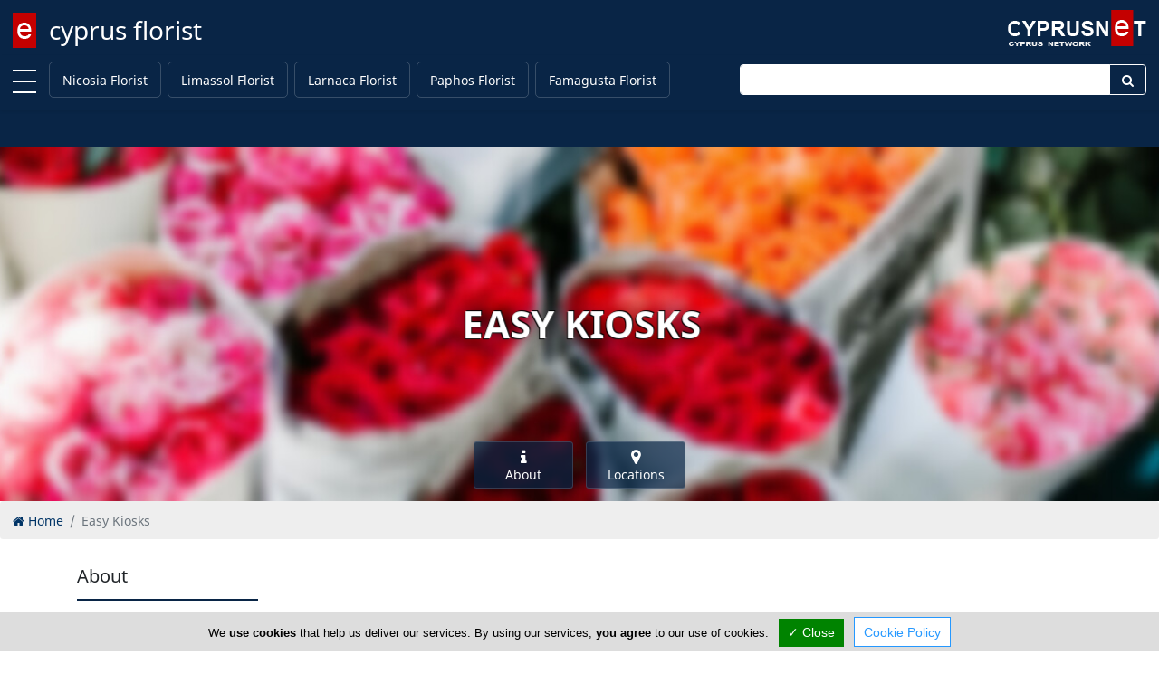

--- FILE ---
content_type: text/html; charset=utf-8
request_url: https://www.cyprusflorist.com/easy-kiosks
body_size: 5529
content:
<!DOCTYPE html><html class="no-svg" lang="en" prefix="og: http://ogp.me/ns# fb: http://ogp.me/ns/fb# business: http://ogp.me/ns/business#"><head><meta http-equiv="Content-Type" content="text/html; charset=utf-8"><meta http-equiv="X-UA-Compatible" content="IE=edge"><meta name="viewport" content="width=device-width, initial-scale=1"><meta name="referrer" content="origin-when-cross-origin"><title>Easy Kiosks</title><base href="https://www.cyprusflorist.com/"> <link rel="shortcut icon" href="https://www.cyprusflorist.com/favicon.ico" type="image/x-icon"/><link rel="apple-touch-icon" href="https://www.cyprusflorist.com/apple-touch-icon.png"/><link rel="apple-touch-icon" sizes="57x57" href="https://www.cyprusflorist.com/apple-touch-icon-57x57.png"/><link rel="apple-touch-icon" sizes="72x72" href="https://www.cyprusflorist.com/apple-touch-icon-72x72.png"/><link rel="apple-touch-icon" sizes="76x76" href="https://www.cyprusflorist.com/apple-touch-icon-76x76.png"/><link rel="apple-touch-icon" sizes="114x114" href="https://www.cyprusflorist.com/apple-touch-icon-114x114.png"/><link rel="apple-touch-icon" sizes="120x120" href="https://www.cyprusflorist.com/apple-touch-icon-120x120.png"/><link rel="apple-touch-icon" sizes="144x144" href="https://www.cyprusflorist.com/apple-touch-icon-144x144.png"/><link rel="apple-touch-icon" sizes="152x152" href="https://www.cyprusflorist.com/apple-touch-icon-152x152.png"/><link rel="apple-touch-icon" sizes="180x180" href="https://www.cyprusflorist.com/apple-touch-icon-180x180.png"/><link rel="canonical" href="https://www.cyprusflorist.com/easy-kiosks"/><!--[/prev_page/]-->
                <!--[/next_page/]-->
                <meta name="description" content="Easy Kiosks is a Cyprus business located in Limassol. It is operating in the field of Cyprus Florist"/><meta name="keywords" content="Easy Kiosks, Cyprus,Florist"/><!--[/link_alternate/]-->

                <!--[/PRELOAD/]-->

                <meta property="og:type" content="business.business"/><meta property="business:contact_data:street_address" content=""/><meta property="business:contact_data:locality" content="Limassol"/><meta property="business:contact_data:postal_code" content=""/><meta property="business:contact_data:country_name" content="Cyprus"/><meta property="place:location:latitude" content=""/><meta property="place:location:longitude" content=""/><meta property="og:url" content="https://www.cyprusflorist.com/easy-kiosks"/><meta property="og:title" content="Easy Kiosks"/><meta property="og:site_name" content="Cyprus Florist"/><meta property="og:description" content="Easy Kiosks is a Cyprus business located in Limassol. It is operating in the field of Cyprus Florist"/><meta property="og:image" content="https://www.cyprusflorist.com/cyprusflorist.jpg"/><meta property="og:locale" content="en_us"/><meta name="twitter:card" content="summary" /><meta name="twitter:title" content="Easy Kiosks" /><meta name="twitter:description" content="Easy Kiosks is a Cyprus business located in Limassol. It is operating in the field of Cyprus Florist" /><meta name="twitter:image" content="https://www.cyprusflorist.com/cyprusflorist.jpg"/><meta name="DC.Title" content="Easy Kiosks" /><meta name="DC.Creator" content="CyprusNet" /><meta name="DC.Description" content="Easy Kiosks is a Cyprus business located in Limassol. It is operating in the field of Cyprus Florist" /><meta name="DC.Type" content="text" /><meta name="DC.Format" content="text/html" /><meta name="DC.Language" content="en" /><!--[/JSONLD/]-->
                <!--[/ABTF/]-->


                                <link rel="stylesheet" href="https://cdnjs.cloudflare.com/ajax/libs/font-awesome/5.15.3/css/all.min.css" integrity="sha512-iBBXm8fW90+nuLcSKlbmrPcLa0OT92xO1BIsZ+ywDWZCvqsWgccV3gFoRBv0z+8dLJgyAHIhR35VZc2oM/gI1w==" crossorigin="anonymous" /><link rel="stylesheet" href="https://maxcdn.bootstrapcdn.com/font-awesome/4.6.3/css/font-awesome.min.css"><link rel="stylesheet" href="https://www.cyprusflorist.com/gzout.php?acc=cyprusflorist&amp;type=css&amp;files=cache-f0d8f74d634a821635a374a5ed96c1da-1766089360.css"> <!--[if lt IE 9]>
                <script src="https://oss.maxcdn.com/html5shiv/3.7.2/html5shiv.min.js"></script>
                <script src="https://oss.maxcdn.com/respond/1.4.2/respond.min.js"></script>
                <![endif]-->

                <script id="common-js">
var baseurl = 'https://www.cyprusflorist.com';
var full_uri = 'https://www.cyprusflorist.com/';
var global_domain_id = 711;
var domainname = 'www.cyprusflorist.com';
var google_maps_loaded = 0;
/*global_js*/
</script>

                                <link rel="preconnect" href="https://cdn.jsdelivr.net"></head><body class="bootstrap4"><!--[PAGE_TITLE]-->
            

            <div id="main-container" class="container-fluid"> <div class="page-logo fixed-top"> <a class="navbar-brand" href="https://www.cyprusflorist.com/" title="cyprus florist">cyprus florist</a> <div class="search-button"> <a href="#" class="search-toggle" data-selector=".page-logo"></a> </div> <form autocomplete="off" method="post" action="https://www.cyprusflorist.com/cyprus" class="search-box"> <label for="search-keyword-top" class="sr-only">Enter keyword</label>
                <input autocomplete="false" name="hidden" type="text" class="d-none">
                <input type="text" name="search[keyword]" class="text search-input" placeholder="Type here to search..." required />
                <input type="hidden" name="search[now]" id="search_now_top_2" value="yes">
                <input type="hidden" name="module_page" value="search_adv">
                <button type="submit" class="d-none">Search</button> </form> </div>  <div id="main-nav-offcanvas"> <ul class="second-nav"> <li><a>Towns</a><ul><li><a href="https://www.cyprusflorist.com/nicosia-florist.html" title="Nicosia Florist">Nicosia Florist</a></li><li><a href="https://www.cyprusflorist.com/limassol-florist.html" title="Limassol Florist">Limassol Florist</a></li><li><a href="https://www.cyprusflorist.com/larnaca-florist.html" title="Larnaca Florist">Larnaca Florist</a></li><li><a href="https://www.cyprusflorist.com/paphos-florist.html" title="Paphos Florist">Paphos Florist</a></li><li><a href="https://www.cyprusflorist.com/famagusta-florist.html" title="Famagusta Florist">Famagusta Florist</a></li></ul></li> <li> <a><i class="fa fa-user"></i> Sign In</a> <ul> <li><a href="https://www.cyprusflorist.com/account/login.html"><i class="fa fa-lock fa-fw"></i> Login</a></li> <li><a href="https://www.cyprusflorist.com/account/add_member.html"><i class="fa fa-briefcase fa-fw"></i> Register</a></li> </ul> </li> </ul> </div> <div class="main-nav navbar fixed-top navbar-expand-lg flex-column shadow-sm" id="main-nav"> <div class="container-fluid top-brand"> <a class="toggle" title="MENU"> <span></span> </a> <!--<button class="navbar-toggler" type="button" data-toggle="collapse" data-target=".navbar-collapse" aria-expanded="false" aria-label="Toggle navigation"> <span class="navbar-toggler-icon"></span> </button>--> <div class="navbar-collapse collapse" id="secondNavbarResponsive"> <ul class="navbar-nav mr-auto d-flex justify-content-start flex-grow-1"> <li class="nav-item "><a class="nav-link menu-nav-link py-0" href="https://www.cyprusflorist.com/nicosia-florist.html" title="Nicosia Florist">Nicosia Florist</a></li><li class="nav-item "><a class="nav-link menu-nav-link py-0" href="https://www.cyprusflorist.com/limassol-florist.html" title="Limassol Florist">Limassol Florist</a></li><li class="nav-item "><a class="nav-link menu-nav-link py-0" href="https://www.cyprusflorist.com/larnaca-florist.html" title="Larnaca Florist">Larnaca Florist</a></li><li class="nav-item "><a class="nav-link menu-nav-link py-0" href="https://www.cyprusflorist.com/paphos-florist.html" title="Paphos Florist">Paphos Florist</a></li><li class="nav-item "><a class="nav-link menu-nav-link py-0" href="https://www.cyprusflorist.com/famagusta-florist.html" title="Famagusta Florist">Famagusta Florist</a></li> </ul> </div> <form method="post" action="https://www.cyprusflorist.com/cyprus" class="navbar-collapse collapse top-search"> <div class="input-group"> <label for="topSearchInput" class="sr-only">Enter keyword</label>
                    <input type="text" name="search[keyword]" id="topSearchInput" class="form-control" placeholder="">
                    <div class="input-group-append"> <button class="btn" type="submit" id="topSearchButton"><i class="fa fa-search fa-fw"></i></button> </div> <input name="search[now]" type="hidden" id="search_now_top" value="yes">
                    <input name="module_page" type="hidden" value="search_adv">
                </div> </form> </div> </div> <!--[LOADER-WRAPPER]--><!--[HERO-BANNERS]-->                    <div class="top-content clearfix"> <div class="top-content container-fluid">  <div class="text-center top-component"> <div class="promo-ribbon-elements ribbon-placeholder"></div> </div>  </div> <script>
var curl_path = 'https://www.cyprusflorist.com/curl.php';
</script>
                            </div> <div id="content" class="container-fluid"> <div class="scrollup" aria-label="Scroll to top" title="Scroll to top"> <div class="up"><i class="fa fa-arrow-up fa-5x text-center text-white"></i></div> <span class="screen-reader-text">Scroll to top</span> </div> <div class="main-article"> <header class="company-hero company-style1" id="header"> <div class="company-single-slide"> <div class="company-hero-bg company-bg" style="background-image: url(https://www.cyprusflorist.com/domain_images/711/profile_lg/cyprusflorist.jpg);" ></div> <div id="company-scene" style="transform: translate3d(0px, 0px, 0px); transform-style: preserve-3d; backface-visibility: hidden; position: relative;"> <div class="layer" data-depth="0.2" style="transform: translate3d(2.21625px, -6.92096px, 0px); transform-style: preserve-3d; backface-visibility: hidden; position: relative; display: block; left: 0px; top: 0px;"> <div class="container" data-title="no.1"> <div class="company-slider-text"> <h1>Easy Kiosks</h1> </div> </div> </div> </div> </div> <div class="quick-links"> <div class="container"> <div class="ql-container d-flex justify-content-center"> <div class="d-flex flex-row justify-content-center"> <div class="ql-item flex-equal mx-2 my-0"> <a href="https://www.cyprusflorist.com/easy-kiosks#about" class="btn d-flex flex-column align-items-center"> <i class="fa fa-info fa-lg fa-fw"></i> <span class="d-none d-sm-block">About</span> </a> </div> <div class="ql-item flex-equal mx-2 my-0"> <a href="https://www.cyprusflorist.com/easy-kiosks#locations" class="btn d-flex flex-column align-items-center"> <i class="fa fa-map-marker fa-lg fa-fw"></i> <span class="d-none d-sm-block">Locations</span> </a> </div> </div> </div> </div> </div> </header> <div> <ol class="breadcrumb" itemscope itemtype="http://schema.org/BreadcrumbList"> <li class="breadcrumb-item" itemprop="itemListElement" itemscope itemtype="http://schema.org/ListItem"> <a itemprop="item" href="https://www.cyprusflorist.com/"><i class="fa fa-home"></i> <span itemprop="name">Home</span></a> <meta itemprop="position" content="1"/></li> <li class="breadcrumb-item active" aria-current="page">Easy Kiosks</li> </ol> </div> <a name="about"></a> <div class="about-us about-us-2 section" id="about"> <div class="container"> <div class="section-head"> <span class="h2">About</span> <div class="section-divider"> <span></span> </div> </div> <div class="row d-flex flex-column flex-sm-row flex-lg-row"> <div class=" col-md-10 order-1 "> <div class="about-company"> <p>So Easy Kiosks Ltd was established on December 2001 and opened up its first store on April 2002.  So Easy Kiosks Ltd activities include primarily the operation and management of a network of Kiosks and Convenience Stores with aim to lead the retail trend to where it ought to stand against or in parallel to how convenience stores and small retail outlets in developed countries, Europe and USA.</p> <p>We offer a broad range of branded household products at fair prices with particular emphasis on the everyday essentials, like milk, beverages, to a full line of baby products, wide selection of private label brands, as well as unique value for money product offers.</p> <p>We constantly work to extend the So Easy Stores brand with continuous leadership and innovation via the development of new business ideas, new products and additional in-store services.</p> <p>Our commitment to business principles such as product quality, value for money, customer service, product innovation and business trust, sets us apart from our competitors, and enables us to offer to our customers something truly special at every single day.</p> </div> </div> </div> </div> </div> <a name="locations"></a> <div class="section" id="locations"> <div class="container"> <div class="section-head"> <span class="h2">Locations</span> <div class="section-divider"> <span></span> </div> </div> <div class="sub-section"> <div class="section-head"> <span class="h3">Limassol</span> </div> <div class="card-group"> <div class="card"> <b class="card-header"><i class="fa fa-map-marker fa-lg"></i> Address 1</b> <div class="card-body"> <div class="map-responsive"> <!--<iframe width="100%" height="400" src="https://www.google.com/maps/embed/v1/search?q=%2C&key=AIzaSyC6aWfyy0qlnNwEjjXLmS3vRsgKqyJ9PLA" frameborder="0" scrolling="no" marginheight="0" marginwidth="0" allowfullscreen></iframe>-->
                                        <!--<iframe width="100%" height="400" src="https://www.google.com/maps/embed/v1/search?q=%2C&key=AIzaSyCMgTsTe_i1VId6BE8z3lWn0G6RzDRE-mY" frameborder="0" scrolling="no" marginheight="0" marginwidth="0" allowfullscreen></iframe>-->
                                        <iframe width="100%" height="400" src="https://www.google.com/maps/embed/v1/place?q=%2C&center=%2C&zoom=18&maptype=satellite&key=AIzaSyCMgTsTe_i1VId6BE8z3lWn0G6RzDRE-mY" frameborder="0" scrolling="no" marginheight="0" marginwidth="0" allowfullscreen></iframe>
                                    </div> </div> </div> <div class="card"> <b class="card-header"><i class="fa fa-envelope-o fa-fw"></i> Address & Contacts</b> <div class="card-body"> <b class="card-subtitle mb-2 text-muted">Street Address</b> <div class="postal-address"> <p class="addr-info" translate="no"> , <span> Limassol </span> , <span>Cyprus</span> </p> </div> </div> </div> </div> </div> </div> </div> <script type="text/javascript">
var click_count_path = 'click_count.php?link=easy-kiosks&amp;type=www&amp;id=1341&amp;domain=www.cyprusflorist.com&amp;domain_id=711&amp;window=stand&amp;click_from=e';
var map_gmap = null;
var myLatlng = null;
var infoWindow = null;
var markerArray = [];
var infowindows = [];
var category_advert = true;
var have_map = false;
var big_map_title = 'Easy Kiosks';
</script>
        <!--POPUP_BANNER-->                    </div> </div> <footer class="footer-container"> <div class="container"> <div class="footer-inner" style="padding: 2rem;"> <div class="row"> <div class="col-sm-5 footer-row order-1"> <ul class="footerTop"> <li><a href="https://www.cyprusflorist.com/" class="footerLink" title="Home">Home</a></li><li><a href="https://www.cyprusflorist.com/article/advertise.html" class="footerLink" title="Advertise">Advertise</a></li><li><a class="topMenu" href="https://www.cyprusflorist.com/faq/general-faq.html" title="FAQ">FAQ</a></li><li><a href="https://www.cyprusflorist.com/article/top-portals.html" class="footerLink" title="Top Portals">Top Portals</a></li><li><a class="topMenu" href="https://www.cyprusflorist.com/listings" title="Listings">Listings</a></li> </ul> </div> <div class="col-sm-5 footer-row order-2"> <ul class="footerBottom"> <li><a href="https://www.cyprusflorist.com/article/about-us.html" class="footerLink" title="About Us">About Us</a></li><li><a href="https://www.cyprusflorist.com/article/careers.html" class="footerLink" title="Careers">Careers</a></li><li><a href="https://www.cyprusflorist.com/article/privacy-policy.html" class="footerLink" title="Privacy Policy">Privacy Policy</a></li><li><a href="https://www.cyprusflorist.com/article/terms-of-use.html" class="footerLink" title="Terms Of Use">Terms Of Use</a></li><li><a href="https://www.cyprusflorist.com/article/contact-us.html" class="footerLink" title="Contact Us">Contact Us</a></li><li><a href="https://www.cyprusflorist.com/cyprus" class="footerLink" title="Cyprus Florist">Cyprus Florist</a></li> </ul> </div> </div> </div> </div> <div class="copyright-container"> <div class="container-fluid"> <p class="text-center">Copyright 2004-2026 - www.cyprusflorist.com. All rights reserved.</p> </div> </div> </footer> </div> <!--<script src="assets/plugins/lazyload/lazyload.min.js"></script>
            <script>
new LazyLoad({threshold: 1200});
</script>-->



                                <script src="https://ajax.googleapis.com/ajax/libs/jquery/3.4.1/jquery.min.js"></script>
                    
            <!--<script src="https://ajax.googleapis.com/ajax/libs/jquery/3.2.1/jquery.min.js"></script>-->
            <!--<script src=""></script>-->
            <!--COOKIE_CONSENT-->
             <script src="https://www.cyprusflorist.com/gzout.php?acc=cyprusflorist&amp;type=javascript&amp;files=cache-7811b354b513415c3468a78c16723816-1766089360.js"></script>
            <script src="a_modules/gdpr/tarteaucitron.min.js"></script>
                <script>
tarteaucitron.init({
"hashtag": "#tarteaucitron", /* Automatically open the panel with the hashtag */
"highPrivacy": false, /* disabling the auto consent feature on navigation? */
"orientation": "bottom", /* the big banner should be on 'top' or 'bottom'? */
"adblocker": false, /* Display a message if an adblocker is detected */
"showAlertSmall": false, /* show the small banner on bottom right? */
"cookieslist": true, /* Display the list of cookies installed ? */
"removeCredit": true, /* remove the credit link? */
"homepage": 'https://www.cyprusflorist.com',
"cookie_policy": 'https://www.cyprusflorist.com/article/privacy-policy.html',
//"cookieDomain": ".example.com" /* Domain name on which the cookie for the subdomains will be placed */
});


(tarteaucitron.job = tarteaucitron.job || []).push('youtube');(tarteaucitron.job = tarteaucitron.job || []).push('zzz_domestic');
</script>
    
            <script>
(function(w, d){
var b = d.getElementsByTagName('body')[0];
var s = d.createElement("script");
var v = !("IntersectionObserver" in w) ? "8.17.0" : "10.19.0";
s.async = true; // This includes the script as async. See the "recipes" section for more information about async loading of LazyLoad.
s.src = "https://cdn.jsdelivr.net/npm/vanilla-lazyload@" + v + "/dist/lazyload.min.js";
w.lazyLoadOptions = {/* Your options here */};
b.appendChild(s);
}(window, document));
</script>
            </body></html>

--- FILE ---
content_type: text/css;  charset: UTF-8;charset=UTF-8
request_url: https://www.cyprusflorist.com/gzout.php?acc=cyprusflorist&type=css&files=cache-f0d8f74d634a821635a374a5ed96c1da-1766089360.css
body_size: 70927
content:


@font-face{font-family:Noto Sans;font-style:normal;font-weight:400;src:url(/assets/fonts/noto-sans/noto-sans-v8-greek_latin-regular.eot);src:local("Noto Sans"),local("NotoSans"),url(/assets/fonts/noto-sans/noto-sans-v8-greek_latin-regular.eot?#iefix) format("embedded-opentype"),url(/assets/fonts/noto-sans/noto-sans-v8-greek_latin-regular.woff2) format("woff2"),url(/assets/fonts/noto-sans/noto-sans-v8-greek_latin-regular.woff) format("woff"),url(/assets/fonts/noto-sans/noto-sans-v8-greek_latin-regular.ttf) format("truetype"),url(/assets/fonts/noto-sans/noto-sans-v8-greek_latin-regular.svg#NotoSans) format("svg");font-display:swap}@font-face{font-family:Noto Sans;font-style:italic;font-weight:400;src:url(/assets/fonts/noto-sans/noto-sans-v8-greek_latin-italic.eot);src:local("Noto Sans Italic"),local("NotoSans-Italic"),url(/assets/fonts/noto-sans/noto-sans-v8-greek_latin-italic.eot?#iefix) format("embedded-opentype"),url(/assets/fonts/noto-sans/noto-sans-v8-greek_latin-italic.woff2) format("woff2"),url(/assets/fonts/noto-sans/noto-sans-v8-greek_latin-italic.woff) format("woff"),url(/assets/fonts/noto-sans/noto-sans-v8-greek_latin-italic.ttf) format("truetype"),url(/assets/fonts/noto-sans/noto-sans-v8-greek_latin-italic.svg#NotoSans) format("svg");font-display:swap}@font-face{font-family:Noto Sans;font-style:italic;font-weight:700;src:url(/assets/fonts/noto-sans/noto-sans-v8-greek_latin-700italic.eot);src:local("Noto Sans Bold Italic"),local("NotoSans-BoldItalic"),url(/assets/fonts/noto-sans/noto-sans-v8-greek_latin-700italic.eot?#iefix) format("embedded-opentype"),url(/assets/fonts/noto-sans/noto-sans-v8-greek_latin-700italic.woff2) format("woff2"),url(/assets/fonts/noto-sans/noto-sans-v8-greek_latin-700italic.woff) format("woff"),url(/assets/fonts/noto-sans/noto-sans-v8-greek_latin-700italic.ttf) format("truetype"),url(/assets/fonts/noto-sans/noto-sans-v8-greek_latin-700italic.svg#NotoSans) format("svg");font-display:swap}@font-face{font-family:Noto Sans;font-style:normal;font-weight:700;src:url(/assets/fonts/noto-sans/noto-sans-v8-greek_latin-700.eot);src:local("Noto Sans Bold"),local("NotoSans-Bold"),url(/assets/fonts/noto-sans/noto-sans-v8-greek_latin-700.eot?#iefix) format("embedded-opentype"),url(/assets/fonts/noto-sans/noto-sans-v8-greek_latin-700.woff2) format("woff2"),url(/assets/fonts/noto-sans/noto-sans-v8-greek_latin-700.woff) format("woff"),url(/assets/fonts/noto-sans/noto-sans-v8-greek_latin-700.ttf) format("truetype"),url(/assets/fonts/noto-sans/noto-sans-v8-greek_latin-700.svg#NotoSans) format("svg");font-display:swap}
/*!
 * Bootstrap v4.3.1 (https://getbootstrap.com/)
 * Copyright 2011-2019 The Bootstrap Authors
 * Copyright 2011-2019 Twitter, Inc.
 * Licensed under MIT (https://github.com/twbs/bootstrap/blob/master/LICENSE)
 */:root{--blue:#007bff;--indigo:#6610f2;--purple:#6f42c1;--pink:#e83e8c;--red:#dc3545;--orange:#fd7e14;--yellow:#ffc107;--green:#28a745;--teal:#20c997;--cyan:#17a2b8;--white:#fff;--gray:#6c757d;--gray-dark:#343a40;--primary:#003466;--secondary:#6c757d;--success:#28a745;--info:#17a2b8;--warning:#ffc107;--danger:#dc3545;--light:#f8f9fa;--dark:#343a40;--breakpoint-xs:0;--breakpoint-sm:576px;--breakpoint-md:768px;--breakpoint-lg:992px;--breakpoint-xl:1200px;--breakpoint-xxl:1440px;--breakpoint-xxxl:1600px;--font-family-sans-serif:"Noto Sans","Helvetica Neue",Helvetica,Arial,sans-serif;--font-family-monospace:SFMono-Regular,Menlo,Monaco,Consolas,"Liberation Mono","Courier New",monospace}*,:after,:before{box-sizing:border-box}html{font-family:sans-serif;line-height:1.15;-webkit-text-size-adjust:100%;-webkit-tap-highlight-color:rgba(0,0,0,0)}article,aside,figcaption,figure,footer,header,hgroup,main,nav,section{display:block}body{margin:0;font-family:Noto Sans,Helvetica Neue,Helvetica,Arial,sans-serif;font-size:1rem;font-weight:400;line-height:1.5;color:#212529;text-align:left;background-color:#fff}[tabindex="-1"]:focus{outline:0!important}hr{box-sizing:content-box;height:0;overflow:visible}h1,h2,h3,h4,h5,h6{margin-top:0;margin-bottom:.5rem}p{margin-top:0;margin-bottom:1rem}abbr[data-original-title],abbr[title]{text-decoration:underline;-webkit-text-decoration:underline dotted;text-decoration:underline dotted;cursor:help;border-bottom:0;-webkit-text-decoration-skip-ink:none;text-decoration-skip-ink:none}address{font-style:normal;line-height:inherit}address,dl,ol,ul{margin-bottom:1rem}dl,ol,ul{margin-top:0}ol ol,ol ul,ul ol,ul ul{margin-bottom:0}dt{font-weight:700}dd{margin-bottom:.5rem;margin-left:0}blockquote{margin:0 0 1rem}b,strong{font-weight:bolder}small{font-size:80%}sub,sup{position:relative;font-size:75%;line-height:0;vertical-align:baseline}sub{bottom:-.25em}sup{top:-.5em}a{color:#003466;text-decoration:none;background-color:transparent}a:hover{color:#000d1a;text-decoration:underline}a:not([href]):not([tabindex]),a:not([href]):not([tabindex]):focus,a:not([href]):not([tabindex]):hover{color:inherit;text-decoration:none}a:not([href]):not([tabindex]):focus{outline:0}code,kbd,pre,samp{font-family:SFMono-Regular,Menlo,Monaco,Consolas,Liberation Mono,Courier New,monospace;font-size:1em}pre{margin-top:0;margin-bottom:1rem;overflow:auto}figure{margin:0 0 1rem}img{border-style:none}img,svg{vertical-align:middle}svg{overflow:hidden}table{border-collapse:collapse}caption{padding-top:.75rem;padding-bottom:.75rem;color:#6c757d;text-align:left;caption-side:bottom}th{text-align:inherit}label{display:inline-block;margin-bottom:.5rem}button{border-radius:0}button:focus{outline:1px dotted;outline:5px auto -webkit-focus-ring-color}button,input,optgroup,select,textarea{margin:0;font-family:inherit;font-size:inherit;line-height:inherit}button,input{overflow:visible}button,select{text-transform:none}select{word-wrap:normal}[type=button],[type=reset],[type=submit],button{-webkit-appearance:button}[type=button]:not(:disabled),[type=reset]:not(:disabled),[type=submit]:not(:disabled),button:not(:disabled){cursor:pointer}[type=button]::-moz-focus-inner,[type=reset]::-moz-focus-inner,[type=submit]::-moz-focus-inner,button::-moz-focus-inner{padding:0;border-style:none}input[type=checkbox],input[type=radio]{box-sizing:border-box;padding:0}input[type=date],input[type=datetime-local],input[type=month],input[type=time]{-webkit-appearance:listbox}textarea{overflow:auto;resize:vertical}fieldset{min-width:0;padding:0;margin:0;border:0}legend{display:block;width:100%;max-width:100%;padding:0;margin-bottom:.5rem;font-size:1.5rem;line-height:inherit;color:inherit;white-space:normal}progress{vertical-align:baseline}[type=number]::-webkit-inner-spin-button,[type=number]::-webkit-outer-spin-button{height:auto}[type=search]{outline-offset:-2px;-webkit-appearance:none}[type=search]::-webkit-search-decoration{-webkit-appearance:none}::-webkit-file-upload-button{font:inherit;-webkit-appearance:button}output{display:inline-block}summary{display:list-item;cursor:pointer}template{display:none}[hidden]{display:none!important}.h1,.h2,.h3,.h4,.h5,.h6,h1,h2,h3,h4,h5,h6{margin-bottom:.5rem;font-family:inherit;font-weight:500;line-height:1.2;color:inherit}.h1,h1{font-size:1.65rem}.h2,h2{font-size:1.45rem}.h3,h3{font-size:1.3rem}.h4,h4{font-size:1.2rem}.h5,h5{font-size:1.15rem}.h6,h6{font-size:1rem}.lead{font-size:1.25rem;font-weight:300}.display-1{font-size:6rem}.display-1,.display-2{font-weight:300;line-height:1.2}.display-2{font-size:5.5rem}.display-3{font-size:4.5rem}.display-3,.display-4{font-weight:300;line-height:1.2}.display-4{font-size:3.5rem}hr{margin-top:1rem;margin-bottom:1rem;border:0;border-top:1px solid rgba(0,0,0,.1)}.small,small{font-size:80%;font-weight:400}.mark,mark{padding:.2em;background-color:#fcf8e3}.list-inline,.list-unstyled{padding-left:0;list-style:none}.list-inline-item{display:inline-block}.list-inline-item:not(:last-child){margin-right:.5rem}.initialism{font-size:90%;text-transform:uppercase}.blockquote{margin-bottom:1rem;font-size:1.25rem}.blockquote-footer{display:block;font-size:80%;color:#6c757d}.blockquote-footer:before{content:"\2014\A0"}.img-fluid,.img-thumbnail{max-width:100%;height:auto}.img-thumbnail{padding:.25rem;background-color:#fff;border:1px solid #dee2e6;border-radius:.25rem}.figure{display:inline-block}.figure-img{margin-bottom:.5rem;line-height:1}.figure-caption{font-size:90%;color:#6c757d}code{font-size:87.5%;color:#e83e8c;word-break:break-word}a>code{color:inherit}kbd{padding:.2rem .4rem;font-size:87.5%;color:#fff;background-color:#212529;border-radius:.2rem}kbd kbd{padding:0;font-size:100%;font-weight:700}pre{display:block;font-size:87.5%;color:#212529}pre code{font-size:inherit;color:inherit;word-break:normal}.pre-scrollable{max-height:340px;overflow-y:scroll}.container{width:100%;padding-right:15px;padding-left:15px;margin-right:auto;margin-left:auto}@media (min-width:576px){.container{max-width:540px}}@media (min-width:768px){.container{max-width:720px}}@media (min-width:992px){.container{max-width:960px}}@media (min-width:1200px){.container{max-width:1140px}}@media (min-width:1440px){.container{max-width:1440px}}@media (min-width:1600px){.container{max-width:1600px}}.container-fluid{width:100%;padding-right:15px;padding-left:15px;margin-right:auto;margin-left:auto}.row{display:flex;flex-wrap:wrap;margin-right:-15px;margin-left:-15px}.no-gutters{margin-right:0;margin-left:0}.no-gutters>.col,.no-gutters>[class*=col-]{padding-right:0;padding-left:0}.col,.col-1,.col-2,.col-3,.col-4,.col-5,.col-6,.col-7,.col-8,.col-9,.col-10,.col-auto,.col-lg,.col-lg-1,.col-lg-2,.col-lg-3,.col-lg-4,.col-lg-5,.col-lg-6,.col-lg-7,.col-lg-8,.col-lg-9,.col-lg-10,.col-lg-auto,.col-md,.col-md-1,.col-md-2,.col-md-3,.col-md-4,.col-md-5,.col-md-6,.col-md-7,.col-md-8,.col-md-9,.col-md-10,.col-md-auto,.col-sm,.col-sm-1,.col-sm-2,.col-sm-3,.col-sm-4,.col-sm-5,.col-sm-6,.col-sm-7,.col-sm-8,.col-sm-9,.col-sm-10,.col-sm-auto,.col-xl,.col-xl-1,.col-xl-2,.col-xl-3,.col-xl-4,.col-xl-5,.col-xl-6,.col-xl-7,.col-xl-8,.col-xl-9,.col-xl-10,.col-xl-auto,.col-xxl,.col-xxl-1,.col-xxl-2,.col-xxl-3,.col-xxl-4,.col-xxl-5,.col-xxl-6,.col-xxl-7,.col-xxl-8,.col-xxl-9,.col-xxl-10,.col-xxl-auto,.col-xxxl,.col-xxxl-1,.col-xxxl-2,.col-xxxl-3,.col-xxxl-4,.col-xxxl-5,.col-xxxl-6,.col-xxxl-7,.col-xxxl-8,.col-xxxl-9,.col-xxxl-10,.col-xxxl-auto{position:relative;width:100%;padding-right:15px;padding-left:15px}.col{flex-basis:0;flex-grow:1;max-width:100%}.col-auto{flex:0 0 auto;width:auto;max-width:100%}.col-1{flex:0 0 10%;max-width:10%}.col-2{flex:0 0 20%;max-width:20%}.col-3{flex:0 0 30%;max-width:30%}.col-4{flex:0 0 40%;max-width:40%}.col-5{flex:0 0 50%;max-width:50%}.col-6{flex:0 0 60%;max-width:60%}.col-7{flex:0 0 70%;max-width:70%}.col-8{flex:0 0 80%;max-width:80%}.col-9{flex:0 0 90%;max-width:90%}.col-10{flex:0 0 100%;max-width:100%}.order-first{order:-1}.order-last{order:11}.order-0{order:0}.order-1{order:1}.order-2{order:2}.order-3{order:3}.order-4{order:4}.order-5{order:5}.order-6{order:6}.order-7{order:7}.order-8{order:8}.order-9{order:9}.order-10{order:10}.offset-1{margin-left:10%}.offset-2{margin-left:20%}.offset-3{margin-left:30%}.offset-4{margin-left:40%}.offset-5{margin-left:50%}.offset-6{margin-left:60%}.offset-7{margin-left:70%}.offset-8{margin-left:80%}.offset-9{margin-left:90%}@media (min-width:576px){.col-sm{flex-basis:0;flex-grow:1;max-width:100%}.col-sm-auto{flex:0 0 auto;width:auto;max-width:100%}.col-sm-1{flex:0 0 10%;max-width:10%}.col-sm-2{flex:0 0 20%;max-width:20%}.col-sm-3{flex:0 0 30%;max-width:30%}.col-sm-4{flex:0 0 40%;max-width:40%}.col-sm-5{flex:0 0 50%;max-width:50%}.col-sm-6{flex:0 0 60%;max-width:60%}.col-sm-7{flex:0 0 70%;max-width:70%}.col-sm-8{flex:0 0 80%;max-width:80%}.col-sm-9{flex:0 0 90%;max-width:90%}.col-sm-10{flex:0 0 100%;max-width:100%}.order-sm-first{order:-1}.order-sm-last{order:11}.order-sm-0{order:0}.order-sm-1{order:1}.order-sm-2{order:2}.order-sm-3{order:3}.order-sm-4{order:4}.order-sm-5{order:5}.order-sm-6{order:6}.order-sm-7{order:7}.order-sm-8{order:8}.order-sm-9{order:9}.order-sm-10{order:10}.offset-sm-0{margin-left:0}.offset-sm-1{margin-left:10%}.offset-sm-2{margin-left:20%}.offset-sm-3{margin-left:30%}.offset-sm-4{margin-left:40%}.offset-sm-5{margin-left:50%}.offset-sm-6{margin-left:60%}.offset-sm-7{margin-left:70%}.offset-sm-8{margin-left:80%}.offset-sm-9{margin-left:90%}}@media (min-width:768px){.col-md{flex-basis:0;flex-grow:1;max-width:100%}.col-md-auto{flex:0 0 auto;width:auto;max-width:100%}.col-md-1{flex:0 0 10%;max-width:10%}.col-md-2{flex:0 0 20%;max-width:20%}.col-md-3{flex:0 0 30%;max-width:30%}.col-md-4{flex:0 0 40%;max-width:40%}.col-md-5{flex:0 0 50%;max-width:50%}.col-md-6{flex:0 0 60%;max-width:60%}.col-md-7{flex:0 0 70%;max-width:70%}.col-md-8{flex:0 0 80%;max-width:80%}.col-md-9{flex:0 0 90%;max-width:90%}.col-md-10{flex:0 0 100%;max-width:100%}.order-md-first{order:-1}.order-md-last{order:11}.order-md-0{order:0}.order-md-1{order:1}.order-md-2{order:2}.order-md-3{order:3}.order-md-4{order:4}.order-md-5{order:5}.order-md-6{order:6}.order-md-7{order:7}.order-md-8{order:8}.order-md-9{order:9}.order-md-10{order:10}.offset-md-0{margin-left:0}.offset-md-1{margin-left:10%}.offset-md-2{margin-left:20%}.offset-md-3{margin-left:30%}.offset-md-4{margin-left:40%}.offset-md-5{margin-left:50%}.offset-md-6{margin-left:60%}.offset-md-7{margin-left:70%}.offset-md-8{margin-left:80%}.offset-md-9{margin-left:90%}}@media (min-width:992px){.col-lg{flex-basis:0;flex-grow:1;max-width:100%}.col-lg-auto{flex:0 0 auto;width:auto;max-width:100%}.col-lg-1{flex:0 0 10%;max-width:10%}.col-lg-2{flex:0 0 20%;max-width:20%}.col-lg-3{flex:0 0 30%;max-width:30%}.col-lg-4{flex:0 0 40%;max-width:40%}.col-lg-5{flex:0 0 50%;max-width:50%}.col-lg-6{flex:0 0 60%;max-width:60%}.col-lg-7{flex:0 0 70%;max-width:70%}.col-lg-8{flex:0 0 80%;max-width:80%}.col-lg-9{flex:0 0 90%;max-width:90%}.col-lg-10{flex:0 0 100%;max-width:100%}.order-lg-first{order:-1}.order-lg-last{order:11}.order-lg-0{order:0}.order-lg-1{order:1}.order-lg-2{order:2}.order-lg-3{order:3}.order-lg-4{order:4}.order-lg-5{order:5}.order-lg-6{order:6}.order-lg-7{order:7}.order-lg-8{order:8}.order-lg-9{order:9}.order-lg-10{order:10}.offset-lg-0{margin-left:0}.offset-lg-1{margin-left:10%}.offset-lg-2{margin-left:20%}.offset-lg-3{margin-left:30%}.offset-lg-4{margin-left:40%}.offset-lg-5{margin-left:50%}.offset-lg-6{margin-left:60%}.offset-lg-7{margin-left:70%}.offset-lg-8{margin-left:80%}.offset-lg-9{margin-left:90%}}@media (min-width:1200px){.col-xl{flex-basis:0;flex-grow:1;max-width:100%}.col-xl-auto{flex:0 0 auto;width:auto;max-width:100%}.col-xl-1{flex:0 0 10%;max-width:10%}.col-xl-2{flex:0 0 20%;max-width:20%}.col-xl-3{flex:0 0 30%;max-width:30%}.col-xl-4{flex:0 0 40%;max-width:40%}.col-xl-5{flex:0 0 50%;max-width:50%}.col-xl-6{flex:0 0 60%;max-width:60%}.col-xl-7{flex:0 0 70%;max-width:70%}.col-xl-8{flex:0 0 80%;max-width:80%}.col-xl-9{flex:0 0 90%;max-width:90%}.col-xl-10{flex:0 0 100%;max-width:100%}.order-xl-first{order:-1}.order-xl-last{order:11}.order-xl-0{order:0}.order-xl-1{order:1}.order-xl-2{order:2}.order-xl-3{order:3}.order-xl-4{order:4}.order-xl-5{order:5}.order-xl-6{order:6}.order-xl-7{order:7}.order-xl-8{order:8}.order-xl-9{order:9}.order-xl-10{order:10}.offset-xl-0{margin-left:0}.offset-xl-1{margin-left:10%}.offset-xl-2{margin-left:20%}.offset-xl-3{margin-left:30%}.offset-xl-4{margin-left:40%}.offset-xl-5{margin-left:50%}.offset-xl-6{margin-left:60%}.offset-xl-7{margin-left:70%}.offset-xl-8{margin-left:80%}.offset-xl-9{margin-left:90%}}@media (min-width:1440px){.col-xxl{flex-basis:0;flex-grow:1;max-width:100%}.col-xxl-auto{flex:0 0 auto;width:auto;max-width:100%}.col-xxl-1{flex:0 0 10%;max-width:10%}.col-xxl-2{flex:0 0 20%;max-width:20%}.col-xxl-3{flex:0 0 30%;max-width:30%}.col-xxl-4{flex:0 0 40%;max-width:40%}.col-xxl-5{flex:0 0 50%;max-width:50%}.col-xxl-6{flex:0 0 60%;max-width:60%}.col-xxl-7{flex:0 0 70%;max-width:70%}.col-xxl-8{flex:0 0 80%;max-width:80%}.col-xxl-9{flex:0 0 90%;max-width:90%}.col-xxl-10{flex:0 0 100%;max-width:100%}.order-xxl-first{order:-1}.order-xxl-last{order:11}.order-xxl-0{order:0}.order-xxl-1{order:1}.order-xxl-2{order:2}.order-xxl-3{order:3}.order-xxl-4{order:4}.order-xxl-5{order:5}.order-xxl-6{order:6}.order-xxl-7{order:7}.order-xxl-8{order:8}.order-xxl-9{order:9}.order-xxl-10{order:10}.offset-xxl-0{margin-left:0}.offset-xxl-1{margin-left:10%}.offset-xxl-2{margin-left:20%}.offset-xxl-3{margin-left:30%}.offset-xxl-4{margin-left:40%}.offset-xxl-5{margin-left:50%}.offset-xxl-6{margin-left:60%}.offset-xxl-7{margin-left:70%}.offset-xxl-8{margin-left:80%}.offset-xxl-9{margin-left:90%}}@media (min-width:1600px){.col-xxxl{flex-basis:0;flex-grow:1;max-width:100%}.col-xxxl-auto{flex:0 0 auto;width:auto;max-width:100%}.col-xxxl-1{flex:0 0 10%;max-width:10%}.col-xxxl-2{flex:0 0 20%;max-width:20%}.col-xxxl-3{flex:0 0 30%;max-width:30%}.col-xxxl-4{flex:0 0 40%;max-width:40%}.col-xxxl-5{flex:0 0 50%;max-width:50%}.col-xxxl-6{flex:0 0 60%;max-width:60%}.col-xxxl-7{flex:0 0 70%;max-width:70%}.col-xxxl-8{flex:0 0 80%;max-width:80%}.col-xxxl-9{flex:0 0 90%;max-width:90%}.col-xxxl-10{flex:0 0 100%;max-width:100%}.order-xxxl-first{order:-1}.order-xxxl-last{order:11}.order-xxxl-0{order:0}.order-xxxl-1{order:1}.order-xxxl-2{order:2}.order-xxxl-3{order:3}.order-xxxl-4{order:4}.order-xxxl-5{order:5}.order-xxxl-6{order:6}.order-xxxl-7{order:7}.order-xxxl-8{order:8}.order-xxxl-9{order:9}.order-xxxl-10{order:10}.offset-xxxl-0{margin-left:0}.offset-xxxl-1{margin-left:10%}.offset-xxxl-2{margin-left:20%}.offset-xxxl-3{margin-left:30%}.offset-xxxl-4{margin-left:40%}.offset-xxxl-5{margin-left:50%}.offset-xxxl-6{margin-left:60%}.offset-xxxl-7{margin-left:70%}.offset-xxxl-8{margin-left:80%}.offset-xxxl-9{margin-left:90%}}.table{width:100%;margin-bottom:1rem;color:#212529;background-color:transparent}.table td,.table th{padding:.75rem;vertical-align:top;border-top:1px solid #dee2e6}.table thead th{vertical-align:bottom;border-bottom:2px solid #dee2e6}.table tbody+tbody{border-top:2px solid #dee2e6}.table-sm td,.table-sm th{padding:.3rem}.table-bordered,.table-bordered td,.table-bordered th{border:1px solid #dee2e6}.table-bordered thead td,.table-bordered thead th{border-bottom-width:2px}.table-borderless tbody+tbody,.table-borderless td,.table-borderless th,.table-borderless thead th{border:0}.table-striped tbody tr:nth-of-type(odd){background-color:rgba(0,0,0,.05)}.table-hover tbody tr:hover{color:#212529;background-color:rgba(0,0,0,.075)}.table-primary,.table-primary>td,.table-primary>th{background-color:#b8c6d4}.table-primary tbody+tbody,.table-primary td,.table-primary th,.table-primary thead th{border-color:#7a95af}.table-hover .table-primary:hover,.table-hover .table-primary:hover>td,.table-hover .table-primary:hover>th{background-color:#a8b9ca}.table-secondary,.table-secondary>td,.table-secondary>th{background-color:#d6d8db}.table-secondary tbody+tbody,.table-secondary td,.table-secondary th,.table-secondary thead th{border-color:#b3b7bb}.table-hover .table-secondary:hover,.table-hover .table-secondary:hover>td,.table-hover .table-secondary:hover>th{background-color:#c8cbcf}.table-success,.table-success>td,.table-success>th{background-color:#c3e6cb}.table-success tbody+tbody,.table-success td,.table-success th,.table-success thead th{border-color:#8fd19e}.table-hover .table-success:hover,.table-hover .table-success:hover>td,.table-hover .table-success:hover>th{background-color:#b1dfbb}.table-info,.table-info>td,.table-info>th{background-color:#bee5eb}.table-info tbody+tbody,.table-info td,.table-info th,.table-info thead th{border-color:#86cfda}.table-hover .table-info:hover,.table-hover .table-info:hover>td,.table-hover .table-info:hover>th{background-color:#abdde5}.table-warning,.table-warning>td,.table-warning>th{background-color:#ffeeba}.table-warning tbody+tbody,.table-warning td,.table-warning th,.table-warning thead th{border-color:#ffdf7e}.table-hover .table-warning:hover,.table-hover .table-warning:hover>td,.table-hover .table-warning:hover>th{background-color:#ffe8a1}.table-danger,.table-danger>td,.table-danger>th{background-color:#f5c6cb}.table-danger tbody+tbody,.table-danger td,.table-danger th,.table-danger thead th{border-color:#ed969e}.table-hover .table-danger:hover,.table-hover .table-danger:hover>td,.table-hover .table-danger:hover>th{background-color:#f1b0b7}.table-light,.table-light>td,.table-light>th{background-color:#fdfdfe}.table-light tbody+tbody,.table-light td,.table-light th,.table-light thead th{border-color:#fbfcfc}.table-hover .table-light:hover,.table-hover .table-light:hover>td,.table-hover .table-light:hover>th{background-color:#ececf6}.table-dark,.table-dark>td,.table-dark>th{background-color:#c6c8ca}.table-dark tbody+tbody,.table-dark td,.table-dark th,.table-dark thead th{border-color:#95999c}.table-hover .table-dark:hover,.table-hover .table-dark:hover>td,.table-hover .table-dark:hover>th{background-color:#b9bbbe}.table-active,.table-active>td,.table-active>th,.table-hover .table-active:hover,.table-hover .table-active:hover>td,.table-hover .table-active:hover>th{background-color:rgba(0,0,0,.075)}.table .thead-dark th{color:#fff;background-color:#212529;border-color:#32383e}.table .thead-light th{color:#495057;background-color:#e9ecef;border-color:#dee2e6}.table-dark{color:#fff;background-color:#212529}.table-dark td,.table-dark th,.table-dark thead th{border-color:#32383e}.table-dark.table-bordered{border:0}.table-dark.table-striped tbody tr:nth-of-type(odd){background-color:hsla(0,0%,100%,.05)}.table-dark.table-hover tbody tr:hover{color:#fff;background-color:hsla(0,0%,100%,.075)}@media (max-width:575.98px){.table-responsive-sm{display:block;width:100%;overflow-x:auto;-webkit-overflow-scrolling:touch}.table-responsive-sm>.table-bordered{border:0}}@media (max-width:767.98px){.table-responsive-md{display:block;width:100%;overflow-x:auto;-webkit-overflow-scrolling:touch}.table-responsive-md>.table-bordered{border:0}}@media (max-width:991.98px){.table-responsive-lg{display:block;width:100%;overflow-x:auto;-webkit-overflow-scrolling:touch}.table-responsive-lg>.table-bordered{border:0}}@media (max-width:1199.98px){.table-responsive-xl{display:block;width:100%;overflow-x:auto;-webkit-overflow-scrolling:touch}.table-responsive-xl>.table-bordered{border:0}}@media (max-width:1439.98px){.table-responsive-xxl{display:block;width:100%;overflow-x:auto;-webkit-overflow-scrolling:touch}.table-responsive-xxl>.table-bordered{border:0}}@media (max-width:1599.98px){.table-responsive-xxxl{display:block;width:100%;overflow-x:auto;-webkit-overflow-scrolling:touch}.table-responsive-xxxl>.table-bordered{border:0}}.table-responsive{display:block;width:100%;overflow-x:auto;-webkit-overflow-scrolling:touch}.table-responsive>.table-bordered{border:0}.form-control{display:block;width:100%;height:calc(2.25rem + 2px);padding:.375rem .75rem;font-size:1rem;font-weight:400;line-height:1.5;color:#495057;background-color:#fff;background-clip:padding-box;border:1px solid #ced4da;border-radius:.25rem;transition:border-color .15s ease-in-out,box-shadow .15s ease-in-out}@media (prefers-reduced-motion:reduce){.form-control{transition:none}}.form-control::-ms-expand{background-color:transparent;border:0}.form-control:focus{color:#495057;background-color:#fff;border-color:#0075e6;outline:0;box-shadow:0 0 0 .2rem rgba(0,52,102,.25)}.form-control::-webkit-input-placeholder{color:#6c757d;opacity:1}.form-control::-moz-placeholder{color:#6c757d}.form-control:-ms-input-placeholder{color:#6c757d;opacity:1}.form-control::-ms-input-placeholder{color:#6c757d;opacity:1}.form-control::placeholder{color:#6c757d;opacity:1}.form-control:disabled,.form-control[readonly]{background-color:#e9ecef;opacity:1}select.form-control:focus::-ms-value{color:#495057;background-color:#fff}.form-control-file,.form-control-range{display:block;width:100%}.col-form-label{padding-top:calc(.375rem + 1px);padding-bottom:calc(.375rem + 1px);margin-bottom:0;font-size:inherit;line-height:1.5}.col-form-label-lg{padding-top:calc(.5rem + 1px);padding-bottom:calc(.5rem + 1px);font-size:1.25rem;line-height:1.5}.col-form-label-sm{padding-top:calc(.25rem + 1px);padding-bottom:calc(.25rem + 1px);font-size:.875rem;line-height:1.5}.form-control-plaintext{display:block;width:100%;padding-top:.375rem;padding-bottom:.375rem;margin-bottom:0;line-height:1.5;color:#212529;background-color:transparent;border:solid transparent;border-width:1px 0}.form-control-plaintext.form-control-lg,.form-control-plaintext.form-control-sm{padding-right:0;padding-left:0}.form-control-sm{height:calc(1.8125rem + 2px);padding:.25rem .5rem;font-size:.875rem;line-height:1.5;border-radius:.2rem}.form-control-lg{height:calc(2.875rem + 2px);padding:.5rem 1rem;font-size:1.25rem;line-height:1.5;border-radius:.3rem}select.form-control[multiple],select.form-control[size],textarea.form-control{height:auto}.form-group{margin-bottom:1rem}.form-text{display:block;margin-top:.25rem}.form-row{display:flex;flex-wrap:wrap;margin-right:-5px;margin-left:-5px}.form-row>.col,.form-row>[class*=col-]{padding-right:5px;padding-left:5px}.form-check{position:relative;display:block;padding-left:1.25rem}.form-check-input{position:absolute;margin-top:.3rem;margin-left:-1.25rem}.form-check-input:disabled~.form-check-label{color:#6c757d}.form-check-label{margin-bottom:0}.form-check-inline{display:inline-flex;align-items:center;padding-left:0;margin-right:.75rem}.form-check-inline .form-check-input{position:static;margin-top:0;margin-right:.3125rem;margin-left:0}.valid-feedback{display:none;width:100%;margin-top:.25rem;font-size:80%;color:#28a745}.valid-tooltip{position:absolute;top:100%;z-index:5;display:none;max-width:100%;padding:.25rem .5rem;margin-top:.1rem;font-size:.875rem;line-height:1.5;color:#fff;background-color:rgba(40,167,69,.9);border-radius:.25rem}.form-control.is-valid,.was-validated .form-control:valid{border-color:#28a745;padding-right:2.25rem;background-image:url("data:image/svg+xml;charset=utf-8,%3Csvg xmlns='http://www.w3.org/2000/svg' viewBox='0 0 8 8'%3E%3Cpath fill='%2328a745' d='M2.3 6.73L.6 4.53c-.4-1.04.46-1.4 1.1-.8l1.1 1.4 3.4-3.8c.6-.63 1.6-.27 1.2.7l-4 4.6c-.43.5-.8.4-1.1.1z'/%3E%3C/svg%3E");background-repeat:no-repeat;background-position:100% calc(.375em + .1875rem);background-size:calc(.75em + .375rem) calc(.75em + .375rem)}.form-control.is-valid:focus,.was-validated .form-control:valid:focus{border-color:#28a745;box-shadow:0 0 0 .2rem rgba(40,167,69,.25)}.form-control.is-valid~.valid-feedback,.form-control.is-valid~.valid-tooltip,.was-validated .form-control:valid~.valid-feedback,.was-validated .form-control:valid~.valid-tooltip{display:block}.was-validated textarea.form-control:valid,textarea.form-control.is-valid{padding-right:2.25rem;background-position:top calc(.375em + .1875rem) right calc(.375em + .1875rem)}.custom-select.is-valid,.was-validated .custom-select:valid{border-color:#28a745;padding-right:calc((3em + 2.25rem)/4 + 1.75rem);background:url("data:image/svg+xml;charset=utf8,%3Csvg xmlns='http://www.w3.org/2000/svg' viewBox='0 0 4 5'%3E%3Cpath fill='%23343a40' d='M2 0L0 2h4zm0 5L0 3h4z'/%3E%3C/svg%3E") no-repeat right .75rem center/8px 10px,url("data:image/svg+xml;charset=utf-8,%3Csvg xmlns='http://www.w3.org/2000/svg' viewBox='0 0 8 8'%3E%3Cpath fill='%2328a745' d='M2.3 6.73L.6 4.53c-.4-1.04.46-1.4 1.1-.8l1.1 1.4 3.4-3.8c.6-.63 1.6-.27 1.2.7l-4 4.6c-.43.5-.8.4-1.1.1z'/%3E%3C/svg%3E") #fff no-repeat center right 1.75rem/calc(.75em + .375rem) calc(.75em + .375rem)}.custom-select.is-valid:focus,.was-validated .custom-select:valid:focus{border-color:#28a745;box-shadow:0 0 0 .2rem rgba(40,167,69,.25)}.custom-select.is-valid~.valid-feedback,.custom-select.is-valid~.valid-tooltip,.form-control-file.is-valid~.valid-feedback,.form-control-file.is-valid~.valid-tooltip,.was-validated .custom-select:valid~.valid-feedback,.was-validated .custom-select:valid~.valid-tooltip,.was-validated .form-control-file:valid~.valid-feedback,.was-validated .form-control-file:valid~.valid-tooltip{display:block}.form-check-input.is-valid~.form-check-label,.was-validated .form-check-input:valid~.form-check-label{color:#28a745}.form-check-input.is-valid~.valid-feedback,.form-check-input.is-valid~.valid-tooltip,.was-validated .form-check-input:valid~.valid-feedback,.was-validated .form-check-input:valid~.valid-tooltip{display:block}.custom-control-input.is-valid~.custom-control-label,.was-validated .custom-control-input:valid~.custom-control-label{color:#28a745}.custom-control-input.is-valid~.custom-control-label:before,.was-validated .custom-control-input:valid~.custom-control-label:before{border-color:#28a745}.custom-control-input.is-valid~.valid-feedback,.custom-control-input.is-valid~.valid-tooltip,.was-validated .custom-control-input:valid~.valid-feedback,.was-validated .custom-control-input:valid~.valid-tooltip{display:block}.custom-control-input.is-valid:checked~.custom-control-label:before,.was-validated .custom-control-input:valid:checked~.custom-control-label:before{border-color:#34ce57;background-color:#34ce57}.custom-control-input.is-valid:focus~.custom-control-label:before,.was-validated .custom-control-input:valid:focus~.custom-control-label:before{box-shadow:0 0 0 .2rem rgba(40,167,69,.25)}.custom-control-input.is-valid:focus:not(:checked)~.custom-control-label:before,.custom-file-input.is-valid~.custom-file-label,.was-validated .custom-control-input:valid:focus:not(:checked)~.custom-control-label:before,.was-validated .custom-file-input:valid~.custom-file-label{border-color:#28a745}.custom-file-input.is-valid~.valid-feedback,.custom-file-input.is-valid~.valid-tooltip,.was-validated .custom-file-input:valid~.valid-feedback,.was-validated .custom-file-input:valid~.valid-tooltip{display:block}.custom-file-input.is-valid:focus~.custom-file-label,.was-validated .custom-file-input:valid:focus~.custom-file-label{border-color:#28a745;box-shadow:0 0 0 .2rem rgba(40,167,69,.25)}.invalid-feedback{display:none;width:100%;margin-top:.25rem;font-size:80%;color:#dc3545}.invalid-tooltip{position:absolute;top:100%;z-index:5;display:none;max-width:100%;padding:.25rem .5rem;margin-top:.1rem;font-size:.875rem;line-height:1.5;color:#fff;background-color:rgba(220,53,69,.9);border-radius:.25rem}.form-control.is-invalid,.was-validated .form-control:invalid{border-color:#dc3545;padding-right:2.25rem;background-image:url("data:image/svg+xml;charset=utf-8,%3Csvg xmlns='http://www.w3.org/2000/svg' fill='%23dc3545' viewBox='-2 -2 7 7'%3E%3Cpath stroke='%23dc3545' d='M0 0l3 3m0-3L0 3'/%3E%3Ccircle r='.5'/%3E%3Ccircle cx='3' r='.5'/%3E%3Ccircle cy='3' r='.5'/%3E%3Ccircle cx='3' cy='3' r='.5'/%3E%3C/svg%3E");background-repeat:no-repeat;background-position:100% calc(.375em + .1875rem);background-size:calc(.75em + .375rem) calc(.75em + .375rem)}.form-control.is-invalid:focus,.was-validated .form-control:invalid:focus{border-color:#dc3545;box-shadow:0 0 0 .2rem rgba(220,53,69,.25)}.form-control.is-invalid~.invalid-feedback,.form-control.is-invalid~.invalid-tooltip,.was-validated .form-control:invalid~.invalid-feedback,.was-validated .form-control:invalid~.invalid-tooltip{display:block}.was-validated textarea.form-control:invalid,textarea.form-control.is-invalid{padding-right:2.25rem;background-position:top calc(.375em + .1875rem) right calc(.375em + .1875rem)}.custom-select.is-invalid,.was-validated .custom-select:invalid{border-color:#dc3545;padding-right:calc((3em + 2.25rem)/4 + 1.75rem);background:url("data:image/svg+xml;charset=utf8,%3Csvg xmlns='http://www.w3.org/2000/svg' viewBox='0 0 4 5'%3E%3Cpath fill='%23343a40' d='M2 0L0 2h4zm0 5L0 3h4z'/%3E%3C/svg%3E") no-repeat right .75rem center/8px 10px,url("data:image/svg+xml;charset=utf-8,%3Csvg xmlns='http://www.w3.org/2000/svg' fill='%23dc3545' viewBox='-2 -2 7 7'%3E%3Cpath stroke='%23dc3545' d='M0 0l3 3m0-3L0 3'/%3E%3Ccircle r='.5'/%3E%3Ccircle cx='3' r='.5'/%3E%3Ccircle cy='3' r='.5'/%3E%3Ccircle cx='3' cy='3' r='.5'/%3E%3C/svg%3E") #fff no-repeat center right 1.75rem/calc(.75em + .375rem) calc(.75em + .375rem)}.custom-select.is-invalid:focus,.was-validated .custom-select:invalid:focus{border-color:#dc3545;box-shadow:0 0 0 .2rem rgba(220,53,69,.25)}.custom-select.is-invalid~.invalid-feedback,.custom-select.is-invalid~.invalid-tooltip,.form-control-file.is-invalid~.invalid-feedback,.form-control-file.is-invalid~.invalid-tooltip,.was-validated .custom-select:invalid~.invalid-feedback,.was-validated .custom-select:invalid~.invalid-tooltip,.was-validated .form-control-file:invalid~.invalid-feedback,.was-validated .form-control-file:invalid~.invalid-tooltip{display:block}.form-check-input.is-invalid~.form-check-label,.was-validated .form-check-input:invalid~.form-check-label{color:#dc3545}.form-check-input.is-invalid~.invalid-feedback,.form-check-input.is-invalid~.invalid-tooltip,.was-validated .form-check-input:invalid~.invalid-feedback,.was-validated .form-check-input:invalid~.invalid-tooltip{display:block}.custom-control-input.is-invalid~.custom-control-label,.was-validated .custom-control-input:invalid~.custom-control-label{color:#dc3545}.custom-control-input.is-invalid~.custom-control-label:before,.was-validated .custom-control-input:invalid~.custom-control-label:before{border-color:#dc3545}.custom-control-input.is-invalid~.invalid-feedback,.custom-control-input.is-invalid~.invalid-tooltip,.was-validated .custom-control-input:invalid~.invalid-feedback,.was-validated .custom-control-input:invalid~.invalid-tooltip{display:block}.custom-control-input.is-invalid:checked~.custom-control-label:before,.was-validated .custom-control-input:invalid:checked~.custom-control-label:before{border-color:#e4606d;background-color:#e4606d}.custom-control-input.is-invalid:focus~.custom-control-label:before,.was-validated .custom-control-input:invalid:focus~.custom-control-label:before{box-shadow:0 0 0 .2rem rgba(220,53,69,.25)}.custom-control-input.is-invalid:focus:not(:checked)~.custom-control-label:before,.custom-file-input.is-invalid~.custom-file-label,.was-validated .custom-control-input:invalid:focus:not(:checked)~.custom-control-label:before,.was-validated .custom-file-input:invalid~.custom-file-label{border-color:#dc3545}.custom-file-input.is-invalid~.invalid-feedback,.custom-file-input.is-invalid~.invalid-tooltip,.was-validated .custom-file-input:invalid~.invalid-feedback,.was-validated .custom-file-input:invalid~.invalid-tooltip{display:block}.custom-file-input.is-invalid:focus~.custom-file-label,.was-validated .custom-file-input:invalid:focus~.custom-file-label{border-color:#dc3545;box-shadow:0 0 0 .2rem rgba(220,53,69,.25)}.form-inline{display:flex;flex-flow:row wrap;align-items:center}.form-inline .form-check{width:100%}@media (min-width:576px){.form-inline label{justify-content:center}.form-inline .form-group,.form-inline label{display:flex;align-items:center;margin-bottom:0}.form-inline .form-group{flex:0 0 auto;flex-flow:row wrap}.form-inline .form-control{display:inline-block;width:auto;vertical-align:middle}.form-inline .form-control-plaintext{display:inline-block}.form-inline .custom-select,.form-inline .input-group{width:auto}.form-inline .form-check{display:flex;align-items:center;justify-content:center;width:auto;padding-left:0}.form-inline .form-check-input{position:relative;flex-shrink:0;margin-top:0;margin-right:.25rem;margin-left:0}.form-inline .custom-control{align-items:center;justify-content:center}.form-inline .custom-control-label{margin-bottom:0}}.btn{display:inline-block;font-weight:400;color:#212529;text-align:center;vertical-align:middle;-webkit-user-select:none;-moz-user-select:none;-ms-user-select:none;user-select:none;background-color:transparent;border:1px solid transparent;padding:.375rem .75rem;font-size:1rem;line-height:1.5;border-radius:.25rem;transition:color .15s ease-in-out,background-color .15s ease-in-out,border-color .15s ease-in-out,box-shadow .15s ease-in-out}@media (prefers-reduced-motion:reduce){.btn{transition:none}}.btn:hover{color:#212529;text-decoration:none}.btn.focus,.btn:focus{outline:0;box-shadow:0 0 0 .2rem rgba(0,52,102,.25)}.btn.disabled,.btn:disabled{opacity:.65}a.btn.disabled,fieldset:disabled a.btn{pointer-events:none}.btn-primary{color:#fff;background-color:#003466;border-color:#003466}.btn-primary:hover{color:#fff;background-color:#002140;border-color:#001a33}.btn-primary.focus,.btn-primary:focus{box-shadow:0 0 0 .2rem rgba(38,82,125,.5)}.btn-primary.disabled,.btn-primary:disabled{color:#fff;background-color:#003466;border-color:#003466}.btn-primary:not(:disabled):not(.disabled).active,.btn-primary:not(:disabled):not(.disabled):active,.show>.btn-primary.dropdown-toggle{color:#fff;background-color:#001a33;border-color:#001426}.btn-primary:not(:disabled):not(.disabled).active:focus,.btn-primary:not(:disabled):not(.disabled):active:focus,.show>.btn-primary.dropdown-toggle:focus{box-shadow:0 0 0 .2rem rgba(38,82,125,.5)}.btn-secondary{color:#fff;background-color:#6c757d;border-color:#6c757d}.btn-secondary:hover{color:#fff;background-color:#5a6268;border-color:#545b62}.btn-secondary.focus,.btn-secondary:focus{box-shadow:0 0 0 .2rem rgba(130,138,145,.5)}.btn-secondary.disabled,.btn-secondary:disabled{color:#fff;background-color:#6c757d;border-color:#6c757d}.btn-secondary:not(:disabled):not(.disabled).active,.btn-secondary:not(:disabled):not(.disabled):active,.show>.btn-secondary.dropdown-toggle{color:#fff;background-color:#545b62;border-color:#4e555b}.btn-secondary:not(:disabled):not(.disabled).active:focus,.btn-secondary:not(:disabled):not(.disabled):active:focus,.show>.btn-secondary.dropdown-toggle:focus{box-shadow:0 0 0 .2rem rgba(130,138,145,.5)}.btn-success{color:#fff;background-color:#28a745;border-color:#28a745}.btn-success:hover{color:#fff;background-color:#218838;border-color:#1e7e34}.btn-success.focus,.btn-success:focus{box-shadow:0 0 0 .2rem rgba(72,180,97,.5)}.btn-success.disabled,.btn-success:disabled{color:#fff;background-color:#28a745;border-color:#28a745}.btn-success:not(:disabled):not(.disabled).active,.btn-success:not(:disabled):not(.disabled):active,.show>.btn-success.dropdown-toggle{color:#fff;background-color:#1e7e34;border-color:#1c7430}.btn-success:not(:disabled):not(.disabled).active:focus,.btn-success:not(:disabled):not(.disabled):active:focus,.show>.btn-success.dropdown-toggle:focus{box-shadow:0 0 0 .2rem rgba(72,180,97,.5)}.btn-info{color:#fff;background-color:#17a2b8;border-color:#17a2b8}.btn-info:hover{color:#fff;background-color:#138496;border-color:#117a8b}.btn-info.focus,.btn-info:focus{box-shadow:0 0 0 .2rem rgba(58,176,195,.5)}.btn-info.disabled,.btn-info:disabled{color:#fff;background-color:#17a2b8;border-color:#17a2b8}.btn-info:not(:disabled):not(.disabled).active,.btn-info:not(:disabled):not(.disabled):active,.show>.btn-info.dropdown-toggle{color:#fff;background-color:#117a8b;border-color:#10707f}.btn-info:not(:disabled):not(.disabled).active:focus,.btn-info:not(:disabled):not(.disabled):active:focus,.show>.btn-info.dropdown-toggle:focus{box-shadow:0 0 0 .2rem rgba(58,176,195,.5)}.btn-warning{color:#212529;background-color:#ffc107;border-color:#ffc107}.btn-warning:hover{color:#212529;background-color:#e0a800;border-color:#d39e00}.btn-warning.focus,.btn-warning:focus{box-shadow:0 0 0 .2rem rgba(222,170,12,.5)}.btn-warning.disabled,.btn-warning:disabled{color:#212529;background-color:#ffc107;border-color:#ffc107}.btn-warning:not(:disabled):not(.disabled).active,.btn-warning:not(:disabled):not(.disabled):active,.show>.btn-warning.dropdown-toggle{color:#212529;background-color:#d39e00;border-color:#c69500}.btn-warning:not(:disabled):not(.disabled).active:focus,.btn-warning:not(:disabled):not(.disabled):active:focus,.show>.btn-warning.dropdown-toggle:focus{box-shadow:0 0 0 .2rem rgba(222,170,12,.5)}.btn-danger{color:#fff;background-color:#dc3545;border-color:#dc3545}.btn-danger:hover{color:#fff;background-color:#c82333;border-color:#bd2130}.btn-danger.focus,.btn-danger:focus{box-shadow:0 0 0 .2rem rgba(225,83,97,.5)}.btn-danger.disabled,.btn-danger:disabled{color:#fff;background-color:#dc3545;border-color:#dc3545}.btn-danger:not(:disabled):not(.disabled).active,.btn-danger:not(:disabled):not(.disabled):active,.show>.btn-danger.dropdown-toggle{color:#fff;background-color:#bd2130;border-color:#b21f2d}.btn-danger:not(:disabled):not(.disabled).active:focus,.btn-danger:not(:disabled):not(.disabled):active:focus,.show>.btn-danger.dropdown-toggle:focus{box-shadow:0 0 0 .2rem rgba(225,83,97,.5)}.btn-light{color:#212529;background-color:#f8f9fa;border-color:#f8f9fa}.btn-light:hover{color:#212529;background-color:#e2e6ea;border-color:#dae0e5}.btn-light.focus,.btn-light:focus{box-shadow:0 0 0 .2rem rgba(216,217,219,.5)}.btn-light.disabled,.btn-light:disabled{color:#212529;background-color:#f8f9fa;border-color:#f8f9fa}.btn-light:not(:disabled):not(.disabled).active,.btn-light:not(:disabled):not(.disabled):active,.show>.btn-light.dropdown-toggle{color:#212529;background-color:#dae0e5;border-color:#d3d9df}.btn-light:not(:disabled):not(.disabled).active:focus,.btn-light:not(:disabled):not(.disabled):active:focus,.show>.btn-light.dropdown-toggle:focus{box-shadow:0 0 0 .2rem rgba(216,217,219,.5)}.btn-dark{color:#fff;background-color:#343a40;border-color:#343a40}.btn-dark:hover{color:#fff;background-color:#23272b;border-color:#1d2124}.btn-dark.focus,.btn-dark:focus{box-shadow:0 0 0 .2rem rgba(82,88,93,.5)}.btn-dark.disabled,.btn-dark:disabled{color:#fff;background-color:#343a40;border-color:#343a40}.btn-dark:not(:disabled):not(.disabled).active,.btn-dark:not(:disabled):not(.disabled):active,.show>.btn-dark.dropdown-toggle{color:#fff;background-color:#1d2124;border-color:#171a1d}.btn-dark:not(:disabled):not(.disabled).active:focus,.btn-dark:not(:disabled):not(.disabled):active:focus,.show>.btn-dark.dropdown-toggle:focus{box-shadow:0 0 0 .2rem rgba(82,88,93,.5)}.btn-outline-primary{color:#003466;border-color:#003466}.btn-outline-primary:hover{color:#fff;background-color:#003466;border-color:#003466}.btn-outline-primary.focus,.btn-outline-primary:focus{box-shadow:0 0 0 .2rem rgba(0,52,102,.5)}.btn-outline-primary.disabled,.btn-outline-primary:disabled{color:#003466;background-color:transparent}.btn-outline-primary:not(:disabled):not(.disabled).active,.btn-outline-primary:not(:disabled):not(.disabled):active,.show>.btn-outline-primary.dropdown-toggle{color:#fff;background-color:#003466;border-color:#003466}.btn-outline-primary:not(:disabled):not(.disabled).active:focus,.btn-outline-primary:not(:disabled):not(.disabled):active:focus,.show>.btn-outline-primary.dropdown-toggle:focus{box-shadow:0 0 0 .2rem rgba(0,52,102,.5)}.btn-outline-secondary{color:#6c757d;border-color:#6c757d}.btn-outline-secondary:hover{color:#fff;background-color:#6c757d;border-color:#6c757d}.btn-outline-secondary.focus,.btn-outline-secondary:focus{box-shadow:0 0 0 .2rem rgba(108,117,125,.5)}.btn-outline-secondary.disabled,.btn-outline-secondary:disabled{color:#6c757d;background-color:transparent}.btn-outline-secondary:not(:disabled):not(.disabled).active,.btn-outline-secondary:not(:disabled):not(.disabled):active,.show>.btn-outline-secondary.dropdown-toggle{color:#fff;background-color:#6c757d;border-color:#6c757d}.btn-outline-secondary:not(:disabled):not(.disabled).active:focus,.btn-outline-secondary:not(:disabled):not(.disabled):active:focus,.show>.btn-outline-secondary.dropdown-toggle:focus{box-shadow:0 0 0 .2rem rgba(108,117,125,.5)}.btn-outline-success{color:#28a745;border-color:#28a745}.btn-outline-success:hover{color:#fff;background-color:#28a745;border-color:#28a745}.btn-outline-success.focus,.btn-outline-success:focus{box-shadow:0 0 0 .2rem rgba(40,167,69,.5)}.btn-outline-success.disabled,.btn-outline-success:disabled{color:#28a745;background-color:transparent}.btn-outline-success:not(:disabled):not(.disabled).active,.btn-outline-success:not(:disabled):not(.disabled):active,.show>.btn-outline-success.dropdown-toggle{color:#fff;background-color:#28a745;border-color:#28a745}.btn-outline-success:not(:disabled):not(.disabled).active:focus,.btn-outline-success:not(:disabled):not(.disabled):active:focus,.show>.btn-outline-success.dropdown-toggle:focus{box-shadow:0 0 0 .2rem rgba(40,167,69,.5)}.btn-outline-info{color:#17a2b8;border-color:#17a2b8}.btn-outline-info:hover{color:#fff;background-color:#17a2b8;border-color:#17a2b8}.btn-outline-info.focus,.btn-outline-info:focus{box-shadow:0 0 0 .2rem rgba(23,162,184,.5)}.btn-outline-info.disabled,.btn-outline-info:disabled{color:#17a2b8;background-color:transparent}.btn-outline-info:not(:disabled):not(.disabled).active,.btn-outline-info:not(:disabled):not(.disabled):active,.show>.btn-outline-info.dropdown-toggle{color:#fff;background-color:#17a2b8;border-color:#17a2b8}.btn-outline-info:not(:disabled):not(.disabled).active:focus,.btn-outline-info:not(:disabled):not(.disabled):active:focus,.show>.btn-outline-info.dropdown-toggle:focus{box-shadow:0 0 0 .2rem rgba(23,162,184,.5)}.btn-outline-warning{color:#ffc107;border-color:#ffc107}.btn-outline-warning:hover{color:#212529;background-color:#ffc107;border-color:#ffc107}.btn-outline-warning.focus,.btn-outline-warning:focus{box-shadow:0 0 0 .2rem rgba(255,193,7,.5)}.btn-outline-warning.disabled,.btn-outline-warning:disabled{color:#ffc107;background-color:transparent}.btn-outline-warning:not(:disabled):not(.disabled).active,.btn-outline-warning:not(:disabled):not(.disabled):active,.show>.btn-outline-warning.dropdown-toggle{color:#212529;background-color:#ffc107;border-color:#ffc107}.btn-outline-warning:not(:disabled):not(.disabled).active:focus,.btn-outline-warning:not(:disabled):not(.disabled):active:focus,.show>.btn-outline-warning.dropdown-toggle:focus{box-shadow:0 0 0 .2rem rgba(255,193,7,.5)}.btn-outline-danger{color:#dc3545;border-color:#dc3545}.btn-outline-danger:hover{color:#fff;background-color:#dc3545;border-color:#dc3545}.btn-outline-danger.focus,.btn-outline-danger:focus{box-shadow:0 0 0 .2rem rgba(220,53,69,.5)}.btn-outline-danger.disabled,.btn-outline-danger:disabled{color:#dc3545;background-color:transparent}.btn-outline-danger:not(:disabled):not(.disabled).active,.btn-outline-danger:not(:disabled):not(.disabled):active,.show>.btn-outline-danger.dropdown-toggle{color:#fff;background-color:#dc3545;border-color:#dc3545}.btn-outline-danger:not(:disabled):not(.disabled).active:focus,.btn-outline-danger:not(:disabled):not(.disabled):active:focus,.show>.btn-outline-danger.dropdown-toggle:focus{box-shadow:0 0 0 .2rem rgba(220,53,69,.5)}.btn-outline-light{color:#f8f9fa;border-color:#f8f9fa}.btn-outline-light:hover{color:#212529;background-color:#f8f9fa;border-color:#f8f9fa}.btn-outline-light.focus,.btn-outline-light:focus{box-shadow:0 0 0 .2rem rgba(248,249,250,.5)}.btn-outline-light.disabled,.btn-outline-light:disabled{color:#f8f9fa;background-color:transparent}.btn-outline-light:not(:disabled):not(.disabled).active,.btn-outline-light:not(:disabled):not(.disabled):active,.show>.btn-outline-light.dropdown-toggle{color:#212529;background-color:#f8f9fa;border-color:#f8f9fa}.btn-outline-light:not(:disabled):not(.disabled).active:focus,.btn-outline-light:not(:disabled):not(.disabled):active:focus,.show>.btn-outline-light.dropdown-toggle:focus{box-shadow:0 0 0 .2rem rgba(248,249,250,.5)}.btn-outline-dark{color:#343a40;border-color:#343a40}.btn-outline-dark:hover{color:#fff;background-color:#343a40;border-color:#343a40}.btn-outline-dark.focus,.btn-outline-dark:focus{box-shadow:0 0 0 .2rem rgba(52,58,64,.5)}.btn-outline-dark.disabled,.btn-outline-dark:disabled{color:#343a40;background-color:transparent}.btn-outline-dark:not(:disabled):not(.disabled).active,.btn-outline-dark:not(:disabled):not(.disabled):active,.show>.btn-outline-dark.dropdown-toggle{color:#fff;background-color:#343a40;border-color:#343a40}.btn-outline-dark:not(:disabled):not(.disabled).active:focus,.btn-outline-dark:not(:disabled):not(.disabled):active:focus,.show>.btn-outline-dark.dropdown-toggle:focus{box-shadow:0 0 0 .2rem rgba(52,58,64,.5)}.btn-link{font-weight:400;color:#003466;text-decoration:none}.btn-link:hover{color:#000d1a;text-decoration:underline}.btn-link.focus,.btn-link:focus{text-decoration:underline;box-shadow:none}.btn-link.disabled,.btn-link:disabled{color:#6c757d;pointer-events:none}.btn-group-lg>.btn,.btn-lg{padding:.5rem 1rem;font-size:1.25rem;line-height:1.5;border-radius:.3rem}.btn-group-sm>.btn,.btn-sm{padding:.25rem .5rem;font-size:.875rem;line-height:1.5;border-radius:.2rem}.btn-block{display:block;width:100%}.btn-block+.btn-block{margin-top:.5rem}input[type=button].btn-block,input[type=reset].btn-block,input[type=submit].btn-block{width:100%}.fade{transition:opacity .15s linear}@media (prefers-reduced-motion:reduce){.fade{transition:none}}.fade:not(.show){opacity:0}.collapse:not(.show){display:none}.collapsing{position:relative;height:0;overflow:hidden;transition:height .35s ease}@media (prefers-reduced-motion:reduce){.collapsing{transition:none}}.dropdown,.dropleft,.dropright,.dropup{position:relative}.dropdown-toggle{white-space:nowrap}.dropdown-toggle:after{display:inline-block;margin-left:.255em;vertical-align:.255em;content:"";border-top:.3em solid;border-right:.3em solid transparent;border-bottom:0;border-left:.3em solid transparent}.dropdown-toggle:empty:after{margin-left:0}.dropdown-menu{position:absolute;top:100%;left:0;z-index:1000;display:none;float:left;min-width:10rem;padding:.5rem 0;margin:.125rem 0 0;font-size:1rem;color:#212529;text-align:left;list-style:none;background-color:#fff;background-clip:padding-box;border:1px solid rgba(0,0,0,.15);border-radius:.25rem}.dropdown-menu-left{right:auto;left:0}.dropdown-menu-right{right:0;left:auto}@media (min-width:576px){.dropdown-menu-sm-left{right:auto;left:0}.dropdown-menu-sm-right{right:0;left:auto}}@media (min-width:768px){.dropdown-menu-md-left{right:auto;left:0}.dropdown-menu-md-right{right:0;left:auto}}@media (min-width:992px){.dropdown-menu-lg-left{right:auto;left:0}.dropdown-menu-lg-right{right:0;left:auto}}@media (min-width:1200px){.dropdown-menu-xl-left{right:auto;left:0}.dropdown-menu-xl-right{right:0;left:auto}}@media (min-width:1440px){.dropdown-menu-xxl-left{right:auto;left:0}.dropdown-menu-xxl-right{right:0;left:auto}}@media (min-width:1600px){.dropdown-menu-xxxl-left{right:auto;left:0}.dropdown-menu-xxxl-right{right:0;left:auto}}.dropup .dropdown-menu{top:auto;bottom:100%;margin-top:0;margin-bottom:.125rem}.dropup .dropdown-toggle:after{display:inline-block;margin-left:.255em;vertical-align:.255em;content:"";border-top:0;border-right:.3em solid transparent;border-bottom:.3em solid;border-left:.3em solid transparent}.dropup .dropdown-toggle:empty:after{margin-left:0}.dropright .dropdown-menu{top:0;right:auto;left:100%;margin-top:0;margin-left:.125rem}.dropright .dropdown-toggle:after{display:inline-block;margin-left:.255em;vertical-align:.255em;content:"";border-top:.3em solid transparent;border-right:0;border-bottom:.3em solid transparent;border-left:.3em solid}.dropright .dropdown-toggle:empty:after{margin-left:0}.dropright .dropdown-toggle:after{vertical-align:0}.dropleft .dropdown-menu{top:0;right:100%;left:auto;margin-top:0;margin-right:.125rem}.dropleft .dropdown-toggle:after{display:inline-block;margin-left:.255em;vertical-align:.255em;content:"";display:none}.dropleft .dropdown-toggle:before{display:inline-block;margin-right:.255em;vertical-align:.255em;content:"";border-top:.3em solid transparent;border-right:.3em solid;border-bottom:.3em solid transparent}.dropleft .dropdown-toggle:empty:after{margin-left:0}.dropleft .dropdown-toggle:before{vertical-align:0}.dropdown-menu[x-placement^=bottom],.dropdown-menu[x-placement^=left],.dropdown-menu[x-placement^=right],.dropdown-menu[x-placement^=top]{right:auto;bottom:auto}.dropdown-divider{height:0;margin:.5rem 0;overflow:hidden;border-top:1px solid #e9ecef}.dropdown-item{display:block;width:100%;padding:.25rem 1.5rem;clear:both;font-weight:400;color:#212529;text-align:inherit;white-space:nowrap;background-color:transparent;border:0}.dropdown-item:focus,.dropdown-item:hover{color:#16181b;text-decoration:none;background-color:#f8f9fa}.dropdown-item.active,.dropdown-item:active{color:#fff;text-decoration:none;background-color:#003466}.dropdown-item.disabled,.dropdown-item:disabled{color:#6c757d;pointer-events:none;background-color:transparent}.dropdown-menu.show{display:block}.dropdown-header{display:block;padding:.5rem 1.5rem;margin-bottom:0;font-size:.875rem;color:#6c757d;white-space:nowrap}.dropdown-item-text{display:block;padding:.25rem 1.5rem;color:#212529}.btn-group,.btn-group-vertical{position:relative;display:inline-flex;vertical-align:middle}.btn-group-vertical>.btn,.btn-group>.btn{position:relative;flex:1 1 auto}.btn-group-vertical>.btn.active,.btn-group-vertical>.btn:active,.btn-group-vertical>.btn:focus,.btn-group-vertical>.btn:hover,.btn-group>.btn.active,.btn-group>.btn:active,.btn-group>.btn:focus,.btn-group>.btn:hover{z-index:1}.btn-toolbar{display:flex;flex-wrap:wrap;justify-content:flex-start}.btn-toolbar .input-group{width:auto}.btn-group>.btn-group:not(:first-child),.btn-group>.btn:not(:first-child){margin-left:-1px}.btn-group>.btn-group:not(:last-child)>.btn,.btn-group>.btn:not(:last-child):not(.dropdown-toggle){border-top-right-radius:0;border-bottom-right-radius:0}.btn-group>.btn-group:not(:first-child)>.btn,.btn-group>.btn:not(:first-child){border-top-left-radius:0;border-bottom-left-radius:0}.dropdown-toggle-split{padding-right:.5625rem;padding-left:.5625rem}.dropdown-toggle-split:after,.dropright .dropdown-toggle-split:after,.dropup .dropdown-toggle-split:after{margin-left:0}.dropleft .dropdown-toggle-split:before{margin-right:0}.btn-group-sm>.btn+.dropdown-toggle-split,.btn-sm+.dropdown-toggle-split{padding-right:.375rem;padding-left:.375rem}.btn-group-lg>.btn+.dropdown-toggle-split,.btn-lg+.dropdown-toggle-split{padding-right:.75rem;padding-left:.75rem}.btn-group-vertical{flex-direction:column;align-items:flex-start;justify-content:center}.btn-group-vertical>.btn,.btn-group-vertical>.btn-group{width:100%}.btn-group-vertical>.btn-group:not(:first-child),.btn-group-vertical>.btn:not(:first-child){margin-top:-1px}.btn-group-vertical>.btn-group:not(:last-child)>.btn,.btn-group-vertical>.btn:not(:last-child):not(.dropdown-toggle){border-bottom-right-radius:0;border-bottom-left-radius:0}.btn-group-vertical>.btn-group:not(:first-child)>.btn,.btn-group-vertical>.btn:not(:first-child){border-top-left-radius:0;border-top-right-radius:0}.btn-group-toggle>.btn,.btn-group-toggle>.btn-group>.btn{margin-bottom:0}.btn-group-toggle>.btn-group>.btn input[type=checkbox],.btn-group-toggle>.btn-group>.btn input[type=radio],.btn-group-toggle>.btn input[type=checkbox],.btn-group-toggle>.btn input[type=radio]{position:absolute;clip:rect(0,0,0,0);pointer-events:none}.input-group{position:relative;display:flex;flex-wrap:wrap;align-items:stretch;width:100%}.input-group>.custom-file,.input-group>.custom-select,.input-group>.form-control,.input-group>.form-control-plaintext{position:relative;flex:1 1 auto;width:1%;margin-bottom:0}.input-group>.custom-file+.custom-file,.input-group>.custom-file+.custom-select,.input-group>.custom-file+.form-control,.input-group>.custom-select+.custom-file,.input-group>.custom-select+.custom-select,.input-group>.custom-select+.form-control,.input-group>.form-control+.custom-file,.input-group>.form-control+.custom-select,.input-group>.form-control+.form-control,.input-group>.form-control-plaintext+.custom-file,.input-group>.form-control-plaintext+.custom-select,.input-group>.form-control-plaintext+.form-control{margin-left:-1px}.input-group>.custom-file .custom-file-input:focus~.custom-file-label,.input-group>.custom-select:focus,.input-group>.form-control:focus{z-index:3}.input-group>.custom-file .custom-file-input:focus{z-index:4}.input-group>.custom-select:not(:last-child),.input-group>.form-control:not(:last-child){border-top-right-radius:0;border-bottom-right-radius:0}.input-group>.custom-select:not(:first-child),.input-group>.form-control:not(:first-child){border-top-left-radius:0;border-bottom-left-radius:0}.input-group>.custom-file{display:flex;align-items:center}.input-group>.custom-file:not(:last-child) .custom-file-label,.input-group>.custom-file:not(:last-child) .custom-file-label:after{border-top-right-radius:0;border-bottom-right-radius:0}.input-group>.custom-file:not(:first-child) .custom-file-label{border-top-left-radius:0;border-bottom-left-radius:0}.input-group-append,.input-group-prepend{display:flex}.input-group-append .btn,.input-group-prepend .btn{position:relative;z-index:2}.input-group-append .btn:focus,.input-group-prepend .btn:focus{z-index:3}.input-group-append .btn+.btn,.input-group-append .btn+.input-group-text,.input-group-append .input-group-text+.btn,.input-group-append .input-group-text+.input-group-text,.input-group-prepend .btn+.btn,.input-group-prepend .btn+.input-group-text,.input-group-prepend .input-group-text+.btn,.input-group-prepend .input-group-text+.input-group-text{margin-left:-1px}.input-group-prepend{margin-right:-1px}.input-group-append{margin-left:-1px}.input-group-text{display:flex;align-items:center;padding:.375rem .75rem;margin-bottom:0;font-size:1rem;font-weight:400;line-height:1.5;color:#495057;text-align:center;white-space:nowrap;background-color:#e9ecef;border:1px solid #ced4da;border-radius:.25rem}.input-group-text input[type=checkbox],.input-group-text input[type=radio]{margin-top:0}.input-group-lg>.custom-select,.input-group-lg>.form-control:not(textarea){height:calc(2.875rem + 2px)}.input-group-lg>.custom-select,.input-group-lg>.form-control,.input-group-lg>.input-group-append>.btn,.input-group-lg>.input-group-append>.input-group-text,.input-group-lg>.input-group-prepend>.btn,.input-group-lg>.input-group-prepend>.input-group-text{padding:.5rem 1rem;font-size:1.25rem;line-height:1.5;border-radius:.3rem}.input-group-sm>.custom-select,.input-group-sm>.form-control:not(textarea){height:calc(1.8125rem + 2px)}.input-group-sm>.custom-select,.input-group-sm>.form-control,.input-group-sm>.input-group-append>.btn,.input-group-sm>.input-group-append>.input-group-text,.input-group-sm>.input-group-prepend>.btn,.input-group-sm>.input-group-prepend>.input-group-text{padding:.25rem .5rem;font-size:.875rem;line-height:1.5;border-radius:.2rem}.input-group-lg>.custom-select,.input-group-sm>.custom-select{padding-right:1.75rem}.input-group>.input-group-append:last-child>.btn:not(:last-child):not(.dropdown-toggle),.input-group>.input-group-append:last-child>.input-group-text:not(:last-child),.input-group>.input-group-append:not(:last-child)>.btn,.input-group>.input-group-append:not(:last-child)>.input-group-text,.input-group>.input-group-prepend>.btn,.input-group>.input-group-prepend>.input-group-text{border-top-right-radius:0;border-bottom-right-radius:0}.input-group>.input-group-append>.btn,.input-group>.input-group-append>.input-group-text,.input-group>.input-group-prepend:first-child>.btn:not(:first-child),.input-group>.input-group-prepend:first-child>.input-group-text:not(:first-child),.input-group>.input-group-prepend:not(:first-child)>.btn,.input-group>.input-group-prepend:not(:first-child)>.input-group-text{border-top-left-radius:0;border-bottom-left-radius:0}.custom-control{position:relative;display:block;min-height:1.5rem;padding-left:2.5rem}.custom-control-inline{display:inline-flex;margin-right:1rem}.custom-control-input{position:absolute;z-index:-1;opacity:0}.custom-control-input:checked~.custom-control-label:before{color:#fff;border-color:#003466;background-color:#003466}.custom-control-input:focus~.custom-control-label:before{box-shadow:0 0 0 1px #fff,0 0 0 .2rem rgba(0,52,102,.25)}.custom-control-input:focus:not(:checked)~.custom-control-label:before{border-color:#0075e6}.custom-control-input:not(:disabled):active~.custom-control-label:before{color:#fff;background-color:#1a8fff;border-color:#1a8fff}.custom-control-input:disabled~.custom-control-label{color:#6c757d}.custom-control-input:disabled~.custom-control-label:before{background-color:#e9ecef}.custom-control-label{position:relative;margin-bottom:0;vertical-align:top}.custom-control-label:before{pointer-events:none;background-color:#dee2e6;border:1px solid #adb5bd}.custom-control-label:after,.custom-control-label:before{position:absolute;top:.25rem;left:-2.5rem;display:block;width:1rem;height:1rem;content:""}.custom-control-label:after{background:no-repeat 50%/50% 50%}.custom-checkbox .custom-control-label:before{border-radius:.25rem}.custom-checkbox .custom-control-input:checked~.custom-control-label:after{background-image:url("data:image/svg+xml;charset=utf8,%3Csvg xmlns='http://www.w3.org/2000/svg' viewBox='0 0 8 8'%3E%3Cpath fill='%23fff' d='M6.564.75l-3.59 3.612-1.538-1.55L0 4.26 2.974 7.25 8 2.193z'/%3E%3C/svg%3E")}.custom-checkbox .custom-control-input:indeterminate~.custom-control-label:before{border-color:#003466;background-color:#003466}.custom-checkbox .custom-control-input:indeterminate~.custom-control-label:after{background-image:url("data:image/svg+xml;charset=utf8,%3Csvg xmlns='http://www.w3.org/2000/svg' viewBox='0 0 4 4'%3E%3Cpath stroke='%23fff' d='M0 2h4'/%3E%3C/svg%3E")}.custom-checkbox .custom-control-input:disabled:checked~.custom-control-label:before{background-color:rgba(0,52,102,.5)}.custom-checkbox .custom-control-input:disabled:indeterminate~.custom-control-label:before{background-color:rgba(0,52,102,.5)}.custom-radio .custom-control-label:before{border-radius:50%}.custom-radio .custom-control-input:checked~.custom-control-label:after{background-image:url("data:image/svg+xml;charset=utf8,%3Csvg xmlns='http://www.w3.org/2000/svg' viewBox='-4 -4 8 8'%3E%3Ccircle r='3' fill='%23fff'/%3E%3C/svg%3E")}.custom-radio .custom-control-input:disabled:checked~.custom-control-label:before{background-color:rgba(0,52,102,.5)}.custom-switch{padding-left:3.25rem}.custom-switch .custom-control-label:before{left:-3.25rem;width:1.75rem;pointer-events:all;border-radius:.5rem}.custom-switch .custom-control-label:after{top:calc(.25rem + 2px);left:calc(-3.25rem + 2px);width:calc(1rem - 4px);height:calc(1rem - 4px);background-color:#adb5bd;border-radius:.5rem;transition:background-color .15s ease-in-out,border-color .15s ease-in-out,box-shadow .15s ease-in-out,-webkit-transform .15s ease-in-out;transition:transform .15s ease-in-out,background-color .15s ease-in-out,border-color .15s ease-in-out,box-shadow .15s ease-in-out;transition:transform .15s ease-in-out,background-color .15s ease-in-out,border-color .15s ease-in-out,box-shadow .15s ease-in-out,-webkit-transform .15s ease-in-out}@media (prefers-reduced-motion:reduce){.custom-switch .custom-control-label:after{transition:none}}.custom-switch .custom-control-input:checked~.custom-control-label:after{background-color:#dee2e6;-webkit-transform:translateX(.75rem);transform:translateX(.75rem)}.custom-switch .custom-control-input:disabled:checked~.custom-control-label:before{background-color:rgba(0,52,102,.5)}.custom-select{display:inline-block;width:100%;height:calc(2.25rem + 2px);padding:.375rem 1.75rem .375rem .75rem;font-size:1rem;font-weight:400;line-height:1.5;color:#495057;vertical-align:middle;background:url("data:image/svg+xml;charset=utf8,%3Csvg xmlns='http://www.w3.org/2000/svg' viewBox='0 0 4 5'%3E%3Cpath fill='%23343a40' d='M2 0L0 2h4zm0 5L0 3h4z'/%3E%3C/svg%3E") no-repeat right .75rem center/8px 10px;background-color:#fff;border:1px solid #ced4da;border-radius:.25rem;-webkit-appearance:none;-moz-appearance:none;appearance:none}.custom-select:focus{border-color:#0075e6;outline:0;box-shadow:0 0 0 .2rem rgba(0,117,230,.5)}.custom-select:focus::-ms-value{color:#495057;background-color:#fff}.custom-select[multiple],.custom-select[size]:not([size="1"]){height:auto;padding-right:.75rem;background-image:none}.custom-select:disabled{color:#6c757d;background-color:#e9ecef}.custom-select::-ms-expand{display:none}.custom-select-sm{height:calc(1.8125rem + 2px);padding-top:.25rem;padding-bottom:.25rem;padding-left:.5rem;font-size:75%}.custom-select-lg{height:calc(2.875rem + 2px);padding-top:.5rem;padding-bottom:.5rem;padding-left:1rem;font-size:125%}.custom-file{display:inline-block;margin-bottom:0}.custom-file,.custom-file-input{position:relative;width:100%;height:calc(2.25rem + 2px)}.custom-file-input{z-index:2;margin:0;opacity:0}.custom-file-input:focus~.custom-file-label{border-color:#0075e6;box-shadow:0 0 0 .2rem rgba(0,52,102,.25)}.custom-file-input:disabled~.custom-file-label{background-color:#e9ecef}.custom-file-input:lang(en)~.custom-file-label:after{content:"Browse"}.custom-file-input~.custom-file-label[data-browse]:after{content:attr(data-browse)}.custom-file-label{left:0;z-index:1;height:calc(2.25rem + 2px);font-weight:400;background-color:#fff;border:1px solid #ced4da;border-radius:.25rem}.custom-file-label,.custom-file-label:after{position:absolute;top:0;right:0;padding:.375rem .75rem;line-height:1.5;color:#495057}.custom-file-label:after{bottom:0;z-index:3;display:block;height:2.25rem;content:"Browse";background-color:#e9ecef;border-left:inherit;border-radius:0 .25rem .25rem 0}.custom-range{width:100%;height:1.4rem;padding:0;background-color:transparent;-webkit-appearance:none;-moz-appearance:none;appearance:none}.custom-range:focus{outline:none}.custom-range:focus::-webkit-slider-thumb{box-shadow:0 0 0 1px #fff,0 0 0 .2rem rgba(0,52,102,.25)}.custom-range:focus::-moz-range-thumb{box-shadow:0 0 0 1px #fff,0 0 0 .2rem rgba(0,52,102,.25)}.custom-range:focus::-ms-thumb{box-shadow:0 0 0 1px #fff,0 0 0 .2rem rgba(0,52,102,.25)}.custom-range::-moz-focus-outer{border:0}.custom-range::-webkit-slider-thumb{width:1rem;height:1rem;margin-top:-.25rem;background-color:#003466;border:0;border-radius:1rem;transition:background-color .15s ease-in-out,border-color .15s ease-in-out,box-shadow .15s ease-in-out;-webkit-appearance:none;appearance:none}@media (prefers-reduced-motion:reduce){.custom-range::-webkit-slider-thumb{transition:none}}.custom-range::-webkit-slider-thumb:active{background-color:#1a8fff}.custom-range::-webkit-slider-runnable-track{width:100%;height:.5rem;color:transparent;cursor:pointer;background-color:#dee2e6;border-color:transparent;border-radius:1rem}.custom-range::-moz-range-thumb{width:1rem;height:1rem;background-color:#003466;border:0;border-radius:1rem;transition:background-color .15s ease-in-out,border-color .15s ease-in-out,box-shadow .15s ease-in-out;-moz-appearance:none;appearance:none}@media (prefers-reduced-motion:reduce){.custom-range::-moz-range-thumb{transition:none}}.custom-range::-moz-range-thumb:active{background-color:#1a8fff}.custom-range::-moz-range-track{width:100%;height:.5rem;color:transparent;cursor:pointer;background-color:#dee2e6;border-color:transparent;border-radius:1rem}.custom-range::-ms-thumb{width:1rem;height:1rem;margin-top:0;margin-right:.2rem;margin-left:.2rem;background-color:#003466;border:0;border-radius:1rem;transition:background-color .15s ease-in-out,border-color .15s ease-in-out,box-shadow .15s ease-in-out;appearance:none}@media (prefers-reduced-motion:reduce){.custom-range::-ms-thumb{transition:none}}.custom-range::-ms-thumb:active{background-color:#1a8fff}.custom-range::-ms-track{width:100%;height:.5rem;color:transparent;cursor:pointer;background-color:transparent;border-color:transparent;border-width:.5rem}.custom-range::-ms-fill-lower,.custom-range::-ms-fill-upper{background-color:#dee2e6;border-radius:1rem}.custom-range::-ms-fill-upper{margin-right:15px}.custom-range:disabled::-webkit-slider-thumb{background-color:#adb5bd}.custom-range:disabled::-webkit-slider-runnable-track{cursor:default}.custom-range:disabled::-moz-range-thumb{background-color:#adb5bd}.custom-range:disabled::-moz-range-track{cursor:default}.custom-range:disabled::-ms-thumb{background-color:#adb5bd}.custom-control-label:before,.custom-file-label,.custom-select{transition:background-color .15s ease-in-out,border-color .15s ease-in-out,box-shadow .15s ease-in-out}@media (prefers-reduced-motion:reduce){.custom-control-label:before,.custom-file-label,.custom-select{transition:none}}.nav{display:flex;flex-wrap:wrap;padding-left:0;margin-bottom:0;list-style:none}.nav-link{display:block;padding:.5rem 1rem}.nav-link:focus,.nav-link:hover{text-decoration:none}.nav-link.disabled{color:#6c757d;pointer-events:none;cursor:default}.nav-tabs{border-bottom:1px solid #dee2e6}.nav-tabs .nav-item{margin-bottom:-1px}.nav-tabs .nav-link{border:1px solid transparent;border-top-left-radius:.25rem;border-top-right-radius:.25rem}.nav-tabs .nav-link:focus,.nav-tabs .nav-link:hover{border-color:#e9ecef #e9ecef #dee2e6}.nav-tabs .nav-link.disabled{color:#6c757d;background-color:transparent;border-color:transparent}.nav-tabs .nav-item.show .nav-link,.nav-tabs .nav-link.active{color:#495057;background-color:#fff;border-color:#dee2e6 #dee2e6 #fff}.nav-tabs .dropdown-menu{margin-top:-1px;border-top-left-radius:0;border-top-right-radius:0}.nav-pills .nav-link{border-radius:.25rem}.nav-pills .nav-link.active,.nav-pills .show>.nav-link{color:#fff;background-color:#003466}.nav-fill .nav-item{flex:1 1 auto;text-align:center}.nav-justified .nav-item{flex-basis:0;flex-grow:1;text-align:center}.tab-content>.tab-pane{display:none}.tab-content>.active{display:block}.navbar{position:relative;padding:.5rem 1rem}.navbar,.navbar>.container,.navbar>.container-fluid{display:flex;flex-wrap:wrap;align-items:center;justify-content:space-between}.navbar-brand{display:inline-block;padding-top:.3125rem;padding-bottom:.3125rem;margin-right:1rem;font-size:1.25rem;line-height:inherit;white-space:nowrap}.navbar-brand:focus,.navbar-brand:hover{text-decoration:none}.navbar-nav{display:flex;flex-direction:column;padding-left:0;margin-bottom:0;list-style:none}.navbar-nav .nav-link{padding-right:0;padding-left:0}.navbar-nav .dropdown-menu{position:static;float:none}.navbar-text{display:inline-block;padding-top:.5rem;padding-bottom:.5rem}.navbar-collapse{flex-basis:100%;flex-grow:1;align-items:center}.navbar-toggler{padding:.25rem .75rem;font-size:1.25rem;line-height:1;background-color:transparent;border:1px solid transparent;border-radius:.25rem}.navbar-toggler:focus,.navbar-toggler:hover{text-decoration:none}.navbar-toggler-icon{display:inline-block;width:1.5em;height:1.5em;vertical-align:middle;content:"";background:no-repeat 50%;background-size:100% 100%}@media (max-width:575.98px){.navbar-expand-sm>.container,.navbar-expand-sm>.container-fluid{padding-right:0;padding-left:0}}@media (min-width:576px){.navbar-expand-sm{flex-flow:row nowrap;justify-content:flex-start}.navbar-expand-sm .navbar-nav{flex-direction:row}.navbar-expand-sm .navbar-nav .dropdown-menu{position:absolute}.navbar-expand-sm .navbar-nav .nav-link{padding-right:.5rem;padding-left:.5rem}.navbar-expand-sm>.container,.navbar-expand-sm>.container-fluid{flex-wrap:nowrap}.navbar-expand-sm .navbar-collapse{display:flex!important;flex-basis:auto}.navbar-expand-sm .navbar-toggler{display:none}}@media (max-width:767.98px){.navbar-expand-md>.container,.navbar-expand-md>.container-fluid{padding-right:0;padding-left:0}}@media (min-width:768px){.navbar-expand-md{flex-flow:row nowrap;justify-content:flex-start}.navbar-expand-md .navbar-nav{flex-direction:row}.navbar-expand-md .navbar-nav .dropdown-menu{position:absolute}.navbar-expand-md .navbar-nav .nav-link{padding-right:.5rem;padding-left:.5rem}.navbar-expand-md>.container,.navbar-expand-md>.container-fluid{flex-wrap:nowrap}.navbar-expand-md .navbar-collapse{display:flex!important;flex-basis:auto}.navbar-expand-md .navbar-toggler{display:none}}@media (max-width:991.98px){.navbar-expand-lg>.container,.navbar-expand-lg>.container-fluid{padding-right:0;padding-left:0}}@media (min-width:992px){.navbar-expand-lg{flex-flow:row nowrap;justify-content:flex-start}.navbar-expand-lg .navbar-nav{flex-direction:row}.navbar-expand-lg .navbar-nav .dropdown-menu{position:absolute}.navbar-expand-lg .navbar-nav .nav-link{padding-right:.5rem;padding-left:.5rem}.navbar-expand-lg>.container,.navbar-expand-lg>.container-fluid{flex-wrap:nowrap}.navbar-expand-lg .navbar-collapse{display:flex!important;flex-basis:auto}.navbar-expand-lg .navbar-toggler{display:none}}@media (max-width:1199.98px){.navbar-expand-xl>.container,.navbar-expand-xl>.container-fluid{padding-right:0;padding-left:0}}@media (min-width:1200px){.navbar-expand-xl{flex-flow:row nowrap;justify-content:flex-start}.navbar-expand-xl .navbar-nav{flex-direction:row}.navbar-expand-xl .navbar-nav .dropdown-menu{position:absolute}.navbar-expand-xl .navbar-nav .nav-link{padding-right:.5rem;padding-left:.5rem}.navbar-expand-xl>.container,.navbar-expand-xl>.container-fluid{flex-wrap:nowrap}.navbar-expand-xl .navbar-collapse{display:flex!important;flex-basis:auto}.navbar-expand-xl .navbar-toggler{display:none}}@media (max-width:1439.98px){.navbar-expand-xxl>.container,.navbar-expand-xxl>.container-fluid{padding-right:0;padding-left:0}}@media (min-width:1440px){.navbar-expand-xxl{flex-flow:row nowrap;justify-content:flex-start}.navbar-expand-xxl .navbar-nav{flex-direction:row}.navbar-expand-xxl .navbar-nav .dropdown-menu{position:absolute}.navbar-expand-xxl .navbar-nav .nav-link{padding-right:.5rem;padding-left:.5rem}.navbar-expand-xxl>.container,.navbar-expand-xxl>.container-fluid{flex-wrap:nowrap}.navbar-expand-xxl .navbar-collapse{display:flex!important;flex-basis:auto}.navbar-expand-xxl .navbar-toggler{display:none}}@media (max-width:1599.98px){.navbar-expand-xxxl>.container,.navbar-expand-xxxl>.container-fluid{padding-right:0;padding-left:0}}@media (min-width:1600px){.navbar-expand-xxxl{flex-flow:row nowrap;justify-content:flex-start}.navbar-expand-xxxl .navbar-nav{flex-direction:row}.navbar-expand-xxxl .navbar-nav .dropdown-menu{position:absolute}.navbar-expand-xxxl .navbar-nav .nav-link{padding-right:.5rem;padding-left:.5rem}.navbar-expand-xxxl>.container,.navbar-expand-xxxl>.container-fluid{flex-wrap:nowrap}.navbar-expand-xxxl .navbar-collapse{display:flex!important;flex-basis:auto}.navbar-expand-xxxl .navbar-toggler{display:none}}.navbar-expand{flex-flow:row nowrap;justify-content:flex-start}.navbar-expand>.container,.navbar-expand>.container-fluid{padding-right:0;padding-left:0}.navbar-expand .navbar-nav{flex-direction:row}.navbar-expand .navbar-nav .dropdown-menu{position:absolute}.navbar-expand .navbar-nav .nav-link{padding-right:.5rem;padding-left:.5rem}.navbar-expand>.container,.navbar-expand>.container-fluid{flex-wrap:nowrap}.navbar-expand .navbar-collapse{display:flex!important;flex-basis:auto}.navbar-expand .navbar-toggler{display:none}.navbar-light .navbar-brand,.navbar-light .navbar-brand:focus,.navbar-light .navbar-brand:hover{color:rgba(0,0,0,.9)}.navbar-light .navbar-nav .nav-link{color:rgba(0,0,0,.5)}.navbar-light .navbar-nav .nav-link:focus,.navbar-light .navbar-nav .nav-link:hover{color:rgba(0,0,0,.7)}.navbar-light .navbar-nav .nav-link.disabled{color:rgba(0,0,0,.3)}.navbar-light .navbar-nav .active>.nav-link,.navbar-light .navbar-nav .nav-link.active,.navbar-light .navbar-nav .nav-link.show,.navbar-light .navbar-nav .show>.nav-link{color:rgba(0,0,0,.9)}.navbar-light .navbar-toggler{color:rgba(0,0,0,.5);border-color:rgba(0,0,0,.1)}.navbar-light .navbar-toggler-icon{background-image:url("data:image/svg+xml;charset=utf8,%3Csvg viewBox='0 0 30 30' xmlns='http://www.w3.org/2000/svg'%3E%3Cpath stroke='rgba(0, 0, 0, 0.5)' stroke-width='2' stroke-linecap='round' stroke-miterlimit='10' d='M4 7h22M4 15h22M4 23h22'/%3E%3C/svg%3E")}.navbar-light .navbar-text{color:rgba(0,0,0,.5)}.navbar-light .navbar-text a,.navbar-light .navbar-text a:focus,.navbar-light .navbar-text a:hover{color:rgba(0,0,0,.9)}.navbar-dark .navbar-brand,.navbar-dark .navbar-brand:focus,.navbar-dark .navbar-brand:hover{color:#fff}.navbar-dark .navbar-nav .nav-link{color:hsla(0,0%,100%,.5)}.navbar-dark .navbar-nav .nav-link:focus,.navbar-dark .navbar-nav .nav-link:hover{color:hsla(0,0%,100%,.75)}.navbar-dark .navbar-nav .nav-link.disabled{color:hsla(0,0%,100%,.25)}.navbar-dark .navbar-nav .active>.nav-link,.navbar-dark .navbar-nav .nav-link.active,.navbar-dark .navbar-nav .nav-link.show,.navbar-dark .navbar-nav .show>.nav-link{color:#fff}.navbar-dark .navbar-toggler{color:hsla(0,0%,100%,.5);border-color:hsla(0,0%,100%,.1)}.navbar-dark .navbar-toggler-icon{background-image:url("data:image/svg+xml;charset=utf8,%3Csvg viewBox='0 0 30 30' xmlns='http://www.w3.org/2000/svg'%3E%3Cpath stroke='rgba(255, 255, 255, 0.5)' stroke-width='2' stroke-linecap='round' stroke-miterlimit='10' d='M4 7h22M4 15h22M4 23h22'/%3E%3C/svg%3E")}.navbar-dark .navbar-text{color:hsla(0,0%,100%,.5)}.navbar-dark .navbar-text a,.navbar-dark .navbar-text a:focus,.navbar-dark .navbar-text a:hover{color:#fff}.card{position:relative;display:flex;flex-direction:column;min-width:0;word-wrap:break-word;background-color:#fff;background-clip:border-box;border:1px solid rgba(0,0,0,.125);border-radius:.25rem}.card>hr{margin-right:0;margin-left:0}.card>.list-group:first-child .list-group-item:first-child{border-top-left-radius:.25rem;border-top-right-radius:.25rem}.card>.list-group:last-child .list-group-item:last-child{border-bottom-right-radius:.25rem;border-bottom-left-radius:.25rem}.card-body{flex:1 1 auto;padding:1.25rem}.card-title{margin-bottom:.75rem}.card-subtitle{margin-top:-.375rem}.card-subtitle,.card-text:last-child{margin-bottom:0}.card-link:hover{text-decoration:none}.card-link+.card-link{margin-left:1.25rem}.card-header{padding:.75rem 1.25rem;margin-bottom:0;background-color:rgba(0,0,0,.03);border-bottom:1px solid rgba(0,0,0,.125)}.card-header:first-child{border-radius:calc(.25rem - 1px) calc(.25rem - 1px) 0 0}.card-header+.list-group .list-group-item:first-child{border-top:0}.card-footer{padding:.75rem 1.25rem;background-color:rgba(0,0,0,.03);border-top:1px solid rgba(0,0,0,.125)}.card-footer:last-child{border-radius:0 0 calc(.25rem - 1px) calc(.25rem - 1px)}.card-header-tabs{margin-bottom:-.75rem;border-bottom:0}.card-header-pills,.card-header-tabs{margin-right:-.625rem;margin-left:-.625rem}.card-img-overlay{position:absolute;top:0;right:0;bottom:0;left:0;padding:1.25rem}.card-img{width:100%;border-radius:calc(.25rem - 1px)}.card-img-top{width:100%;border-top-left-radius:calc(.25rem - 1px);border-top-right-radius:calc(.25rem - 1px)}.card-img-bottom{width:100%;border-bottom-right-radius:calc(.25rem - 1px);border-bottom-left-radius:calc(.25rem - 1px)}.card-deck{display:flex;flex-direction:column}.card-deck .card{margin-bottom:15px}@media (min-width:576px){.card-deck{flex-flow:row wrap;margin-right:-15px;margin-left:-15px}.card-deck .card{display:flex;flex:1 0 0%;flex-direction:column;margin-right:15px;margin-bottom:0;margin-left:15px}}.card-group{display:flex;flex-direction:column}.card-group>.card{margin-bottom:15px}@media (min-width:576px){.card-group{flex-flow:row wrap}.card-group>.card{flex:1 0 0%;margin-bottom:0}.card-group>.card+.card{margin-left:0;border-left:0}.card-group>.card:not(:last-child){border-top-right-radius:0;border-bottom-right-radius:0}.card-group>.card:not(:last-child) .card-header,.card-group>.card:not(:last-child) .card-img-top{border-top-right-radius:0}.card-group>.card:not(:last-child) .card-footer,.card-group>.card:not(:last-child) .card-img-bottom{border-bottom-right-radius:0}.card-group>.card:not(:first-child){border-top-left-radius:0;border-bottom-left-radius:0}.card-group>.card:not(:first-child) .card-header,.card-group>.card:not(:first-child) .card-img-top{border-top-left-radius:0}.card-group>.card:not(:first-child) .card-footer,.card-group>.card:not(:first-child) .card-img-bottom{border-bottom-left-radius:0}}.card-columns .card{margin-bottom:.75rem}@media (min-width:576px){.card-columns{-webkit-column-count:3;-moz-column-count:3;column-count:3;-webkit-column-gap:1.25rem;-moz-column-gap:1.25rem;column-gap:1.25rem;orphans:1;widows:1}.card-columns .card{display:inline-block;width:100%}}.accordion>.card{overflow:hidden}.accordion>.card:not(:first-of-type) .card-header:first-child{border-radius:0}.accordion>.card:not(:first-of-type):not(:last-of-type){border-bottom:0;border-radius:0}.accordion>.card:first-of-type{border-bottom:0;border-bottom-right-radius:0;border-bottom-left-radius:0}.accordion>.card:last-of-type{border-top-left-radius:0;border-top-right-radius:0}.accordion>.card .card-header{margin-bottom:-1px}.breadcrumb{display:flex;flex-wrap:wrap;padding:.75rem 1rem;margin-bottom:1rem;list-style:none;background-color:#e9ecef;border-radius:.25rem}.breadcrumb-item+.breadcrumb-item{padding-left:.5rem}.breadcrumb-item+.breadcrumb-item:before{display:inline-block;padding-right:.5rem;color:#6c757d;content:"/"}.breadcrumb-item+.breadcrumb-item:hover:before{text-decoration:underline;text-decoration:none}.breadcrumb-item.active{color:#6c757d}.pagination{display:flex;padding-left:0;list-style:none;border-radius:.25rem}.page-link{position:relative;display:block;padding:.5rem .75rem;margin-left:-1px;line-height:1.25;color:#003466;background-color:#fff;border:1px solid #dee2e6}.page-link:hover{z-index:2;color:#000d1a;text-decoration:none;background-color:#e9ecef;border-color:#dee2e6}.page-link:focus{z-index:2;outline:0;box-shadow:0 0 0 .2rem rgba(0,52,102,.25)}.page-item:first-child .page-link{margin-left:0;border-top-left-radius:.25rem;border-bottom-left-radius:.25rem}.page-item:last-child .page-link{border-top-right-radius:.25rem;border-bottom-right-radius:.25rem}.page-item.active .page-link{z-index:1;color:#fff;background-color:#003466;border-color:#003466}.page-item.disabled .page-link{color:#6c757d;pointer-events:none;cursor:auto;background-color:#fff;border-color:#dee2e6}.pagination-lg .page-link{padding:.75rem 1.5rem;font-size:1.25rem;line-height:1.5}.pagination-lg .page-item:first-child .page-link{border-top-left-radius:.3rem;border-bottom-left-radius:.3rem}.pagination-lg .page-item:last-child .page-link{border-top-right-radius:.3rem;border-bottom-right-radius:.3rem}.pagination-sm .page-link{padding:.25rem .5rem;font-size:.875rem;line-height:1.5}.pagination-sm .page-item:first-child .page-link{border-top-left-radius:.2rem;border-bottom-left-radius:.2rem}.pagination-sm .page-item:last-child .page-link{border-top-right-radius:.2rem;border-bottom-right-radius:.2rem}.badge{display:inline-block;padding:.25em .4em;font-size:75%;font-weight:700;line-height:1;text-align:center;white-space:nowrap;vertical-align:baseline;border-radius:.25rem;transition:color .15s ease-in-out,background-color .15s ease-in-out,border-color .15s ease-in-out,box-shadow .15s ease-in-out}@media (prefers-reduced-motion:reduce){.badge{transition:none}}a.badge:focus,a.badge:hover{text-decoration:none}.badge:empty{display:none}.btn .badge{position:relative;top:-1px}.badge-pill{padding-right:.6em;padding-left:.6em;border-radius:10rem}.badge-primary{color:#fff;background-color:#003466}a.badge-primary:focus,a.badge-primary:hover{color:#fff;background-color:#001a33}a.badge-primary.focus,a.badge-primary:focus{outline:0;box-shadow:0 0 0 .2rem rgba(0,52,102,.5)}.badge-secondary{color:#fff;background-color:#6c757d}a.badge-secondary:focus,a.badge-secondary:hover{color:#fff;background-color:#545b62}a.badge-secondary.focus,a.badge-secondary:focus{outline:0;box-shadow:0 0 0 .2rem rgba(108,117,125,.5)}.badge-success{color:#fff;background-color:#28a745}a.badge-success:focus,a.badge-success:hover{color:#fff;background-color:#1e7e34}a.badge-success.focus,a.badge-success:focus{outline:0;box-shadow:0 0 0 .2rem rgba(40,167,69,.5)}.badge-info{color:#fff;background-color:#17a2b8}a.badge-info:focus,a.badge-info:hover{color:#fff;background-color:#117a8b}a.badge-info.focus,a.badge-info:focus{outline:0;box-shadow:0 0 0 .2rem rgba(23,162,184,.5)}.badge-warning{color:#212529;background-color:#ffc107}a.badge-warning:focus,a.badge-warning:hover{color:#212529;background-color:#d39e00}a.badge-warning.focus,a.badge-warning:focus{outline:0;box-shadow:0 0 0 .2rem rgba(255,193,7,.5)}.badge-danger{color:#fff;background-color:#dc3545}a.badge-danger:focus,a.badge-danger:hover{color:#fff;background-color:#bd2130}a.badge-danger.focus,a.badge-danger:focus{outline:0;box-shadow:0 0 0 .2rem rgba(220,53,69,.5)}.badge-light{color:#212529;background-color:#f8f9fa}a.badge-light:focus,a.badge-light:hover{color:#212529;background-color:#dae0e5}a.badge-light.focus,a.badge-light:focus{outline:0;box-shadow:0 0 0 .2rem rgba(248,249,250,.5)}.badge-dark{color:#fff;background-color:#343a40}a.badge-dark:focus,a.badge-dark:hover{color:#fff;background-color:#1d2124}a.badge-dark.focus,a.badge-dark:focus{outline:0;box-shadow:0 0 0 .2rem rgba(52,58,64,.5)}.jumbotron{padding:2rem 1rem;margin-bottom:2rem;background-color:#e9ecef;border-radius:.3rem}@media (min-width:576px){.jumbotron{padding:4rem 2rem}}.jumbotron-fluid{padding-right:0;padding-left:0;border-radius:0}.alert{position:relative;padding:.75rem 1.25rem;margin-bottom:1rem;border:1px solid transparent;border-radius:.25rem}.alert-heading{color:inherit}.alert-link{font-weight:700}.alert-dismissible{padding-right:4rem}.alert-dismissible .close{position:absolute;top:0;right:0;padding:.75rem 1.25rem;color:inherit}.alert-primary{color:#001b35;background-color:#ccd6e0;border-color:#b8c6d4}.alert-primary hr{border-top-color:#a8b9ca}.alert-primary .alert-link{color:#000102}.alert-secondary{color:#383d41;background-color:#e2e3e5;border-color:#d6d8db}.alert-secondary hr{border-top-color:#c8cbcf}.alert-secondary .alert-link{color:#202326}.alert-success{color:#155724;background-color:#d4edda;border-color:#c3e6cb}.alert-success hr{border-top-color:#b1dfbb}.alert-success .alert-link{color:#0b2e13}.alert-info{color:#0c5460;background-color:#d1ecf1;border-color:#bee5eb}.alert-info hr{border-top-color:#abdde5}.alert-info .alert-link{color:#062c33}.alert-warning{color:#856404;background-color:#fff3cd;border-color:#ffeeba}.alert-warning hr{border-top-color:#ffe8a1}.alert-warning .alert-link{color:#533f03}.alert-danger{color:#721c24;background-color:#f8d7da;border-color:#f5c6cb}.alert-danger hr{border-top-color:#f1b0b7}.alert-danger .alert-link{color:#491217}.alert-light{color:#818182;background-color:#fefefe;border-color:#fdfdfe}.alert-light hr{border-top-color:#ececf6}.alert-light .alert-link{color:#686868}.alert-dark{color:#1b1e21;background-color:#d6d8d9;border-color:#c6c8ca}.alert-dark hr{border-top-color:#b9bbbe}.alert-dark .alert-link{color:#040505}@-webkit-keyframes progress-bar-stripes{0%{background-position:1rem 0}to{background-position:0 0}}@keyframes progress-bar-stripes{0%{background-position:1rem 0}to{background-position:0 0}}.progress{display:flex;height:1rem;overflow:hidden;font-size:.75rem;background-color:#e9ecef;border-radius:.25rem}.progress-bar{display:flex;flex-direction:column;justify-content:center;color:#fff;text-align:center;white-space:nowrap;background-color:#003466;transition:width .6s ease}@media (prefers-reduced-motion:reduce){.progress-bar{transition:none}}.progress-bar-striped{background-image:linear-gradient(45deg,hsla(0,0%,100%,.15) 25%,transparent 0,transparent 50%,hsla(0,0%,100%,.15) 0,hsla(0,0%,100%,.15) 75%,transparent 0,transparent);background-size:1rem 1rem}.progress-bar-animated{-webkit-animation:progress-bar-stripes 1s linear infinite;animation:progress-bar-stripes 1s linear infinite}@media (prefers-reduced-motion:reduce){.progress-bar-animated{-webkit-animation:none;animation:none}}.media{display:flex;align-items:flex-start}.media-body{flex:1}.list-group{display:flex;flex-direction:column;padding-left:0;margin-bottom:0}.list-group-item-action{width:100%;color:#495057;text-align:inherit}.list-group-item-action:focus,.list-group-item-action:hover{z-index:1;color:#495057;text-decoration:none;background-color:#f8f9fa}.list-group-item-action:active{color:#212529;background-color:#e9ecef}.list-group-item{position:relative;display:block;padding:.75rem 1.25rem;margin-bottom:-1px;background-color:#fff;border:1px solid rgba(0,0,0,.125)}.list-group-item:first-child{border-top-left-radius:.25rem;border-top-right-radius:.25rem}.list-group-item:last-child{margin-bottom:0;border-bottom-right-radius:.25rem;border-bottom-left-radius:.25rem}.list-group-item.disabled,.list-group-item:disabled{color:#6c757d;pointer-events:none;background-color:#fff}.list-group-item.active{z-index:2;color:#fff;background-color:#003466;border-color:#003466}.list-group-horizontal{flex-direction:row}.list-group-horizontal .list-group-item{margin-right:-1px;margin-bottom:0}.list-group-horizontal .list-group-item:first-child{border-top-left-radius:.25rem;border-bottom-left-radius:.25rem;border-top-right-radius:0}.list-group-horizontal .list-group-item:last-child{margin-right:0;border-top-right-radius:.25rem;border-bottom-right-radius:.25rem;border-bottom-left-radius:0}@media (min-width:576px){.list-group-horizontal-sm{flex-direction:row}.list-group-horizontal-sm .list-group-item{margin-right:-1px;margin-bottom:0}.list-group-horizontal-sm .list-group-item:first-child{border-top-left-radius:.25rem;border-bottom-left-radius:.25rem;border-top-right-radius:0}.list-group-horizontal-sm .list-group-item:last-child{margin-right:0;border-top-right-radius:.25rem;border-bottom-right-radius:.25rem;border-bottom-left-radius:0}}@media (min-width:768px){.list-group-horizontal-md{flex-direction:row}.list-group-horizontal-md .list-group-item{margin-right:-1px;margin-bottom:0}.list-group-horizontal-md .list-group-item:first-child{border-top-left-radius:.25rem;border-bottom-left-radius:.25rem;border-top-right-radius:0}.list-group-horizontal-md .list-group-item:last-child{margin-right:0;border-top-right-radius:.25rem;border-bottom-right-radius:.25rem;border-bottom-left-radius:0}}@media (min-width:992px){.list-group-horizontal-lg{flex-direction:row}.list-group-horizontal-lg .list-group-item{margin-right:-1px;margin-bottom:0}.list-group-horizontal-lg .list-group-item:first-child{border-top-left-radius:.25rem;border-bottom-left-radius:.25rem;border-top-right-radius:0}.list-group-horizontal-lg .list-group-item:last-child{margin-right:0;border-top-right-radius:.25rem;border-bottom-right-radius:.25rem;border-bottom-left-radius:0}}@media (min-width:1200px){.list-group-horizontal-xl{flex-direction:row}.list-group-horizontal-xl .list-group-item{margin-right:-1px;margin-bottom:0}.list-group-horizontal-xl .list-group-item:first-child{border-top-left-radius:.25rem;border-bottom-left-radius:.25rem;border-top-right-radius:0}.list-group-horizontal-xl .list-group-item:last-child{margin-right:0;border-top-right-radius:.25rem;border-bottom-right-radius:.25rem;border-bottom-left-radius:0}}@media (min-width:1440px){.list-group-horizontal-xxl{flex-direction:row}.list-group-horizontal-xxl .list-group-item{margin-right:-1px;margin-bottom:0}.list-group-horizontal-xxl .list-group-item:first-child{border-top-left-radius:.25rem;border-bottom-left-radius:.25rem;border-top-right-radius:0}.list-group-horizontal-xxl .list-group-item:last-child{margin-right:0;border-top-right-radius:.25rem;border-bottom-right-radius:.25rem;border-bottom-left-radius:0}}@media (min-width:1600px){.list-group-horizontal-xxxl{flex-direction:row}.list-group-horizontal-xxxl .list-group-item{margin-right:-1px;margin-bottom:0}.list-group-horizontal-xxxl .list-group-item:first-child{border-top-left-radius:.25rem;border-bottom-left-radius:.25rem;border-top-right-radius:0}.list-group-horizontal-xxxl .list-group-item:last-child{margin-right:0;border-top-right-radius:.25rem;border-bottom-right-radius:.25rem;border-bottom-left-radius:0}}.list-group-flush .list-group-item{border-right:0;border-left:0;border-radius:0}.list-group-flush .list-group-item:last-child{margin-bottom:-1px}.list-group-flush:first-child .list-group-item:first-child{border-top:0}.list-group-flush:last-child .list-group-item:last-child{margin-bottom:0;border-bottom:0}.list-group-item-primary{color:#001b35;background-color:#b8c6d4}.list-group-item-primary.list-group-item-action:focus,.list-group-item-primary.list-group-item-action:hover{color:#001b35;background-color:#a8b9ca}.list-group-item-primary.list-group-item-action.active{color:#fff;background-color:#001b35;border-color:#001b35}.list-group-item-secondary{color:#383d41;background-color:#d6d8db}.list-group-item-secondary.list-group-item-action:focus,.list-group-item-secondary.list-group-item-action:hover{color:#383d41;background-color:#c8cbcf}.list-group-item-secondary.list-group-item-action.active{color:#fff;background-color:#383d41;border-color:#383d41}.list-group-item-success{color:#155724;background-color:#c3e6cb}.list-group-item-success.list-group-item-action:focus,.list-group-item-success.list-group-item-action:hover{color:#155724;background-color:#b1dfbb}.list-group-item-success.list-group-item-action.active{color:#fff;background-color:#155724;border-color:#155724}.list-group-item-info{color:#0c5460;background-color:#bee5eb}.list-group-item-info.list-group-item-action:focus,.list-group-item-info.list-group-item-action:hover{color:#0c5460;background-color:#abdde5}.list-group-item-info.list-group-item-action.active{color:#fff;background-color:#0c5460;border-color:#0c5460}.list-group-item-warning{color:#856404;background-color:#ffeeba}.list-group-item-warning.list-group-item-action:focus,.list-group-item-warning.list-group-item-action:hover{color:#856404;background-color:#ffe8a1}.list-group-item-warning.list-group-item-action.active{color:#fff;background-color:#856404;border-color:#856404}.list-group-item-danger{color:#721c24;background-color:#f5c6cb}.list-group-item-danger.list-group-item-action:focus,.list-group-item-danger.list-group-item-action:hover{color:#721c24;background-color:#f1b0b7}.list-group-item-danger.list-group-item-action.active{color:#fff;background-color:#721c24;border-color:#721c24}.list-group-item-light{color:#818182;background-color:#fdfdfe}.list-group-item-light.list-group-item-action:focus,.list-group-item-light.list-group-item-action:hover{color:#818182;background-color:#ececf6}.list-group-item-light.list-group-item-action.active{color:#fff;background-color:#818182;border-color:#818182}.list-group-item-dark{color:#1b1e21;background-color:#c6c8ca}.list-group-item-dark.list-group-item-action:focus,.list-group-item-dark.list-group-item-action:hover{color:#1b1e21;background-color:#b9bbbe}.list-group-item-dark.list-group-item-action.active{color:#fff;background-color:#1b1e21;border-color:#1b1e21}.close{float:right;font-size:1.5rem;font-weight:700;line-height:1;color:#000;text-shadow:0 1px 0 #fff;opacity:.5}.close:hover{color:#000;text-decoration:none}.close:not(:disabled):not(.disabled):focus,.close:not(:disabled):not(.disabled):hover{opacity:.75}button.close{padding:0;background-color:transparent;border:0;-webkit-appearance:none;-moz-appearance:none;appearance:none}a.close.disabled{pointer-events:none}.toast{max-width:350px;overflow:hidden;font-size:.875rem;background-color:hsla(0,0%,100%,.85);background-clip:padding-box;border:1px solid rgba(0,0,0,.1);box-shadow:0 .25rem .75rem rgba(0,0,0,.1);-webkit-backdrop-filter:blur(10px);backdrop-filter:blur(10px);opacity:0;border-radius:.25rem}.toast:not(:last-child){margin-bottom:.75rem}.toast.showing{opacity:1}.toast.show{display:block;opacity:1}.toast.hide{display:none}.toast-header{display:flex;align-items:center;padding:.25rem .75rem;color:#6c757d;background-color:hsla(0,0%,100%,.85);background-clip:padding-box;border-bottom:1px solid rgba(0,0,0,.05)}.toast-body{padding:.75rem}.modal-open{overflow:hidden}.modal-open .modal{overflow-x:hidden;overflow-y:auto}.modal{position:fixed;top:0;left:0;z-index:1050;display:none;width:100%;height:100%;overflow:hidden;outline:0}.modal-dialog{position:relative;width:auto;margin:.5rem;pointer-events:none}.modal.fade .modal-dialog{transition:-webkit-transform .3s ease-out;transition:transform .3s ease-out;transition:transform .3s ease-out,-webkit-transform .3s ease-out;-webkit-transform:translateY(-50px);transform:translateY(-50px)}@media (prefers-reduced-motion:reduce){.modal.fade .modal-dialog{transition:none}}.modal.show .modal-dialog{-webkit-transform:none;transform:none}.modal-dialog-scrollable{display:flex;max-height:calc(100% - 1rem)}.modal-dialog-scrollable .modal-content{max-height:calc(100vh - 1rem);overflow:hidden}.modal-dialog-scrollable .modal-footer,.modal-dialog-scrollable .modal-header{flex-shrink:0}.modal-dialog-scrollable .modal-body{overflow-y:auto}.modal-dialog-centered{display:flex;align-items:center;min-height:calc(100% - 1rem)}.modal-dialog-centered:before{display:block;height:calc(100vh - 1rem);content:""}.modal-dialog-centered.modal-dialog-scrollable{flex-direction:column;justify-content:center;height:100%}.modal-dialog-centered.modal-dialog-scrollable .modal-content{max-height:none}.modal-dialog-centered.modal-dialog-scrollable:before{content:none}.modal-content{position:relative;display:flex;flex-direction:column;width:100%;pointer-events:auto;background-color:#fff;background-clip:padding-box;border:1px solid rgba(0,0,0,.2);border-radius:.3rem;outline:0}.modal-backdrop{position:fixed;top:0;left:0;z-index:1040;width:100vw;height:100vh;background-color:#000}.modal-backdrop.fade{opacity:0}.modal-backdrop.show{opacity:.5}.modal-header{display:flex;align-items:flex-start;justify-content:space-between;padding:1rem;border-bottom:1px solid #e9ecef;border-top-left-radius:.3rem;border-top-right-radius:.3rem}.modal-header .close{padding:1rem;margin:-1rem -1rem -1rem auto}.modal-title{margin-bottom:0;line-height:1.5}.modal-body{position:relative;flex:1 1 auto;padding:1rem}.modal-footer{display:flex;align-items:center;justify-content:flex-end;padding:1rem;border-top:1px solid #e9ecef;border-bottom-right-radius:.3rem;border-bottom-left-radius:.3rem}.modal-footer>:not(:first-child){margin-left:.25rem}.modal-footer>:not(:last-child){margin-right:.25rem}.modal-scrollbar-measure{position:absolute;top:-9999px;width:50px;height:50px;overflow:scroll}@media (min-width:576px){.modal-dialog{max-width:500px;margin:1.75rem auto}.modal-dialog-scrollable{max-height:calc(100% - 3.5rem)}.modal-dialog-scrollable .modal-content{max-height:calc(100vh - 3.5rem)}.modal-dialog-centered{min-height:calc(100% - 3.5rem)}.modal-dialog-centered:before{height:calc(100vh - 3.5rem)}.modal-sm{max-width:300px}}@media (min-width:992px){.modal-lg,.modal-xl{max-width:800px}}@media (min-width:1200px){.modal-xl{max-width:1140px}}.tooltip{position:absolute;z-index:1070;display:block;margin:0;font-family:Noto Sans,Helvetica Neue,Helvetica,Arial,sans-serif;font-style:normal;font-weight:400;line-height:1.5;text-align:left;text-align:start;text-decoration:none;text-shadow:none;text-transform:none;letter-spacing:normal;word-break:normal;word-spacing:normal;white-space:normal;line-break:auto;font-size:.875rem;word-wrap:break-word;opacity:0}.tooltip.show{opacity:.9}.tooltip .arrow{position:absolute;display:block;width:.8rem;height:.4rem}.tooltip .arrow:before{position:absolute;content:"";border-color:transparent;border-style:solid}.bs-tooltip-auto[x-placement^=top],.bs-tooltip-top{padding:.4rem 0}.bs-tooltip-auto[x-placement^=top] .arrow,.bs-tooltip-top .arrow{bottom:0}.bs-tooltip-auto[x-placement^=top] .arrow:before,.bs-tooltip-top .arrow:before{top:0;border-width:.4rem .4rem 0;border-top-color:#000}.bs-tooltip-auto[x-placement^=right],.bs-tooltip-right{padding:0 .4rem}.bs-tooltip-auto[x-placement^=right] .arrow,.bs-tooltip-right .arrow{left:0;width:.4rem;height:.8rem}.bs-tooltip-auto[x-placement^=right] .arrow:before,.bs-tooltip-right .arrow:before{right:0;border-width:.4rem .4rem .4rem 0;border-right-color:#000}.bs-tooltip-auto[x-placement^=bottom],.bs-tooltip-bottom{padding:.4rem 0}.bs-tooltip-auto[x-placement^=bottom] .arrow,.bs-tooltip-bottom .arrow{top:0}.bs-tooltip-auto[x-placement^=bottom] .arrow:before,.bs-tooltip-bottom .arrow:before{bottom:0;border-width:0 .4rem .4rem;border-bottom-color:#000}.bs-tooltip-auto[x-placement^=left],.bs-tooltip-left{padding:0 .4rem}.bs-tooltip-auto[x-placement^=left] .arrow,.bs-tooltip-left .arrow{right:0;width:.4rem;height:.8rem}.bs-tooltip-auto[x-placement^=left] .arrow:before,.bs-tooltip-left .arrow:before{left:0;border-width:.4rem 0 .4rem .4rem;border-left-color:#000}.tooltip-inner{max-width:200px;padding:.25rem .5rem;color:#fff;text-align:center;background-color:#000;border-radius:.25rem}.popover{top:0;left:0;z-index:1060;max-width:276px;font-family:Noto Sans,Helvetica Neue,Helvetica,Arial,sans-serif;font-style:normal;font-weight:400;line-height:1.5;text-align:left;text-align:start;text-decoration:none;text-shadow:none;text-transform:none;letter-spacing:normal;word-break:normal;word-spacing:normal;white-space:normal;line-break:auto;font-size:.875rem;word-wrap:break-word;background-color:#fff;background-clip:padding-box;border:1px solid rgba(0,0,0,.2);border-radius:.3rem}.popover,.popover .arrow{position:absolute;display:block}.popover .arrow{width:1rem;height:.5rem;margin:0 .3rem}.popover .arrow:after,.popover .arrow:before{position:absolute;display:block;content:"";border-color:transparent;border-style:solid}.bs-popover-auto[x-placement^=top],.bs-popover-top{margin-bottom:.5rem}.bs-popover-auto[x-placement^=top]>.arrow,.bs-popover-top>.arrow{bottom:calc(-.5rem + -1px)}.bs-popover-auto[x-placement^=top]>.arrow:before,.bs-popover-top>.arrow:before{bottom:0;border-width:.5rem .5rem 0;border-top-color:rgba(0,0,0,.25)}.bs-popover-auto[x-placement^=top]>.arrow:after,.bs-popover-top>.arrow:after{bottom:1px;border-width:.5rem .5rem 0;border-top-color:#fff}.bs-popover-auto[x-placement^=right],.bs-popover-right{margin-left:.5rem}.bs-popover-auto[x-placement^=right]>.arrow,.bs-popover-right>.arrow{left:calc(-.5rem + -1px);width:.5rem;height:1rem;margin:.3rem 0}.bs-popover-auto[x-placement^=right]>.arrow:before,.bs-popover-right>.arrow:before{left:0;border-width:.5rem .5rem .5rem 0;border-right-color:rgba(0,0,0,.25)}.bs-popover-auto[x-placement^=right]>.arrow:after,.bs-popover-right>.arrow:after{left:1px;border-width:.5rem .5rem .5rem 0;border-right-color:#fff}.bs-popover-auto[x-placement^=bottom],.bs-popover-bottom{margin-top:.5rem}.bs-popover-auto[x-placement^=bottom]>.arrow,.bs-popover-bottom>.arrow{top:calc(-.5rem + -1px)}.bs-popover-auto[x-placement^=bottom]>.arrow:before,.bs-popover-bottom>.arrow:before{top:0;border-width:0 .5rem .5rem;border-bottom-color:rgba(0,0,0,.25)}.bs-popover-auto[x-placement^=bottom]>.arrow:after,.bs-popover-bottom>.arrow:after{top:1px;border-width:0 .5rem .5rem;border-bottom-color:#fff}.bs-popover-auto[x-placement^=bottom] .popover-header:before,.bs-popover-bottom .popover-header:before{position:absolute;top:0;left:50%;display:block;width:1rem;margin-left:-.5rem;content:"";border-bottom:1px solid #f7f7f7}.bs-popover-auto[x-placement^=left],.bs-popover-left{margin-right:.5rem}.bs-popover-auto[x-placement^=left]>.arrow,.bs-popover-left>.arrow{right:calc(-.5rem + -1px);width:.5rem;height:1rem;margin:.3rem 0}.bs-popover-auto[x-placement^=left]>.arrow:before,.bs-popover-left>.arrow:before{right:0;border-width:.5rem 0 .5rem .5rem;border-left-color:rgba(0,0,0,.25)}.bs-popover-auto[x-placement^=left]>.arrow:after,.bs-popover-left>.arrow:after{right:1px;border-width:.5rem 0 .5rem .5rem;border-left-color:#fff}.popover-header{padding:.5rem .75rem;margin-bottom:0;font-size:1rem;color:inherit;background-color:#f7f7f7;border-bottom:1px solid #ebebeb;border-top-left-radius:calc(.3rem - 1px);border-top-right-radius:calc(.3rem - 1px)}.popover-header:empty{display:none}.popover-body{padding:.5rem .75rem;color:#212529}.carousel{position:relative}.carousel.pointer-event{touch-action:pan-y}.carousel-inner{position:relative;width:100%;overflow:hidden}.carousel-inner:after{display:block;clear:both;content:""}.carousel-item{position:relative;display:none;float:left;width:100%;margin-right:-100%;-webkit-backface-visibility:hidden;backface-visibility:hidden;transition:-webkit-transform .6s ease;transition:transform .6s ease;transition:transform .6s ease,-webkit-transform .6s ease}@media (prefers-reduced-motion:reduce){.carousel-item{transition:none}}.carousel-item-next,.carousel-item-prev,.carousel-item.active{display:block}.active.carousel-item-right,.carousel-item-next:not(.carousel-item-left){-webkit-transform:translateX(100%);transform:translateX(100%)}.active.carousel-item-left,.carousel-item-prev:not(.carousel-item-right){-webkit-transform:translateX(-100%);transform:translateX(-100%)}.carousel-fade .carousel-item{opacity:0;transition-property:opacity;-webkit-transform:none;transform:none}.carousel-fade .carousel-item-next.carousel-item-left,.carousel-fade .carousel-item-prev.carousel-item-right,.carousel-fade .carousel-item.active{z-index:1;opacity:1}.carousel-fade .active.carousel-item-left,.carousel-fade .active.carousel-item-right{z-index:0;opacity:0;transition:opacity 0s .6s}@media (prefers-reduced-motion:reduce){.carousel-fade .active.carousel-item-left,.carousel-fade .active.carousel-item-right{transition:none}}.carousel-control-next,.carousel-control-prev{position:absolute;top:0;bottom:0;z-index:1;display:flex;align-items:center;justify-content:center;width:15%;color:#fff;text-align:center;opacity:.5;transition:opacity .15s ease}@media (prefers-reduced-motion:reduce){.carousel-control-next,.carousel-control-prev{transition:none}}.carousel-control-next:focus,.carousel-control-next:hover,.carousel-control-prev:focus,.carousel-control-prev:hover{color:#fff;text-decoration:none;outline:0;opacity:.9}.carousel-control-prev{left:0}.carousel-control-next{right:0}.carousel-control-next-icon,.carousel-control-prev-icon{display:inline-block;width:20px;height:20px;background:no-repeat 50%/100% 100%}.carousel-control-prev-icon{background-image:url("data:image/svg+xml;charset=utf8,%3Csvg xmlns='http://www.w3.org/2000/svg' fill='%23fff' viewBox='0 0 8 8'%3E%3Cpath d='M5.25 0l-4 4 4 4 1.5-1.5-2.5-2.5 2.5-2.5-1.5-1.5z'/%3E%3C/svg%3E")}.carousel-control-next-icon{background-image:url("data:image/svg+xml;charset=utf8,%3Csvg xmlns='http://www.w3.org/2000/svg' fill='%23fff' viewBox='0 0 8 8'%3E%3Cpath d='M2.75 0l-1.5 1.5 2.5 2.5-2.5 2.5 1.5 1.5 4-4-4-4z'/%3E%3C/svg%3E")}.carousel-indicators{position:absolute;right:0;bottom:0;left:0;z-index:15;display:flex;justify-content:center;padding-left:0;margin-right:15%;margin-left:15%;list-style:none}.carousel-indicators li{box-sizing:content-box;flex:0 1 auto;width:30px;height:3px;margin-right:3px;margin-left:3px;text-indent:-999px;cursor:pointer;background-color:#fff;background-clip:padding-box;border-top:10px solid transparent;border-bottom:10px solid transparent;opacity:.5;transition:opacity .6s ease}@media (prefers-reduced-motion:reduce){.carousel-indicators li{transition:none}}.carousel-indicators .active{opacity:1}.carousel-caption{position:absolute;right:15%;bottom:20px;left:15%;z-index:10;padding-top:20px;padding-bottom:20px;color:#fff;text-align:center}@-webkit-keyframes spinner-border{to{-webkit-transform:rotate(1turn);transform:rotate(1turn)}}@keyframes spinner-border{to{-webkit-transform:rotate(1turn);transform:rotate(1turn)}}.spinner-border{display:inline-block;width:2rem;height:2rem;vertical-align:text-bottom;border:.25em solid;border-right:.25em solid transparent;border-radius:50%;-webkit-animation:spinner-border .75s linear infinite;animation:spinner-border .75s linear infinite}.spinner-border-sm{width:1rem;height:1rem;border-width:.2em}@-webkit-keyframes spinner-grow{0%{-webkit-transform:scale(0);transform:scale(0)}50%{opacity:1}}@keyframes spinner-grow{0%{-webkit-transform:scale(0);transform:scale(0)}50%{opacity:1}}.spinner-grow{display:inline-block;width:2rem;height:2rem;vertical-align:text-bottom;background-color:currentColor;border-radius:50%;opacity:0;-webkit-animation:spinner-grow .75s linear infinite;animation:spinner-grow .75s linear infinite}.spinner-grow-sm{width:1rem;height:1rem}.align-baseline{vertical-align:baseline!important}.align-top{vertical-align:top!important}.align-middle{vertical-align:middle!important}.align-bottom{vertical-align:bottom!important}.align-text-bottom{vertical-align:text-bottom!important}.align-text-top{vertical-align:text-top!important}.bg-primary{background-color:#003466!important}a.bg-primary:focus,a.bg-primary:hover,button.bg-primary:focus,button.bg-primary:hover{background-color:#001a33!important}.bg-secondary{background-color:#6c757d!important}a.bg-secondary:focus,a.bg-secondary:hover,button.bg-secondary:focus,button.bg-secondary:hover{background-color:#545b62!important}.bg-success{background-color:#28a745!important}a.bg-success:focus,a.bg-success:hover,button.bg-success:focus,button.bg-success:hover{background-color:#1e7e34!important}.bg-info{background-color:#17a2b8!important}a.bg-info:focus,a.bg-info:hover,button.bg-info:focus,button.bg-info:hover{background-color:#117a8b!important}.bg-warning{background-color:#ffc107!important}a.bg-warning:focus,a.bg-warning:hover,button.bg-warning:focus,button.bg-warning:hover{background-color:#d39e00!important}.bg-danger{background-color:#dc3545!important}a.bg-danger:focus,a.bg-danger:hover,button.bg-danger:focus,button.bg-danger:hover{background-color:#bd2130!important}.bg-light{background-color:#f8f9fa!important}a.bg-light:focus,a.bg-light:hover,button.bg-light:focus,button.bg-light:hover{background-color:#dae0e5!important}.bg-dark{background-color:#343a40!important}a.bg-dark:focus,a.bg-dark:hover,button.bg-dark:focus,button.bg-dark:hover{background-color:#1d2124!important}.bg-white{background-color:#fff!important}.bg-transparent{background-color:transparent!important}.border{border:1px solid #dee2e6!important}.border-top{border-top:1px solid #dee2e6!important}.border-right{border-right:1px solid #dee2e6!important}.border-bottom{border-bottom:1px solid #dee2e6!important}.border-left{border-left:1px solid #dee2e6!important}.border-0{border:0!important}.border-top-0{border-top:0!important}.border-right-0{border-right:0!important}.border-bottom-0{border-bottom:0!important}.border-left-0{border-left:0!important}.border-primary{border-color:#003466!important}.border-secondary{border-color:#6c757d!important}.border-success{border-color:#28a745!important}.border-info{border-color:#17a2b8!important}.border-warning{border-color:#ffc107!important}.border-danger{border-color:#dc3545!important}.border-light{border-color:#f8f9fa!important}.border-dark{border-color:#343a40!important}.border-white{border-color:#fff!important}.rounded-sm{border-radius:.2rem!important}.rounded{border-radius:.25rem!important}.rounded-top{border-top-left-radius:.25rem!important}.rounded-right,.rounded-top{border-top-right-radius:.25rem!important}.rounded-bottom,.rounded-right{border-bottom-right-radius:.25rem!important}.rounded-bottom,.rounded-left{border-bottom-left-radius:.25rem!important}.rounded-left{border-top-left-radius:.25rem!important}.rounded-lg{border-radius:.3rem!important}.rounded-circle{border-radius:50%!important}.rounded-pill{border-radius:50rem!important}.rounded-0{border-radius:0!important}.clearfix:after{display:block;content:""}.d-none{display:none!important}.d-inline{display:inline!important}.d-inline-block{display:inline-block!important}.d-block{display:block!important}.d-table{display:table!important}.d-table-row{display:table-row!important}.d-table-cell{display:table-cell!important}.d-flex{display:flex!important}.d-inline-flex{display:inline-flex!important}@media (min-width:576px){.d-sm-none{display:none!important}.d-sm-inline{display:inline!important}.d-sm-inline-block{display:inline-block!important}.d-sm-block{display:block!important}.d-sm-table{display:table!important}.d-sm-table-row{display:table-row!important}.d-sm-table-cell{display:table-cell!important}.d-sm-flex{display:flex!important}.d-sm-inline-flex{display:inline-flex!important}}@media (min-width:768px){.d-md-none{display:none!important}.d-md-inline{display:inline!important}.d-md-inline-block{display:inline-block!important}.d-md-block{display:block!important}.d-md-table{display:table!important}.d-md-table-row{display:table-row!important}.d-md-table-cell{display:table-cell!important}.d-md-flex{display:flex!important}.d-md-inline-flex{display:inline-flex!important}}@media (min-width:992px){.d-lg-none{display:none!important}.d-lg-inline{display:inline!important}.d-lg-inline-block{display:inline-block!important}.d-lg-block{display:block!important}.d-lg-table{display:table!important}.d-lg-table-row{display:table-row!important}.d-lg-table-cell{display:table-cell!important}.d-lg-flex{display:flex!important}.d-lg-inline-flex{display:inline-flex!important}}@media (min-width:1200px){.d-xl-none{display:none!important}.d-xl-inline{display:inline!important}.d-xl-inline-block{display:inline-block!important}.d-xl-block{display:block!important}.d-xl-table{display:table!important}.d-xl-table-row{display:table-row!important}.d-xl-table-cell{display:table-cell!important}.d-xl-flex{display:flex!important}.d-xl-inline-flex{display:inline-flex!important}}@media (min-width:1440px){.d-xxl-none{display:none!important}.d-xxl-inline{display:inline!important}.d-xxl-inline-block{display:inline-block!important}.d-xxl-block{display:block!important}.d-xxl-table{display:table!important}.d-xxl-table-row{display:table-row!important}.d-xxl-table-cell{display:table-cell!important}.d-xxl-flex{display:flex!important}.d-xxl-inline-flex{display:inline-flex!important}}@media (min-width:1600px){.d-xxxl-none{display:none!important}.d-xxxl-inline{display:inline!important}.d-xxxl-inline-block{display:inline-block!important}.d-xxxl-block{display:block!important}.d-xxxl-table{display:table!important}.d-xxxl-table-row{display:table-row!important}.d-xxxl-table-cell{display:table-cell!important}.d-xxxl-flex{display:flex!important}.d-xxxl-inline-flex{display:inline-flex!important}}@media print{.d-print-none{display:none!important}.d-print-inline{display:inline!important}.d-print-inline-block{display:inline-block!important}.d-print-block{display:block!important}.d-print-table{display:table!important}.d-print-table-row{display:table-row!important}.d-print-table-cell{display:table-cell!important}.d-print-flex{display:flex!important}.d-print-inline-flex{display:inline-flex!important}}.embed-responsive{position:relative;display:block;width:100%;padding:0;overflow:hidden}.embed-responsive:before{display:block;content:""}.embed-responsive .embed-responsive-item,.embed-responsive embed,.embed-responsive iframe,.embed-responsive object,.embed-responsive video{position:absolute;top:0;bottom:0;left:0;width:100%;height:100%;border:0}.embed-responsive-21by9:before{padding-top:42.8571428571%}.embed-responsive-16by9:before{padding-top:56.25%}.embed-responsive-4by3:before{padding-top:75%}.embed-responsive-1by1:before{padding-top:100%}.flex-row{flex-direction:row!important}.flex-column{flex-direction:column!important}.flex-row-reverse{flex-direction:row-reverse!important}.flex-column-reverse{flex-direction:column-reverse!important}.flex-wrap{flex-wrap:wrap!important}.flex-nowrap{flex-wrap:nowrap!important}.flex-wrap-reverse{flex-wrap:wrap-reverse!important}.flex-fill{flex:1 1 auto!important}.flex-grow-0{flex-grow:0!important}.flex-grow-1{flex-grow:1!important}.flex-shrink-0{flex-shrink:0!important}.flex-shrink-1{flex-shrink:1!important}.justify-content-start{justify-content:flex-start!important}.justify-content-end{justify-content:flex-end!important}.justify-content-center{justify-content:center!important}.justify-content-between{justify-content:space-between!important}.justify-content-around{justify-content:space-around!important}.align-items-start{align-items:flex-start!important}.align-items-end{align-items:flex-end!important}.align-items-center{align-items:center!important}.align-items-baseline{align-items:baseline!important}.align-items-stretch{align-items:stretch!important}.align-content-start{align-content:flex-start!important}.align-content-end{align-content:flex-end!important}.align-content-center{align-content:center!important}.align-content-between{align-content:space-between!important}.align-content-around{align-content:space-around!important}.align-content-stretch{align-content:stretch!important}.align-self-auto{align-self:auto!important}.align-self-start{align-self:flex-start!important}.align-self-end{align-self:flex-end!important}.align-self-center{align-self:center!important}.align-self-baseline{align-self:baseline!important}.align-self-stretch{align-self:stretch!important}@media (min-width:576px){.flex-sm-row{flex-direction:row!important}.flex-sm-column{flex-direction:column!important}.flex-sm-row-reverse{flex-direction:row-reverse!important}.flex-sm-column-reverse{flex-direction:column-reverse!important}.flex-sm-wrap{flex-wrap:wrap!important}.flex-sm-nowrap{flex-wrap:nowrap!important}.flex-sm-wrap-reverse{flex-wrap:wrap-reverse!important}.flex-sm-fill{flex:1 1 auto!important}.flex-sm-grow-0{flex-grow:0!important}.flex-sm-grow-1{flex-grow:1!important}.flex-sm-shrink-0{flex-shrink:0!important}.flex-sm-shrink-1{flex-shrink:1!important}.justify-content-sm-start{justify-content:flex-start!important}.justify-content-sm-end{justify-content:flex-end!important}.justify-content-sm-center{justify-content:center!important}.justify-content-sm-between{justify-content:space-between!important}.justify-content-sm-around{justify-content:space-around!important}.align-items-sm-start{align-items:flex-start!important}.align-items-sm-end{align-items:flex-end!important}.align-items-sm-center{align-items:center!important}.align-items-sm-baseline{align-items:baseline!important}.align-items-sm-stretch{align-items:stretch!important}.align-content-sm-start{align-content:flex-start!important}.align-content-sm-end{align-content:flex-end!important}.align-content-sm-center{align-content:center!important}.align-content-sm-between{align-content:space-between!important}.align-content-sm-around{align-content:space-around!important}.align-content-sm-stretch{align-content:stretch!important}.align-self-sm-auto{align-self:auto!important}.align-self-sm-start{align-self:flex-start!important}.align-self-sm-end{align-self:flex-end!important}.align-self-sm-center{align-self:center!important}.align-self-sm-baseline{align-self:baseline!important}.align-self-sm-stretch{align-self:stretch!important}}@media (min-width:768px){.flex-md-row{flex-direction:row!important}.flex-md-column{flex-direction:column!important}.flex-md-row-reverse{flex-direction:row-reverse!important}.flex-md-column-reverse{flex-direction:column-reverse!important}.flex-md-wrap{flex-wrap:wrap!important}.flex-md-nowrap{flex-wrap:nowrap!important}.flex-md-wrap-reverse{flex-wrap:wrap-reverse!important}.flex-md-fill{flex:1 1 auto!important}.flex-md-grow-0{flex-grow:0!important}.flex-md-grow-1{flex-grow:1!important}.flex-md-shrink-0{flex-shrink:0!important}.flex-md-shrink-1{flex-shrink:1!important}.justify-content-md-start{justify-content:flex-start!important}.justify-content-md-end{justify-content:flex-end!important}.justify-content-md-center{justify-content:center!important}.justify-content-md-between{justify-content:space-between!important}.justify-content-md-around{justify-content:space-around!important}.align-items-md-start{align-items:flex-start!important}.align-items-md-end{align-items:flex-end!important}.align-items-md-center{align-items:center!important}.align-items-md-baseline{align-items:baseline!important}.align-items-md-stretch{align-items:stretch!important}.align-content-md-start{align-content:flex-start!important}.align-content-md-end{align-content:flex-end!important}.align-content-md-center{align-content:center!important}.align-content-md-between{align-content:space-between!important}.align-content-md-around{align-content:space-around!important}.align-content-md-stretch{align-content:stretch!important}.align-self-md-auto{align-self:auto!important}.align-self-md-start{align-self:flex-start!important}.align-self-md-end{align-self:flex-end!important}.align-self-md-center{align-self:center!important}.align-self-md-baseline{align-self:baseline!important}.align-self-md-stretch{align-self:stretch!important}}@media (min-width:992px){.flex-lg-row{flex-direction:row!important}.flex-lg-column{flex-direction:column!important}.flex-lg-row-reverse{flex-direction:row-reverse!important}.flex-lg-column-reverse{flex-direction:column-reverse!important}.flex-lg-wrap{flex-wrap:wrap!important}.flex-lg-nowrap{flex-wrap:nowrap!important}.flex-lg-wrap-reverse{flex-wrap:wrap-reverse!important}.flex-lg-fill{flex:1 1 auto!important}.flex-lg-grow-0{flex-grow:0!important}.flex-lg-grow-1{flex-grow:1!important}.flex-lg-shrink-0{flex-shrink:0!important}.flex-lg-shrink-1{flex-shrink:1!important}.justify-content-lg-start{justify-content:flex-start!important}.justify-content-lg-end{justify-content:flex-end!important}.justify-content-lg-center{justify-content:center!important}.justify-content-lg-between{justify-content:space-between!important}.justify-content-lg-around{justify-content:space-around!important}.align-items-lg-start{align-items:flex-start!important}.align-items-lg-end{align-items:flex-end!important}.align-items-lg-center{align-items:center!important}.align-items-lg-baseline{align-items:baseline!important}.align-items-lg-stretch{align-items:stretch!important}.align-content-lg-start{align-content:flex-start!important}.align-content-lg-end{align-content:flex-end!important}.align-content-lg-center{align-content:center!important}.align-content-lg-between{align-content:space-between!important}.align-content-lg-around{align-content:space-around!important}.align-content-lg-stretch{align-content:stretch!important}.align-self-lg-auto{align-self:auto!important}.align-self-lg-start{align-self:flex-start!important}.align-self-lg-end{align-self:flex-end!important}.align-self-lg-center{align-self:center!important}.align-self-lg-baseline{align-self:baseline!important}.align-self-lg-stretch{align-self:stretch!important}}@media (min-width:1200px){.flex-xl-row{flex-direction:row!important}.flex-xl-column{flex-direction:column!important}.flex-xl-row-reverse{flex-direction:row-reverse!important}.flex-xl-column-reverse{flex-direction:column-reverse!important}.flex-xl-wrap{flex-wrap:wrap!important}.flex-xl-nowrap{flex-wrap:nowrap!important}.flex-xl-wrap-reverse{flex-wrap:wrap-reverse!important}.flex-xl-fill{flex:1 1 auto!important}.flex-xl-grow-0{flex-grow:0!important}.flex-xl-grow-1{flex-grow:1!important}.flex-xl-shrink-0{flex-shrink:0!important}.flex-xl-shrink-1{flex-shrink:1!important}.justify-content-xl-start{justify-content:flex-start!important}.justify-content-xl-end{justify-content:flex-end!important}.justify-content-xl-center{justify-content:center!important}.justify-content-xl-between{justify-content:space-between!important}.justify-content-xl-around{justify-content:space-around!important}.align-items-xl-start{align-items:flex-start!important}.align-items-xl-end{align-items:flex-end!important}.align-items-xl-center{align-items:center!important}.align-items-xl-baseline{align-items:baseline!important}.align-items-xl-stretch{align-items:stretch!important}.align-content-xl-start{align-content:flex-start!important}.align-content-xl-end{align-content:flex-end!important}.align-content-xl-center{align-content:center!important}.align-content-xl-between{align-content:space-between!important}.align-content-xl-around{align-content:space-around!important}.align-content-xl-stretch{align-content:stretch!important}.align-self-xl-auto{align-self:auto!important}.align-self-xl-start{align-self:flex-start!important}.align-self-xl-end{align-self:flex-end!important}.align-self-xl-center{align-self:center!important}.align-self-xl-baseline{align-self:baseline!important}.align-self-xl-stretch{align-self:stretch!important}}@media (min-width:1440px){.flex-xxl-row{flex-direction:row!important}.flex-xxl-column{flex-direction:column!important}.flex-xxl-row-reverse{flex-direction:row-reverse!important}.flex-xxl-column-reverse{flex-direction:column-reverse!important}.flex-xxl-wrap{flex-wrap:wrap!important}.flex-xxl-nowrap{flex-wrap:nowrap!important}.flex-xxl-wrap-reverse{flex-wrap:wrap-reverse!important}.flex-xxl-fill{flex:1 1 auto!important}.flex-xxl-grow-0{flex-grow:0!important}.flex-xxl-grow-1{flex-grow:1!important}.flex-xxl-shrink-0{flex-shrink:0!important}.flex-xxl-shrink-1{flex-shrink:1!important}.justify-content-xxl-start{justify-content:flex-start!important}.justify-content-xxl-end{justify-content:flex-end!important}.justify-content-xxl-center{justify-content:center!important}.justify-content-xxl-between{justify-content:space-between!important}.justify-content-xxl-around{justify-content:space-around!important}.align-items-xxl-start{align-items:flex-start!important}.align-items-xxl-end{align-items:flex-end!important}.align-items-xxl-center{align-items:center!important}.align-items-xxl-baseline{align-items:baseline!important}.align-items-xxl-stretch{align-items:stretch!important}.align-content-xxl-start{align-content:flex-start!important}.align-content-xxl-end{align-content:flex-end!important}.align-content-xxl-center{align-content:center!important}.align-content-xxl-between{align-content:space-between!important}.align-content-xxl-around{align-content:space-around!important}.align-content-xxl-stretch{align-content:stretch!important}.align-self-xxl-auto{align-self:auto!important}.align-self-xxl-start{align-self:flex-start!important}.align-self-xxl-end{align-self:flex-end!important}.align-self-xxl-center{align-self:center!important}.align-self-xxl-baseline{align-self:baseline!important}.align-self-xxl-stretch{align-self:stretch!important}}@media (min-width:1600px){.flex-xxxl-row{flex-direction:row!important}.flex-xxxl-column{flex-direction:column!important}.flex-xxxl-row-reverse{flex-direction:row-reverse!important}.flex-xxxl-column-reverse{flex-direction:column-reverse!important}.flex-xxxl-wrap{flex-wrap:wrap!important}.flex-xxxl-nowrap{flex-wrap:nowrap!important}.flex-xxxl-wrap-reverse{flex-wrap:wrap-reverse!important}.flex-xxxl-fill{flex:1 1 auto!important}.flex-xxxl-grow-0{flex-grow:0!important}.flex-xxxl-grow-1{flex-grow:1!important}.flex-xxxl-shrink-0{flex-shrink:0!important}.flex-xxxl-shrink-1{flex-shrink:1!important}.justify-content-xxxl-start{justify-content:flex-start!important}.justify-content-xxxl-end{justify-content:flex-end!important}.justify-content-xxxl-center{justify-content:center!important}.justify-content-xxxl-between{justify-content:space-between!important}.justify-content-xxxl-around{justify-content:space-around!important}.align-items-xxxl-start{align-items:flex-start!important}.align-items-xxxl-end{align-items:flex-end!important}.align-items-xxxl-center{align-items:center!important}.align-items-xxxl-baseline{align-items:baseline!important}.align-items-xxxl-stretch{align-items:stretch!important}.align-content-xxxl-start{align-content:flex-start!important}.align-content-xxxl-end{align-content:flex-end!important}.align-content-xxxl-center{align-content:center!important}.align-content-xxxl-between{align-content:space-between!important}.align-content-xxxl-around{align-content:space-around!important}.align-content-xxxl-stretch{align-content:stretch!important}.align-self-xxxl-auto{align-self:auto!important}.align-self-xxxl-start{align-self:flex-start!important}.align-self-xxxl-end{align-self:flex-end!important}.align-self-xxxl-center{align-self:center!important}.align-self-xxxl-baseline{align-self:baseline!important}.align-self-xxxl-stretch{align-self:stretch!important}}.float-left{float:left!important}.float-right{float:right!important}.float-none{float:none!important}@media (min-width:576px){.float-sm-left{float:left!important}.float-sm-right{float:right!important}.float-sm-none{float:none!important}}@media (min-width:768px){.float-md-left{float:left!important}.float-md-right{float:right!important}.float-md-none{float:none!important}}@media (min-width:992px){.float-lg-left{float:left!important}.float-lg-right{float:right!important}.float-lg-none{float:none!important}}@media (min-width:1200px){.float-xl-left{float:left!important}.float-xl-right{float:right!important}.float-xl-none{float:none!important}}@media (min-width:1440px){.float-xxl-left{float:left!important}.float-xxl-right{float:right!important}.float-xxl-none{float:none!important}}@media (min-width:1600px){.float-xxxl-left{float:left!important}.float-xxxl-right{float:right!important}.float-xxxl-none{float:none!important}}.overflow-auto{overflow:auto!important}.overflow-hidden{overflow:hidden!important}.position-static{position:static!important}.position-relative{position:relative!important}.position-absolute{position:absolute!important}.position-fixed{position:fixed!important}.position-sticky{position:-webkit-sticky!important;position:sticky!important}.fixed-top{top:0}.fixed-bottom,.fixed-top{position:fixed;right:0;left:0;z-index:1030}.fixed-bottom{bottom:0}@supports ((position:-webkit-sticky) or (position:sticky)){.sticky-top{position:-webkit-sticky;position:sticky;top:0;z-index:1020}}.sr-only{position:absolute;width:1px;height:1px;padding:0;overflow:hidden;clip:rect(0,0,0,0);white-space:nowrap;border:0}.sr-only-focusable:active,.sr-only-focusable:focus{position:static;width:auto;height:auto;overflow:visible;clip:auto;white-space:normal}.shadow-sm{box-shadow:0 .125rem .25rem rgba(0,0,0,.075)!important}.shadow{box-shadow:0 .5rem 1rem rgba(0,0,0,.15)!important}.shadow-lg{box-shadow:0 1rem 3rem rgba(0,0,0,.175)!important}.shadow-none{box-shadow:none!important}.w-25{width:25%!important}.w-50{width:50%!important}.w-75{width:75%!important}.w-100{width:100%!important}.w-auto{width:auto!important}.w-20{width:20%!important}.h-25{height:25%!important}.h-50{height:50%!important}.h-75{height:75%!important}.h-100{height:100%!important}.h-auto{height:auto!important}.h-20{height:20%!important}.mw-100{max-width:100%!important}.mh-100{max-height:100%!important}.min-vw-100{min-width:100vw!important}.min-vh-100{min-height:100vh!important}.vw-100{width:100vw!important}.vh-100{height:100vh!important}.stretched-link:after{position:absolute;top:0;right:0;bottom:0;left:0;z-index:1;pointer-events:auto;content:"";background-color:transparent}.m-0{margin:0!important}.mt-0,.my-0{margin-top:0!important}.mr-0,.mx-0{margin-right:0!important}.mb-0,.my-0{margin-bottom:0!important}.ml-0,.mx-0{margin-left:0!important}.m-1{margin:.25rem!important}.mt-1,.my-1{margin-top:.25rem!important}.mr-1,.mx-1{margin-right:.25rem!important}.mb-1,.my-1{margin-bottom:.25rem!important}.ml-1,.mx-1{margin-left:.25rem!important}.m-2{margin:.5rem!important}.mt-2,.my-2{margin-top:.5rem!important}.mr-2,.mx-2{margin-right:.5rem!important}.mb-2,.my-2{margin-bottom:.5rem!important}.ml-2,.mx-2{margin-left:.5rem!important}.m-3{margin:1rem!important}.mt-3,.my-3{margin-top:1rem!important}.mr-3,.mx-3{margin-right:1rem!important}.mb-3,.my-3{margin-bottom:1rem!important}.ml-3,.mx-3{margin-left:1rem!important}.m-4{margin:1.5rem!important}.mt-4,.my-4{margin-top:1.5rem!important}.mr-4,.mx-4{margin-right:1.5rem!important}.mb-4,.my-4{margin-bottom:1.5rem!important}.ml-4,.mx-4{margin-left:1.5rem!important}.m-5{margin:3rem!important}.mt-5,.my-5{margin-top:3rem!important}.mr-5,.mx-5{margin-right:3rem!important}.mb-5,.my-5{margin-bottom:3rem!important}.ml-5,.mx-5{margin-left:3rem!important}.p-0{padding:0!important}.pt-0,.py-0{padding-top:0!important}.pr-0,.px-0{padding-right:0!important}.pb-0,.py-0{padding-bottom:0!important}.pl-0,.px-0{padding-left:0!important}.p-1{padding:.25rem!important}.pt-1,.py-1{padding-top:.25rem!important}.pr-1,.px-1{padding-right:.25rem!important}.pb-1,.py-1{padding-bottom:.25rem!important}.pl-1,.px-1{padding-left:.25rem!important}.p-2{padding:.5rem!important}.pt-2,.py-2{padding-top:.5rem!important}.pr-2,.px-2{padding-right:.5rem!important}.pb-2,.py-2{padding-bottom:.5rem!important}.pl-2,.px-2{padding-left:.5rem!important}.p-3{padding:1rem!important}.pt-3,.py-3{padding-top:1rem!important}.pr-3,.px-3{padding-right:1rem!important}.pb-3,.py-3{padding-bottom:1rem!important}.pl-3,.px-3{padding-left:1rem!important}.p-4{padding:1.5rem!important}.pt-4,.py-4{padding-top:1.5rem!important}.pr-4,.px-4{padding-right:1.5rem!important}.pb-4,.py-4{padding-bottom:1.5rem!important}.pl-4,.px-4{padding-left:1.5rem!important}.p-5{padding:3rem!important}.pt-5,.py-5{padding-top:3rem!important}.pr-5,.px-5{padding-right:3rem!important}.pb-5,.py-5{padding-bottom:3rem!important}.pl-5,.px-5{padding-left:3rem!important}.m-n1{margin:-.25rem!important}.mt-n1,.my-n1{margin-top:-.25rem!important}.mr-n1,.mx-n1{margin-right:-.25rem!important}.mb-n1,.my-n1{margin-bottom:-.25rem!important}.ml-n1,.mx-n1{margin-left:-.25rem!important}.m-n2{margin:-.5rem!important}.mt-n2,.my-n2{margin-top:-.5rem!important}.mr-n2,.mx-n2{margin-right:-.5rem!important}.mb-n2,.my-n2{margin-bottom:-.5rem!important}.ml-n2,.mx-n2{margin-left:-.5rem!important}.m-n3{margin:-1rem!important}.mt-n3,.my-n3{margin-top:-1rem!important}.mr-n3,.mx-n3{margin-right:-1rem!important}.mb-n3,.my-n3{margin-bottom:-1rem!important}.ml-n3,.mx-n3{margin-left:-1rem!important}.m-n4{margin:-1.5rem!important}.mt-n4,.my-n4{margin-top:-1.5rem!important}.mr-n4,.mx-n4{margin-right:-1.5rem!important}.mb-n4,.my-n4{margin-bottom:-1.5rem!important}.ml-n4,.mx-n4{margin-left:-1.5rem!important}.m-n5{margin:-3rem!important}.mt-n5,.my-n5{margin-top:-3rem!important}.mr-n5,.mx-n5{margin-right:-3rem!important}.mb-n5,.my-n5{margin-bottom:-3rem!important}.ml-n5,.mx-n5{margin-left:-3rem!important}.m-auto{margin:auto!important}.mt-auto,.my-auto{margin-top:auto!important}.mr-auto,.mx-auto{margin-right:auto!important}.mb-auto,.my-auto{margin-bottom:auto!important}.ml-auto,.mx-auto{margin-left:auto!important}@media (min-width:576px){.m-sm-0{margin:0!important}.mt-sm-0,.my-sm-0{margin-top:0!important}.mr-sm-0,.mx-sm-0{margin-right:0!important}.mb-sm-0,.my-sm-0{margin-bottom:0!important}.ml-sm-0,.mx-sm-0{margin-left:0!important}.m-sm-1{margin:.25rem!important}.mt-sm-1,.my-sm-1{margin-top:.25rem!important}.mr-sm-1,.mx-sm-1{margin-right:.25rem!important}.mb-sm-1,.my-sm-1{margin-bottom:.25rem!important}.ml-sm-1,.mx-sm-1{margin-left:.25rem!important}.m-sm-2{margin:.5rem!important}.mt-sm-2,.my-sm-2{margin-top:.5rem!important}.mr-sm-2,.mx-sm-2{margin-right:.5rem!important}.mb-sm-2,.my-sm-2{margin-bottom:.5rem!important}.ml-sm-2,.mx-sm-2{margin-left:.5rem!important}.m-sm-3{margin:1rem!important}.mt-sm-3,.my-sm-3{margin-top:1rem!important}.mr-sm-3,.mx-sm-3{margin-right:1rem!important}.mb-sm-3,.my-sm-3{margin-bottom:1rem!important}.ml-sm-3,.mx-sm-3{margin-left:1rem!important}.m-sm-4{margin:1.5rem!important}.mt-sm-4,.my-sm-4{margin-top:1.5rem!important}.mr-sm-4,.mx-sm-4{margin-right:1.5rem!important}.mb-sm-4,.my-sm-4{margin-bottom:1.5rem!important}.ml-sm-4,.mx-sm-4{margin-left:1.5rem!important}.m-sm-5{margin:3rem!important}.mt-sm-5,.my-sm-5{margin-top:3rem!important}.mr-sm-5,.mx-sm-5{margin-right:3rem!important}.mb-sm-5,.my-sm-5{margin-bottom:3rem!important}.ml-sm-5,.mx-sm-5{margin-left:3rem!important}.p-sm-0{padding:0!important}.pt-sm-0,.py-sm-0{padding-top:0!important}.pr-sm-0,.px-sm-0{padding-right:0!important}.pb-sm-0,.py-sm-0{padding-bottom:0!important}.pl-sm-0,.px-sm-0{padding-left:0!important}.p-sm-1{padding:.25rem!important}.pt-sm-1,.py-sm-1{padding-top:.25rem!important}.pr-sm-1,.px-sm-1{padding-right:.25rem!important}.pb-sm-1,.py-sm-1{padding-bottom:.25rem!important}.pl-sm-1,.px-sm-1{padding-left:.25rem!important}.p-sm-2{padding:.5rem!important}.pt-sm-2,.py-sm-2{padding-top:.5rem!important}.pr-sm-2,.px-sm-2{padding-right:.5rem!important}.pb-sm-2,.py-sm-2{padding-bottom:.5rem!important}.pl-sm-2,.px-sm-2{padding-left:.5rem!important}.p-sm-3{padding:1rem!important}.pt-sm-3,.py-sm-3{padding-top:1rem!important}.pr-sm-3,.px-sm-3{padding-right:1rem!important}.pb-sm-3,.py-sm-3{padding-bottom:1rem!important}.pl-sm-3,.px-sm-3{padding-left:1rem!important}.p-sm-4{padding:1.5rem!important}.pt-sm-4,.py-sm-4{padding-top:1.5rem!important}.pr-sm-4,.px-sm-4{padding-right:1.5rem!important}.pb-sm-4,.py-sm-4{padding-bottom:1.5rem!important}.pl-sm-4,.px-sm-4{padding-left:1.5rem!important}.p-sm-5{padding:3rem!important}.pt-sm-5,.py-sm-5{padding-top:3rem!important}.pr-sm-5,.px-sm-5{padding-right:3rem!important}.pb-sm-5,.py-sm-5{padding-bottom:3rem!important}.pl-sm-5,.px-sm-5{padding-left:3rem!important}.m-sm-n1{margin:-.25rem!important}.mt-sm-n1,.my-sm-n1{margin-top:-.25rem!important}.mr-sm-n1,.mx-sm-n1{margin-right:-.25rem!important}.mb-sm-n1,.my-sm-n1{margin-bottom:-.25rem!important}.ml-sm-n1,.mx-sm-n1{margin-left:-.25rem!important}.m-sm-n2{margin:-.5rem!important}.mt-sm-n2,.my-sm-n2{margin-top:-.5rem!important}.mr-sm-n2,.mx-sm-n2{margin-right:-.5rem!important}.mb-sm-n2,.my-sm-n2{margin-bottom:-.5rem!important}.ml-sm-n2,.mx-sm-n2{margin-left:-.5rem!important}.m-sm-n3{margin:-1rem!important}.mt-sm-n3,.my-sm-n3{margin-top:-1rem!important}.mr-sm-n3,.mx-sm-n3{margin-right:-1rem!important}.mb-sm-n3,.my-sm-n3{margin-bottom:-1rem!important}.ml-sm-n3,.mx-sm-n3{margin-left:-1rem!important}.m-sm-n4{margin:-1.5rem!important}.mt-sm-n4,.my-sm-n4{margin-top:-1.5rem!important}.mr-sm-n4,.mx-sm-n4{margin-right:-1.5rem!important}.mb-sm-n4,.my-sm-n4{margin-bottom:-1.5rem!important}.ml-sm-n4,.mx-sm-n4{margin-left:-1.5rem!important}.m-sm-n5{margin:-3rem!important}.mt-sm-n5,.my-sm-n5{margin-top:-3rem!important}.mr-sm-n5,.mx-sm-n5{margin-right:-3rem!important}.mb-sm-n5,.my-sm-n5{margin-bottom:-3rem!important}.ml-sm-n5,.mx-sm-n5{margin-left:-3rem!important}.m-sm-auto{margin:auto!important}.mt-sm-auto,.my-sm-auto{margin-top:auto!important}.mr-sm-auto,.mx-sm-auto{margin-right:auto!important}.mb-sm-auto,.my-sm-auto{margin-bottom:auto!important}.ml-sm-auto,.mx-sm-auto{margin-left:auto!important}}@media (min-width:768px){.m-md-0{margin:0!important}.mt-md-0,.my-md-0{margin-top:0!important}.mr-md-0,.mx-md-0{margin-right:0!important}.mb-md-0,.my-md-0{margin-bottom:0!important}.ml-md-0,.mx-md-0{margin-left:0!important}.m-md-1{margin:.25rem!important}.mt-md-1,.my-md-1{margin-top:.25rem!important}.mr-md-1,.mx-md-1{margin-right:.25rem!important}.mb-md-1,.my-md-1{margin-bottom:.25rem!important}.ml-md-1,.mx-md-1{margin-left:.25rem!important}.m-md-2{margin:.5rem!important}.mt-md-2,.my-md-2{margin-top:.5rem!important}.mr-md-2,.mx-md-2{margin-right:.5rem!important}.mb-md-2,.my-md-2{margin-bottom:.5rem!important}.ml-md-2,.mx-md-2{margin-left:.5rem!important}.m-md-3{margin:1rem!important}.mt-md-3,.my-md-3{margin-top:1rem!important}.mr-md-3,.mx-md-3{margin-right:1rem!important}.mb-md-3,.my-md-3{margin-bottom:1rem!important}.ml-md-3,.mx-md-3{margin-left:1rem!important}.m-md-4{margin:1.5rem!important}.mt-md-4,.my-md-4{margin-top:1.5rem!important}.mr-md-4,.mx-md-4{margin-right:1.5rem!important}.mb-md-4,.my-md-4{margin-bottom:1.5rem!important}.ml-md-4,.mx-md-4{margin-left:1.5rem!important}.m-md-5{margin:3rem!important}.mt-md-5,.my-md-5{margin-top:3rem!important}.mr-md-5,.mx-md-5{margin-right:3rem!important}.mb-md-5,.my-md-5{margin-bottom:3rem!important}.ml-md-5,.mx-md-5{margin-left:3rem!important}.p-md-0{padding:0!important}.pt-md-0,.py-md-0{padding-top:0!important}.pr-md-0,.px-md-0{padding-right:0!important}.pb-md-0,.py-md-0{padding-bottom:0!important}.pl-md-0,.px-md-0{padding-left:0!important}.p-md-1{padding:.25rem!important}.pt-md-1,.py-md-1{padding-top:.25rem!important}.pr-md-1,.px-md-1{padding-right:.25rem!important}.pb-md-1,.py-md-1{padding-bottom:.25rem!important}.pl-md-1,.px-md-1{padding-left:.25rem!important}.p-md-2{padding:.5rem!important}.pt-md-2,.py-md-2{padding-top:.5rem!important}.pr-md-2,.px-md-2{padding-right:.5rem!important}.pb-md-2,.py-md-2{padding-bottom:.5rem!important}.pl-md-2,.px-md-2{padding-left:.5rem!important}.p-md-3{padding:1rem!important}.pt-md-3,.py-md-3{padding-top:1rem!important}.pr-md-3,.px-md-3{padding-right:1rem!important}.pb-md-3,.py-md-3{padding-bottom:1rem!important}.pl-md-3,.px-md-3{padding-left:1rem!important}.p-md-4{padding:1.5rem!important}.pt-md-4,.py-md-4{padding-top:1.5rem!important}.pr-md-4,.px-md-4{padding-right:1.5rem!important}.pb-md-4,.py-md-4{padding-bottom:1.5rem!important}.pl-md-4,.px-md-4{padding-left:1.5rem!important}.p-md-5{padding:3rem!important}.pt-md-5,.py-md-5{padding-top:3rem!important}.pr-md-5,.px-md-5{padding-right:3rem!important}.pb-md-5,.py-md-5{padding-bottom:3rem!important}.pl-md-5,.px-md-5{padding-left:3rem!important}.m-md-n1{margin:-.25rem!important}.mt-md-n1,.my-md-n1{margin-top:-.25rem!important}.mr-md-n1,.mx-md-n1{margin-right:-.25rem!important}.mb-md-n1,.my-md-n1{margin-bottom:-.25rem!important}.ml-md-n1,.mx-md-n1{margin-left:-.25rem!important}.m-md-n2{margin:-.5rem!important}.mt-md-n2,.my-md-n2{margin-top:-.5rem!important}.mr-md-n2,.mx-md-n2{margin-right:-.5rem!important}.mb-md-n2,.my-md-n2{margin-bottom:-.5rem!important}.ml-md-n2,.mx-md-n2{margin-left:-.5rem!important}.m-md-n3{margin:-1rem!important}.mt-md-n3,.my-md-n3{margin-top:-1rem!important}.mr-md-n3,.mx-md-n3{margin-right:-1rem!important}.mb-md-n3,.my-md-n3{margin-bottom:-1rem!important}.ml-md-n3,.mx-md-n3{margin-left:-1rem!important}.m-md-n4{margin:-1.5rem!important}.mt-md-n4,.my-md-n4{margin-top:-1.5rem!important}.mr-md-n4,.mx-md-n4{margin-right:-1.5rem!important}.mb-md-n4,.my-md-n4{margin-bottom:-1.5rem!important}.ml-md-n4,.mx-md-n4{margin-left:-1.5rem!important}.m-md-n5{margin:-3rem!important}.mt-md-n5,.my-md-n5{margin-top:-3rem!important}.mr-md-n5,.mx-md-n5{margin-right:-3rem!important}.mb-md-n5,.my-md-n5{margin-bottom:-3rem!important}.ml-md-n5,.mx-md-n5{margin-left:-3rem!important}.m-md-auto{margin:auto!important}.mt-md-auto,.my-md-auto{margin-top:auto!important}.mr-md-auto,.mx-md-auto{margin-right:auto!important}.mb-md-auto,.my-md-auto{margin-bottom:auto!important}.ml-md-auto,.mx-md-auto{margin-left:auto!important}}@media (min-width:992px){.m-lg-0{margin:0!important}.mt-lg-0,.my-lg-0{margin-top:0!important}.mr-lg-0,.mx-lg-0{margin-right:0!important}.mb-lg-0,.my-lg-0{margin-bottom:0!important}.ml-lg-0,.mx-lg-0{margin-left:0!important}.m-lg-1{margin:.25rem!important}.mt-lg-1,.my-lg-1{margin-top:.25rem!important}.mr-lg-1,.mx-lg-1{margin-right:.25rem!important}.mb-lg-1,.my-lg-1{margin-bottom:.25rem!important}.ml-lg-1,.mx-lg-1{margin-left:.25rem!important}.m-lg-2{margin:.5rem!important}.mt-lg-2,.my-lg-2{margin-top:.5rem!important}.mr-lg-2,.mx-lg-2{margin-right:.5rem!important}.mb-lg-2,.my-lg-2{margin-bottom:.5rem!important}.ml-lg-2,.mx-lg-2{margin-left:.5rem!important}.m-lg-3{margin:1rem!important}.mt-lg-3,.my-lg-3{margin-top:1rem!important}.mr-lg-3,.mx-lg-3{margin-right:1rem!important}.mb-lg-3,.my-lg-3{margin-bottom:1rem!important}.ml-lg-3,.mx-lg-3{margin-left:1rem!important}.m-lg-4{margin:1.5rem!important}.mt-lg-4,.my-lg-4{margin-top:1.5rem!important}.mr-lg-4,.mx-lg-4{margin-right:1.5rem!important}.mb-lg-4,.my-lg-4{margin-bottom:1.5rem!important}.ml-lg-4,.mx-lg-4{margin-left:1.5rem!important}.m-lg-5{margin:3rem!important}.mt-lg-5,.my-lg-5{margin-top:3rem!important}.mr-lg-5,.mx-lg-5{margin-right:3rem!important}.mb-lg-5,.my-lg-5{margin-bottom:3rem!important}.ml-lg-5,.mx-lg-5{margin-left:3rem!important}.p-lg-0{padding:0!important}.pt-lg-0,.py-lg-0{padding-top:0!important}.pr-lg-0,.px-lg-0{padding-right:0!important}.pb-lg-0,.py-lg-0{padding-bottom:0!important}.pl-lg-0,.px-lg-0{padding-left:0!important}.p-lg-1{padding:.25rem!important}.pt-lg-1,.py-lg-1{padding-top:.25rem!important}.pr-lg-1,.px-lg-1{padding-right:.25rem!important}.pb-lg-1,.py-lg-1{padding-bottom:.25rem!important}.pl-lg-1,.px-lg-1{padding-left:.25rem!important}.p-lg-2{padding:.5rem!important}.pt-lg-2,.py-lg-2{padding-top:.5rem!important}.pr-lg-2,.px-lg-2{padding-right:.5rem!important}.pb-lg-2,.py-lg-2{padding-bottom:.5rem!important}.pl-lg-2,.px-lg-2{padding-left:.5rem!important}.p-lg-3{padding:1rem!important}.pt-lg-3,.py-lg-3{padding-top:1rem!important}.pr-lg-3,.px-lg-3{padding-right:1rem!important}.pb-lg-3,.py-lg-3{padding-bottom:1rem!important}.pl-lg-3,.px-lg-3{padding-left:1rem!important}.p-lg-4{padding:1.5rem!important}.pt-lg-4,.py-lg-4{padding-top:1.5rem!important}.pr-lg-4,.px-lg-4{padding-right:1.5rem!important}.pb-lg-4,.py-lg-4{padding-bottom:1.5rem!important}.pl-lg-4,.px-lg-4{padding-left:1.5rem!important}.p-lg-5{padding:3rem!important}.pt-lg-5,.py-lg-5{padding-top:3rem!important}.pr-lg-5,.px-lg-5{padding-right:3rem!important}.pb-lg-5,.py-lg-5{padding-bottom:3rem!important}.pl-lg-5,.px-lg-5{padding-left:3rem!important}.m-lg-n1{margin:-.25rem!important}.mt-lg-n1,.my-lg-n1{margin-top:-.25rem!important}.mr-lg-n1,.mx-lg-n1{margin-right:-.25rem!important}.mb-lg-n1,.my-lg-n1{margin-bottom:-.25rem!important}.ml-lg-n1,.mx-lg-n1{margin-left:-.25rem!important}.m-lg-n2{margin:-.5rem!important}.mt-lg-n2,.my-lg-n2{margin-top:-.5rem!important}.mr-lg-n2,.mx-lg-n2{margin-right:-.5rem!important}.mb-lg-n2,.my-lg-n2{margin-bottom:-.5rem!important}.ml-lg-n2,.mx-lg-n2{margin-left:-.5rem!important}.m-lg-n3{margin:-1rem!important}.mt-lg-n3,.my-lg-n3{margin-top:-1rem!important}.mr-lg-n3,.mx-lg-n3{margin-right:-1rem!important}.mb-lg-n3,.my-lg-n3{margin-bottom:-1rem!important}.ml-lg-n3,.mx-lg-n3{margin-left:-1rem!important}.m-lg-n4{margin:-1.5rem!important}.mt-lg-n4,.my-lg-n4{margin-top:-1.5rem!important}.mr-lg-n4,.mx-lg-n4{margin-right:-1.5rem!important}.mb-lg-n4,.my-lg-n4{margin-bottom:-1.5rem!important}.ml-lg-n4,.mx-lg-n4{margin-left:-1.5rem!important}.m-lg-n5{margin:-3rem!important}.mt-lg-n5,.my-lg-n5{margin-top:-3rem!important}.mr-lg-n5,.mx-lg-n5{margin-right:-3rem!important}.mb-lg-n5,.my-lg-n5{margin-bottom:-3rem!important}.ml-lg-n5,.mx-lg-n5{margin-left:-3rem!important}.m-lg-auto{margin:auto!important}.mt-lg-auto,.my-lg-auto{margin-top:auto!important}.mr-lg-auto,.mx-lg-auto{margin-right:auto!important}.mb-lg-auto,.my-lg-auto{margin-bottom:auto!important}.ml-lg-auto,.mx-lg-auto{margin-left:auto!important}}@media (min-width:1200px){.m-xl-0{margin:0!important}.mt-xl-0,.my-xl-0{margin-top:0!important}.mr-xl-0,.mx-xl-0{margin-right:0!important}.mb-xl-0,.my-xl-0{margin-bottom:0!important}.ml-xl-0,.mx-xl-0{margin-left:0!important}.m-xl-1{margin:.25rem!important}.mt-xl-1,.my-xl-1{margin-top:.25rem!important}.mr-xl-1,.mx-xl-1{margin-right:.25rem!important}.mb-xl-1,.my-xl-1{margin-bottom:.25rem!important}.ml-xl-1,.mx-xl-1{margin-left:.25rem!important}.m-xl-2{margin:.5rem!important}.mt-xl-2,.my-xl-2{margin-top:.5rem!important}.mr-xl-2,.mx-xl-2{margin-right:.5rem!important}.mb-xl-2,.my-xl-2{margin-bottom:.5rem!important}.ml-xl-2,.mx-xl-2{margin-left:.5rem!important}.m-xl-3{margin:1rem!important}.mt-xl-3,.my-xl-3{margin-top:1rem!important}.mr-xl-3,.mx-xl-3{margin-right:1rem!important}.mb-xl-3,.my-xl-3{margin-bottom:1rem!important}.ml-xl-3,.mx-xl-3{margin-left:1rem!important}.m-xl-4{margin:1.5rem!important}.mt-xl-4,.my-xl-4{margin-top:1.5rem!important}.mr-xl-4,.mx-xl-4{margin-right:1.5rem!important}.mb-xl-4,.my-xl-4{margin-bottom:1.5rem!important}.ml-xl-4,.mx-xl-4{margin-left:1.5rem!important}.m-xl-5{margin:3rem!important}.mt-xl-5,.my-xl-5{margin-top:3rem!important}.mr-xl-5,.mx-xl-5{margin-right:3rem!important}.mb-xl-5,.my-xl-5{margin-bottom:3rem!important}.ml-xl-5,.mx-xl-5{margin-left:3rem!important}.p-xl-0{padding:0!important}.pt-xl-0,.py-xl-0{padding-top:0!important}.pr-xl-0,.px-xl-0{padding-right:0!important}.pb-xl-0,.py-xl-0{padding-bottom:0!important}.pl-xl-0,.px-xl-0{padding-left:0!important}.p-xl-1{padding:.25rem!important}.pt-xl-1,.py-xl-1{padding-top:.25rem!important}.pr-xl-1,.px-xl-1{padding-right:.25rem!important}.pb-xl-1,.py-xl-1{padding-bottom:.25rem!important}.pl-xl-1,.px-xl-1{padding-left:.25rem!important}.p-xl-2{padding:.5rem!important}.pt-xl-2,.py-xl-2{padding-top:.5rem!important}.pr-xl-2,.px-xl-2{padding-right:.5rem!important}.pb-xl-2,.py-xl-2{padding-bottom:.5rem!important}.pl-xl-2,.px-xl-2{padding-left:.5rem!important}.p-xl-3{padding:1rem!important}.pt-xl-3,.py-xl-3{padding-top:1rem!important}.pr-xl-3,.px-xl-3{padding-right:1rem!important}.pb-xl-3,.py-xl-3{padding-bottom:1rem!important}.pl-xl-3,.px-xl-3{padding-left:1rem!important}.p-xl-4{padding:1.5rem!important}.pt-xl-4,.py-xl-4{padding-top:1.5rem!important}.pr-xl-4,.px-xl-4{padding-right:1.5rem!important}.pb-xl-4,.py-xl-4{padding-bottom:1.5rem!important}.pl-xl-4,.px-xl-4{padding-left:1.5rem!important}.p-xl-5{padding:3rem!important}.pt-xl-5,.py-xl-5{padding-top:3rem!important}.pr-xl-5,.px-xl-5{padding-right:3rem!important}.pb-xl-5,.py-xl-5{padding-bottom:3rem!important}.pl-xl-5,.px-xl-5{padding-left:3rem!important}.m-xl-n1{margin:-.25rem!important}.mt-xl-n1,.my-xl-n1{margin-top:-.25rem!important}.mr-xl-n1,.mx-xl-n1{margin-right:-.25rem!important}.mb-xl-n1,.my-xl-n1{margin-bottom:-.25rem!important}.ml-xl-n1,.mx-xl-n1{margin-left:-.25rem!important}.m-xl-n2{margin:-.5rem!important}.mt-xl-n2,.my-xl-n2{margin-top:-.5rem!important}.mr-xl-n2,.mx-xl-n2{margin-right:-.5rem!important}.mb-xl-n2,.my-xl-n2{margin-bottom:-.5rem!important}.ml-xl-n2,.mx-xl-n2{margin-left:-.5rem!important}.m-xl-n3{margin:-1rem!important}.mt-xl-n3,.my-xl-n3{margin-top:-1rem!important}.mr-xl-n3,.mx-xl-n3{margin-right:-1rem!important}.mb-xl-n3,.my-xl-n3{margin-bottom:-1rem!important}.ml-xl-n3,.mx-xl-n3{margin-left:-1rem!important}.m-xl-n4{margin:-1.5rem!important}.mt-xl-n4,.my-xl-n4{margin-top:-1.5rem!important}.mr-xl-n4,.mx-xl-n4{margin-right:-1.5rem!important}.mb-xl-n4,.my-xl-n4{margin-bottom:-1.5rem!important}.ml-xl-n4,.mx-xl-n4{margin-left:-1.5rem!important}.m-xl-n5{margin:-3rem!important}.mt-xl-n5,.my-xl-n5{margin-top:-3rem!important}.mr-xl-n5,.mx-xl-n5{margin-right:-3rem!important}.mb-xl-n5,.my-xl-n5{margin-bottom:-3rem!important}.ml-xl-n5,.mx-xl-n5{margin-left:-3rem!important}.m-xl-auto{margin:auto!important}.mt-xl-auto,.my-xl-auto{margin-top:auto!important}.mr-xl-auto,.mx-xl-auto{margin-right:auto!important}.mb-xl-auto,.my-xl-auto{margin-bottom:auto!important}.ml-xl-auto,.mx-xl-auto{margin-left:auto!important}}@media (min-width:1440px){.m-xxl-0{margin:0!important}.mt-xxl-0,.my-xxl-0{margin-top:0!important}.mr-xxl-0,.mx-xxl-0{margin-right:0!important}.mb-xxl-0,.my-xxl-0{margin-bottom:0!important}.ml-xxl-0,.mx-xxl-0{margin-left:0!important}.m-xxl-1{margin:.25rem!important}.mt-xxl-1,.my-xxl-1{margin-top:.25rem!important}.mr-xxl-1,.mx-xxl-1{margin-right:.25rem!important}.mb-xxl-1,.my-xxl-1{margin-bottom:.25rem!important}.ml-xxl-1,.mx-xxl-1{margin-left:.25rem!important}.m-xxl-2{margin:.5rem!important}.mt-xxl-2,.my-xxl-2{margin-top:.5rem!important}.mr-xxl-2,.mx-xxl-2{margin-right:.5rem!important}.mb-xxl-2,.my-xxl-2{margin-bottom:.5rem!important}.ml-xxl-2,.mx-xxl-2{margin-left:.5rem!important}.m-xxl-3{margin:1rem!important}.mt-xxl-3,.my-xxl-3{margin-top:1rem!important}.mr-xxl-3,.mx-xxl-3{margin-right:1rem!important}.mb-xxl-3,.my-xxl-3{margin-bottom:1rem!important}.ml-xxl-3,.mx-xxl-3{margin-left:1rem!important}.m-xxl-4{margin:1.5rem!important}.mt-xxl-4,.my-xxl-4{margin-top:1.5rem!important}.mr-xxl-4,.mx-xxl-4{margin-right:1.5rem!important}.mb-xxl-4,.my-xxl-4{margin-bottom:1.5rem!important}.ml-xxl-4,.mx-xxl-4{margin-left:1.5rem!important}.m-xxl-5{margin:3rem!important}.mt-xxl-5,.my-xxl-5{margin-top:3rem!important}.mr-xxl-5,.mx-xxl-5{margin-right:3rem!important}.mb-xxl-5,.my-xxl-5{margin-bottom:3rem!important}.ml-xxl-5,.mx-xxl-5{margin-left:3rem!important}.p-xxl-0{padding:0!important}.pt-xxl-0,.py-xxl-0{padding-top:0!important}.pr-xxl-0,.px-xxl-0{padding-right:0!important}.pb-xxl-0,.py-xxl-0{padding-bottom:0!important}.pl-xxl-0,.px-xxl-0{padding-left:0!important}.p-xxl-1{padding:.25rem!important}.pt-xxl-1,.py-xxl-1{padding-top:.25rem!important}.pr-xxl-1,.px-xxl-1{padding-right:.25rem!important}.pb-xxl-1,.py-xxl-1{padding-bottom:.25rem!important}.pl-xxl-1,.px-xxl-1{padding-left:.25rem!important}.p-xxl-2{padding:.5rem!important}.pt-xxl-2,.py-xxl-2{padding-top:.5rem!important}.pr-xxl-2,.px-xxl-2{padding-right:.5rem!important}.pb-xxl-2,.py-xxl-2{padding-bottom:.5rem!important}.pl-xxl-2,.px-xxl-2{padding-left:.5rem!important}.p-xxl-3{padding:1rem!important}.pt-xxl-3,.py-xxl-3{padding-top:1rem!important}.pr-xxl-3,.px-xxl-3{padding-right:1rem!important}.pb-xxl-3,.py-xxl-3{padding-bottom:1rem!important}.pl-xxl-3,.px-xxl-3{padding-left:1rem!important}.p-xxl-4{padding:1.5rem!important}.pt-xxl-4,.py-xxl-4{padding-top:1.5rem!important}.pr-xxl-4,.px-xxl-4{padding-right:1.5rem!important}.pb-xxl-4,.py-xxl-4{padding-bottom:1.5rem!important}.pl-xxl-4,.px-xxl-4{padding-left:1.5rem!important}.p-xxl-5{padding:3rem!important}.pt-xxl-5,.py-xxl-5{padding-top:3rem!important}.pr-xxl-5,.px-xxl-5{padding-right:3rem!important}.pb-xxl-5,.py-xxl-5{padding-bottom:3rem!important}.pl-xxl-5,.px-xxl-5{padding-left:3rem!important}.m-xxl-n1{margin:-.25rem!important}.mt-xxl-n1,.my-xxl-n1{margin-top:-.25rem!important}.mr-xxl-n1,.mx-xxl-n1{margin-right:-.25rem!important}.mb-xxl-n1,.my-xxl-n1{margin-bottom:-.25rem!important}.ml-xxl-n1,.mx-xxl-n1{margin-left:-.25rem!important}.m-xxl-n2{margin:-.5rem!important}.mt-xxl-n2,.my-xxl-n2{margin-top:-.5rem!important}.mr-xxl-n2,.mx-xxl-n2{margin-right:-.5rem!important}.mb-xxl-n2,.my-xxl-n2{margin-bottom:-.5rem!important}.ml-xxl-n2,.mx-xxl-n2{margin-left:-.5rem!important}.m-xxl-n3{margin:-1rem!important}.mt-xxl-n3,.my-xxl-n3{margin-top:-1rem!important}.mr-xxl-n3,.mx-xxl-n3{margin-right:-1rem!important}.mb-xxl-n3,.my-xxl-n3{margin-bottom:-1rem!important}.ml-xxl-n3,.mx-xxl-n3{margin-left:-1rem!important}.m-xxl-n4{margin:-1.5rem!important}.mt-xxl-n4,.my-xxl-n4{margin-top:-1.5rem!important}.mr-xxl-n4,.mx-xxl-n4{margin-right:-1.5rem!important}.mb-xxl-n4,.my-xxl-n4{margin-bottom:-1.5rem!important}.ml-xxl-n4,.mx-xxl-n4{margin-left:-1.5rem!important}.m-xxl-n5{margin:-3rem!important}.mt-xxl-n5,.my-xxl-n5{margin-top:-3rem!important}.mr-xxl-n5,.mx-xxl-n5{margin-right:-3rem!important}.mb-xxl-n5,.my-xxl-n5{margin-bottom:-3rem!important}.ml-xxl-n5,.mx-xxl-n5{margin-left:-3rem!important}.m-xxl-auto{margin:auto!important}.mt-xxl-auto,.my-xxl-auto{margin-top:auto!important}.mr-xxl-auto,.mx-xxl-auto{margin-right:auto!important}.mb-xxl-auto,.my-xxl-auto{margin-bottom:auto!important}.ml-xxl-auto,.mx-xxl-auto{margin-left:auto!important}}@media (min-width:1600px){.m-xxxl-0{margin:0!important}.mt-xxxl-0,.my-xxxl-0{margin-top:0!important}.mr-xxxl-0,.mx-xxxl-0{margin-right:0!important}.mb-xxxl-0,.my-xxxl-0{margin-bottom:0!important}.ml-xxxl-0,.mx-xxxl-0{margin-left:0!important}.m-xxxl-1{margin:.25rem!important}.mt-xxxl-1,.my-xxxl-1{margin-top:.25rem!important}.mr-xxxl-1,.mx-xxxl-1{margin-right:.25rem!important}.mb-xxxl-1,.my-xxxl-1{margin-bottom:.25rem!important}.ml-xxxl-1,.mx-xxxl-1{margin-left:.25rem!important}.m-xxxl-2{margin:.5rem!important}.mt-xxxl-2,.my-xxxl-2{margin-top:.5rem!important}.mr-xxxl-2,.mx-xxxl-2{margin-right:.5rem!important}.mb-xxxl-2,.my-xxxl-2{margin-bottom:.5rem!important}.ml-xxxl-2,.mx-xxxl-2{margin-left:.5rem!important}.m-xxxl-3{margin:1rem!important}.mt-xxxl-3,.my-xxxl-3{margin-top:1rem!important}.mr-xxxl-3,.mx-xxxl-3{margin-right:1rem!important}.mb-xxxl-3,.my-xxxl-3{margin-bottom:1rem!important}.ml-xxxl-3,.mx-xxxl-3{margin-left:1rem!important}.m-xxxl-4{margin:1.5rem!important}.mt-xxxl-4,.my-xxxl-4{margin-top:1.5rem!important}.mr-xxxl-4,.mx-xxxl-4{margin-right:1.5rem!important}.mb-xxxl-4,.my-xxxl-4{margin-bottom:1.5rem!important}.ml-xxxl-4,.mx-xxxl-4{margin-left:1.5rem!important}.m-xxxl-5{margin:3rem!important}.mt-xxxl-5,.my-xxxl-5{margin-top:3rem!important}.mr-xxxl-5,.mx-xxxl-5{margin-right:3rem!important}.mb-xxxl-5,.my-xxxl-5{margin-bottom:3rem!important}.ml-xxxl-5,.mx-xxxl-5{margin-left:3rem!important}.p-xxxl-0{padding:0!important}.pt-xxxl-0,.py-xxxl-0{padding-top:0!important}.pr-xxxl-0,.px-xxxl-0{padding-right:0!important}.pb-xxxl-0,.py-xxxl-0{padding-bottom:0!important}.pl-xxxl-0,.px-xxxl-0{padding-left:0!important}.p-xxxl-1{padding:.25rem!important}.pt-xxxl-1,.py-xxxl-1{padding-top:.25rem!important}.pr-xxxl-1,.px-xxxl-1{padding-right:.25rem!important}.pb-xxxl-1,.py-xxxl-1{padding-bottom:.25rem!important}.pl-xxxl-1,.px-xxxl-1{padding-left:.25rem!important}.p-xxxl-2{padding:.5rem!important}.pt-xxxl-2,.py-xxxl-2{padding-top:.5rem!important}.pr-xxxl-2,.px-xxxl-2{padding-right:.5rem!important}.pb-xxxl-2,.py-xxxl-2{padding-bottom:.5rem!important}.pl-xxxl-2,.px-xxxl-2{padding-left:.5rem!important}.p-xxxl-3{padding:1rem!important}.pt-xxxl-3,.py-xxxl-3{padding-top:1rem!important}.pr-xxxl-3,.px-xxxl-3{padding-right:1rem!important}.pb-xxxl-3,.py-xxxl-3{padding-bottom:1rem!important}.pl-xxxl-3,.px-xxxl-3{padding-left:1rem!important}.p-xxxl-4{padding:1.5rem!important}.pt-xxxl-4,.py-xxxl-4{padding-top:1.5rem!important}.pr-xxxl-4,.px-xxxl-4{padding-right:1.5rem!important}.pb-xxxl-4,.py-xxxl-4{padding-bottom:1.5rem!important}.pl-xxxl-4,.px-xxxl-4{padding-left:1.5rem!important}.p-xxxl-5{padding:3rem!important}.pt-xxxl-5,.py-xxxl-5{padding-top:3rem!important}.pr-xxxl-5,.px-xxxl-5{padding-right:3rem!important}.pb-xxxl-5,.py-xxxl-5{padding-bottom:3rem!important}.pl-xxxl-5,.px-xxxl-5{padding-left:3rem!important}.m-xxxl-n1{margin:-.25rem!important}.mt-xxxl-n1,.my-xxxl-n1{margin-top:-.25rem!important}.mr-xxxl-n1,.mx-xxxl-n1{margin-right:-.25rem!important}.mb-xxxl-n1,.my-xxxl-n1{margin-bottom:-.25rem!important}.ml-xxxl-n1,.mx-xxxl-n1{margin-left:-.25rem!important}.m-xxxl-n2{margin:-.5rem!important}.mt-xxxl-n2,.my-xxxl-n2{margin-top:-.5rem!important}.mr-xxxl-n2,.mx-xxxl-n2{margin-right:-.5rem!important}.mb-xxxl-n2,.my-xxxl-n2{margin-bottom:-.5rem!important}.ml-xxxl-n2,.mx-xxxl-n2{margin-left:-.5rem!important}.m-xxxl-n3{margin:-1rem!important}.mt-xxxl-n3,.my-xxxl-n3{margin-top:-1rem!important}.mr-xxxl-n3,.mx-xxxl-n3{margin-right:-1rem!important}.mb-xxxl-n3,.my-xxxl-n3{margin-bottom:-1rem!important}.ml-xxxl-n3,.mx-xxxl-n3{margin-left:-1rem!important}.m-xxxl-n4{margin:-1.5rem!important}.mt-xxxl-n4,.my-xxxl-n4{margin-top:-1.5rem!important}.mr-xxxl-n4,.mx-xxxl-n4{margin-right:-1.5rem!important}.mb-xxxl-n4,.my-xxxl-n4{margin-bottom:-1.5rem!important}.ml-xxxl-n4,.mx-xxxl-n4{margin-left:-1.5rem!important}.m-xxxl-n5{margin:-3rem!important}.mt-xxxl-n5,.my-xxxl-n5{margin-top:-3rem!important}.mr-xxxl-n5,.mx-xxxl-n5{margin-right:-3rem!important}.mb-xxxl-n5,.my-xxxl-n5{margin-bottom:-3rem!important}.ml-xxxl-n5,.mx-xxxl-n5{margin-left:-3rem!important}.m-xxxl-auto{margin:auto!important}.mt-xxxl-auto,.my-xxxl-auto{margin-top:auto!important}.mr-xxxl-auto,.mx-xxxl-auto{margin-right:auto!important}.mb-xxxl-auto,.my-xxxl-auto{margin-bottom:auto!important}.ml-xxxl-auto,.mx-xxxl-auto{margin-left:auto!important}}.text-monospace{font-family:SFMono-Regular,Menlo,Monaco,Consolas,Liberation Mono,Courier New,monospace!important}.text-justify{text-align:justify!important}.text-wrap{white-space:normal!important}.text-nowrap{white-space:nowrap!important}.text-truncate{overflow:hidden;text-overflow:ellipsis;white-space:nowrap}.text-left{text-align:left!important}.text-right{text-align:right!important}.text-center{text-align:center!important}@media (min-width:576px){.text-sm-left{text-align:left!important}.text-sm-right{text-align:right!important}.text-sm-center{text-align:center!important}}@media (min-width:768px){.text-md-left{text-align:left!important}.text-md-right{text-align:right!important}.text-md-center{text-align:center!important}}@media (min-width:992px){.text-lg-left{text-align:left!important}.text-lg-right{text-align:right!important}.text-lg-center{text-align:center!important}}@media (min-width:1200px){.text-xl-left{text-align:left!important}.text-xl-right{text-align:right!important}.text-xl-center{text-align:center!important}}@media (min-width:1440px){.text-xxl-left{text-align:left!important}.text-xxl-right{text-align:right!important}.text-xxl-center{text-align:center!important}}@media (min-width:1600px){.text-xxxl-left{text-align:left!important}.text-xxxl-right{text-align:right!important}.text-xxxl-center{text-align:center!important}}.text-lowercase{text-transform:lowercase!important}.text-uppercase{text-transform:uppercase!important}.text-capitalize{text-transform:capitalize!important}.font-weight-light{font-weight:300!important}.font-weight-lighter{font-weight:lighter!important}.font-weight-normal{font-weight:400!important}.font-weight-bold{font-weight:700!important}.font-weight-bolder{font-weight:bolder!important}.font-italic{font-style:italic!important}.text-primary{color:#003466!important}a.text-primary:focus,a.text-primary:hover{color:#000d1a!important}.text-secondary{color:#6c757d!important}a.text-secondary:focus,a.text-secondary:hover{color:#494f54!important}.text-success{color:#28a745!important}a.text-success:focus,a.text-success:hover{color:#19692c!important}.text-info{color:#17a2b8!important}a.text-info:focus,a.text-info:hover{color:#0f6674!important}.text-warning{color:#ffc107!important}a.text-warning:focus,a.text-warning:hover{color:#ba8b00!important}.text-danger{color:#dc3545!important}a.text-danger:focus,a.text-danger:hover{color:#a71d2a!important}.text-light{color:#f8f9fa!important}a.text-light:focus,a.text-light:hover{color:#cbd3da!important}.text-dark{color:#343a40!important}a.text-dark:focus,a.text-dark:hover{color:#121416!important}.text-body{color:#212529!important}.text-muted{color:#6c757d!important}.text-black-50{color:rgba(0,0,0,.5)!important}.text-white-50{color:hsla(0,0%,100%,.5)!important}.text-hide{font:0/0 a;color:transparent;text-shadow:none;background-color:transparent;border:0}.text-decoration-none{text-decoration:none!important}.text-break{word-break:break-word!important;overflow-wrap:break-word!important}.text-reset{color:inherit!important}.visible{visibility:visible!important}.invisible{visibility:hidden!important}@media print{*,:after,:before{text-shadow:none!important;box-shadow:none!important}a:not(.btn){text-decoration:underline}abbr[title]:after{content:" (" attr(title) ")"}pre{white-space:pre-wrap!important}blockquote,pre{border:1px solid #adb5bd;page-break-inside:avoid}thead{display:table-header-group}img,tr{page-break-inside:avoid}h2,h3,p{orphans:3;widows:3}h2,h3{page-break-after:avoid}@page{size:a3}.container,body{min-width:992px!important}.navbar{display:none}.badge{border:1px solid #000}.table{border-collapse:collapse!important}.table td,.table th{background-color:#fff!important}.table-bordered td,.table-bordered th{border:1px solid #dee2e6!important}.table-dark{color:inherit}.table-dark tbody+tbody,.table-dark td,.table-dark th,.table-dark thead th{border-color:#dee2e6}.table .thead-dark th{color:inherit;border-color:#dee2e6}}.chromeframe{margin:.2em 0;background:#ccc;color:#000;padding:.2em 0}#loader-wrapper{display:block;position:fixed;top:0;left:0;width:100%;height:100%;z-index:1000}@media (min-width:576px){#loader-wrapper{display:block;position:fixed;top:0;left:0;width:100%;height:100%;z-index:1000}}#loader{display:block;position:relative;left:50%;top:50%;width:150px;height:150px;margin:-75px 0 0 -75px;border-radius:50%;border:3px solid transparent;border-top-color:#092546;-webkit-animation:spin 2s linear infinite;animation:spin 2s linear infinite;z-index:1001}#loader:before{content:"";position:absolute;top:5px;left:5px;right:5px;bottom:5px;border-radius:50%;border:3px solid transparent;border-top-color:#c40c07;-webkit-animation:spin 3s linear infinite;animation:spin 3s linear infinite}#loader:after{content:"";position:absolute;top:15px;left:15px;right:15px;bottom:15px;border-radius:50%;border:3px solid transparent;border-top-color:#e8a60a;-webkit-animation:spin 1.5s linear infinite;animation:spin 1.5s linear infinite}@-webkit-keyframes spin{0%{-webkit-transform:rotate(0deg);transform:rotate(0deg)}to{-webkit-transform:rotate(1turn);transform:rotate(1turn)}}@keyframes spin{0%{-webkit-transform:rotate(0deg);transform:rotate(0deg)}to{-webkit-transform:rotate(1turn);transform:rotate(1turn)}}#loader-wrapper .loader-section{position:fixed;top:0;width:51%;height:100%;background:#fff;z-index:1000}#loader-wrapper .loader-section.section-left{left:0}#loader-wrapper .loader-section.section-right{right:0}.loaded #loader-wrapper .loader-section.section-left{-webkit-transform:translateX(-100%);transform:translateX(-100%);transition:all .7s cubic-bezier(.645,.045,.355,1) .3s}.loaded #loader-wrapper .loader-section.section-right{-webkit-transform:translateX(100%);transform:translateX(100%);transition:all .7s cubic-bezier(.645,.045,.355,1) .3s}.loaded #loader{opacity:0;transition:all .3s ease-out}.loaded #loader-wrapper{visibility:hidden;-webkit-transform:translateY(-100%);transform:translateY(-100%);transition:all .3s ease-out 1s}.ir{background-color:transparent;border:0;overflow:hidden;*text-indent:-9999px}.ir:before{content:"";display:block;width:0;height:150%}.hidden{display:none!important;visibility:hidden}.visuallyhidden{border:0;clip:rect(0 0 0 0);height:1px;margin:-1px;overflow:hidden;padding:0;position:absolute;width:1px}.visuallyhidden.focusable:active,.visuallyhidden.focusable:focus{clip:auto;height:auto;margin:0;overflow:visible;position:static;width:auto}.invisible{visibility:hidden}.clearfix:after,.clearfix:before{content:" ";display:table}.clearfix:after{clear:both}.clearfix{*zoom:1}@media print{*{background:transparent!important;color:#000!important;box-shadow:none!important;text-shadow:none!important}a,a:visited{text-decoration:underline}a[href]:after{content:" (" attr(href) ")"}abbr[title]:after{content:" (" attr(title) ")"}.ir a:after,a[href^="#"]:after,a[href^="javascript:"]:after{content:""}blockquote,pre{border:1px solid #999;page-break-inside:avoid}thead{display:table-header-group}img,tr{page-break-inside:avoid}img{max-width:100%!important}@page{margin:.5cm}h2,h3,p{orphans:3;widows:3}h2,h3{page-break-after:avoid}}
/*!
 * animate.css -http://daneden.me/animate
 * Version - 3.7.0
 * Licensed under the MIT license - http://opensource.org/licenses/MIT
 *
 * Copyright (c) 2018 Daniel Eden
 */@-webkit-keyframes bounce{0%,20%,53%,80%,to{-webkit-animation-timing-function:cubic-bezier(.215,.61,.355,1);animation-timing-function:cubic-bezier(.215,.61,.355,1);-webkit-transform:translateZ(0);transform:translateZ(0)}40%,43%{-webkit-animation-timing-function:cubic-bezier(.755,.05,.855,.06);animation-timing-function:cubic-bezier(.755,.05,.855,.06);-webkit-transform:translate3d(0,-30px,0);transform:translate3d(0,-30px,0)}70%{-webkit-animation-timing-function:cubic-bezier(.755,.05,.855,.06);animation-timing-function:cubic-bezier(.755,.05,.855,.06);-webkit-transform:translate3d(0,-15px,0);transform:translate3d(0,-15px,0)}90%{-webkit-transform:translate3d(0,-4px,0);transform:translate3d(0,-4px,0)}}@keyframes bounce{0%,20%,53%,80%,to{-webkit-animation-timing-function:cubic-bezier(.215,.61,.355,1);animation-timing-function:cubic-bezier(.215,.61,.355,1);-webkit-transform:translateZ(0);transform:translateZ(0)}40%,43%{-webkit-animation-timing-function:cubic-bezier(.755,.05,.855,.06);animation-timing-function:cubic-bezier(.755,.05,.855,.06);-webkit-transform:translate3d(0,-30px,0);transform:translate3d(0,-30px,0)}70%{-webkit-animation-timing-function:cubic-bezier(.755,.05,.855,.06);animation-timing-function:cubic-bezier(.755,.05,.855,.06);-webkit-transform:translate3d(0,-15px,0);transform:translate3d(0,-15px,0)}90%{-webkit-transform:translate3d(0,-4px,0);transform:translate3d(0,-4px,0)}}.bounce{-webkit-animation-name:bounce;animation-name:bounce;-webkit-transform-origin:center bottom;transform-origin:center bottom}@-webkit-keyframes flash{0%,50%,to{opacity:1}25%,75%{opacity:0}}@keyframes flash{0%,50%,to{opacity:1}25%,75%{opacity:0}}.flash{-webkit-animation-name:flash;animation-name:flash}@-webkit-keyframes pulse{0%{-webkit-transform:scaleX(1);transform:scaleX(1)}50%{-webkit-transform:scale3d(1.05,1.05,1.05);transform:scale3d(1.05,1.05,1.05)}to{-webkit-transform:scaleX(1);transform:scaleX(1)}}.pulse{-webkit-animation-name:pulse;animation-name:pulse}@-webkit-keyframes rubberBand{0%{-webkit-transform:scaleX(1);transform:scaleX(1)}30%{-webkit-transform:scale3d(1.25,.75,1);transform:scale3d(1.25,.75,1)}40%{-webkit-transform:scale3d(.75,1.25,1);transform:scale3d(.75,1.25,1)}50%{-webkit-transform:scale3d(1.15,.85,1);transform:scale3d(1.15,.85,1)}65%{-webkit-transform:scale3d(.95,1.05,1);transform:scale3d(.95,1.05,1)}75%{-webkit-transform:scale3d(1.05,.95,1);transform:scale3d(1.05,.95,1)}to{-webkit-transform:scaleX(1);transform:scaleX(1)}}@keyframes rubberBand{0%{-webkit-transform:scaleX(1);transform:scaleX(1)}30%{-webkit-transform:scale3d(1.25,.75,1);transform:scale3d(1.25,.75,1)}40%{-webkit-transform:scale3d(.75,1.25,1);transform:scale3d(.75,1.25,1)}50%{-webkit-transform:scale3d(1.15,.85,1);transform:scale3d(1.15,.85,1)}65%{-webkit-transform:scale3d(.95,1.05,1);transform:scale3d(.95,1.05,1)}75%{-webkit-transform:scale3d(1.05,.95,1);transform:scale3d(1.05,.95,1)}to{-webkit-transform:scaleX(1);transform:scaleX(1)}}.rubberBand{-webkit-animation-name:rubberBand;animation-name:rubberBand}@-webkit-keyframes shake{0%,to{-webkit-transform:translateZ(0);transform:translateZ(0)}10%,30%,50%,70%,90%{-webkit-transform:translate3d(-10px,0,0);transform:translate3d(-10px,0,0)}20%,40%,60%,80%{-webkit-transform:translate3d(10px,0,0);transform:translate3d(10px,0,0)}}@keyframes shake{0%,to{-webkit-transform:translateZ(0);transform:translateZ(0)}10%,30%,50%,70%,90%{-webkit-transform:translate3d(-10px,0,0);transform:translate3d(-10px,0,0)}20%,40%,60%,80%{-webkit-transform:translate3d(10px,0,0);transform:translate3d(10px,0,0)}}.shake{-webkit-animation-name:shake;animation-name:shake}@-webkit-keyframes headShake{0%{-webkit-transform:translateX(0);transform:translateX(0)}6.5%{-webkit-transform:translateX(-6px) rotateY(-9deg);transform:translateX(-6px) rotateY(-9deg)}18.5%{-webkit-transform:translateX(5px) rotateY(7deg);transform:translateX(5px) rotateY(7deg)}31.5%{-webkit-transform:translateX(-3px) rotateY(-5deg);transform:translateX(-3px) rotateY(-5deg)}43.5%{-webkit-transform:translateX(2px) rotateY(3deg);transform:translateX(2px) rotateY(3deg)}50%{-webkit-transform:translateX(0);transform:translateX(0)}}@keyframes headShake{0%{-webkit-transform:translateX(0);transform:translateX(0)}6.5%{-webkit-transform:translateX(-6px) rotateY(-9deg);transform:translateX(-6px) rotateY(-9deg)}18.5%{-webkit-transform:translateX(5px) rotateY(7deg);transform:translateX(5px) rotateY(7deg)}31.5%{-webkit-transform:translateX(-3px) rotateY(-5deg);transform:translateX(-3px) rotateY(-5deg)}43.5%{-webkit-transform:translateX(2px) rotateY(3deg);transform:translateX(2px) rotateY(3deg)}50%{-webkit-transform:translateX(0);transform:translateX(0)}}.headShake{-webkit-animation-timing-function:ease-in-out;animation-timing-function:ease-in-out;-webkit-animation-name:headShake;animation-name:headShake}@-webkit-keyframes swing{20%{-webkit-transform:rotate(15deg);transform:rotate(15deg)}40%{-webkit-transform:rotate(-10deg);transform:rotate(-10deg)}60%{-webkit-transform:rotate(5deg);transform:rotate(5deg)}80%{-webkit-transform:rotate(-5deg);transform:rotate(-5deg)}to{-webkit-transform:rotate(0deg);transform:rotate(0deg)}}@keyframes swing{20%{-webkit-transform:rotate(15deg);transform:rotate(15deg)}40%{-webkit-transform:rotate(-10deg);transform:rotate(-10deg)}60%{-webkit-transform:rotate(5deg);transform:rotate(5deg)}80%{-webkit-transform:rotate(-5deg);transform:rotate(-5deg)}to{-webkit-transform:rotate(0deg);transform:rotate(0deg)}}.swing{-webkit-transform-origin:top center;transform-origin:top center;-webkit-animation-name:swing;animation-name:swing}@-webkit-keyframes tada{0%{-webkit-transform:scaleX(1);transform:scaleX(1)}10%,20%{-webkit-transform:scale3d(.9,.9,.9) rotate(-3deg);transform:scale3d(.9,.9,.9) rotate(-3deg)}30%,50%,70%,90%{-webkit-transform:scale3d(1.1,1.1,1.1) rotate(3deg);transform:scale3d(1.1,1.1,1.1) rotate(3deg)}40%,60%,80%{-webkit-transform:scale3d(1.1,1.1,1.1) rotate(-3deg);transform:scale3d(1.1,1.1,1.1) rotate(-3deg)}to{-webkit-transform:scaleX(1);transform:scaleX(1)}}@keyframes tada{0%{-webkit-transform:scaleX(1);transform:scaleX(1)}10%,20%{-webkit-transform:scale3d(.9,.9,.9) rotate(-3deg);transform:scale3d(.9,.9,.9) rotate(-3deg)}30%,50%,70%,90%{-webkit-transform:scale3d(1.1,1.1,1.1) rotate(3deg);transform:scale3d(1.1,1.1,1.1) rotate(3deg)}40%,60%,80%{-webkit-transform:scale3d(1.1,1.1,1.1) rotate(-3deg);transform:scale3d(1.1,1.1,1.1) rotate(-3deg)}to{-webkit-transform:scaleX(1);transform:scaleX(1)}}.tada{-webkit-animation-name:tada;animation-name:tada}@-webkit-keyframes wobble{0%{-webkit-transform:translateZ(0);transform:translateZ(0)}15%{-webkit-transform:translate3d(-25%,0,0) rotate(-5deg);transform:translate3d(-25%,0,0) rotate(-5deg)}30%{-webkit-transform:translate3d(20%,0,0) rotate(3deg);transform:translate3d(20%,0,0) rotate(3deg)}45%{-webkit-transform:translate3d(-15%,0,0) rotate(-3deg);transform:translate3d(-15%,0,0) rotate(-3deg)}60%{-webkit-transform:translate3d(10%,0,0) rotate(2deg);transform:translate3d(10%,0,0) rotate(2deg)}75%{-webkit-transform:translate3d(-5%,0,0) rotate(-1deg);transform:translate3d(-5%,0,0) rotate(-1deg)}to{-webkit-transform:translateZ(0);transform:translateZ(0)}}@keyframes wobble{0%{-webkit-transform:translateZ(0);transform:translateZ(0)}15%{-webkit-transform:translate3d(-25%,0,0) rotate(-5deg);transform:translate3d(-25%,0,0) rotate(-5deg)}30%{-webkit-transform:translate3d(20%,0,0) rotate(3deg);transform:translate3d(20%,0,0) rotate(3deg)}45%{-webkit-transform:translate3d(-15%,0,0) rotate(-3deg);transform:translate3d(-15%,0,0) rotate(-3deg)}60%{-webkit-transform:translate3d(10%,0,0) rotate(2deg);transform:translate3d(10%,0,0) rotate(2deg)}75%{-webkit-transform:translate3d(-5%,0,0) rotate(-1deg);transform:translate3d(-5%,0,0) rotate(-1deg)}to{-webkit-transform:translateZ(0);transform:translateZ(0)}}.wobble{-webkit-animation-name:wobble;animation-name:wobble}@-webkit-keyframes jello{0%,11.1%,to{-webkit-transform:translateZ(0);transform:translateZ(0)}22.2%{-webkit-transform:skewX(-12.5deg) skewY(-12.5deg);transform:skewX(-12.5deg) skewY(-12.5deg)}33.3%{-webkit-transform:skewX(6.25deg) skewY(6.25deg);transform:skewX(6.25deg) skewY(6.25deg)}44.4%{-webkit-transform:skewX(-3.125deg) skewY(-3.125deg);transform:skewX(-3.125deg) skewY(-3.125deg)}55.5%{-webkit-transform:skewX(1.5625deg) skewY(1.5625deg);transform:skewX(1.5625deg) skewY(1.5625deg)}66.6%{-webkit-transform:skewX(-.78125deg) skewY(-.78125deg);transform:skewX(-.78125deg) skewY(-.78125deg)}77.7%{-webkit-transform:skewX(.390625deg) skewY(.390625deg);transform:skewX(.390625deg) skewY(.390625deg)}88.8%{-webkit-transform:skewX(-.1953125deg) skewY(-.1953125deg);transform:skewX(-.1953125deg) skewY(-.1953125deg)}}@keyframes jello{0%,11.1%,to{-webkit-transform:translateZ(0);transform:translateZ(0)}22.2%{-webkit-transform:skewX(-12.5deg) skewY(-12.5deg);transform:skewX(-12.5deg) skewY(-12.5deg)}33.3%{-webkit-transform:skewX(6.25deg) skewY(6.25deg);transform:skewX(6.25deg) skewY(6.25deg)}44.4%{-webkit-transform:skewX(-3.125deg) skewY(-3.125deg);transform:skewX(-3.125deg) skewY(-3.125deg)}55.5%{-webkit-transform:skewX(1.5625deg) skewY(1.5625deg);transform:skewX(1.5625deg) skewY(1.5625deg)}66.6%{-webkit-transform:skewX(-.78125deg) skewY(-.78125deg);transform:skewX(-.78125deg) skewY(-.78125deg)}77.7%{-webkit-transform:skewX(.390625deg) skewY(.390625deg);transform:skewX(.390625deg) skewY(.390625deg)}88.8%{-webkit-transform:skewX(-.1953125deg) skewY(-.1953125deg);transform:skewX(-.1953125deg) skewY(-.1953125deg)}}.jello{-webkit-animation-name:jello;animation-name:jello;-webkit-transform-origin:center;transform-origin:center}@-webkit-keyframes heartBeat{0%{-webkit-transform:scale(1);transform:scale(1)}14%{-webkit-transform:scale(1.3);transform:scale(1.3)}28%{-webkit-transform:scale(1);transform:scale(1)}42%{-webkit-transform:scale(1.3);transform:scale(1.3)}70%{-webkit-transform:scale(1);transform:scale(1)}}@keyframes heartBeat{0%{-webkit-transform:scale(1);transform:scale(1)}14%{-webkit-transform:scale(1.3);transform:scale(1.3)}28%{-webkit-transform:scale(1);transform:scale(1)}42%{-webkit-transform:scale(1.3);transform:scale(1.3)}70%{-webkit-transform:scale(1);transform:scale(1)}}.heartBeat{-webkit-animation-name:heartBeat;animation-name:heartBeat;-webkit-animation-duration:1.3s;animation-duration:1.3s;-webkit-animation-timing-function:ease-in-out;animation-timing-function:ease-in-out}@-webkit-keyframes bounceIn{0%,20%,40%,60%,80%,to{-webkit-animation-timing-function:cubic-bezier(.215,.61,.355,1);animation-timing-function:cubic-bezier(.215,.61,.355,1)}0%{opacity:0;-webkit-transform:scale3d(.3,.3,.3);transform:scale3d(.3,.3,.3)}20%{-webkit-transform:scale3d(1.1,1.1,1.1);transform:scale3d(1.1,1.1,1.1)}40%{-webkit-transform:scale3d(.9,.9,.9);transform:scale3d(.9,.9,.9)}60%{opacity:1;-webkit-transform:scale3d(1.03,1.03,1.03);transform:scale3d(1.03,1.03,1.03)}80%{-webkit-transform:scale3d(.97,.97,.97);transform:scale3d(.97,.97,.97)}to{opacity:1;-webkit-transform:scaleX(1);transform:scaleX(1)}}@keyframes bounceIn{0%,20%,40%,60%,80%,to{-webkit-animation-timing-function:cubic-bezier(.215,.61,.355,1);animation-timing-function:cubic-bezier(.215,.61,.355,1)}0%{opacity:0;-webkit-transform:scale3d(.3,.3,.3);transform:scale3d(.3,.3,.3)}20%{-webkit-transform:scale3d(1.1,1.1,1.1);transform:scale3d(1.1,1.1,1.1)}40%{-webkit-transform:scale3d(.9,.9,.9);transform:scale3d(.9,.9,.9)}60%{opacity:1;-webkit-transform:scale3d(1.03,1.03,1.03);transform:scale3d(1.03,1.03,1.03)}80%{-webkit-transform:scale3d(.97,.97,.97);transform:scale3d(.97,.97,.97)}to{opacity:1;-webkit-transform:scaleX(1);transform:scaleX(1)}}.bounceIn{-webkit-animation-duration:.75s;animation-duration:.75s;-webkit-animation-name:bounceIn;animation-name:bounceIn}@-webkit-keyframes bounceInDown{0%,60%,75%,90%,to{-webkit-animation-timing-function:cubic-bezier(.215,.61,.355,1);animation-timing-function:cubic-bezier(.215,.61,.355,1)}0%{opacity:0;-webkit-transform:translate3d(0,-3000px,0);transform:translate3d(0,-3000px,0)}60%{opacity:1;-webkit-transform:translate3d(0,25px,0);transform:translate3d(0,25px,0)}75%{-webkit-transform:translate3d(0,-10px,0);transform:translate3d(0,-10px,0)}90%{-webkit-transform:translate3d(0,5px,0);transform:translate3d(0,5px,0)}to{-webkit-transform:translateZ(0);transform:translateZ(0)}}@keyframes bounceInDown{0%,60%,75%,90%,to{-webkit-animation-timing-function:cubic-bezier(.215,.61,.355,1);animation-timing-function:cubic-bezier(.215,.61,.355,1)}0%{opacity:0;-webkit-transform:translate3d(0,-3000px,0);transform:translate3d(0,-3000px,0)}60%{opacity:1;-webkit-transform:translate3d(0,25px,0);transform:translate3d(0,25px,0)}75%{-webkit-transform:translate3d(0,-10px,0);transform:translate3d(0,-10px,0)}90%{-webkit-transform:translate3d(0,5px,0);transform:translate3d(0,5px,0)}to{-webkit-transform:translateZ(0);transform:translateZ(0)}}.bounceInDown{-webkit-animation-name:bounceInDown;animation-name:bounceInDown}@-webkit-keyframes bounceInLeft{0%,60%,75%,90%,to{-webkit-animation-timing-function:cubic-bezier(.215,.61,.355,1);animation-timing-function:cubic-bezier(.215,.61,.355,1)}0%{opacity:0;-webkit-transform:translate3d(-3000px,0,0);transform:translate3d(-3000px,0,0)}60%{opacity:1;-webkit-transform:translate3d(25px,0,0);transform:translate3d(25px,0,0)}75%{-webkit-transform:translate3d(-10px,0,0);transform:translate3d(-10px,0,0)}90%{-webkit-transform:translate3d(5px,0,0);transform:translate3d(5px,0,0)}to{-webkit-transform:translateZ(0);transform:translateZ(0)}}@keyframes bounceInLeft{0%,60%,75%,90%,to{-webkit-animation-timing-function:cubic-bezier(.215,.61,.355,1);animation-timing-function:cubic-bezier(.215,.61,.355,1)}0%{opacity:0;-webkit-transform:translate3d(-3000px,0,0);transform:translate3d(-3000px,0,0)}60%{opacity:1;-webkit-transform:translate3d(25px,0,0);transform:translate3d(25px,0,0)}75%{-webkit-transform:translate3d(-10px,0,0);transform:translate3d(-10px,0,0)}90%{-webkit-transform:translate3d(5px,0,0);transform:translate3d(5px,0,0)}to{-webkit-transform:translateZ(0);transform:translateZ(0)}}.bounceInLeft{-webkit-animation-name:bounceInLeft;animation-name:bounceInLeft}@-webkit-keyframes bounceInRight{0%,60%,75%,90%,to{-webkit-animation-timing-function:cubic-bezier(.215,.61,.355,1);animation-timing-function:cubic-bezier(.215,.61,.355,1)}0%{opacity:0;-webkit-transform:translate3d(3000px,0,0);transform:translate3d(3000px,0,0)}60%{opacity:1;-webkit-transform:translate3d(-25px,0,0);transform:translate3d(-25px,0,0)}75%{-webkit-transform:translate3d(10px,0,0);transform:translate3d(10px,0,0)}90%{-webkit-transform:translate3d(-5px,0,0);transform:translate3d(-5px,0,0)}to{-webkit-transform:translateZ(0);transform:translateZ(0)}}@keyframes bounceInRight{0%,60%,75%,90%,to{-webkit-animation-timing-function:cubic-bezier(.215,.61,.355,1);animation-timing-function:cubic-bezier(.215,.61,.355,1)}0%{opacity:0;-webkit-transform:translate3d(3000px,0,0);transform:translate3d(3000px,0,0)}60%{opacity:1;-webkit-transform:translate3d(-25px,0,0);transform:translate3d(-25px,0,0)}75%{-webkit-transform:translate3d(10px,0,0);transform:translate3d(10px,0,0)}90%{-webkit-transform:translate3d(-5px,0,0);transform:translate3d(-5px,0,0)}to{-webkit-transform:translateZ(0);transform:translateZ(0)}}.bounceInRight{-webkit-animation-name:bounceInRight;animation-name:bounceInRight}@-webkit-keyframes bounceInUp{0%,60%,75%,90%,to{-webkit-animation-timing-function:cubic-bezier(.215,.61,.355,1);animation-timing-function:cubic-bezier(.215,.61,.355,1)}0%{opacity:0;-webkit-transform:translate3d(0,3000px,0);transform:translate3d(0,3000px,0)}60%{opacity:1;-webkit-transform:translate3d(0,-20px,0);transform:translate3d(0,-20px,0)}75%{-webkit-transform:translate3d(0,10px,0);transform:translate3d(0,10px,0)}90%{-webkit-transform:translate3d(0,-5px,0);transform:translate3d(0,-5px,0)}to{-webkit-transform:translateZ(0);transform:translateZ(0)}}@keyframes bounceInUp{0%,60%,75%,90%,to{-webkit-animation-timing-function:cubic-bezier(.215,.61,.355,1);animation-timing-function:cubic-bezier(.215,.61,.355,1)}0%{opacity:0;-webkit-transform:translate3d(0,3000px,0);transform:translate3d(0,3000px,0)}60%{opacity:1;-webkit-transform:translate3d(0,-20px,0);transform:translate3d(0,-20px,0)}75%{-webkit-transform:translate3d(0,10px,0);transform:translate3d(0,10px,0)}90%{-webkit-transform:translate3d(0,-5px,0);transform:translate3d(0,-5px,0)}to{-webkit-transform:translateZ(0);transform:translateZ(0)}}.bounceInUp{-webkit-animation-name:bounceInUp;animation-name:bounceInUp}@-webkit-keyframes bounceOut{20%{-webkit-transform:scale3d(.9,.9,.9);transform:scale3d(.9,.9,.9)}50%,55%{opacity:1;-webkit-transform:scale3d(1.1,1.1,1.1);transform:scale3d(1.1,1.1,1.1)}to{opacity:0;-webkit-transform:scale3d(.3,.3,.3);transform:scale3d(.3,.3,.3)}}@keyframes bounceOut{20%{-webkit-transform:scale3d(.9,.9,.9);transform:scale3d(.9,.9,.9)}50%,55%{opacity:1;-webkit-transform:scale3d(1.1,1.1,1.1);transform:scale3d(1.1,1.1,1.1)}to{opacity:0;-webkit-transform:scale3d(.3,.3,.3);transform:scale3d(.3,.3,.3)}}.bounceOut{-webkit-animation-duration:.75s;animation-duration:.75s;-webkit-animation-name:bounceOut;animation-name:bounceOut}@-webkit-keyframes bounceOutDown{20%{-webkit-transform:translate3d(0,10px,0);transform:translate3d(0,10px,0)}40%,45%{opacity:1;-webkit-transform:translate3d(0,-20px,0);transform:translate3d(0,-20px,0)}to{opacity:0;-webkit-transform:translate3d(0,2000px,0);transform:translate3d(0,2000px,0)}}@keyframes bounceOutDown{20%{-webkit-transform:translate3d(0,10px,0);transform:translate3d(0,10px,0)}40%,45%{opacity:1;-webkit-transform:translate3d(0,-20px,0);transform:translate3d(0,-20px,0)}to{opacity:0;-webkit-transform:translate3d(0,2000px,0);transform:translate3d(0,2000px,0)}}.bounceOutDown{-webkit-animation-name:bounceOutDown;animation-name:bounceOutDown}@-webkit-keyframes bounceOutLeft{20%{opacity:1;-webkit-transform:translate3d(20px,0,0);transform:translate3d(20px,0,0)}to{opacity:0;-webkit-transform:translate3d(-2000px,0,0);transform:translate3d(-2000px,0,0)}}@keyframes bounceOutLeft{20%{opacity:1;-webkit-transform:translate3d(20px,0,0);transform:translate3d(20px,0,0)}to{opacity:0;-webkit-transform:translate3d(-2000px,0,0);transform:translate3d(-2000px,0,0)}}.bounceOutLeft{-webkit-animation-name:bounceOutLeft;animation-name:bounceOutLeft}@-webkit-keyframes bounceOutRight{20%{opacity:1;-webkit-transform:translate3d(-20px,0,0);transform:translate3d(-20px,0,0)}to{opacity:0;-webkit-transform:translate3d(2000px,0,0);transform:translate3d(2000px,0,0)}}@keyframes bounceOutRight{20%{opacity:1;-webkit-transform:translate3d(-20px,0,0);transform:translate3d(-20px,0,0)}to{opacity:0;-webkit-transform:translate3d(2000px,0,0);transform:translate3d(2000px,0,0)}}.bounceOutRight{-webkit-animation-name:bounceOutRight;animation-name:bounceOutRight}@-webkit-keyframes bounceOutUp{20%{-webkit-transform:translate3d(0,-10px,0);transform:translate3d(0,-10px,0)}40%,45%{opacity:1;-webkit-transform:translate3d(0,20px,0);transform:translate3d(0,20px,0)}to{opacity:0;-webkit-transform:translate3d(0,-2000px,0);transform:translate3d(0,-2000px,0)}}@keyframes bounceOutUp{20%{-webkit-transform:translate3d(0,-10px,0);transform:translate3d(0,-10px,0)}40%,45%{opacity:1;-webkit-transform:translate3d(0,20px,0);transform:translate3d(0,20px,0)}to{opacity:0;-webkit-transform:translate3d(0,-2000px,0);transform:translate3d(0,-2000px,0)}}.bounceOutUp{-webkit-animation-name:bounceOutUp;animation-name:bounceOutUp}@-webkit-keyframes fadeIn{0%{opacity:0}to{opacity:1}}@keyframes fadeIn{0%{opacity:0}to{opacity:1}}.fadeIn{-webkit-animation-name:fadeIn;animation-name:fadeIn}@-webkit-keyframes fadeInDown{0%{opacity:0;-webkit-transform:translate3d(0,-100%,0);transform:translate3d(0,-100%,0)}to{opacity:1;-webkit-transform:translateZ(0);transform:translateZ(0)}}@keyframes fadeInDown{0%{opacity:0;-webkit-transform:translate3d(0,-100%,0);transform:translate3d(0,-100%,0)}to{opacity:1;-webkit-transform:translateZ(0);transform:translateZ(0)}}.fadeInDown{-webkit-animation-name:fadeInDown;animation-name:fadeInDown}@-webkit-keyframes fadeInDownBig{0%{opacity:0;-webkit-transform:translate3d(0,-2000px,0);transform:translate3d(0,-2000px,0)}to{opacity:1;-webkit-transform:translateZ(0);transform:translateZ(0)}}@keyframes fadeInDownBig{0%{opacity:0;-webkit-transform:translate3d(0,-2000px,0);transform:translate3d(0,-2000px,0)}to{opacity:1;-webkit-transform:translateZ(0);transform:translateZ(0)}}.fadeInDownBig{-webkit-animation-name:fadeInDownBig;animation-name:fadeInDownBig}@-webkit-keyframes fadeInLeft{0%{opacity:0;-webkit-transform:translate3d(-100%,0,0);transform:translate3d(-100%,0,0)}to{opacity:1;-webkit-transform:translateZ(0);transform:translateZ(0)}}@keyframes fadeInLeft{0%{opacity:0;-webkit-transform:translate3d(-100%,0,0);transform:translate3d(-100%,0,0)}to{opacity:1;-webkit-transform:translateZ(0);transform:translateZ(0)}}.fadeInLeft{-webkit-animation-name:fadeInLeft;animation-name:fadeInLeft}@-webkit-keyframes fadeInLeftBig{0%{opacity:0;-webkit-transform:translate3d(-2000px,0,0);transform:translate3d(-2000px,0,0)}to{opacity:1;-webkit-transform:translateZ(0);transform:translateZ(0)}}@keyframes fadeInLeftBig{0%{opacity:0;-webkit-transform:translate3d(-2000px,0,0);transform:translate3d(-2000px,0,0)}to{opacity:1;-webkit-transform:translateZ(0);transform:translateZ(0)}}.fadeInLeftBig{-webkit-animation-name:fadeInLeftBig;animation-name:fadeInLeftBig}@-webkit-keyframes fadeInRight{0%{opacity:0;-webkit-transform:translate3d(100%,0,0);transform:translate3d(100%,0,0)}to{opacity:1;-webkit-transform:translateZ(0);transform:translateZ(0)}}@keyframes fadeInRight{0%{opacity:0;-webkit-transform:translate3d(100%,0,0);transform:translate3d(100%,0,0)}to{opacity:1;-webkit-transform:translateZ(0);transform:translateZ(0)}}.fadeInRight{-webkit-animation-name:fadeInRight;animation-name:fadeInRight}@-webkit-keyframes fadeInRightBig{0%{opacity:0;-webkit-transform:translate3d(2000px,0,0);transform:translate3d(2000px,0,0)}to{opacity:1;-webkit-transform:translateZ(0);transform:translateZ(0)}}@keyframes fadeInRightBig{0%{opacity:0;-webkit-transform:translate3d(2000px,0,0);transform:translate3d(2000px,0,0)}to{opacity:1;-webkit-transform:translateZ(0);transform:translateZ(0)}}.fadeInRightBig{-webkit-animation-name:fadeInRightBig;animation-name:fadeInRightBig}@-webkit-keyframes fadeInUp{0%{opacity:0;-webkit-transform:translate3d(0,100%,0);transform:translate3d(0,100%,0)}to{opacity:1;-webkit-transform:translateZ(0);transform:translateZ(0)}}@keyframes fadeInUp{0%{opacity:0;-webkit-transform:translate3d(0,100%,0);transform:translate3d(0,100%,0)}to{opacity:1;-webkit-transform:translateZ(0);transform:translateZ(0)}}.fadeInUp{-webkit-animation-name:fadeInUp;animation-name:fadeInUp}@-webkit-keyframes fadeInUpBig{0%{opacity:0;-webkit-transform:translate3d(0,2000px,0);transform:translate3d(0,2000px,0)}to{opacity:1;-webkit-transform:translateZ(0);transform:translateZ(0)}}@keyframes fadeInUpBig{0%{opacity:0;-webkit-transform:translate3d(0,2000px,0);transform:translate3d(0,2000px,0)}to{opacity:1;-webkit-transform:translateZ(0);transform:translateZ(0)}}.fadeInUpBig{-webkit-animation-name:fadeInUpBig;animation-name:fadeInUpBig}@-webkit-keyframes fadeOut{0%{opacity:1}to{opacity:0}}@keyframes fadeOut{0%{opacity:1}to{opacity:0}}.fadeOut{-webkit-animation-name:fadeOut;animation-name:fadeOut}@-webkit-keyframes fadeOutDown{0%{opacity:1}to{opacity:0;-webkit-transform:translate3d(0,100%,0);transform:translate3d(0,100%,0)}}@keyframes fadeOutDown{0%{opacity:1}to{opacity:0;-webkit-transform:translate3d(0,100%,0);transform:translate3d(0,100%,0)}}.fadeOutDown{-webkit-animation-name:fadeOutDown;animation-name:fadeOutDown}@-webkit-keyframes fadeOutDownBig{0%{opacity:1}to{opacity:0;-webkit-transform:translate3d(0,2000px,0);transform:translate3d(0,2000px,0)}}@keyframes fadeOutDownBig{0%{opacity:1}to{opacity:0;-webkit-transform:translate3d(0,2000px,0);transform:translate3d(0,2000px,0)}}.fadeOutDownBig{-webkit-animation-name:fadeOutDownBig;animation-name:fadeOutDownBig}@-webkit-keyframes fadeOutLeft{0%{opacity:1}to{opacity:0;-webkit-transform:translate3d(-100%,0,0);transform:translate3d(-100%,0,0)}}@keyframes fadeOutLeft{0%{opacity:1}to{opacity:0;-webkit-transform:translate3d(-100%,0,0);transform:translate3d(-100%,0,0)}}.fadeOutLeft{-webkit-animation-name:fadeOutLeft;animation-name:fadeOutLeft}@-webkit-keyframes fadeOutLeftBig{0%{opacity:1}to{opacity:0;-webkit-transform:translate3d(-2000px,0,0);transform:translate3d(-2000px,0,0)}}@keyframes fadeOutLeftBig{0%{opacity:1}to{opacity:0;-webkit-transform:translate3d(-2000px,0,0);transform:translate3d(-2000px,0,0)}}.fadeOutLeftBig{-webkit-animation-name:fadeOutLeftBig;animation-name:fadeOutLeftBig}@-webkit-keyframes fadeOutRight{0%{opacity:1}to{opacity:0;-webkit-transform:translate3d(100%,0,0);transform:translate3d(100%,0,0)}}@keyframes fadeOutRight{0%{opacity:1}to{opacity:0;-webkit-transform:translate3d(100%,0,0);transform:translate3d(100%,0,0)}}.fadeOutRight{-webkit-animation-name:fadeOutRight;animation-name:fadeOutRight}@-webkit-keyframes fadeOutRightBig{0%{opacity:1}to{opacity:0;-webkit-transform:translate3d(2000px,0,0);transform:translate3d(2000px,0,0)}}@keyframes fadeOutRightBig{0%{opacity:1}to{opacity:0;-webkit-transform:translate3d(2000px,0,0);transform:translate3d(2000px,0,0)}}.fadeOutRightBig{-webkit-animation-name:fadeOutRightBig;animation-name:fadeOutRightBig}@-webkit-keyframes fadeOutUp{0%{opacity:1}to{opacity:0;-webkit-transform:translate3d(0,-100%,0);transform:translate3d(0,-100%,0)}}@keyframes fadeOutUp{0%{opacity:1}to{opacity:0;-webkit-transform:translate3d(0,-100%,0);transform:translate3d(0,-100%,0)}}.fadeOutUp{-webkit-animation-name:fadeOutUp;animation-name:fadeOutUp}@-webkit-keyframes fadeOutUpBig{0%{opacity:1}to{opacity:0;-webkit-transform:translate3d(0,-2000px,0);transform:translate3d(0,-2000px,0)}}@keyframes fadeOutUpBig{0%{opacity:1}to{opacity:0;-webkit-transform:translate3d(0,-2000px,0);transform:translate3d(0,-2000px,0)}}.fadeOutUpBig{-webkit-animation-name:fadeOutUpBig;animation-name:fadeOutUpBig}@-webkit-keyframes flip{0%{-webkit-transform:perspective(400px) scaleX(1) translateZ(0) rotateY(-1turn);transform:perspective(400px) scaleX(1) translateZ(0) rotateY(-1turn);-webkit-animation-timing-function:ease-out;animation-timing-function:ease-out}40%{-webkit-transform:perspective(400px) scaleX(1) translateZ(150px) rotateY(-190deg);transform:perspective(400px) scaleX(1) translateZ(150px) rotateY(-190deg);-webkit-animation-timing-function:ease-out;animation-timing-function:ease-out}50%{-webkit-transform:perspective(400px) scaleX(1) translateZ(150px) rotateY(-170deg);transform:perspective(400px) scaleX(1) translateZ(150px) rotateY(-170deg);-webkit-animation-timing-function:ease-in;animation-timing-function:ease-in}80%{-webkit-transform:perspective(400px) scale3d(.95,.95,.95) translateZ(0) rotateY(0deg);transform:perspective(400px) scale3d(.95,.95,.95) translateZ(0) rotateY(0deg);-webkit-animation-timing-function:ease-in;animation-timing-function:ease-in}to{-webkit-transform:perspective(400px) scaleX(1) translateZ(0) rotateY(0deg);transform:perspective(400px) scaleX(1) translateZ(0) rotateY(0deg);-webkit-animation-timing-function:ease-in;animation-timing-function:ease-in}}@keyframes flip{0%{-webkit-transform:perspective(400px) scaleX(1) translateZ(0) rotateY(-1turn);transform:perspective(400px) scaleX(1) translateZ(0) rotateY(-1turn);-webkit-animation-timing-function:ease-out;animation-timing-function:ease-out}40%{-webkit-transform:perspective(400px) scaleX(1) translateZ(150px) rotateY(-190deg);transform:perspective(400px) scaleX(1) translateZ(150px) rotateY(-190deg);-webkit-animation-timing-function:ease-out;animation-timing-function:ease-out}50%{-webkit-transform:perspective(400px) scaleX(1) translateZ(150px) rotateY(-170deg);transform:perspective(400px) scaleX(1) translateZ(150px) rotateY(-170deg);-webkit-animation-timing-function:ease-in;animation-timing-function:ease-in}80%{-webkit-transform:perspective(400px) scale3d(.95,.95,.95) translateZ(0) rotateY(0deg);transform:perspective(400px) scale3d(.95,.95,.95) translateZ(0) rotateY(0deg);-webkit-animation-timing-function:ease-in;animation-timing-function:ease-in}to{-webkit-transform:perspective(400px) scaleX(1) translateZ(0) rotateY(0deg);transform:perspective(400px) scaleX(1) translateZ(0) rotateY(0deg);-webkit-animation-timing-function:ease-in;animation-timing-function:ease-in}}.animated.flip{-webkit-backface-visibility:visible;backface-visibility:visible;-webkit-animation-name:flip;animation-name:flip}@-webkit-keyframes flipInX{0%{-webkit-transform:perspective(400px) rotateX(90deg);transform:perspective(400px) rotateX(90deg);-webkit-animation-timing-function:ease-in;animation-timing-function:ease-in;opacity:0}40%{-webkit-transform:perspective(400px) rotateX(-20deg);transform:perspective(400px) rotateX(-20deg);-webkit-animation-timing-function:ease-in;animation-timing-function:ease-in}60%{-webkit-transform:perspective(400px) rotateX(10deg);transform:perspective(400px) rotateX(10deg);opacity:1}80%{-webkit-transform:perspective(400px) rotateX(-5deg);transform:perspective(400px) rotateX(-5deg)}to{-webkit-transform:perspective(400px);transform:perspective(400px)}}@keyframes flipInX{0%{-webkit-transform:perspective(400px) rotateX(90deg);transform:perspective(400px) rotateX(90deg);-webkit-animation-timing-function:ease-in;animation-timing-function:ease-in;opacity:0}40%{-webkit-transform:perspective(400px) rotateX(-20deg);transform:perspective(400px) rotateX(-20deg);-webkit-animation-timing-function:ease-in;animation-timing-function:ease-in}60%{-webkit-transform:perspective(400px) rotateX(10deg);transform:perspective(400px) rotateX(10deg);opacity:1}80%{-webkit-transform:perspective(400px) rotateX(-5deg);transform:perspective(400px) rotateX(-5deg)}to{-webkit-transform:perspective(400px);transform:perspective(400px)}}.flipInX{-webkit-backface-visibility:visible!important;backface-visibility:visible!important;-webkit-animation-name:flipInX;animation-name:flipInX}@-webkit-keyframes flipInY{0%{-webkit-transform:perspective(400px) rotateY(90deg);transform:perspective(400px) rotateY(90deg);-webkit-animation-timing-function:ease-in;animation-timing-function:ease-in;opacity:0}40%{-webkit-transform:perspective(400px) rotateY(-20deg);transform:perspective(400px) rotateY(-20deg);-webkit-animation-timing-function:ease-in;animation-timing-function:ease-in}60%{-webkit-transform:perspective(400px) rotateY(10deg);transform:perspective(400px) rotateY(10deg);opacity:1}80%{-webkit-transform:perspective(400px) rotateY(-5deg);transform:perspective(400px) rotateY(-5deg)}to{-webkit-transform:perspective(400px);transform:perspective(400px)}}@keyframes flipInY{0%{-webkit-transform:perspective(400px) rotateY(90deg);transform:perspective(400px) rotateY(90deg);-webkit-animation-timing-function:ease-in;animation-timing-function:ease-in;opacity:0}40%{-webkit-transform:perspective(400px) rotateY(-20deg);transform:perspective(400px) rotateY(-20deg);-webkit-animation-timing-function:ease-in;animation-timing-function:ease-in}60%{-webkit-transform:perspective(400px) rotateY(10deg);transform:perspective(400px) rotateY(10deg);opacity:1}80%{-webkit-transform:perspective(400px) rotateY(-5deg);transform:perspective(400px) rotateY(-5deg)}to{-webkit-transform:perspective(400px);transform:perspective(400px)}}.flipInY{-webkit-backface-visibility:visible!important;backface-visibility:visible!important;-webkit-animation-name:flipInY;animation-name:flipInY}@-webkit-keyframes flipOutX{0%{-webkit-transform:perspective(400px);transform:perspective(400px)}30%{-webkit-transform:perspective(400px) rotateX(-20deg);transform:perspective(400px) rotateX(-20deg);opacity:1}to{-webkit-transform:perspective(400px) rotateX(90deg);transform:perspective(400px) rotateX(90deg);opacity:0}}@keyframes flipOutX{0%{-webkit-transform:perspective(400px);transform:perspective(400px)}30%{-webkit-transform:perspective(400px) rotateX(-20deg);transform:perspective(400px) rotateX(-20deg);opacity:1}to{-webkit-transform:perspective(400px) rotateX(90deg);transform:perspective(400px) rotateX(90deg);opacity:0}}.flipOutX{-webkit-animation-duration:.75s;animation-duration:.75s;-webkit-animation-name:flipOutX;animation-name:flipOutX;-webkit-backface-visibility:visible!important;backface-visibility:visible!important}@-webkit-keyframes flipOutY{0%{-webkit-transform:perspective(400px);transform:perspective(400px)}30%{-webkit-transform:perspective(400px) rotateY(-15deg);transform:perspective(400px) rotateY(-15deg);opacity:1}to{-webkit-transform:perspective(400px) rotateY(90deg);transform:perspective(400px) rotateY(90deg);opacity:0}}@keyframes flipOutY{0%{-webkit-transform:perspective(400px);transform:perspective(400px)}30%{-webkit-transform:perspective(400px) rotateY(-15deg);transform:perspective(400px) rotateY(-15deg);opacity:1}to{-webkit-transform:perspective(400px) rotateY(90deg);transform:perspective(400px) rotateY(90deg);opacity:0}}.flipOutY{-webkit-animation-duration:.75s;animation-duration:.75s;-webkit-backface-visibility:visible!important;backface-visibility:visible!important;-webkit-animation-name:flipOutY;animation-name:flipOutY}@-webkit-keyframes lightSpeedIn{0%{-webkit-transform:translate3d(100%,0,0) skewX(-30deg);transform:translate3d(100%,0,0) skewX(-30deg);opacity:0}60%{-webkit-transform:skewX(20deg);transform:skewX(20deg);opacity:1}80%{-webkit-transform:skewX(-5deg);transform:skewX(-5deg)}to{-webkit-transform:translateZ(0);transform:translateZ(0)}}@keyframes lightSpeedIn{0%{-webkit-transform:translate3d(100%,0,0) skewX(-30deg);transform:translate3d(100%,0,0) skewX(-30deg);opacity:0}60%{-webkit-transform:skewX(20deg);transform:skewX(20deg);opacity:1}80%{-webkit-transform:skewX(-5deg);transform:skewX(-5deg)}to{-webkit-transform:translateZ(0);transform:translateZ(0)}}.lightSpeedIn{-webkit-animation-name:lightSpeedIn;animation-name:lightSpeedIn;-webkit-animation-timing-function:ease-out;animation-timing-function:ease-out}@-webkit-keyframes lightSpeedOut{0%{opacity:1}to{-webkit-transform:translate3d(100%,0,0) skewX(30deg);transform:translate3d(100%,0,0) skewX(30deg);opacity:0}}@keyframes lightSpeedOut{0%{opacity:1}to{-webkit-transform:translate3d(100%,0,0) skewX(30deg);transform:translate3d(100%,0,0) skewX(30deg);opacity:0}}.lightSpeedOut{-webkit-animation-name:lightSpeedOut;animation-name:lightSpeedOut;-webkit-animation-timing-function:ease-in;animation-timing-function:ease-in}@-webkit-keyframes rotateIn{0%{-webkit-transform-origin:center;transform-origin:center;-webkit-transform:rotate(-200deg);transform:rotate(-200deg);opacity:0}to{-webkit-transform-origin:center;transform-origin:center;-webkit-transform:translateZ(0);transform:translateZ(0);opacity:1}}@keyframes rotateIn{0%{-webkit-transform-origin:center;transform-origin:center;-webkit-transform:rotate(-200deg);transform:rotate(-200deg);opacity:0}to{-webkit-transform-origin:center;transform-origin:center;-webkit-transform:translateZ(0);transform:translateZ(0);opacity:1}}.rotateIn{-webkit-animation-name:rotateIn;animation-name:rotateIn}@-webkit-keyframes rotateInDownLeft{0%{-webkit-transform-origin:left bottom;transform-origin:left bottom;-webkit-transform:rotate(-45deg);transform:rotate(-45deg);opacity:0}to{-webkit-transform-origin:left bottom;transform-origin:left bottom;-webkit-transform:translateZ(0);transform:translateZ(0);opacity:1}}@keyframes rotateInDownLeft{0%{-webkit-transform-origin:left bottom;transform-origin:left bottom;-webkit-transform:rotate(-45deg);transform:rotate(-45deg);opacity:0}to{-webkit-transform-origin:left bottom;transform-origin:left bottom;-webkit-transform:translateZ(0);transform:translateZ(0);opacity:1}}.rotateInDownLeft{-webkit-animation-name:rotateInDownLeft;animation-name:rotateInDownLeft}@-webkit-keyframes rotateInDownRight{0%{-webkit-transform-origin:right bottom;transform-origin:right bottom;-webkit-transform:rotate(45deg);transform:rotate(45deg);opacity:0}to{-webkit-transform-origin:right bottom;transform-origin:right bottom;-webkit-transform:translateZ(0);transform:translateZ(0);opacity:1}}@keyframes rotateInDownRight{0%{-webkit-transform-origin:right bottom;transform-origin:right bottom;-webkit-transform:rotate(45deg);transform:rotate(45deg);opacity:0}to{-webkit-transform-origin:right bottom;transform-origin:right bottom;-webkit-transform:translateZ(0);transform:translateZ(0);opacity:1}}.rotateInDownRight{-webkit-animation-name:rotateInDownRight;animation-name:rotateInDownRight}@-webkit-keyframes rotateInUpLeft{0%{-webkit-transform-origin:left bottom;transform-origin:left bottom;-webkit-transform:rotate(45deg);transform:rotate(45deg);opacity:0}to{-webkit-transform-origin:left bottom;transform-origin:left bottom;-webkit-transform:translateZ(0);transform:translateZ(0);opacity:1}}@keyframes rotateInUpLeft{0%{-webkit-transform-origin:left bottom;transform-origin:left bottom;-webkit-transform:rotate(45deg);transform:rotate(45deg);opacity:0}to{-webkit-transform-origin:left bottom;transform-origin:left bottom;-webkit-transform:translateZ(0);transform:translateZ(0);opacity:1}}.rotateInUpLeft{-webkit-animation-name:rotateInUpLeft;animation-name:rotateInUpLeft}@-webkit-keyframes rotateInUpRight{0%{-webkit-transform-origin:right bottom;transform-origin:right bottom;-webkit-transform:rotate(-90deg);transform:rotate(-90deg);opacity:0}to{-webkit-transform-origin:right bottom;transform-origin:right bottom;-webkit-transform:translateZ(0);transform:translateZ(0);opacity:1}}@keyframes rotateInUpRight{0%{-webkit-transform-origin:right bottom;transform-origin:right bottom;-webkit-transform:rotate(-90deg);transform:rotate(-90deg);opacity:0}to{-webkit-transform-origin:right bottom;transform-origin:right bottom;-webkit-transform:translateZ(0);transform:translateZ(0);opacity:1}}.rotateInUpRight{-webkit-animation-name:rotateInUpRight;animation-name:rotateInUpRight}@-webkit-keyframes rotateOut{0%{-webkit-transform-origin:center;transform-origin:center;opacity:1}to{-webkit-transform-origin:center;transform-origin:center;-webkit-transform:rotate(200deg);transform:rotate(200deg);opacity:0}}@keyframes rotateOut{0%{-webkit-transform-origin:center;transform-origin:center;opacity:1}to{-webkit-transform-origin:center;transform-origin:center;-webkit-transform:rotate(200deg);transform:rotate(200deg);opacity:0}}.rotateOut{-webkit-animation-name:rotateOut;animation-name:rotateOut}@-webkit-keyframes rotateOutDownLeft{0%{-webkit-transform-origin:left bottom;transform-origin:left bottom;opacity:1}to{-webkit-transform-origin:left bottom;transform-origin:left bottom;-webkit-transform:rotate(45deg);transform:rotate(45deg);opacity:0}}@keyframes rotateOutDownLeft{0%{-webkit-transform-origin:left bottom;transform-origin:left bottom;opacity:1}to{-webkit-transform-origin:left bottom;transform-origin:left bottom;-webkit-transform:rotate(45deg);transform:rotate(45deg);opacity:0}}.rotateOutDownLeft{-webkit-animation-name:rotateOutDownLeft;animation-name:rotateOutDownLeft}@-webkit-keyframes rotateOutDownRight{0%{-webkit-transform-origin:right bottom;transform-origin:right bottom;opacity:1}to{-webkit-transform-origin:right bottom;transform-origin:right bottom;-webkit-transform:rotate(-45deg);transform:rotate(-45deg);opacity:0}}@keyframes rotateOutDownRight{0%{-webkit-transform-origin:right bottom;transform-origin:right bottom;opacity:1}to{-webkit-transform-origin:right bottom;transform-origin:right bottom;-webkit-transform:rotate(-45deg);transform:rotate(-45deg);opacity:0}}.rotateOutDownRight{-webkit-animation-name:rotateOutDownRight;animation-name:rotateOutDownRight}@-webkit-keyframes rotateOutUpLeft{0%{-webkit-transform-origin:left bottom;transform-origin:left bottom;opacity:1}to{-webkit-transform-origin:left bottom;transform-origin:left bottom;-webkit-transform:rotate(-45deg);transform:rotate(-45deg);opacity:0}}@keyframes rotateOutUpLeft{0%{-webkit-transform-origin:left bottom;transform-origin:left bottom;opacity:1}to{-webkit-transform-origin:left bottom;transform-origin:left bottom;-webkit-transform:rotate(-45deg);transform:rotate(-45deg);opacity:0}}.rotateOutUpLeft{-webkit-animation-name:rotateOutUpLeft;animation-name:rotateOutUpLeft}@-webkit-keyframes rotateOutUpRight{0%{-webkit-transform-origin:right bottom;transform-origin:right bottom;opacity:1}to{-webkit-transform-origin:right bottom;transform-origin:right bottom;-webkit-transform:rotate(90deg);transform:rotate(90deg);opacity:0}}@keyframes rotateOutUpRight{0%{-webkit-transform-origin:right bottom;transform-origin:right bottom;opacity:1}to{-webkit-transform-origin:right bottom;transform-origin:right bottom;-webkit-transform:rotate(90deg);transform:rotate(90deg);opacity:0}}.rotateOutUpRight{-webkit-animation-name:rotateOutUpRight;animation-name:rotateOutUpRight}@-webkit-keyframes hinge{0%{-webkit-transform-origin:top left;transform-origin:top left;-webkit-animation-timing-function:ease-in-out;animation-timing-function:ease-in-out}20%,60%{-webkit-transform:rotate(80deg);transform:rotate(80deg);-webkit-transform-origin:top left;transform-origin:top left;-webkit-animation-timing-function:ease-in-out;animation-timing-function:ease-in-out}40%,80%{-webkit-transform:rotate(60deg);transform:rotate(60deg);-webkit-transform-origin:top left;transform-origin:top left;-webkit-animation-timing-function:ease-in-out;animation-timing-function:ease-in-out;opacity:1}to{-webkit-transform:translate3d(0,700px,0);transform:translate3d(0,700px,0);opacity:0}}@keyframes hinge{0%{-webkit-transform-origin:top left;transform-origin:top left;-webkit-animation-timing-function:ease-in-out;animation-timing-function:ease-in-out}20%,60%{-webkit-transform:rotate(80deg);transform:rotate(80deg);-webkit-transform-origin:top left;transform-origin:top left;-webkit-animation-timing-function:ease-in-out;animation-timing-function:ease-in-out}40%,80%{-webkit-transform:rotate(60deg);transform:rotate(60deg);-webkit-transform-origin:top left;transform-origin:top left;-webkit-animation-timing-function:ease-in-out;animation-timing-function:ease-in-out;opacity:1}to{-webkit-transform:translate3d(0,700px,0);transform:translate3d(0,700px,0);opacity:0}}.hinge{-webkit-animation-duration:2s;animation-duration:2s;-webkit-animation-name:hinge;animation-name:hinge}@-webkit-keyframes jackInTheBox{0%{opacity:0;-webkit-transform:scale(.1) rotate(30deg);transform:scale(.1) rotate(30deg);-webkit-transform-origin:center bottom;transform-origin:center bottom}50%{-webkit-transform:rotate(-10deg);transform:rotate(-10deg)}70%{-webkit-transform:rotate(3deg);transform:rotate(3deg)}to{opacity:1;-webkit-transform:scale(1);transform:scale(1)}}@keyframes jackInTheBox{0%{opacity:0;-webkit-transform:scale(.1) rotate(30deg);transform:scale(.1) rotate(30deg);-webkit-transform-origin:center bottom;transform-origin:center bottom}50%{-webkit-transform:rotate(-10deg);transform:rotate(-10deg)}70%{-webkit-transform:rotate(3deg);transform:rotate(3deg)}to{opacity:1;-webkit-transform:scale(1);transform:scale(1)}}.jackInTheBox{-webkit-animation-name:jackInTheBox;animation-name:jackInTheBox}@-webkit-keyframes rollIn{0%{opacity:0;-webkit-transform:translate3d(-100%,0,0) rotate(-120deg);transform:translate3d(-100%,0,0) rotate(-120deg)}to{opacity:1;-webkit-transform:translateZ(0);transform:translateZ(0)}}@keyframes rollIn{0%{opacity:0;-webkit-transform:translate3d(-100%,0,0) rotate(-120deg);transform:translate3d(-100%,0,0) rotate(-120deg)}to{opacity:1;-webkit-transform:translateZ(0);transform:translateZ(0)}}.rollIn{-webkit-animation-name:rollIn;animation-name:rollIn}@-webkit-keyframes rollOut{0%{opacity:1}to{opacity:0;-webkit-transform:translate3d(100%,0,0) rotate(120deg);transform:translate3d(100%,0,0) rotate(120deg)}}@keyframes rollOut{0%{opacity:1}to{opacity:0;-webkit-transform:translate3d(100%,0,0) rotate(120deg);transform:translate3d(100%,0,0) rotate(120deg)}}.rollOut{-webkit-animation-name:rollOut;animation-name:rollOut}@-webkit-keyframes zoomIn{0%{opacity:0;-webkit-transform:scale3d(.3,.3,.3);transform:scale3d(.3,.3,.3)}50%{opacity:1}}@keyframes zoomIn{0%{opacity:0;-webkit-transform:scale3d(.3,.3,.3);transform:scale3d(.3,.3,.3)}50%{opacity:1}}.zoomIn{-webkit-animation-name:zoomIn;animation-name:zoomIn}@-webkit-keyframes zoomInDown{0%{opacity:0;-webkit-transform:scale3d(.1,.1,.1) translate3d(0,-1000px,0);transform:scale3d(.1,.1,.1) translate3d(0,-1000px,0);-webkit-animation-timing-function:cubic-bezier(.55,.055,.675,.19);animation-timing-function:cubic-bezier(.55,.055,.675,.19)}60%{opacity:1;-webkit-transform:scale3d(.475,.475,.475) translate3d(0,60px,0);transform:scale3d(.475,.475,.475) translate3d(0,60px,0);-webkit-animation-timing-function:cubic-bezier(.175,.885,.32,1);animation-timing-function:cubic-bezier(.175,.885,.32,1)}}@keyframes zoomInDown{0%{opacity:0;-webkit-transform:scale3d(.1,.1,.1) translate3d(0,-1000px,0);transform:scale3d(.1,.1,.1) translate3d(0,-1000px,0);-webkit-animation-timing-function:cubic-bezier(.55,.055,.675,.19);animation-timing-function:cubic-bezier(.55,.055,.675,.19)}60%{opacity:1;-webkit-transform:scale3d(.475,.475,.475) translate3d(0,60px,0);transform:scale3d(.475,.475,.475) translate3d(0,60px,0);-webkit-animation-timing-function:cubic-bezier(.175,.885,.32,1);animation-timing-function:cubic-bezier(.175,.885,.32,1)}}.zoomInDown{-webkit-animation-name:zoomInDown;animation-name:zoomInDown}@-webkit-keyframes zoomInLeft{0%{opacity:0;-webkit-transform:scale3d(.1,.1,.1) translate3d(-1000px,0,0);transform:scale3d(.1,.1,.1) translate3d(-1000px,0,0);-webkit-animation-timing-function:cubic-bezier(.55,.055,.675,.19);animation-timing-function:cubic-bezier(.55,.055,.675,.19)}60%{opacity:1;-webkit-transform:scale3d(.475,.475,.475) translate3d(10px,0,0);transform:scale3d(.475,.475,.475) translate3d(10px,0,0);-webkit-animation-timing-function:cubic-bezier(.175,.885,.32,1);animation-timing-function:cubic-bezier(.175,.885,.32,1)}}@keyframes zoomInLeft{0%{opacity:0;-webkit-transform:scale3d(.1,.1,.1) translate3d(-1000px,0,0);transform:scale3d(.1,.1,.1) translate3d(-1000px,0,0);-webkit-animation-timing-function:cubic-bezier(.55,.055,.675,.19);animation-timing-function:cubic-bezier(.55,.055,.675,.19)}60%{opacity:1;-webkit-transform:scale3d(.475,.475,.475) translate3d(10px,0,0);transform:scale3d(.475,.475,.475) translate3d(10px,0,0);-webkit-animation-timing-function:cubic-bezier(.175,.885,.32,1);animation-timing-function:cubic-bezier(.175,.885,.32,1)}}.zoomInLeft{-webkit-animation-name:zoomInLeft;animation-name:zoomInLeft}@-webkit-keyframes zoomInRight{0%{opacity:0;-webkit-transform:scale3d(.1,.1,.1) translate3d(1000px,0,0);transform:scale3d(.1,.1,.1) translate3d(1000px,0,0);-webkit-animation-timing-function:cubic-bezier(.55,.055,.675,.19);animation-timing-function:cubic-bezier(.55,.055,.675,.19)}60%{opacity:1;-webkit-transform:scale3d(.475,.475,.475) translate3d(-10px,0,0);transform:scale3d(.475,.475,.475) translate3d(-10px,0,0);-webkit-animation-timing-function:cubic-bezier(.175,.885,.32,1);animation-timing-function:cubic-bezier(.175,.885,.32,1)}}@keyframes zoomInRight{0%{opacity:0;-webkit-transform:scale3d(.1,.1,.1) translate3d(1000px,0,0);transform:scale3d(.1,.1,.1) translate3d(1000px,0,0);-webkit-animation-timing-function:cubic-bezier(.55,.055,.675,.19);animation-timing-function:cubic-bezier(.55,.055,.675,.19)}60%{opacity:1;-webkit-transform:scale3d(.475,.475,.475) translate3d(-10px,0,0);transform:scale3d(.475,.475,.475) translate3d(-10px,0,0);-webkit-animation-timing-function:cubic-bezier(.175,.885,.32,1);animation-timing-function:cubic-bezier(.175,.885,.32,1)}}.zoomInRight{-webkit-animation-name:zoomInRight;animation-name:zoomInRight}@-webkit-keyframes zoomInUp{0%{opacity:0;-webkit-transform:scale3d(.1,.1,.1) translate3d(0,1000px,0);transform:scale3d(.1,.1,.1) translate3d(0,1000px,0);-webkit-animation-timing-function:cubic-bezier(.55,.055,.675,.19);animation-timing-function:cubic-bezier(.55,.055,.675,.19)}60%{opacity:1;-webkit-transform:scale3d(.475,.475,.475) translate3d(0,-60px,0);transform:scale3d(.475,.475,.475) translate3d(0,-60px,0);-webkit-animation-timing-function:cubic-bezier(.175,.885,.32,1);animation-timing-function:cubic-bezier(.175,.885,.32,1)}}@keyframes zoomInUp{0%{opacity:0;-webkit-transform:scale3d(.1,.1,.1) translate3d(0,1000px,0);transform:scale3d(.1,.1,.1) translate3d(0,1000px,0);-webkit-animation-timing-function:cubic-bezier(.55,.055,.675,.19);animation-timing-function:cubic-bezier(.55,.055,.675,.19)}60%{opacity:1;-webkit-transform:scale3d(.475,.475,.475) translate3d(0,-60px,0);transform:scale3d(.475,.475,.475) translate3d(0,-60px,0);-webkit-animation-timing-function:cubic-bezier(.175,.885,.32,1);animation-timing-function:cubic-bezier(.175,.885,.32,1)}}.zoomInUp{-webkit-animation-name:zoomInUp;animation-name:zoomInUp}@-webkit-keyframes zoomOut{0%{opacity:1}50%{opacity:0;-webkit-transform:scale3d(.3,.3,.3);transform:scale3d(.3,.3,.3)}to{opacity:0}}@keyframes zoomOut{0%{opacity:1}50%{opacity:0;-webkit-transform:scale3d(.3,.3,.3);transform:scale3d(.3,.3,.3)}to{opacity:0}}.zoomOut{-webkit-animation-name:zoomOut;animation-name:zoomOut}@-webkit-keyframes zoomOutDown{40%{opacity:1;-webkit-transform:scale3d(.475,.475,.475) translate3d(0,-60px,0);transform:scale3d(.475,.475,.475) translate3d(0,-60px,0);-webkit-animation-timing-function:cubic-bezier(.55,.055,.675,.19);animation-timing-function:cubic-bezier(.55,.055,.675,.19)}to{opacity:0;-webkit-transform:scale3d(.1,.1,.1) translate3d(0,2000px,0);transform:scale3d(.1,.1,.1) translate3d(0,2000px,0);-webkit-transform-origin:center bottom;transform-origin:center bottom;-webkit-animation-timing-function:cubic-bezier(.175,.885,.32,1);animation-timing-function:cubic-bezier(.175,.885,.32,1)}}@keyframes zoomOutDown{40%{opacity:1;-webkit-transform:scale3d(.475,.475,.475) translate3d(0,-60px,0);transform:scale3d(.475,.475,.475) translate3d(0,-60px,0);-webkit-animation-timing-function:cubic-bezier(.55,.055,.675,.19);animation-timing-function:cubic-bezier(.55,.055,.675,.19)}to{opacity:0;-webkit-transform:scale3d(.1,.1,.1) translate3d(0,2000px,0);transform:scale3d(.1,.1,.1) translate3d(0,2000px,0);-webkit-transform-origin:center bottom;transform-origin:center bottom;-webkit-animation-timing-function:cubic-bezier(.175,.885,.32,1);animation-timing-function:cubic-bezier(.175,.885,.32,1)}}.zoomOutDown{-webkit-animation-name:zoomOutDown;animation-name:zoomOutDown}@-webkit-keyframes zoomOutLeft{40%{opacity:1;-webkit-transform:scale3d(.475,.475,.475) translate3d(42px,0,0);transform:scale3d(.475,.475,.475) translate3d(42px,0,0)}to{opacity:0;-webkit-transform:scale(.1) translate3d(-2000px,0,0);transform:scale(.1) translate3d(-2000px,0,0);-webkit-transform-origin:left center;transform-origin:left center}}@keyframes zoomOutLeft{40%{opacity:1;-webkit-transform:scale3d(.475,.475,.475) translate3d(42px,0,0);transform:scale3d(.475,.475,.475) translate3d(42px,0,0)}to{opacity:0;-webkit-transform:scale(.1) translate3d(-2000px,0,0);transform:scale(.1) translate3d(-2000px,0,0);-webkit-transform-origin:left center;transform-origin:left center}}.zoomOutLeft{-webkit-animation-name:zoomOutLeft;animation-name:zoomOutLeft}@-webkit-keyframes zoomOutRight{40%{opacity:1;-webkit-transform:scale3d(.475,.475,.475) translate3d(-42px,0,0);transform:scale3d(.475,.475,.475) translate3d(-42px,0,0)}to{opacity:0;-webkit-transform:scale(.1) translate3d(2000px,0,0);transform:scale(.1) translate3d(2000px,0,0);-webkit-transform-origin:right center;transform-origin:right center}}@keyframes zoomOutRight{40%{opacity:1;-webkit-transform:scale3d(.475,.475,.475) translate3d(-42px,0,0);transform:scale3d(.475,.475,.475) translate3d(-42px,0,0)}to{opacity:0;-webkit-transform:scale(.1) translate3d(2000px,0,0);transform:scale(.1) translate3d(2000px,0,0);-webkit-transform-origin:right center;transform-origin:right center}}.zoomOutRight{-webkit-animation-name:zoomOutRight;animation-name:zoomOutRight}@-webkit-keyframes zoomOutUp{40%{opacity:1;-webkit-transform:scale3d(.475,.475,.475) translate3d(0,60px,0);transform:scale3d(.475,.475,.475) translate3d(0,60px,0);-webkit-animation-timing-function:cubic-bezier(.55,.055,.675,.19);animation-timing-function:cubic-bezier(.55,.055,.675,.19)}to{opacity:0;-webkit-transform:scale3d(.1,.1,.1) translate3d(0,-2000px,0);transform:scale3d(.1,.1,.1) translate3d(0,-2000px,0);-webkit-transform-origin:center bottom;transform-origin:center bottom;-webkit-animation-timing-function:cubic-bezier(.175,.885,.32,1);animation-timing-function:cubic-bezier(.175,.885,.32,1)}}@keyframes zoomOutUp{40%{opacity:1;-webkit-transform:scale3d(.475,.475,.475) translate3d(0,60px,0);transform:scale3d(.475,.475,.475) translate3d(0,60px,0);-webkit-animation-timing-function:cubic-bezier(.55,.055,.675,.19);animation-timing-function:cubic-bezier(.55,.055,.675,.19)}to{opacity:0;-webkit-transform:scale3d(.1,.1,.1) translate3d(0,-2000px,0);transform:scale3d(.1,.1,.1) translate3d(0,-2000px,0);-webkit-transform-origin:center bottom;transform-origin:center bottom;-webkit-animation-timing-function:cubic-bezier(.175,.885,.32,1);animation-timing-function:cubic-bezier(.175,.885,.32,1)}}.zoomOutUp{-webkit-animation-name:zoomOutUp;animation-name:zoomOutUp}@-webkit-keyframes slideInDown{0%{-webkit-transform:translate3d(0,-100%,0);transform:translate3d(0,-100%,0);visibility:visible}to{-webkit-transform:translateZ(0);transform:translateZ(0)}}@keyframes slideInDown{0%{-webkit-transform:translate3d(0,-100%,0);transform:translate3d(0,-100%,0);visibility:visible}to{-webkit-transform:translateZ(0);transform:translateZ(0)}}.slideInDown{-webkit-animation-name:slideInDown;animation-name:slideInDown}@-webkit-keyframes slideInLeft{0%{-webkit-transform:translate3d(-100%,0,0);transform:translate3d(-100%,0,0);visibility:visible}to{-webkit-transform:translateZ(0);transform:translateZ(0)}}@keyframes slideInLeft{0%{-webkit-transform:translate3d(-100%,0,0);transform:translate3d(-100%,0,0);visibility:visible}to{-webkit-transform:translateZ(0);transform:translateZ(0)}}.slideInLeft{-webkit-animation-name:slideInLeft;animation-name:slideInLeft}@-webkit-keyframes slideInRight{0%{-webkit-transform:translate3d(100%,0,0);transform:translate3d(100%,0,0);visibility:visible}to{-webkit-transform:translateZ(0);transform:translateZ(0)}}@keyframes slideInRight{0%{-webkit-transform:translate3d(100%,0,0);transform:translate3d(100%,0,0);visibility:visible}to{-webkit-transform:translateZ(0);transform:translateZ(0)}}.slideInRight{-webkit-animation-name:slideInRight;animation-name:slideInRight}@-webkit-keyframes slideInUp{0%{-webkit-transform:translate3d(0,100%,0);transform:translate3d(0,100%,0);visibility:visible}to{-webkit-transform:translateZ(0);transform:translateZ(0)}}@keyframes slideInUp{0%{-webkit-transform:translate3d(0,100%,0);transform:translate3d(0,100%,0);visibility:visible}to{-webkit-transform:translateZ(0);transform:translateZ(0)}}.slideInUp{-webkit-animation-name:slideInUp;animation-name:slideInUp}@-webkit-keyframes slideOutDown{0%{-webkit-transform:translateZ(0);transform:translateZ(0)}to{visibility:hidden;-webkit-transform:translate3d(0,100%,0);transform:translate3d(0,100%,0)}}@keyframes slideOutDown{0%{-webkit-transform:translateZ(0);transform:translateZ(0)}to{visibility:hidden;-webkit-transform:translate3d(0,100%,0);transform:translate3d(0,100%,0)}}.slideOutDown{-webkit-animation-name:slideOutDown;animation-name:slideOutDown}@-webkit-keyframes slideOutLeft{0%{-webkit-transform:translateZ(0);transform:translateZ(0)}to{visibility:hidden;-webkit-transform:translate3d(-100%,0,0);transform:translate3d(-100%,0,0)}}@keyframes slideOutLeft{0%{-webkit-transform:translateZ(0);transform:translateZ(0)}to{visibility:hidden;-webkit-transform:translate3d(-100%,0,0);transform:translate3d(-100%,0,0)}}.slideOutLeft{-webkit-animation-name:slideOutLeft;animation-name:slideOutLeft}@-webkit-keyframes slideOutRight{0%{-webkit-transform:translateZ(0);transform:translateZ(0)}to{visibility:hidden;-webkit-transform:translate3d(100%,0,0);transform:translate3d(100%,0,0)}}@keyframes slideOutRight{0%{-webkit-transform:translateZ(0);transform:translateZ(0)}to{visibility:hidden;-webkit-transform:translate3d(100%,0,0);transform:translate3d(100%,0,0)}}.slideOutRight{-webkit-animation-name:slideOutRight;animation-name:slideOutRight}@-webkit-keyframes slideOutUp{0%{-webkit-transform:translateZ(0);transform:translateZ(0)}to{visibility:hidden;-webkit-transform:translate3d(0,-100%,0);transform:translate3d(0,-100%,0)}}@keyframes slideOutUp{0%{-webkit-transform:translateZ(0);transform:translateZ(0)}to{visibility:hidden;-webkit-transform:translate3d(0,-100%,0);transform:translate3d(0,-100%,0)}}.slideOutUp{-webkit-animation-name:slideOutUp;animation-name:slideOutUp}.animated{-webkit-animation-duration:1s;animation-duration:1s;-webkit-animation-fill-mode:both;animation-fill-mode:both}.animated.infinite{-webkit-animation-iteration-count:infinite;animation-iteration-count:infinite}.animated.delay-1s{-webkit-animation-delay:1s;animation-delay:1s}.animated.delay-2s{-webkit-animation-delay:2s;animation-delay:2s}.animated.delay-3s{-webkit-animation-delay:3s;animation-delay:3s}.animated.delay-4s{-webkit-animation-delay:4s;animation-delay:4s}.animated.delay-5s{-webkit-animation-delay:5s;animation-delay:5s}.animated.fast{-webkit-animation-duration:.8s;animation-duration:.8s}.animated.faster{-webkit-animation-duration:.5s;animation-duration:.5s}.animated.slow{-webkit-animation-duration:2s;animation-duration:2s}.animated.slower{-webkit-animation-duration:3s;animation-duration:3s}@media (prefers-reduced-motion),(print){.animated{-webkit-animation:unset!important;animation:unset!important;transition:none!important}}.hc-offcanvas-nav .nav-container{width:240px}.hc-offcanvas-nav.nav-position-left .nav-container{-webkit-transform:translate3d(-240px,0,0);transform:translate3d(-240px,0,0)}.hc-offcanvas-nav.nav-position-right .nav-container{-webkit-transform:translate3d(240px,0,0);transform:translate3d(240px,0,0)}html.hc-nav-yscroll{overflow-y:scroll}body.hc-nav-open{overflow:visible;position:fixed;width:100%;min-height:100%}.hc-offcanvas-nav{visibility:hidden;display:none;position:fixed;top:0;height:100%;z-index:9999}.hc-offcanvas-nav.is-ios *{cursor:pointer!important}.hc-offcanvas-nav .nav-container{position:fixed;z-index:9998;top:0;width:280px;height:100%;max-width:100%;max-height:100%;box-sizing:border-box;transition:-webkit-transform .4s ease;transition:transform .4s ease;transition:transform .4s ease,-webkit-transform .4s ease}.hc-offcanvas-nav .nav-wrapper{width:100%;height:100%;max-height:100vh;-ms-scroll-chaining:none;overscroll-behavior:none;box-sizing:border-box}.hc-offcanvas-nav .nav-content{height:100%;max-height:100vh}.hc-offcanvas-nav .nav-wrapper-0>.nav-content{overflow:scroll;overflow-x:visible;overflow-y:auto;box-sizing:border-box}.hc-offcanvas-nav ul{list-style:none;margin:0;padding:0}.hc-offcanvas-nav li{position:relative;display:block}.hc-offcanvas-nav li.level-open>.nav-wrapper{visibility:visible}.hc-offcanvas-nav input[type=checkbox]{display:none}.hc-offcanvas-nav label{position:absolute;top:0;left:0;right:0;bottom:0;z-index:10;cursor:pointer}.hc-offcanvas-nav a{position:relative;display:block;box-sizing:border-box;cursor:pointer}.hc-offcanvas-nav a,.hc-offcanvas-nav a:hover{text-decoration:none}.hc-offcanvas-nav .nav-item{position:relative;display:block;box-sizing:border-box}.hc-offcanvas-nav.disable-body:after,.hc-offcanvas-nav .nav-wrapper:after{content:"";position:fixed;z-index:9990;top:0;left:0;right:0;bottom:0;width:100%;height:100%;-ms-scroll-chaining:none;overscroll-behavior:none;visibility:hidden;opacity:0;transition:visibility 0s ease .4s,opacity .4s ease}.hc-offcanvas-nav.disable-body.nav-open:after,.hc-offcanvas-nav .sub-level-open:after{visibility:visible;opacity:1;transition-delay:.05s}.hc-offcanvas-nav:not(.nav-open):after{pointer-events:none}.hc-offcanvas-nav.nav-levels-expand .nav-content{overflow:scroll;overflow-x:visible;overflow-y:auto;box-sizing:border-box}.hc-offcanvas-nav.nav-levels-expand .nav-wrapper:after{display:none}.hc-offcanvas-nav.nav-levels-expand ul .nav-wrapper{min-width:0;max-height:0;overflow:hidden;transition:height 0s ease .4s}.hc-offcanvas-nav.nav-levels-expand .level-open>.nav-wrapper{max-height:none}.hc-offcanvas-nav.nav-levels-overlap .nav-content{overflow:scroll;overflow-x:visible;overflow-y:auto;box-sizing:border-box}.hc-offcanvas-nav.nav-levels-overlap ul .nav-wrapper{position:absolute;z-index:9999;top:0;height:100%;visibility:hidden;transition:visibility 0s ease .4s,-webkit-transform .4s ease;transition:visibility 0s ease .4s,transform .4s ease;transition:visibility 0s ease .4s,transform .4s ease,-webkit-transform .4s ease}.hc-offcanvas-nav.nav-levels-overlap ul li.nav-parent{position:static}.hc-offcanvas-nav.nav-levels-overlap ul li.level-open>.nav-wrapper{visibility:visible;-webkit-transform:translateZ(0);transform:translateZ(0);transition:-webkit-transform .4s ease;transition:transform .4s ease;transition:transform .4s ease,-webkit-transform .4s ease}.hc-offcanvas-nav.nav-position-left{left:0}.hc-offcanvas-nav.nav-position-left .nav-container{left:0;-webkit-transform:translate3d(-280px,0,0);transform:translate3d(-280px,0,0)}.hc-offcanvas-nav.nav-position-left.nav-levels-overlap li .nav-wrapper{left:0;-webkit-transform:translate3d(-100%,0,0);transform:translate3d(-100%,0,0)}.hc-offcanvas-nav.nav-position-right{right:0}.hc-offcanvas-nav.nav-position-right .nav-container{right:0;-webkit-transform:translate3d(280px,0,0);transform:translate3d(280px,0,0)}.hc-offcanvas-nav.nav-position-right.nav-levels-overlap li .nav-wrapper{right:0;-webkit-transform:translate3d(100%,0,0);transform:translate3d(100%,0,0)}.hc-offcanvas-nav.nav-position-top{top:0}.hc-offcanvas-nav.nav-position-top .nav-container{top:0;width:100%;height:auto;-webkit-transform:translate3d(0,-100%,0);transform:translate3d(0,-100%,0)}.hc-offcanvas-nav.nav-position-top.nav-levels-overlap li .nav-wrapper{left:0;-webkit-transform:translate3d(0,-100%,0);transform:translate3d(0,-100%,0)}.hc-offcanvas-nav.nav-position-bottom{top:auto;bottom:0}.hc-offcanvas-nav.nav-position-bottom .nav-container{top:auto;bottom:0;width:100%;height:auto;-webkit-transform:translate3d(0,100%,0);transform:translate3d(0,100%,0)}.hc-offcanvas-nav.nav-position-bottom.nav-levels-overlap li .nav-wrapper{left:0;-webkit-transform:translate3d(0,100%,0);transform:translate3d(0,100%,0)}.hc-offcanvas-nav.nav-open[class*=hc-nav-] div.nav-container{-webkit-transform:translateZ(0);transform:translateZ(0)}.hc-nav-trigger{position:absolute;cursor:pointer;-webkit-user-select:none;-moz-user-select:none;-ms-user-select:none;user-select:none;display:none;z-index:9980;width:30px;min-height:24px}.hc-nav-trigger span{width:30px;top:50%;-webkit-transform:translateY(-50%);transform:translateY(-50%);-webkit-transform-origin:50% 50%;transform-origin:50% 50%}.hc-nav-trigger span,.hc-nav-trigger span:after,.hc-nav-trigger span:before{display:block;position:absolute;left:0;height:2px;background:#34495e;transition:all .2s ease}.hc-nav-trigger span:after,.hc-nav-trigger span:before{content:"";width:100%;left:0!important}.hc-nav-trigger span:before{top:-12px}.hc-nav-trigger span:after{bottom:-12px}.hc-nav-trigger.toggle-open span{background:transparent;-webkit-transform:rotate(45deg);transform:rotate(45deg)}.hc-nav-trigger.toggle-open span:before{-webkit-transform:translate3d(0,12px,0);transform:translate3d(0,12px,0)}.hc-nav-trigger.toggle-open span:after{-webkit-transform:rotate(-90deg) translate3d(12px,0,0);transform:rotate(-90deg) translate3d(12px,0,0)}.hc-offcanvas-nav .nav-wrapper:after,.hc-offcanvas-nav:after{background:rgba(0,0,0,.3)}.hc-offcanvas-nav .nav-container,.hc-offcanvas-nav .nav-wrapper,.hc-offcanvas-nav ul{background:#fff}.hc-offcanvas-nav .offcanvas-menu-title,.hc-offcanvas-nav h2{font-size:19px;font-weight:400;text-align:left;padding:20px 17px;color:#ccc}.hc-offcanvas-nav .offcanvas-menu-title{display:block}.hc-offcanvas-nav .nav-item,.hc-offcanvas-nav a{padding:14px 17px;font-size:.9rem;color:#0f3465;z-index:1;background:transparent;border-bottom:1px solid #f0f0f0}.hc-offcanvas-nav:not(.touch-device) a:hover{background:#fafafa}.hc-offcanvas-nav ul:first-of-type:not(:first-child)>li:first-child:not(.nav-back):not(.nav-close)>a{border-top:1px solid #f0f0f0;margin-top:-1px}.hc-offcanvas-nav li{text-align:left}.hc-offcanvas-nav li.nav-back a,.hc-offcanvas-nav li.nav-close a{background:#f0f0f0;border-top:1px solid #ebebeb;border-bottom:1px solid #ebebeb}.hc-offcanvas-nav li.nav-back a:hover,.hc-offcanvas-nav li.nav-close a:hover{background:#eee}.hc-offcanvas-nav li.nav-back:not(:first-child) a,.hc-offcanvas-nav li.nav-close:not(:first-child) a{margin-top:-1px}.hc-offcanvas-nav li.nav-parent .nav-item{padding-right:58px;text-transform:uppercase;font-size:.9rem;font-weight:700}.hc-offcanvas-nav li.nav-back span,.hc-offcanvas-nav li.nav-close span,.hc-offcanvas-nav li.nav-parent span.nav-next{width:45px;position:absolute;top:0;right:0;bottom:0;text-align:center;cursor:pointer;transition:background .2s ease;color:#000}.hc-offcanvas-nav li.nav-close a{color:#585858!important;font-weight:700;font-size:3rem!important;line-height:1!important;padding:5px 15px!important;display:flex;align-items:center;justify-content:center}.hc-offcanvas-nav li.nav-close a span{display:none!important}.hc-offcanvas-nav li.nav-close{position:absolute;top:0;left:100%}.hc-offcanvas-nav li.nav-close span:after,.hc-offcanvas-nav li.nav-close span:before{content:"";position:absolute;top:50%;left:50%;width:6px;height:6px;margin-top:-3px;border-top:2px solid #fff;border-left:2px solid #fff}.hc-offcanvas-nav li.nav-close span:before{margin-left:-6px;-webkit-transform:rotate(135deg);transform:rotate(135deg)}.hc-offcanvas-nav li.nav-close span:after{-webkit-transform:rotate(-45deg);transform:rotate(-45deg)}.hc-offcanvas-nav a[href]:not([href="#"])>span.nav-next{border-left:1px solid #f0f0f0}.hc-offcanvas-nav li.nav-back span:before,.hc-offcanvas-nav span.nav-next:before{content:"";position:absolute;top:50%;left:50%;width:8px;height:8px;margin-left:-2px;box-sizing:border-box;border-top:2px solid #000;border-left:2px solid #000;-webkit-transform-origin:center;transform-origin:center}.hc-offcanvas-nav span.nav-next:before{-webkit-transform:translate(-50%,-50%) rotate(135deg);transform:translate(-50%,-50%) rotate(135deg)}.hc-offcanvas-nav li.nav-back span:before{-webkit-transform:translate(-50%,-50%) rotate(-45deg);transform:translate(-50%,-50%) rotate(-45deg)}.hc-offcanvas-nav.nav-position-left.nav-open .nav-wrapper{box-shadow:1px 0 2px rgba(0,0,0,.2)}.hc-offcanvas-nav.nav-position-right.nav-open .nav-wrapper{box-shadow:-1px 0 2px rgba(0,0,0,.2)}.hc-offcanvas-nav.nav-position-right span.nav-next:before{margin-left:0;margin-right:-2px;-webkit-transform:translate(-50%,-50%) rotate(-45deg);transform:translate(-50%,-50%) rotate(-45deg)}.hc-offcanvas-nav.nav-position-right li.nav-back span:before{margin-left:0;margin-right:-2px;-webkit-transform:translate(-50%,-50%) rotate(135deg);transform:translate(-50%,-50%) rotate(135deg)}.hc-offcanvas-nav.nav-position-top.nav-open .nav-wrapper{box-shadow:0 1px 2px rgba(0,0,0,.2)}.hc-offcanvas-nav.nav-position-top span.nav-next:before{margin-left:0;margin-right:-2px;-webkit-transform:translate(-50%,-50%) rotate(-135deg);transform:translate(-50%,-50%) rotate(-135deg)}.hc-offcanvas-nav.nav-position-top li.nav-back span:before{margin-left:0;margin-right:-2px;-webkit-transform:translate(-50%,-50%) rotate(45deg);transform:translate(-50%,-50%) rotate(45deg)}.hc-offcanvas-nav.nav-position-bottom.nav-open .nav-wrapper{box-shadow:0 -1px 2px rgba(0,0,0,.2)}.hc-offcanvas-nav.nav-position-bottom span.nav-next:before{margin-left:0;margin-right:-2px;-webkit-transform:translate(-50%,-50%) rotate(45deg);transform:translate(-50%,-50%) rotate(45deg)}.hc-offcanvas-nav.nav-position-bottom li.nav-back span:before{margin-left:0;margin-right:-2px;-webkit-transform:translate(-50%,-50%) rotate(-135deg);transform:translate(-50%,-50%) rotate(-135deg)}.hc-offcanvas-nav.nav-levels-expand .nav-container ul .nav-wrapper,.hc-offcanvas-nav.nav-levels-none .nav-container ul .nav-wrapper{box-shadow:none;background:transparent}.hc-offcanvas-nav.nav-levels-expand .nav-container ul h2,.hc-offcanvas-nav.nav-levels-none .nav-container ul h2{display:none}.hc-offcanvas-nav.nav-levels-expand .nav-container ul ul .nav-item,.hc-offcanvas-nav.nav-levels-none .nav-container ul ul .nav-item{font-size:14px}.hc-offcanvas-nav.nav-levels-expand .nav-container li,.hc-offcanvas-nav.nav-levels-none .nav-container li{transition:background .3s ease}.hc-offcanvas-nav.nav-levels-expand .nav-container li.level-open,.hc-offcanvas-nav.nav-levels-none .nav-container li.level-open{background:#f5f5f5}.hc-offcanvas-nav.nav-levels-expand .nav-container li.level-open a,.hc-offcanvas-nav.nav-levels-none .nav-container li.level-open a{border-bottom:1px solid #ebebeb}.hc-offcanvas-nav.nav-levels-expand .nav-container li.level-open a:hover,.hc-offcanvas-nav.nav-levels-none .nav-container li.level-open a:hover{background:#f7f7f7}.hc-offcanvas-nav.nav-levels-expand .nav-container li.level-open>.nav-item .nav-next:before,.hc-offcanvas-nav.nav-levels-none .nav-container li.level-open>.nav-item .nav-next:before{margin-top:2px;-webkit-transform:translate(-50%,-50%) rotate(45deg);transform:translate(-50%,-50%) rotate(45deg)}.hc-offcanvas-nav.nav-levels-expand .nav-container span.nav-next:before,.hc-offcanvas-nav.nav-levels-none .nav-container span.nav-next:before{margin-top:-2px;-webkit-transform:translate(-50%,-50%) rotate(-135deg);transform:translate(-50%,-50%) rotate(-135deg)}#main-nav-offcanvas{display:none}.toggle{-webkit-user-select:none;-moz-user-select:none;-ms-user-select:none;user-select:none;display:none;z-index:9980;width:26px;min-height:40px;position:absolute;top:0;left:0;bottom:auto;height:38px;float:left;display:block;cursor:pointer;box-sizing:content-box;font-size:1rem;padding-left:0;padding-right:0;line-height:24px}.toggle span{width:26px;top:50%;-webkit-transform:translateY(-50%);transform:translateY(-50%);-webkit-transform-origin:50% 50%;transform-origin:50% 50%}.toggle span,.toggle span:after,.toggle span:before{display:block;position:absolute;left:0;height:2px;background:#182631;transition:all .25s ease}.toggle span:after,.toggle span:before{content:"";width:100%;left:0!important}.toggle span:before{top:-12px}.toggle span:after{bottom:-12px}.toggle.toggle-open span{background:transparent;-webkit-transform:rotate(45deg);transform:rotate(45deg)}.toggle.toggle-open span:before{-webkit-transform:translate3d(0,12px,0);transform:translate3d(0,12px,0)}.toggle.toggle-open span:after{-webkit-transform:rotate(-90deg) translate3d(12px,0,0);transform:rotate(-90deg) translate3d(12px,0,0)}.toggle:hover span,.toggle:hover span:after,.toggle:hover span:before,.toggle span,.toggle span:after,.toggle span:before{background:#092546}.toggle span{display:inline-block;margin:0 auto;width:24px}.toggle b{float:right;display:none;position:absolute;top:22px;right:12px}@media (min-width:992px){.toggle{-webkit-user-select:none;-moz-user-select:none;-ms-user-select:none;user-select:none;display:none;z-index:9980;width:26px;min-height:40px;position:absolute;top:2px;left:0;bottom:0;float:left;display:block;cursor:pointer;box-sizing:content-box;font-size:1rem;padding-left:0;padding-right:0;line-height:24px}.toggle span{width:26px;top:50%;-webkit-transform:translateY(-50%);transform:translateY(-50%);-webkit-transform-origin:50% 50%;transform-origin:50% 50%}.toggle span,.toggle span:after,.toggle span:before{display:block;position:absolute;left:0;height:2px;background:#182631;transition:all .25s ease}.toggle span:after,.toggle span:before{content:"";width:100%;left:0!important}.toggle span:before{top:-12px}.toggle span:after{bottom:-12px}.toggle.toggle-open span{background:transparent;-webkit-transform:rotate(45deg);transform:rotate(45deg)}.toggle.toggle-open span:before{-webkit-transform:translate3d(0,12px,0);transform:translate3d(0,12px,0)}.toggle.toggle-open span:after{-webkit-transform:rotate(-90deg) translate3d(12px,0,0);transform:rotate(-90deg) translate3d(12px,0,0)}.toggle:hover span,.toggle:hover span:after,.toggle:hover span:before,.toggle span,.toggle span:after,.toggle span:before{background:#fff}.toggle span{display:inline-block;margin:0 auto}.toggle b{float:right;display:block;position:absolute;top:22px;right:12px}}html{font-size:14px!important}body.mce-content-body{background-color:#fff!important;padding:15px!important}#main-container{position:relative;overflow:hidden;padding-top:101px}@media (min-width:992px){#main-container{padding-top:122px}}.cf:after,.cf:before{content:"";display:block;height:0;overflow:hidden}.cf:after{clear:both}#content.container-fluid,#main-container.container-fluid{padding-left:0!important;padding-right:0!important}.screen-reader-text{position:absolute;left:-9999px}.scrollup{width:65px;height:70px;opacity:.5;position:fixed;bottom:50px;right:30px;display:none;cursor:pointer;background-color:#667;z-index:3000000;border-radius:5px}.scrollup:hover{opacity:.9;-webkit-transform-style:preserve-3d;-webkit-transform:translateZ(0);transition:all .25s ease-in}#socialshareHolder{display:inline-block!important;min-height:20px!important;margin:0 0 -5px}footer{padding-left:0!important;padding-right:0!important}.footer-container{padding:10px 0 0;background-color:#092546}.footer-container .footer-column .footer-brand{color:#fff;background-image:url(/assets/css/images/e-logo.png);background-repeat:no-repeat;padding-left:40px;display:block;padding-top:.3125rem;padding-bottom:.3125rem;margin-right:1rem;font-size:1.25rem;line-height:inherit;white-space:nowrap}.footer-container .footer-column .footer-brand:hover{text-decoration:none}.footer-container .footer-column .footer-description{color:#fff;text-align:justify;font-size:1rem;line-height:1.2rem;margin-top:15px}.footer-container .footer-column ul{margin:0;padding:0;list-style:none;overflow:hidden}.footer-container .footer-column ul li{margin:0;padding:0;list-style:none}.footer-container .footer-column ul li a{color:#fff;text-decoration:none;font-size:1rem;line-height:1.2rem}.footer-container .footer-column ul li a:hover{text-decoration:underline}.footer-container .footerTop{list-style:none;margin:0;padding:0;display:flex;flex-direction:column;align-items:stretch;justify-content:stretch;flex-wrap:wrap}.footer-container .footerTop li{border-bottom:1px solid #0c315d;padding:.45rem 1rem;margin-right:.5rem;background-color:transparent;width:100%}.footer-container .footerTop li a{display:block;color:#fff;text-decoration:none}.footer-container .footerTop li:focus a,.footer-container .footerTop li:hover a{color:#fff;text-decoration:none}.footer-container .footerBottom{list-style:none;margin:0;padding:0;display:flex;flex-direction:column;align-items:stretch;justify-content:stretch;flex-wrap:wrap}.footer-container .footerBottom li{border-bottom:1px solid #0c315d;padding:.45rem 1rem;margin-right:.5rem;background-color:transparent}.footer-container .footerBottom li a{color:#fff;text-decoration:none;display:block}.footer-container .footerBottom li:focus a,.footer-container .footerBottom li:hover a{color:#fff;text-decoration:none}@media (min-width:992px){.footer-container .footerTop{list-style:none;margin:0;padding:0;display:flex;align-items:flex-start;justify-content:flex-end;flex-direction:row;flex-wrap:wrap}.footer-container .footerTop li{border-bottom:1px solid #0c315d;padding:.45rem 1rem;margin-left:.5rem;margin-right:0;background-color:transparent;width:45%}.footer-container .footerTop li a{color:#fff;text-decoration:none}.footer-container .footerTop li:focus,.footer-container .footerTop li:hover{border-bottom:1px solid #fff}.footer-container .footerTop li:focus a,.footer-container .footerTop li:hover a{color:#fff;text-decoration:none}.footer-container .footerBottom{list-style:none;margin:0;padding:0;display:flex;align-items:flex-start;justify-content:flex-start;flex-direction:row;flex-wrap:wrap}.footer-container .footerBottom li{border-bottom:1px solid #0c315d;padding:.45rem 1rem;margin-right:.5rem;background-color:transparent;width:45%}.footer-container .footerBottom li a{color:#fff;text-decoration:none}.footer-container .footerBottom li:focus,.footer-container .footerBottom li:hover{border-bottom:1px solid #fff}.footer-container .footerBottom li:focus a,.footer-container .footerBottom li:hover a{color:#fff;text-decoration:none}.footer-container .footerBottom .separator{color:#fff!important}}.copyright-container{padding:5px;background-color:#2b2b2b}.copyright-container p{color:#fff;padding:10px;margin:0}.breadcrumb{background-color:#eee;color:#fff}.breadcrumb a{padding:.2rem 0}.edit-advert{display:inline-block;background-color:#fff;border:1px solid #000;position:absolute;top:10px;right:10px;border-radius:20px;width:30px;height:30px;padding:2px 3px;z-index:10}.mx-n1{margin-left:-.25rem!important;margin-right:-.25rem!important}.mx-n2{margin-left:-.5rem!important;margin-right:-.5rem!important}.mx-n3{margin-left:-1rem!important;margin-right:-1rem!important}.mx-n4{margin-left:-1.5rem!important;margin-right:-1.5rem!important}.mx-n5{margin-left:-2rem!important;margin-right:-2rem!important}@media (min-width:768px){.mx-md-n1{margin-left:-.25rem!important;margin-right:-.25rem!important}.mx-md-n2{margin-left:-.5rem!important;margin-right:-.5rem!important}.mx-md-n3{margin-left:-1rem!important;margin-right:-1rem!important}.mx-md-n4{margin-left:-1.5rem!important;margin-right:-1.5rem!important}.mx-md-n5{margin-left:-2rem!important;margin-right:-2rem!important}}@media (min-width:992px){.mx-lg-n1{margin-left:-.25rem!important;margin-right:-.25rem!important}.mx-lg-n2{margin-left:-.5rem!important;margin-right:-.5rem!important}.mx-lg-n3{margin-left:-1rem!important;margin-right:-1rem!important}.mx-lg-n4{margin-left:-1.5rem!important;margin-right:-1.5rem!important}.mx-lg-n5{margin-left:-2rem!important;margin-right:-2rem!important}}.article-header{position:relative}.article-header .user-action-container{display:inline-block;position:absolute;top:5px;right:5px;visibility:hidden}.article-header .user-action-container a.user-action-inline{display:block;font-size:1rem!important}.article-header h1,.article-header h2,.article-header h3,.article-header h4{position:relative}.article-header h1 .user-action-container,.article-header h2 .user-action-container,.article-header h3 .user-action-container,.article-header h4 .user-action-container{display:inline-block;position:relative;top:0;right:0;visibility:hidden;margin:0 10px}.article-header h1 .user-action-container a.user-action-inline,.article-header h2 .user-action-container a.user-action-inline,.article-header h3 .user-action-container a.user-action-inline,.article-header h4 .user-action-container a.user-action-inline{display:block;font-size:1rem!important;font-weight:700;color:#0c88d4}.article-header:hover .user-action-container{visibility:visible!important}.card-columns.card-columns-lg-2{-webkit-column-count:1!important;-moz-column-count:1!important;column-count:1!important}@media (min-width:992px){.card-columns.card-columns-lg-2{-webkit-column-count:2!important;-moz-column-count:2!important;column-count:2!important}}.search-results-pagination{background-color:#dedede;margin:1rem;padding:1rem;display:flex;flex-direction:column;justify-content:center;align-items:center;position:relative}.search-results-pagination .search-results-num{color:#928e8e;font-size:1.2rem;align-self:center}.search-results-pagination .pagination{margin:0!important}.search-results-pagination .pagination li.page-item{padding:0;display:none;color:#0b6cb4;margin-left:.5rem}.search-results-pagination .pagination li.page-item.next,.search-results-pagination .pagination li.page-item.prev{display:block}.search-results-pagination .pagination li a{display:block;padding:.5rem 1rem;background-color:#fff;color:#0b6cb4;font-weight:700}.search-results-pagination .pagination li.disabled a,.search-results-pagination .pagination li.disabled a:hover{color:#bebebe;cursor:default;text-decoration:none}.search-results-pagination .pagination li.active a,.search-results-pagination .pagination li.active a:hover{color:#fff;cursor:text;text-decoration:none;background-color:#003466}.search-results-pagination.bg-white{background-color:#fff}.search-results-pagination.bg-white .search-results-num{color:#333}.search-results-pagination.bg-white .search-results-num .pagination li a{display:block;background-color:#f3f3f3;color:#0b6cb4}@media (min-width:768px){.search-results-pagination{display:flex;flex-direction:row;justify-content:space-between;position:relative}.search-results-pagination .pagination li.page-item{display:block}}.article-body{padding:1rem}@media (min-width:576px){.article-body{padding:1rem 2rem 2rem}.article-body.columns-sm-1{-webkit-columns:1 auto;-moz-columns:1 auto;column-count:1}.article-body.columns-sm-2{-webkit-columns:2 auto;-moz-columns:2 auto;column-count:2}.article-body.columns-sm-3{-webkit-columns:3 auto;-moz-columns:3 auto;column-count:3}.article-body.columns-sm-4{-webkit-columns:4 auto;-moz-columns:4 auto;column-count:4}}@media (min-width:768px){.article-body{padding:1rem 2rem 2rem}.article-body.columns-md-1{-webkit-columns:1 auto;-moz-columns:1 auto;column-count:1}.article-body.columns-md-2{-webkit-columns:2 auto;-moz-columns:2 auto;column-count:2}.article-body.columns-md-3{-webkit-columns:3 auto;-moz-columns:3 auto;column-count:3}.article-body.columns-md-4{-webkit-columns:4 auto;-moz-columns:4 auto;column-count:4}}@media (min-width:992px){.article-body{padding:1rem 2rem 2rem}.article-body.columns-lg-1{-webkit-columns:1 auto;-moz-columns:1 auto;column-count:1}.article-body.columns-lg-2{-webkit-columns:2 auto;-moz-columns:2 auto;column-count:2}.article-body.columns-lg-3{-webkit-columns:3 auto;-moz-columns:3 auto;column-count:3}.article-body.columns-lg-4{-webkit-columns:4 auto;-moz-columns:4 auto;column-count:4}}.article-body p{font-size:1rem!important}.main-article .header-title{font-size:1.65rem}.main-article .header-title,.main-article header h1,.main-article header h2{display:inline-block;margin:2rem 2rem 1rem}.main-article h1{font-size:1.8rem}.main-article h2{font-size:1.6rem!important}.main-article h2.sub-h2{padding:1rem 2rem;margin:0!important}.main-article h3{font-size:1.3rem!important}.main-article h4{font-size:1.2rem!important}.main-article h5{font-size:1.15rem!important}.article-category{padding:1rem 2rem}.article-category .article-header{margin-bottom:1rem}.article-category .article-category-body .card.type-art{background-color:rgba(187,189,191,.1)}.article-category .article-category-body .card.type-art:hover{background-color:rgba(187,189,191,.2)}.article-category .list-links-item:hover{background-color:#efefef}.page-logo{background-color:#092546;color:#fff;padding:.5rem 1rem;height:54px}@media (min-width:992px){.page-logo{background-image:url(/assets/css/images/cyprusnetwork-big.png);background-repeat:no-repeat;background-position:calc(100% - 1rem);padding:1rem 1rem .5rem;height:61px}}.page-logo h1{font-size:2rem;padding:0;margin:0}.page-logo a.navbar-brand{color:#fff;font-size:1.2rem!important;line-height:2.85rem!important;font-weight:400!important;padding-top:0!important;padding-bottom:0!important;white-space:pre-wrap!important;margin-left:0!important;background-image:url(/assets/css/images/e-logo-net.png);background-repeat:no-repeat;padding-left:40px}.page-logo a.navbar-brand span{font-weight:700}@media (max-width:991.98px){.page-logo a.navbar-brand span:after{content:"\A";white-space:pre}}@media (min-width:992px){.page-logo a.navbar-brand span:after{content:" "}}@media (min-width:992px){.page-logo a.navbar-brand{background-image:url(/assets/css/images/e-logo-net.png);background-repeat:no-repeat;padding-left:40px;font-size:2rem!important;font-weight:400!important;padding-top:0!important;padding-bottom:0!important;line-height:2.85rem!important;white-space:nowrap!important}}.main-nav.fixed-top{top:54px!important;height:47px!important}@media (min-width:992px){.main-nav.fixed-top{top:61px!important;height:61px!important}}.main-nav{background-color:#fff}.main-nav .dropdown-menu.show{background-color:#092546;border:none!important;border-radius:0;color:#fff}.main-nav .dropdown-menu.show .dropdown-item{color:hsla(0,0%,100%,.85)}.main-nav .dropdown-menu.show .dropdown-item:focus,.main-nav .dropdown-menu.show .dropdown-item:hover{color:hsla(0,0%,100%,.99);background-color:#0f3d73}@media (min-width:992px){.main-nav .dropdown-menu.show{border:1px solid #fff!important;right:0!important;top:calc(100% + 4px)!important;left:auto!important}}@media (min-width:992px){.main-nav{background-color:#092546}.main-nav .dropdown-menu-arrow{top:-25px;left:50%;width:0;height:0;position:relative}.main-nav .dropdown-menu-arrow:after,.main-nav .dropdown-menu-arrow:before{content:"";position:absolute;display:block;width:0;height:0;border-color:transparent;border-style:solid;border-width:7px 8px;z-index:1001}.main-nav .dropdown-menu-arrow:after{bottom:-18px;right:-8px;border-bottom-color:#fff}.main-nav .dropdown-menu-arrow:before{bottom:-17px;right:-8px;border-bottom-color:rgba(0,0,0,.15)}}@media (min-width:992px){.main-nav .top-links{height:3rem;padding-left:0;padding-right:0;padding-bottom:0;align-items:flex-end}}.main-nav .top-brand{position:relative}@media (min-width:992px){.main-nav .top-brand{padding-left:0!important;padding-right:0!important;height:40px!important}}.main-nav.navbar{padding:.25rem 1rem!important;background-image:url(/assets/css/images/cyprusnetwork.png);background-repeat:no-repeat;background-position:calc(100% - 1rem) calc(100% - 1rem + 2px);background-color:#fff}@media (min-width:992px){.main-nav.navbar{padding:.5rem 1rem 1rem!important;background-image:none;background-repeat:no-repeat;background-position:calc(100% - 1rem) 0;background-color:#092546}}#secondNavbarResponsive{margin-left:40px!important;line-height:40px;flex-grow:unset;height:40px}#secondNavbarResponsive .navbar-nav{height:100%}#secondNavbarResponsive .navbar-nav li{line-height:40px;padding-left:1rem;margin-right:.5rem;border:1px solid hsla(0,0%,100%,.19);text-align:center;border-radius:5px;height:100%;display:flex;align-items:center}#secondNavbarResponsive .navbar-nav li:hover{background-color:rgba(18,73,138,.15)}#secondNavbarResponsive .navbar-nav li.active,#secondNavbarResponsive .navbar-nav li.active:hover{background-color:hsla(0,0%,100%,.19)}.main-nav .navbar-brand,.main-nav .navbar-brand:focus,.main-nav .navbar-brand:hover,.main-nav .navbar-nav .nav-link,.page-logo .navbar-brand a,.page-logo .navbar-brand a:focus,.page-logo .navbar-brand a:hover{color:#fff}.main-nav .navbar-nav .nav-link.menu-nav-link{color:#fff;display:block}.main-nav .navbar-nav .nav-link:focus,.main-nav .navbar-nav .nav-link:hover{color:#fff;text-decoration:underline}.main-nav .navbar-nav .nav-link.disabled{color:hsla(0,0%,100%,.25)}.main-nav .navbar-nav .active{background-color:hsla(0,0%,100%,.19)}.main-nav .navbar-nav .active>.nav-link,.main-nav .navbar-nav .nav-link.active,.main-nav .navbar-nav .nav-link.show,.main-nav .navbar-nav .show>.nav-link{color:#fff;text-decoration:none;font-weight:700}.main-nav .navbar-toggler{color:hsla(0,0%,100%,.5);border-color:transparent;padding:.2em!important}.main-nav .navbar-toggler-icon{background-image:url("data:image/svg+xml;charset=utf8,%3Csvg viewBox='0 0 30 30' xmlns='http://www.w3.org/2000/svg'%3E%3Cpath stroke='rgba(255, 255, 255, 1)' stroke-width='2' stroke-linecap='round' stroke-miterlimit='10' d='M4 7h22M4 15h22M4 23h22'/%3E%3C/svg%3E")}.main-nav .navbar-text{color:hsla(0,0%,100%,.5)}.main-nav .navbar-text a,.main-nav .navbar-text a:focus,.main-nav .navbar-text a:hover{color:#fff}@media (min-width:992px){.nav-link.menu-nav-link{line-height:1.1rem;font-size:1rem;font-weight:400;padding-left:0!important;padding-right:1rem!important}}.nav-link.menu-nav-link.separator{line-height:20px;font-size:.75rem;font-weight:400}@media (min-width:992px){.nav-link.menu-nav-link-last{line-height:1.1rem;font-size:.95rem;font-weight:700;padding-left:1rem!important;padding-right:.5rem!important}}@media (min-width:992px){.nav-link.dropdown-toggle{line-height:16px}}.page-logo .search-button{position:absolute;right:1rem;top:53%;-webkit-transform:translateY(-50%);transform:translateY(-50%)}@media (min-width:992px){.page-logo .search-button{display:none}}.page-logo .search-toggle{position:relative;display:block;height:1rem;width:1rem}.page-logo .search-toggle:after,.page-logo .search-toggle:before{content:"";position:absolute;display:block;transition:all .1s}.page-logo .search-toggle:before{border:3px solid #fff;border-radius:50%;width:20px;height:20px;left:-7px;top:-7px}.page-logo .search-toggle:after{height:3px;width:.65rem;background:#fff;top:.9rem;left:.6rem;-webkit-transform:rotate(45deg);transform:rotate(45deg)}.page-logo .search-toggle.active:before{width:20px;border-width:1px;border-radius:0;top:.35rem;left:0;background-color:#fff;height:3px;-webkit-transform:rotate(135deg);transform:rotate(135deg)}.page-logo .search-toggle.active:after{width:20px;left:0;top:.35rem;height:3px;background-color:#fff;-webkit-transform:rotate(45deg);transform:rotate(45deg)}.page-logo .search-input:focus{outline:none}.page-logo .search-box{position:absolute;left:0;bottom:0;width:100%;height:47px;max-height:0;-webkit-transform:translateY(100%);transform:translateY(100%);background-color:#fff;transition:all .3s;box-shadow:0 1px 5px 0 rgba(0,0,0,.55)}.page-logo .search-box .search-input{width:100%;height:100%;padding:0 .5rem;border:0;background-color:transparent;opacity:0;color:#000}.page-logo .search-box .search-input::-webkit-input-placeholder{color:rgba(0,0,0,.6)}.page-logo.show .search-box{max-height:47px}.page-logo.show .search-box .search-input{opacity:1}.navbar-collapse.top-search{flex-grow:1!important;border-top:1px solid #fff;margin-top:2rem;padding:10px 0}@media (min-width:992px){.navbar-collapse.top-search{margin-top:0;margin-left:5rem!important;border-top:none;padding:0}}.navbar-collapse.top-search #topSearchInput{border-color:#fff;border-radius:4px 0 0 4px!important;border-radius:0\9!important}.navbar-collapse.top-search #topSearchInput:focus{box-shadow:inset 0 -1px 0 #edb105}.navbar-collapse.top-search #topSearchButton{border-top-right-radius:4px!important;border-bottom-right-radius:4px!important;color:#fff;background-color:transparent;background-image:none;border-color:#fff}.navbar-collapse.top-search #topSearchButton:hover{color:#fff}.navbar-collapse.top-auth-container{flex-grow:0!important;border-top:1px solid #fff;border-bottom:1px solid #fff}@media (min-width:992px){.navbar-collapse.top-auth-container{margin-left:2rem;border-top:none;border-bottom:none}}#bDataTop,#bDataTop .carousel-inner{overflow:hidden;position:relative}#bDataTop .carousel-item{width:100%;height:calc(100vh - 101px);height:calc(var(--vh, 1vh)*100 - 101px);background-position:top;background-size:cover;text-align:center;overflow:hidden}@media (min-width:992px){#bDataTop .carousel-item{height:calc(100vh - 122px);height:calc(var(--vh, 1vh)*100 - 122px)}}#bDataTop .carousel-item .carousel-caption{position:absolute;top:0;bottom:0;left:0;right:0;font-size:2rem;display:flex!important}#bDataTop .carousel-item .carousel-caption>a{color:#fff;text-decoration:none;display:flex;flex:1;flex-direction:column;justify-content:flex-end;padding-bottom:0}#bDataTop .carousel-item .carousel-caption>a>span{font-size:1.5rem;text-shadow:2px 2px 8px #333,-2px -2px 8px #333;background-color:rgba(9,37,70,.69);display:inline-block;margin:0 auto 10vh;max-width:80%;padding:5px 10px;border-radius:10px;text-align:center}@media (min-width:576px){#bDataTop .carousel-item{text-align:center}#bDataTop .carousel-item .carousel-caption{font-size:3rem}#bDataTop .carousel-item .carousel-caption>a{text-decoration:none;display:flex;flex:1;flex-direction:column;justify-content:flex-end;padding-bottom:0;color:#fff}#bDataTop .carousel-item .carousel-caption>a>span{font-size:3rem;text-shadow:2px 2px 8px #333,-2px -2px 8px #333;background-color:rgba(9,37,70,.69);display:inline-block;margin:0 auto 10vh;max-width:60%;padding:5px 10px;border-radius:10px;text-align:center}}@media (min-width:992px){#bDataTop .carousel-item .carousel-caption{font-size:4rem}#bDataTop .carousel-item .carousel-caption>a{color:#fff;text-decoration:none;display:flex;flex:1;flex-direction:column;justify-content:flex-end;padding-bottom:0}#bDataTop .carousel-item .carousel-caption>a>span{font-size:4rem;text-shadow:2px 2px 8px #333,-2px -2px 8px #333;background-color:rgba(9,37,70,.69);display:inline-block;margin:0 auto 10vh;max-width:40%;padding:5px 10px;border-radius:10px;text-align:center}}.scroll-down-container{z-index:9999;position:absolute;right:0;bottom:2px;width:auto;height:80px;overflow:visible;padding:5px;display:flex;align-items:flex-start;justify-content:center;cursor:pointer}@media (min-width:992px){.scroll-down-container{bottom:2px}}.chevron-text{display:block;margin-top:60px;font-size:13px;color:#a09c9c;text-transform:uppercase;white-space:nowrap;opacity:.55;-webkit-animation:pulse 2s linear infinite alternate;animation:pulse 2s linear infinite alternate;font-weight:700}.chevron-wing{position:absolute;width:28px;height:8px;opacity:0;-webkit-transform:scale3d(.5,.5,.5);transform:scale3d(.5,.5,.5);-webkit-animation:move 3s ease-out infinite;animation:move 3s ease-out infinite}.chevron-wing:first-child{-webkit-animation:move 3s ease-out 1s infinite;animation:move 3s ease-out 1s infinite}.chevron-wing:nth-child(2){-webkit-animation:move 3s ease-out 2s infinite;animation:move 3s ease-out 2s infinite}.chevron-wing:after,.chevron-wing:before{content:"";position:absolute;top:0;height:8px;width:51%;background:#092546;box-shadow:0 0 8px 1px #fff}.chevron-wing:before{left:0;-webkit-transform:skew(0deg,30deg);transform:skew(0deg,30deg);top:0;color:#092546}.chevron-wing:after{right:0;width:50%;-webkit-transform:skew(0deg,-30deg);transform:skew(0deg,-30deg)}@-webkit-keyframes move{25%{opacity:1}33%{opacity:1;-webkit-transform:translateY(30px);transform:translateY(30px)}67%{opacity:1;-webkit-transform:translateY(40px);transform:translateY(40px)}to{opacity:0;-webkit-transform:translateY(55px) scale3d(.5,.5,.5);transform:translateY(55px) scale3d(.5,.5,.5)}}@keyframes move{25%{opacity:1}33%{opacity:1;-webkit-transform:translateY(30px);transform:translateY(30px)}67%{opacity:1;-webkit-transform:translateY(40px);transform:translateY(40px)}to{opacity:0;-webkit-transform:translateY(55px) scale3d(.5,.5,.5);transform:translateY(55px) scale3d(.5,.5,.5)}}@keyframes pulse{to{opacity:1}}.menu1-default{margin-bottom:30px}.menu1-default ul li.nav-item:not(:last-child){margin-right:8px}.menu1-default ul li a{display:block;text-align:left;border-radius:0!important;padding:0;margin:0!important;line-height:50px;height:50px;vertical-align:middle!important;background:linear-gradient(180deg,transparent 0,hsla(0,0%,52.9%,0) 59%,hsla(0,0%,89.8%,.65));filter:progid:DXImageTransform.Microsoft.gradient(startColorstr="#00000000",endColorstr="#a6e5e5e5",GradientType=0);border:1px solid #f7f7f7;border-bottom:3px solid #e5e5e5;font-size:1rem;position:relative;background-color:#fff!important}.menu1-default ul li.active a{border-bottom:3px solid #9ca2a0}.menu1-default ul li:last-child a{margin:0!important}.menu1-default ul li.active a{background-color:#fff!important;color:#333!important}.menu1-default{display:none;clear:both;border-bottom:0 solid #444}.menu1-default ul li a:focus,.menu1-default ul li a:focus small,.menu1-default ul li a:hover,.menu1-default ul li a:hover small{background-color:#eee!important}.menu1-default ul li.last,.menu1-default ul li:last-child{padding-right:0;margin-right:0}.menu1-default a:hover{color:#000;text-decoration:underline}.menu1-default div{line-height:1.1em;width:60px}.menu1-default div a:link,.menu1-default div a:visited{float:left}.menu1-default div a:hover{color:#665}.tmicon_home_data{background-image:url("[data-uri]")}.tmicon_home{background-image:url(/assets/img/home.png);background-size:32px 32px}.tmicon_paphos_aprodite{background-image:url("[data-uri]")}.tmicon_ayia_napa_church{background-image:url("[data-uri]")}.tmicon_protaras_fig_tree_leaf{background-image:url("[data-uri]")}.tmicon_limassol_castle{background-image:url("[data-uri]")}.tmicon_larnaca_palm_tree{background-image:url("[data-uri]")}.tmicon_nicosia{background-image:url("[data-uri]")}.tm-cell{display:table;vertical-align:middle;width:100%;line-height:1px}.tm{padding:0 3px;height:45px;width:1px;border-right:1px solid #eee}.tm,.tmicon{display:table-cell;vertical-align:middle}.tmicon{padding:0 1px 0 5px;margin-left:0;font-weight:700}.tm-text{line-height:1rem!important;display:block;width:100%}.tml1 .tm>i{color:#006bb6}.tml2 .tm>i{color:#ffc800}.tml3 .tm>i{color:#007527}.tml4 .tm>i{color:#ff6e19}.tml5 .tm>i{color:#e20f00}.tml6 .tm>i{color:#9ec437}.tml7 .tm>i{color:#870061}.tml8 .tm>i{color:#874f17}.tml9 .tm>i{color:#3d4040}.tmicon small{display:inline-block;color:#444;font-size:.7rem;line-height:10px!important;float:left;width:99%}@media screen and (min-width:992px){.menu1-default{display:block}}.gads{margin-bottom:15px!important}@media (min-width:768px){.gads-right{margin-left:-15px!important;margin-right:-15px!important}}.wb-card{padding:0;overflow:hidden;margin-bottom:20px;position:relative;box-shadow:0 1px 4px rgba(0,0,0,.3),inset 0 0 40px rgba(0,0,0,.1)}.wb-card:after,.wb-card:before{content:"";position:absolute;z-index:-1;box-shadow:0 0 20px rgba(0,0,0,.8);top:0;bottom:0;left:10px;right:10px;border-radius:100px/10px}.wb-card:after{right:10px;left:auto;-webkit-transform:skew(8deg) rotate(3deg);transform:skew(8deg) rotate(3deg)}.wb-card .wb-title,.wb-card .wb-title>a{color:#114e79!important;text-decoration:underline!important;font-weight:700;padding:0 0 5px!important}.wb-card .wb-title>a:hover{color:#06c!important}.wb-card .wb-card-image{width:160px;overflow:hidden;max-height:120px;float:left;border:1px solid #ccc;position:relative;margin:5px;border-radius:3px}.wb-card .wb-card-image>a,.wb-card .wb-card-image img{position:relative;display:block}.wb-card .wb-card-image img{max-width:100%;height:auto!important;width:auto\9;-ms-interpolation-mode:bicubic}.wb-card-image-shadow{position:absolute;left:0;top:0;width:100%;height:100%}.wb-card .wb-card-content{width:100%;height:120px;padding:10px 10px 10px 175px}.wb-card .wb-card-details{overflow-y:auto;height:80px}.wb-card .wb-card-data{display:block;padding-left:20px;line-height:20px}.wb-card .wb-card-data i.fa{margin-left:-20px;margin-top:2px}@media (max-width:640px){.wb-card{margin-bottom:40px}.wb-card .wb-card-image{width:auto;overflow:hidden;max-height:300px;float:none;border:1px solid #ccc;position:relative;margin:5px;border-radius:3px}.wb-card .wb-card-content{background-color:transparent;width:100%;height:auto;padding:5px}.wb-card .wb-card-content .wb-card-data{line-height:24px;font-size:16px}}.btn-circle{width:30px;height:30px;text-align:center;padding:6px 0;font-size:12px;line-height:1.428571429;border-radius:15px}.btn-circle.btn-lg,.btn-group-lg>.btn-circle.btn{width:50px;height:50px;padding:10px 16px;font-size:18px;line-height:1.33;border-radius:25px}.btn-circle.btn-xl{width:70px;height:70px;padding:10px 16px;font-size:24px;line-height:1.33;border-radius:35px}.btn.btn-flat{border-radius:0;border-width:1px;box-shadow:none}.flat{border-radius:0!important}.btn-darkred{background-color:#c40000;border-color:#c40000;color:#fff!important}.btn-darkred.active,.btn-darkred:active,.btn-darkred:focus,.btn-darkred:hover{background-color:#ab0000;border-color:#910000}.btn-darkred.disabled.active,.btn-darkred.disabled:active,.btn-darkred.disabled:focus,.btn-darkred.disabled:hover,.btn-darkred[disabled].active,.btn-darkred[disabled]:active,.btn-darkred[disabled]:focus,.btn-darkred[disabled]:hover,fieldset[disabled] .btn-darkred.active,fieldset[disabled] .btn-darkred:active,fieldset[disabled] .btn-darkred:focus,fieldset[disabled] .btn-darkred:hover{background-color:#c40000;border-color:#c40000}.form-horizontal .control-label{text-align:left!important}.form-control{border-color:#d2d6de;border-radius:0!important;box-shadow:none}.has-feedback .form-control{padding-right:26px}.form-control:not(select){-moz-appearance:none}.form-control::-moz-placeholder{color:#bbb;opacity:1}form span.req{color:red}legend{font-size:16px!important;color:grey}.input-custom{background:#fff none;border:1px solid #ccc;border-radius:0!important;box-shadow:inset 0 1px 1px rgba(0,0,0,.075);color:#555;display:inline-block;font-size:14px;height:34px;line-height:1.42857;padding:6px 12px;transition:border-color .15s ease-in-out 0s,box-shadow .15s ease-in-out 0s}.input-xs{height:24px;padding:2px 5px;font-size:12px;line-height:1.2;border-radius:3px}.form-compact .form-control{border:1px solid #333!important;color:#000}@media screen and (max-width:767px){.form-compact .form-inline .form-control{display:inline-block!important}.tabs-container .tab-actions{border-top:1px solid #ddd;padding-top:10px;margin:0 15px!important;text-align:center}.form-compact .form-group{margin-bottom:0!important}.form-compact .form-control{margin-bottom:10px}}@media screen and (min-width:768px){.form-compact{font-size:100%}.form-compact .form-control{padding:2px;height:26px;font-size:12px;font-weight:400}.form-compact label{margin-bottom:1px}.form-compact .form-group{margin-bottom:8px}.form-compact .box-body{padding:8px!important}.form-compact .tab-footer{border-top:1px solid #ddd;padding-top:8px!important}}.box{position:relative;border-radius:3px;background:#fff;border-top:3px solid #d2d6de;margin-bottom:20px;width:100%;box-shadow:0 1px 1px rgba(0,0,0,.6)}.box.box-primary{border-top-color:#3c8dbc}.box.box-info{border-top-color:#00c0ef}.box.box-danger{border-top-color:#dd4b39}.box.box-warning{border-top-color:#f39c12}.box.box-success{border-top-color:#00a65a}.box.box-default{border-top-color:#d2d6de}.box.collapsed-box .box-body,.box.collapsed-box .box-footer{display:none}.box .topnav-stacked>li{border-bottom:1px solid #f4f4f4;margin:0}.box .topnav-stacked>li:last-of-type{border-bottom:none}.box.height-control .box-body{max-height:300px;overflow:auto}.box .border-right{border-right:1px solid #f4f4f4}.box .border-left{border-left:1px solid #f4f4f4}.box.box-solid{border-top:0;box-shadow:0 1px 1px rgba(0,0,0,.1)}.box.box-solid>.box-header .btn.btn-default{background:transparent}.box.box-solid>.box-header .btn:hover,.box.box-solid>.box-header a:hover{background:rgba(0,0,0,.1)!important}.box.box-solid.box-default{border:1px solid #d2d6de}.box.box-solid.box-default>.box-header{color:#444;background:#d2d6de;background-color:#d2d6de}.box.box-solid.box-default>.box-header .btn,.box.box-solid.box-default>.box-header a{color:#444}.box.box-solid.box-primary{border:1px solid #3c8dbc}.box.box-solid.box-primary>.box-header{color:#fff!important;background:#3c8dbc;background-color:#3c8dbc}.box.box-solid.box-primary>.box-header .btn,.box.box-solid.box-primary>.box-header a,.box.box-solid.box-primary>.box-header h2,.box.box-solid.box-primary>.box-header h3{color:#fff}.box.box-solid.box-info{border:1px solid #00c0ef}.box.box-solid.box-info>.box-header{color:#fff;background:#00c0ef;background-color:#00c0ef}.box.box-solid.box-info>.box-header .btn,.box.box-solid.box-info>.box-header a{color:#fff}.box.box-solid.box-danger{border:1px solid #dd4b39}.box.box-solid.box-danger>.box-header{color:#fff;background:#dd4b39;background-color:#dd4b39}.box.box-solid.box-danger>.box-header .btn,.box.box-solid.box-danger>.box-header a{color:#fff}.box.box-solid.box-warning{border:1px solid #f39c12}.box.box-solid.box-warning>.box-header{color:#fff;background:#f39c12;background-color:#f39c12}.box.box-solid.box-warning>.box-header .btn,.box.box-solid.box-warning>.box-header a{color:#fff}.box.box-solid.box-success{border:1px solid #00a65a}.box.box-solid.box-success>.box-header{color:#fff;background:#00a65a;background-color:#00a65a}.box.box-solid.box-success>.box-header .btn,.box.box-solid.box-success>.box-header a{color:#fff}.box.box-solid>.box-header>.box-tools .btn{border:0;box-shadow:none}.box.box-solid[class*=bg]>.box-header{color:#fff}.box .box-group>.box{margin-bottom:5px}.box .knob-label{text-align:center;color:#333;font-weight:100;font-size:.7rem;margin-bottom:.3em}.box>.loading-img,.box>.overlay,.overlay-wrapper>.loading-img,.overlay-wrapper>.overlay{position:absolute;top:0;left:0;width:100%;height:100%}.box .overlay,.overlay-wrapper .overlay{z-index:50;background:hsla(0,0%,100%,.7);border-radius:3px}.box .overlay>.fa,.overlay-wrapper .overlay>.fa{position:absolute;top:50%;left:50%;margin-left:-15px;margin-top:-15px;color:#000;font-size:2rem}.box .overlay.dark,.overlay-wrapper .overlay.dark{background:rgba(0,0,0,.5)}.box-body:after,.box-body:before,.box-footer:after,.box-footer:before,.box-header:after,.box-header:before{content:" ";display:table}.box-body:after,.box-footer:after,.box-header:after{clear:both}.box-header{color:#444;display:block;padding:10px;position:relative;box-shadow:0 1px 1px rgba(0,0,0,.1)}.box-header.with-border{border-bottom:1px solid #b2b2b2}.collapsed-box .box-header.with-border{border-bottom:none}.box-header .box-title,.box-header>.fa,.box-header>.glyphicon,.box-header>.ion{display:inline-block;font-size:1.2rem;margin:0;line-height:1}.box-header>.fa,.box-header>.glyphicon,.box-header>.ion{margin-right:5px}.box-header>.box-tools{position:absolute;right:10px;top:5px}.box-header>.box-tools [data-toggle=tooltip]{position:relative}.box-header>.box-tools.pull-right .dropdown-menu{right:0;left:auto}header.box-header{padding:10px!important}.btn-box-tool{padding:5px;font-size:12px;background:transparent;box-shadow:none!important;color:#97a0b3}.btn-box-tool:hover,.open .btn-box-tool{color:#606c84}.btn-box-tool:active{outline:none!important}.box-body{border-top-left-radius:0;border-top-right-radius:0;border-bottom-right-radius:3px;border-bottom-left-radius:3px;padding:10px}.no-header .box-body{border-top-right-radius:3px;border-top-left-radius:3px}.box-body>.table{margin-bottom:0}.box-body .fc{margin-top:5px}.box-body .full-width-chart{margin:-19px}.box-body.no-padding .full-width-chart{margin:-9px}.box-body .box-pane{border-top-left-radius:0;border-top-right-radius:0;border-bottom-right-radius:0;border-bottom-left-radius:3px}.box-body .box-pane-right{border-bottom-left-radius:0}.box-body .box-pane-right,.box-footer{border-top-left-radius:0;border-top-right-radius:0;border-bottom-right-radius:3px}.box-footer{border-bottom-left-radius:3px;border-top:1px solid #f4f4f4;padding:10px;background-color:#fff}.bg-aqua,.bg-aqua-active,.bg-black,.bg-black-active,.bg-blue,.bg-blue-active,.bg-darkred-active .bg-red,.bg-fuchsia,.bg-fuchsia-active,.bg-green,.bg-green-active,.bg-light-blue,.bg-light-blue-active,.bg-lime,.bg-lime-active,.bg-maroon,.bg-maroon-active,.bg-navy,.bg-navy-active,.bg-olive,.bg-olive-active,.bg-orange,.bg-orange-active,.bg-purple,.bg-purple-active,.bg-red-active,.bg-teal,.bg-teal-active,.bg-yellow,.bg-yellow-active,.callout.callout-danger,.callout.callout-info,.callout.callout-success,.callout.callout-warning,.label-danger,.label-info,.label-primary,.label-success,.label-warning,.modal-danger .modal-body,.modal-danger .modal-footer,.modal-danger .modal-header,.modal-info .modal-body,.modal-info .modal-footer,.modal-info .modal-header,.modal-primary .modal-body,.modal-primary .modal-footer,.modal-primary .modal-header,.modal-success .modal-body,.modal-success .modal-footer,.modal-success .modal-header,.modal-warning .modal-body,.modal-warning .modal-footer,.modal-warning .modal-header{color:#fff!important}.box-compact .box-header{padding:5px 10px!important}.box-compact .box-header h2{margin:0}.box-compact .search-result-logo{background-color:#fff;padding:0}.box-compact .flimg>img{border:1px solid #ddd}.box-compact .box-body{padding:5px 10px!important}.box-compact table{margin-bottom:0!important}.box-compact .box-footer{padding:5px 10px}@media screen and (max-width:767px){.box-compact .search-result-logo{border-bottom:1px solid #ddd;padding-bottom:5px}}.info-box{display:block;min-height:90px;background:#fff;width:100%;box-shadow:0 1px 1px rgba(0,0,0,.1);border-radius:2px;margin-bottom:15px}.info-box small{font-size:.8rem}.info-box .progress{background:rgba(0,0,0,.2);margin:5px -10px;height:2px}.info-box .progress,.info-box .progress .progress-bar{border-radius:0}.info-box .progress .progress-bar{background:#fff}.info-box-icon{border-top-left-radius:2px;border-top-right-radius:0;border-bottom-right-radius:0;border-bottom-left-radius:2px;display:block;float:left;height:90px;width:90px;text-align:center;font-size:2.6rem;line-height:90px;background:rgba(0,0,0,.2)}.info-box-content{padding:5px 10px;margin-left:90px}.info-box-number{display:block;font-weight:700;font-size:1.2rem}.info-box-text,.progress-description{display:block;font-size:.8rem;white-space:nowrap;overflow:hidden;text-overflow:ellipsis}.info-box-text{text-transform:uppercase}.info-box-more{display:block}.progress-description{margin:0}.callout{border-radius:3px;margin:0 0 20px;padding:15px 30px 15px 15px;border-left:5px solid #eee}.callout a{color:#fff;text-decoration:underline}.callout a:hover{color:#eee}.callout h4{margin-top:0;font-weight:600}.callout p:last-child{margin-bottom:0}.callout .highlight,.callout code{background-color:#fff}.callout.callout-danger{border-color:#c23321}.callout.callout-warning{border-color:#c87f0a}.callout.callout-info{border-color:#0097bc}.callout.callout-success{border-color:#00733e}.search-results .content-body{padding-top:15px}.search-results .box{margin-bottom:15px}.search-results .box-header{padding:10px!important}.search-results .box-header>h2{margin:0!important}.search-result-logo{background-color:#efefef;padding:15px}.search-result-data{padding:0!important;font-size:16px!important}.search-result-data>table>tbody>tr>td{border:0!important;padding:4px 8px!important;font-size:16px!important}.search-result-data>table>tbody>tr>td.th{font-weight:700}.search-results-pagination>nav>ul{margin:5px 0 20px!important}#cookie-bar{background-color:#ece9d8;border-top:1px solid #ccc;bottom:0;color:#333;font-size:small;overflow:hidden;padding:0;position:fixed;right:0;width:100%;z-index:55888}#cookie-bar #cookie-notice{float:left;line-height:20px;margin:5px;padding-left:10px}#cookie-consent{display:inline-block;float:right;font-size:11px;font-weight:700;height:20px;line-height:20px;margin:5px 5px 5px 10px;min-width:26px;outline:0 none;padding:0 8px;text-align:center;white-space:nowrap}.effect{background-color:#fff}.effect a:last-child{margin-right:0}.effect,.effect a{display:flex}.effect a{text-decoration:none!important;color:#fff;width:24px;height:24px;align-items:center;justify-content:center;border-radius:0;margin-right:3px;font-size:15px;overflow:hidden;position:relative}.effect a i{position:relative;z-index:3}.effect a.fb{background-color:#3b5998}.effect a.tw{background-color:#000000}.effect a.g-plus{background-color:#dd4b39}.effect a.okru{background-color:#FE2C55}.effect a.dribbble{background-color:#ea4c89}.effect a.pinterest{background-color:#cb2027}.effect a.insta{background-color:#bc2a8d}.effect a.in{background-color:#007bb6}.effect a.vimeo{background-color:#1ab7ea}.effect a.youtube{background-color:#dd4b39}.effect a.not{background-color:#efefef!important;color:#cac7c7!important}.effect.aeneas a{transition:border-top-left-radius .1s linear 0s,border-top-right-radius .1s linear .1s,border-bottom-right-radius .1s linear .2s,border-bottom-left-radius .1s linear .3s,-webkit-transform .4s linear 0s;transition:transform .4s linear 0s,border-top-left-radius .1s linear 0s,border-top-right-radius .1s linear .1s,border-bottom-right-radius .1s linear .2s,border-bottom-left-radius .1s linear .3s;transition:transform .4s linear 0s,border-top-left-radius .1s linear 0s,border-top-right-radius .1s linear .1s,border-bottom-right-radius .1s linear .2s,border-bottom-left-radius .1s linear .3s,-webkit-transform .4s linear 0s}.effect.aeneas a i{transition:-webkit-transform .4s linear 0s;transition:transform .4s linear 0s;transition:transform .4s linear 0s,-webkit-transform .4s linear 0s}.effect.aeneas a:hover{-webkit-transform:rotate(1turn);transform:rotate(1turn);border-radius:50%}.effect.aeneas a:hover i{-webkit-transform:rotate(-1turn);transform:rotate(-1turn)}.effect.jaques a{transition:border-top-left-radius .1s linear 0s,border-top-right-radius .1s linear .1s,border-bottom-right-radius .1s linear .2s,border-bottom-left-radius .1s linear .3s}.effect.jaques a:hover{border-radius:50%}.effect.egeon a{transition:border-radius .2s linear .2s,-webkit-transform .2s linear 0s;transition:transform .2s linear 0s,border-radius .2s linear .2s;transition:transform .2s linear 0s,border-radius .2s linear .2s,-webkit-transform .2s linear 0s}.effect.egeon a i{transition:-webkit-transform .2s linear 0s;transition:transform .2s linear 0s;transition:transform .2s linear 0s,-webkit-transform .2s linear 0s}.effect.egeon a:hover{-webkit-transform:rotate(-90deg);transform:rotate(-90deg);border-top-left-radius:50%;border-top-right-radius:50%;border-bottom-left-radius:50%}.effect.egeon a:hover i{-webkit-transform:rotate(90deg);transform:rotate(90deg)}.effect.claudio a{transition:border-radius .2s linear 0s,-webkit-transform .2s linear 0s;transition:transform .2s linear 0s,border-radius .2s linear 0s;transition:transform .2s linear 0s,border-radius .2s linear 0s,-webkit-transform .2s linear 0s}.effect.claudio a:hover{-webkit-transform:scale(1.2);transform:scale(1.2);border-bottom-left-radius:50%;border-top-right-radius:50%}.effect.laertes a,.effect.laertes a i{transition:all .2s linear 0s}.effect.laertes a:hover{border-radius:50%/20%}.effect.laertes a:hover i{-webkit-transform:scale(1.1);transform:scale(1.1);text-shadow:0 0 12px hsla(0,0%,100%,.6)}.map_canvas_static .img-responsive{width:100%!important}#login-module .form-group{margin-left:0;margin-right:0}#login-module .forgot-pass{margin-top:10px;display:block}#login-module .form-horizontal .has-feedback .form-control-feedback{right:0;color:#547699}@media (min-width:768px){#login-module .login-btn,#login-module .register-btn{margin-bottom:15px}#login-module .forgot-pass{margin-top:0}}.bg-gray{color:#000;background-color:#d2d6de!important}.bg-black{background-color:#111!important}.bg-red,.callout.callout-danger,.label-danger,.modal-danger .modal-body{background-color:#dd4b39!important;color:#fff!important}.bg-yellow,.callout.callout-warning,.label-warning,.modal-warning .modal-body{background-color:#f39c12!important}.bg-aqua,.callout.callout-info,.label-info,.modal-info .modal-body{background-color:#00c0ef!important}.alert p:last-child{margin:0!important}.close{color:#000!important;opacity:.4!important}.close:hover{opacity:.7!important}.bg-blue{background-color:#0073b7!important}.bg-light-blue,.label-primary,.modal-primary .modal-body{background-color:#3c8dbc!important}.bg-green,.callout.callout-success,.label-success,.modal-success .modal-body{background-color:#00a65a!important}.bg-navy{background-color:#001f3f!important}.bg-teal{background-color:#39cccc!important}.bg-olive{background-color:#3d9970!important}.bg-lime{background-color:#01ff70!important}.bg-orange{background-color:#ff851b!important}.bg-fuchsia{background-color:#f012be!important}.bg-purple{background-color:#605ca8!important}.bg-maroon{background-color:#d81b60!important}.bg-gray-active{color:#000;background-color:#b5bbc8!important}.bg-black-active{background-color:#000!important}.bg-red-active,.modal-danger .modal-footer,.modal-danger .modal-header{background-color:#d33724!important}.bg-yellow-active,.modal-warning .modal-footer,.modal-warning .modal-header{background-color:#db8b0b!important}.bg-aqua-active,.modal-info .modal-footer,.modal-info .modal-header{background-color:#00a7d0!important}.bg-blue-active{background-color:#005384!important}.bg-light-blue-active,.modal-primary .modal-footer,.modal-primary .modal-header{background-color:#357ca5!important}.bg-green-active,.modal-success .modal-footer,.modal-success .modal-header{background-color:#008d4c!important}.bg-navy-active{background-color:#001a35!important}.bg-teal-active{background-color:#30bbbb!important}.bg-olive-active{background-color:#368763!important}.bg-lime-active{background-color:#00e765!important}.bg-orange-active{background-color:#ff7701!important}.bg-fuchsia-active{background-color:#db0ead!important}.bg-purple-active{background-color:#555299!important}.bg-maroon-active{background-color:#ca195a!important}.bg-darkred-active{background-color:#c40000!important;color:#fff!important}[class^=bg-].disabled{opacity:.65;filter:alpha(opacity=65)}.text-white{color:#fff!important}.text-red{color:#dd4b39!important}.text-yellow{color:#f39c12!important}.text-aqua{color:#00c0ef!important}.text-blue{color:#0073b7!important}.text-black{color:#111!important}.text-light-blue{color:#3c8dbc!important}.text-green{color:#00a65a!important}.text-gray{color:#d2d6de!important}.text-navy{color:#001f3f!important}.text-teal{color:#39cccc!important}.text-olive{color:#3d9970!important}.text-lime{color:#01ff70!important}.text-orange{color:#ff851b!important}.text-fuchsia{color:#f012be!important}.text-purple{color:#605ca8!important}.text-maroon{color:#d81b60!important}.text-block{display:block}.text-cyblue{color:#036!important}.text-cyred{color:#c40000!important}.hide{display:none!important}.no-border{border:0!important}.no-border-lr{border-left-width:0!important;border-right-width:0!important}.no-padding{padding:0!important}.no-padding-left{padding-left:0!important}.no-padding-right{padding:0!important}.no-padding-top{padding-top:0!important}.no-padding-bottom{padding-bottom:0!important}.no-wrap{white-space:nowrap}.no-margin{margin:0!important}.no-margin-left{margin-left:0!important}.no-margin-right{margin-right:0!important}.no-shadow{box-shadow:none!important}.text-bold,.text-bold.table td,.text-bold.table th{font-weight:700}.hide-element{display:none}.zero-height{height:0}@media (min-width:768px){.mw30{max-width:30px}.mw50{max-width:50px}.mw100{max-width:100px}.mw200{max-width:200px}.mw300{max-width:300px}.mw350{max-width:350px}.mw400{max-width:400px}.bstatic-lr{max-width:100%}}#topBanners{margin:0;padding:0;border-radius:0;width:100%;display:block;height:calc(70vh - 101px);border:0;background-color:#fff}@media (min-width:992px){#topBanners{height:calc(70vh - 112px)}}#topBanners .all{width:100%;height:auto;display:block}#topBanners .all .slider .top-banners{width:auto;overflow:hidden;border-radius:0;position:relative;height:calc(70vh - 101px)}@media (min-width:992px){#topBanners .all .slider .top-banners{height:calc(70vh - 112px)}}#topBanners .all .slider .top-banners .owl-nav{position:absolute!important;top:calc((70vh - 101px)/2 - 20px);left:0;width:100%;text-align:left!important;margin-top:0;height:0;background-color:transparent}#topBanners .all .slider .top-banners .owl-nav button.owl-prev{z-index:1;position:absolute;left:0!important;color:#fff!important;background-color:transparent!important;padding:8px 14px!important;outline:none;opacity:0}#topBanners .all .slider .top-banners .owl-nav button.owl-prev :hover{cursor:pointer}#topBanners .all .slider .top-banners .owl-nav button.owl-next{z-index:1;position:absolute;right:0!important;color:#fff;background-color:transparent!important;padding:8px 14px!important;outline:none;opacity:0}#topBanners .all .slider .top-banners .owl-nav button.owl-next :hover{cursor:pointer}@media (min-width:992px){#topBanners .all .slider .top-banners .owl-nav{top:calc((70vh - 112px)/2 - 20px)}}#topBanners .all .slider .top-banners .owl-dots{position:absolute;bottom:5px;left:0;width:100%}#topBanners .all .slider .top-banners .owl-dots .owl-dot span{width:7px!important;height:7px!important;background:#fff;opacity:.5}#topBanners .all .slider .top-banners .owl-dots .owl-dot.active span,#topBanners .all .slider .top-banners .owl-dots .owl-dot:hover span{background:#fff;opacity:1}#topBanners .all .slider .top-banners .item{padding:20px;overflow:hidden;width:100%;height:calc(70vh - 101px);position:relative;border-radius:0;background-repeat:no-repeat;background-position:top;background-size:cover}#topBanners .all .slider .top-banners .item:after{width:100%;height:100%;top:0;left:0;position:absolute;content:"";display:block}@media (min-width:992px){#topBanners .all .slider .top-banners .item{height:calc(70vh - 112px)}}#topBanners .all .slider .top-banners .item .carousel-caption{position:absolute;top:10%;bottom:0;left:0;right:0;font-size:1rem;display:flex!important;align-items:center;flex-direction:column}#topBanners .all .slider .top-banners .item .carousel-caption .b-title{font-size:1.8rem;text-transform:uppercase;color:#fff;text-shadow:1px -1px 0 #000,-1px 1px 0 #000,0 0 30px #000;font-weight:700;margin-bottom:1rem}@media (min-width:992px){#topBanners .all .slider .top-banners .item .carousel-caption{position:absolute;top:40%;bottom:0;left:0;right:0;font-size:2rem;display:flex!important;align-items:center;flex-direction:column}#topBanners .all .slider .top-banners .item .carousel-caption .b-title{font-size:3rem;text-transform:uppercase;color:#fff;text-shadow:1px -1px 0 #000,-1px 1px 0 #000,0 0 30px #000;font-weight:700;margin-bottom:1rem}}#topBanners .all .slider .top-banners .owl-item{overflow:hidden}.owl-carousel:hover button.owl-prev{-webkit-animation:owl-prev-move .5s ease;animation:owl-prev-move .5s ease;-webkit-animation-iteration-count:1;animation-iteration-count:1;-webkit-animation-fill-mode:forwards;animation-fill-mode:forwards}@media (min-width:992px){.owl-carousel:hover button.owl-prev{-webkit-animation:owl-prev-move-lg .5s ease;animation:owl-prev-move-lg .5s ease;-webkit-animation-iteration-count:1;animation-iteration-count:1;-webkit-animation-fill-mode:forwards;animation-fill-mode:forwards}}.owl-carousel:hover button.owl-next{-webkit-animation:owl-next-move .5s ease;animation:owl-next-move .5s ease;-webkit-animation-iteration-count:1;animation-iteration-count:1;-webkit-animation-fill-mode:forwards;animation-fill-mode:forwards}@media (min-width:992px){.owl-carousel:hover button.owl-next{-webkit-animation:owl-next-move-lg .5s ease;animation:owl-next-move-lg .5s ease;-webkit-animation-iteration-count:1;animation-iteration-count:1;-webkit-animation-fill-mode:forwards;animation-fill-mode:forwards}}.owl-theme .owl-dots .owl-dot{outline:none!important}@-webkit-keyframes owl-prev-move{0%{left:0;opacity:0}to{left:0;opacity:1}}@keyframes owl-prev-move{0%{left:0;opacity:0}to{left:0;opacity:1}}@-webkit-keyframes owl-next-move{0%{right:0;opacity:0}to{right:0;opacity:1}}@keyframes owl-next-move{0%{right:0;opacity:0}to{right:0;opacity:1}}@-webkit-keyframes owl-prev-move-lg{0%{left:0;opacity:0}to{left:50px;opacity:1}}@keyframes owl-prev-move-lg{0%{left:0;opacity:0}to{left:50px;opacity:1}}@-webkit-keyframes owl-next-move-lg{0%{right:-100px;opacity:0}to{right:50px;opacity:1}}@keyframes owl-next-move-lg{0%{right:-100px;opacity:0}to{right:50px;opacity:1}}.fxSoftScale .animated{-webkit-animation-duration:1s;animation-duration:1s;-webkit-animation-fill-mode:forwards;animation-fill-mode:forwards;-webkit-animation-timing-function:cubic-bezier(.7,0,.3,1);animation-timing-function:cubic-bezier(.7,0,.3,1)}.fxSoftScaleOutNext{-webkit-animation-name:scaleUp;animation-name:scaleUp}.fxSoftScaleInNext{-webkit-animation-name:scaleDownUp;animation-name:scaleDownUp}.fxSoftScaleOutPrev{-webkit-animation-name:scaleDown;animation-name:scaleDown}.fxSoftScaleInPrev{-webkit-animation-name:scaleUpDown;animation-name:scaleUpDown}@-webkit-keyframes scaleUp{0%{opacity:1}to{-webkit-transform:scale(1.2);transform:scale(1.2);opacity:0}}@keyframes scaleUp{0%{opacity:1}to{-webkit-transform:scale(1.2);transform:scale(1.2);opacity:0}}@-webkit-keyframes scaleDownUp{0%{opacity:0;-webkit-transform:scale(.9);transform:scale(.9)}to{opacity:1;-webkit-transform:scale(1);transform:scale(1)}}@keyframes scaleDownUp{0%{opacity:0;-webkit-transform:scale(.9);transform:scale(.9)}to{opacity:1;-webkit-transform:scale(1);transform:scale(1)}}@-webkit-keyframes scaleDown{to{opacity:0;-webkit-transform:scale(.9);transform:scale(.9)}}@keyframes scaleDown{to{opacity:0;-webkit-transform:scale(.9);transform:scale(.9)}}@-webkit-keyframes scaleUpDown{0%{-webkit-transform:scale(1.2);transform:scale(1.2)}to{opacity:1;-webkit-transform:scale(1);transform:scale(1)}}@keyframes scaleUpDown{0%{-webkit-transform:scale(1.2);transform:scale(1.2)}to{opacity:1;-webkit-transform:scale(1);transform:scale(1)}}.fxPressAway .animated{-webkit-animation-duration:1s;animation-duration:1s;-webkit-animation-fill-mode:forwards;animation-fill-mode:forwards;-webkit-animation-timing-function:cubic-bezier(.7,0,.3,1);animation-timing-function:cubic-bezier(.7,0,.3,1)}.fxPressAwayOutNext{-webkit-animation-name:slideOutScaleLeft;animation-name:slideOutScaleLeft}.fxPressAwayInNext{-webkit-animation-name:slideInFromRight;animation-name:slideInFromRight}.fxPressAwayOutPrev{-webkit-animation-name:slideOutScaleRight;animation-name:slideOutScaleRight}.fxPressAwayInPrev{-webkit-animation-name:slideInFromLeft;animation-name:slideInFromLeft}@-webkit-keyframes slideOutScaleRight{to{-webkit-transform:translateX(100%) scale(.9);transform:translateX(100%) scale(.9);opacity:0}}@keyframes slideOutScaleRight{to{-webkit-transform:translateX(100%) scale(.9);transform:translateX(100%) scale(.9);opacity:0}}@-webkit-keyframes slideInFromLeft{0%{-webkit-transform:translateX(-100%);transform:translateX(-100%)}to{-webkit-transform:translateX(0);transform:translateX(0)}}@keyframes slideInFromLeft{0%{-webkit-transform:translateX(-100%);transform:translateX(-100%)}to{-webkit-transform:translateX(0);transform:translateX(0)}}@-webkit-keyframes slideOutScaleLeft{to{-webkit-transform:translateX(-100%) scale(.9);transform:translateX(-100%) scale(.9);opacity:0}}@keyframes slideOutScaleLeft{to{-webkit-transform:translateX(-100%) scale(.9);transform:translateX(-100%) scale(.9);opacity:0}}@-webkit-keyframes slideInFromRight{0%{-webkit-transform:translateX(100%);transform:translateX(100%)}to{-webkit-transform:translateX(0);transform:translateX(0)}}@keyframes slideInFromRight{0%{-webkit-transform:translateX(100%);transform:translateX(100%)}to{-webkit-transform:translateX(0);transform:translateX(0)}}@media print{@page{size:auto;margin:5mm;orphans:4;widows:2}*{-webkit-print-color-adjust:exact;print-color-adjust:exact}body{margin:0!important;padding:0!important;width:100%;min-width:768px;font-size:10px;height:100%;-webkit-transform:scale(.95);-moz-transform:scale(.95);zoom:90%}.no-print,.noprint{display:none!important}.container{width:970px;max-width:none!important}.col-lg-1,.col-lg-2,.col-lg-3,.col-lg-4,.col-lg-5,.col-lg-6,.col-lg-7,.col-lg-8,.col-lg-9,.col-lg-10,.col-md-1,.col-md-2,.col-md-3,.col-md-4,.col-md-5,.col-md-6,.col-md-7,.col-md-8,.col-md-9,.col-md-10,.col-sm-1,.col-sm-2,.col-sm-3,.col-sm-4,.col-sm-5,.col-sm-6,.col-sm-7,.col-sm-8,.col-sm-9,.col-sm-10,.col-xs-1,.col-xs-2,.col-xs-3,.col-xs-4,.col-xs-5,.col-xs-6,.col-xs-7,.col-xs-8,.col-xs-9,.col-xs-10{position:relative;min-height:1px;padding-left:15px;padding-right:15px}.col-xs-1,.col-xs-2,.col-xs-3,.col-xs-4,.col-xs-5,.col-xs-6,.col-xs-7,.col-xs-8,.col-xs-9,.col-xs-10{float:left!important}.col-xs-10{width:100%!important}.col-xs-9{width:90%!important}.col-xs-8{width:80%!important}.col-xs-7{width:70%!important}.col-xs-6{width:60%!important}.col-xs-5{width:50%!important}.col-xs-4{width:40%!important}.col-xs-3{width:30%!important}.col-xs-2{width:20%!important}.col-xs-1{width:10%!important}.col-sm-1,.col-sm-2,.col-sm-3,.col-sm-4,.col-sm-5,.col-sm-6,.col-sm-7,.col-sm-8,.col-sm-9,.col-sm-10{float:left!important}.col-sm-10{width:100%!important}.col-sm-9{width:90%!important}.col-sm-8{width:80%!important}.col-sm-7{width:70%!important}.col-sm-6{width:60%!important}.col-sm-5{width:50%!important}.col-sm-4{width:40%!important}.col-sm-3{width:30%!important}.col-sm-2{width:20%!important}.col-sm-1{width:10%!important}.col-md-1,.col-md-2,.col-md-3,.col-md-4,.col-md-5,.col-md-6,.col-md-7,.col-md-8,.col-md-9,.col-md-10{float:left!important}.col-md-10{width:100%!important}.col-md-9{width:90%!important}.col-md-8{width:80%!important}.col-md-7{width:70%!important}.col-md-6{width:60%!important}.col-md-5{width:50%!important}.col-md-4{width:40%!important}.col-md-3{width:30%!important}.col-md-2{width:20%!important}.col-md-1{width:10%!important}*,:after,:before{color:#000!important;text-shadow:none!important;background:transparent!important;box-shadow:none!important}a,a:visited{text-decoration:underline}a[href]:after,abbr[title]:after{content:none}a[href^="#"]:after,a[href^="javascript:"]:after{content:""}blockquote,pre{border:1px solid #999;page-break-inside:avoid}thead{display:table-header-group}img,tr{page-break-inside:avoid}img{max-width:100%!important}h2,h3,p{orphans:3;widows:3}h2,h3{page-break-after:avoid}.navbar{display:none}.btn>.caret,.dropup>.btn>.caret{border-top-color:#000!important}.label{border:1px solid #000}.table{border-collapse:collapse!important}.table td,.table th{background-color:#fff!important}.table-bordered td,.table-bordered th{border:1px solid #ddd!important}.page-head .site-logo{margin:0 15px 0 10px!important}.domain-name,.header-search-holder{display:inline-block}.domain-name{position:absolute;right:15px;top:15px;padding:0}.accredit-text,.article-footer,.menu1-default,.scrollup,nav.topnav{display:none!important}}

/* Design view */
.design-view {
    position: fixed;
    left: 0;
    top: 0;
    border: 1px solid #ddd;
    padding: 2px 4px;
    z-index: 9999;
    font-size: 8px;
}

.design-view.dv-on {
    background-color: #009e00;
    color: #fff;
}

.design-view.dv-off {
    background-color: #9a0c0c;
    color: #fff;
}

.design-view a,
.design-view a:hover {
    color: #fff!important;
}
#socialshareHolder {
    display: inline-block !important;
    min-height: 20px !important;
    margin: 0 0 -5px 0;
}

.socialshare-btn {
    color: #000!important;
    font-weight: bold;
    background: transparent!important;
}

.socialshare-btn .caret {
    display: none;
}


@media print {
    #socialshareHolder {
        width: 0px!important;
        display: none!important;
    }
}


.share-group {
    float: right;
    margin: 0 15px;
}

#socialshareHolder ul {
    list-style: none outside none;
    margin: 0;
    min-width: 61px;
    padding: 0;
    left: -13px!important;
}

.share {
    min-width: 17px;
}

#socialshareHolder li {
    display: block;
    font-size: 18px;
    list-style: none outside none;
    margin-bottom: 3px;
    margin-left: 4px;
    margin-top: 3px;
}

.btn-share {
    background-color: #BEBEBE;
    border-color: #CCCCCC;
    color: #333333;
}

.btn-twitter {
    background-color: #3399CC !important;
    width: 51px;
    color:#FFFFFF!important;
}

.btn-facebook {
    background-color: #3D5B96 !important;
    width: 51px;
    color:#FFFFFF!important;
}

.btn-facebook {
    background-color: #3D5B96 !important;
    width: 51px;
    color:#FFFFFF!important;
}

.btn-google {
    background-color: #DD3F34 !important;
    width: 51px;
    color:#FFFFFF!important;
}

.btn-linkedin {
    background-color: #1884BB !important;
    width: 51px;
    color:#FFFFFF!important;
}

.btn-pinterest {
    background-color: #CC1E2D !important;
    width: 51px;
    color:#FFFFFF!important;
}

.btn-mail {
    background-color: #FFC90E !important;
    width: 51px;
    color:#FFFFFF!important;
}

.caret {
    border-left: 4px solid rgba(0, 0, 0, 0);
    border-right: 4px solid rgba(0, 0, 0, 0);
    border-top: 4px solid;
    display: inline-block;
    height: 0;
    margin-left: 2px;
    vertical-align: middle;
    width: 0;
}

#socialShare {
    max-width:59px;
    margin-bottom:0;
}

#socialShare > a{
    padding: 6px 10px 6px 10px;
}

@media (max-width: 767px) {
    #socialshareHolder{
        padding-left:5px;
        padding-right:5px;
        /*float:none;
        margin: 0 auto;*/
        text-align: center;
    }

    .share-group {
    }

    #socialShare{
        margin-left:5px;
        margin-right:5px;
        margin-bottom:0;
    }
}

@media (max-width : 238px) {

}
.fa.fa-twitter{
	font-family:sans-serif;
}
.fa.fa-twitter::before{
	content:"𝕏";
	font-size:1.2em;
}


div.pp_default .pp_top,div.pp_default .pp_top .pp_middle,div.pp_default .pp_top .pp_left,div.pp_default .pp_top .pp_right,div.pp_default .pp_bottom,div.pp_default .pp_bottom .pp_left,div.pp_default .pp_bottom .pp_middle,div.pp_default .pp_bottom .pp_right{height:13px}div.pp_default .pp_top .pp_left{background:url(../assets/css/images/prettyPhoto/default/sprite.png) -78px -93px no-repeat}div.pp_default .pp_top .pp_middle{background:url(../assets/css/images/prettyPhoto/default/sprite_x.png) top left repeat-x}div.pp_default .pp_top .pp_right{background:url(../assets/css/images/prettyPhoto/default/sprite.png) -112px -93px no-repeat}div.pp_default .pp_content .ppt{color:#f8f8f8}div.pp_default .pp_content_container .pp_left{background:url(../assets/css/images/prettyPhoto/default/sprite_y.png) -7px 0 repeat-y;padding-left:13px}div.pp_default .pp_content_container .pp_right{background:url(../assets/css/images/prettyPhoto/default/sprite_y.png) top right repeat-y;padding-right:13px}div.pp_default .pp_content{background-color:#fff}div.pp_default .pp_next:hover{background:url(../assets/css/images/prettyPhoto/default/sprite_next.png) center right no-repeat;cursor:pointer}div.pp_default .pp_previous:hover{background:url(../assets/css/images/prettyPhoto/default/sprite_prev.png) center left no-repeat;cursor:pointer}div.pp_default .pp_expand{background:url(../assets/css/images/prettyPhoto/default/sprite.png) 0 -29px no-repeat;cursor:pointer;width:28px;height:28px}div.pp_default .pp_expand:hover{background:url(../assets/css/images/prettyPhoto/default/sprite.png) 0 -56px no-repeat;cursor:pointer}div.pp_default .pp_contract{background:url(../assets/css/images/prettyPhoto/default/sprite.png) 0 -84px no-repeat;cursor:pointer;width:28px;height:28px}div.pp_default .pp_contract:hover{background:url(../assets/css/images/prettyPhoto/default/sprite.png) 0 -113px no-repeat;cursor:pointer}div.pp_default .pp_close{width:30px;height:30px;background:url(../assets/css/images/prettyPhoto/default/sprite.png) 2px 1px no-repeat;cursor:pointer}div.pp_default #pp_full_res .pp_inline{color:#000}div.pp_default .pp_gallery ul li a{background:url(../assets/css/images/prettyPhoto/default/default_thumb.png) center center #f8f8f8;border:1px solid #aaa}div.pp_default .pp_gallery ul li a:hover,div.pp_default .pp_gallery ul li.selected a{border-color:#fff}div.pp_default .pp_social{margin-top:7px}div.pp_default .pp_gallery a.pp_arrow_previous,div.pp_default .pp_gallery a.pp_arrow_next{position:static;left:auto}div.pp_default .pp_nav .pp_play,div.pp_default .pp_nav .pp_pause{background:url(../assets/css/images/prettyPhoto/default/sprite.png) -51px 1px no-repeat;height:30px;width:30px}div.pp_default .pp_nav .pp_pause{background-position:-51px -29px}div.pp_default .pp_details{position:relative}div.pp_default a.pp_arrow_previous,div.pp_default a.pp_arrow_next{background:url(../assets/css/images/prettyPhoto/default/sprite.png) -31px -3px no-repeat;height:20px;margin:4px 0 0 0;width:20px}div.pp_default a.pp_arrow_next{left:52px;background-position:-82px -3px}div.pp_default .pp_content_container .pp_details{margin-top:5px}div.pp_default .pp_nav{clear:none;height:30px;width:110px;position:relative}div.pp_default .pp_nav .currentTextHolder{font-family:Georgia;font-style:italic;color:#999;font-size:11px;left:75px;line-height:25px;margin:0;padding:0 0 0 10px;position:absolute;top:2px}div.pp_default .pp_close:hover,div.pp_default .pp_nav .pp_play:hover,div.pp_default .pp_nav .pp_pause:hover,div.pp_default .pp_arrow_next:hover,div.pp_default .pp_arrow_previous:hover{opacity:0.7}div.pp_default .pp_description{font-size:11px;font-weight:bold;line-height:14px;margin:5px 50px 5px 0}div.pp_default .pp_bottom .pp_left{background:url(../assets/css/images/prettyPhoto/default/sprite.png) -78px -127px no-repeat}div.pp_default .pp_bottom .pp_middle{background:url(../assets/css/images/prettyPhoto/default/sprite_x.png) bottom left repeat-x}div.pp_default .pp_bottom .pp_right{background:url(../assets/css/images/prettyPhoto/default/sprite.png) -112px -127px no-repeat}div.pp_default .pp_loaderIcon{background:url(../assets/css/images/prettyPhoto/default/loader.gif) center center no-repeat}div.light_rounded .pp_top .pp_left{background:url(../assets/css/images/prettyPhoto/light_rounded/sprite.png) -88px -53px no-repeat}div.light_rounded .pp_top .pp_middle{background:#fff}div.light_rounded .pp_top .pp_right{background:url(../assets/css/images/prettyPhoto/light_rounded/sprite.png) -110px -53px no-repeat}div.light_rounded .pp_content .ppt{color:#000}div.light_rounded .pp_content_container .pp_left,div.light_rounded .pp_content_container .pp_right{background:#fff}div.light_rounded .pp_content{background-color:#fff}div.light_rounded .pp_next:hover{background:url(../assets/css/images/prettyPhoto/light_rounded/btnNext.png) center right no-repeat;cursor:pointer}div.light_rounded .pp_previous:hover{background:url(../assets/css/images/prettyPhoto/light_rounded/btnPrevious.png) center left no-repeat;cursor:pointer}div.light_rounded .pp_expand{background:url(../assets/css/images/prettyPhoto/light_rounded/sprite.png) -31px -26px no-repeat;cursor:pointer}div.light_rounded .pp_expand:hover{background:url(../assets/css/images/prettyPhoto/light_rounded/sprite.png) -31px -47px no-repeat;cursor:pointer}div.light_rounded .pp_contract{background:url(../assets/css/images/prettyPhoto/light_rounded/sprite.png) 0 -26px no-repeat;cursor:pointer}div.light_rounded .pp_contract:hover{background:url(../assets/css/images/prettyPhoto/light_rounded/sprite.png) 0 -47px no-repeat;cursor:pointer}div.light_rounded .pp_close{width:75px;height:22px;background:url(../assets/css/images/prettyPhoto/light_rounded/sprite.png) -1px -1px no-repeat;cursor:pointer}div.light_rounded .pp_details{position:relative}div.light_rounded .pp_description{margin-right:85px}div.light_rounded #pp_full_res .pp_inline{color:#000}div.light_rounded .pp_gallery a.pp_arrow_previous,div.light_rounded .pp_gallery a.pp_arrow_next{margin-top:12px !important}div.light_rounded .pp_nav .pp_play{background:url(../assets/css/images/prettyPhoto/light_rounded/sprite.png) -1px -100px no-repeat;height:15px;width:14px}div.light_rounded .pp_nav .pp_pause{background:url(../assets/css/images/prettyPhoto/light_rounded/sprite.png) -24px -100px no-repeat;height:15px;width:14px}div.light_rounded .pp_arrow_previous{background:url(../assets/css/images/prettyPhoto/light_rounded/sprite.png) 0 -71px no-repeat}div.light_rounded .pp_arrow_previous.disabled{background-position:0 -87px;cursor:default}div.light_rounded .pp_arrow_next{background:url(../assets/css/images/prettyPhoto/light_rounded/sprite.png) -22px -71px no-repeat}div.light_rounded .pp_arrow_next.disabled{background-position:-22px -87px;cursor:default}div.light_rounded .pp_bottom .pp_left{background:url(../assets/css/images/prettyPhoto/light_rounded/sprite.png) -88px -80px no-repeat}div.light_rounded .pp_bottom .pp_middle{background:#fff}div.light_rounded .pp_bottom .pp_right{background:url(../assets/css/images/prettyPhoto/light_rounded/sprite.png) -110px -80px no-repeat}div.light_rounded .pp_loaderIcon{background:url(../assets/css/images/prettyPhoto/light_rounded/loader.gif) center center no-repeat}div.dark_rounded .pp_top .pp_left{background:url(../assets/css/images/prettyPhoto/dark_rounded/sprite.png) -88px -53px no-repeat}div.dark_rounded .pp_top .pp_middle{background:url(../assets/css/images/prettyPhoto/dark_rounded/contentPattern.png) top left repeat}div.dark_rounded .pp_top .pp_right{background:url(../assets/css/images/prettyPhoto/dark_rounded/sprite.png) -110px -53px no-repeat}div.dark_rounded .pp_content_container .pp_left{background:url(../assets/css/images/prettyPhoto/dark_rounded/contentPattern.png) top left repeat-y}div.dark_rounded .pp_content_container .pp_right{background:url(../assets/css/images/prettyPhoto/dark_rounded/contentPattern.png) top right repeat-y}div.dark_rounded .pp_content{background:url(../assets/css/images/prettyPhoto/dark_rounded/contentPattern.png) top left repeat}div.dark_rounded .pp_next:hover{background:url(../assets/css/images/prettyPhoto/dark_rounded/btnNext.png) center right no-repeat;cursor:pointer}div.dark_rounded .pp_previous:hover{background:url(../assets/css/images/prettyPhoto/dark_rounded/btnPrevious.png) center left no-repeat;cursor:pointer}div.dark_rounded .pp_expand{background:url(../assets/css/images/prettyPhoto/dark_rounded/sprite.png) -31px -26px no-repeat;cursor:pointer}div.dark_rounded .pp_expand:hover{background:url(../assets/css/images/prettyPhoto/dark_rounded/sprite.png) -31px -47px no-repeat;cursor:pointer}div.dark_rounded .pp_contract{background:url(../assets/css/images/prettyPhoto/dark_rounded/sprite.png) 0 -26px no-repeat;cursor:pointer}div.dark_rounded .pp_contract:hover{background:url(../assets/css/images/prettyPhoto/dark_rounded/sprite.png) 0 -47px no-repeat;cursor:pointer}div.dark_rounded .pp_close{width:75px;height:22px;background:url(../assets/css/images/prettyPhoto/dark_rounded/sprite.png) -1px -1px no-repeat;cursor:pointer}div.dark_rounded .pp_details{position:relative}div.dark_rounded .pp_description{margin-right:85px}div.dark_rounded .currentTextHolder{color:#c4c4c4}div.dark_rounded .pp_description{color:#fff}div.dark_rounded #pp_full_res .pp_inline{color:#fff}div.dark_rounded .pp_gallery a.pp_arrow_previous,div.dark_rounded .pp_gallery a.pp_arrow_next{margin-top:12px !important}div.dark_rounded .pp_nav .pp_play{background:url(../assets/css/images/prettyPhoto/dark_rounded/sprite.png) -1px -100px no-repeat;height:15px;width:14px}div.dark_rounded .pp_nav .pp_pause{background:url(../assets/css/images/prettyPhoto/dark_rounded/sprite.png) -24px -100px no-repeat;height:15px;width:14px}div.dark_rounded .pp_arrow_previous{background:url(../assets/css/images/prettyPhoto/dark_rounded/sprite.png) 0 -71px no-repeat}div.dark_rounded .pp_arrow_previous.disabled{background-position:0 -87px;cursor:default}div.dark_rounded .pp_arrow_next{background:url(../assets/css/images/prettyPhoto/dark_rounded/sprite.png) -22px -71px no-repeat}div.dark_rounded .pp_arrow_next.disabled{background-position:-22px -87px;cursor:default}div.dark_rounded .pp_bottom .pp_left{background:url(../assets/css/images/prettyPhoto/dark_rounded/sprite.png) -88px -80px no-repeat}div.dark_rounded .pp_bottom .pp_middle{background:url(../assets/css/images/prettyPhoto/dark_rounded/contentPattern.png) top left repeat}div.dark_rounded .pp_bottom .pp_right{background:url(../assets/css/images/prettyPhoto/dark_rounded/sprite.png) -110px -80px no-repeat}div.dark_rounded .pp_loaderIcon{background:url(../assets/css/images/prettyPhoto/dark_rounded/loader.gif) center center no-repeat}div.dark_square .pp_left,div.dark_square .pp_middle,div.dark_square .pp_right,div.dark_square .pp_content{background:#000}div.dark_square .currentTextHolder{color:#c4c4c4}div.dark_square .pp_description{color:#fff}div.dark_square .pp_loaderIcon{background:url(../assets/css/images/prettyPhoto/dark_square/loader.gif) center center no-repeat}div.dark_square .pp_expand{background:url(../assets/css/images/prettyPhoto/dark_square/sprite.png) -31px -26px no-repeat;cursor:pointer}div.dark_square .pp_expand:hover{background:url(../assets/css/images/prettyPhoto/dark_square/sprite.png) -31px -47px no-repeat;cursor:pointer}div.dark_square .pp_contract{background:url(../assets/css/images/prettyPhoto/dark_square/sprite.png) 0 -26px no-repeat;cursor:pointer}div.dark_square .pp_contract:hover{background:url(../assets/css/images/prettyPhoto/dark_square/sprite.png) 0 -47px no-repeat;cursor:pointer}div.dark_square .pp_close{width:75px;height:22px;background:url(../assets/css/images/prettyPhoto/dark_square/sprite.png) -1px -1px no-repeat;cursor:pointer}div.dark_square .pp_details{position:relative}div.dark_square .pp_description{margin:0 85px 0 0}div.dark_square #pp_full_res .pp_inline{color:#fff}div.dark_square .pp_gallery a.pp_arrow_previous,div.dark_square .pp_gallery a.pp_arrow_next{margin-top:12px !important}div.dark_square .pp_nav{clear:none}div.dark_square .pp_nav .pp_play{background:url(../assets/css/images/prettyPhoto/dark_square/sprite.png) -1px -100px no-repeat;height:15px;width:14px}div.dark_square .pp_nav .pp_pause{background:url(../assets/css/images/prettyPhoto/dark_square/sprite.png) -24px -100px no-repeat;height:15px;width:14px}div.dark_square .pp_arrow_previous{background:url(../assets/css/images/prettyPhoto/dark_square/sprite.png) 0 -71px no-repeat}div.dark_square .pp_arrow_previous.disabled{background-position:0 -87px;cursor:default}div.dark_square .pp_arrow_next{background:url(../assets/css/images/prettyPhoto/dark_square/sprite.png) -22px -71px no-repeat}div.dark_square .pp_arrow_next.disabled{background-position:-22px -87px;cursor:default}div.dark_square .pp_next:hover{background:url(../assets/css/images/prettyPhoto/dark_square/btnNext.png) center right no-repeat;cursor:pointer}div.dark_square .pp_previous:hover{background:url(../assets/css/images/prettyPhoto/dark_square/btnPrevious.png) center left no-repeat;cursor:pointer}div.light_square .pp_left,div.light_square .pp_middle,div.light_square .pp_right,div.light_square .pp_content{background:#fff}div.light_square .pp_content .ppt{color:#000}div.light_square .pp_expand{background:url(../assets/css/images/prettyPhoto/light_square/sprite.png) -31px -26px no-repeat;cursor:pointer}div.light_square .pp_expand:hover{background:url(../assets/css/images/prettyPhoto/light_square/sprite.png) -31px -47px no-repeat;cursor:pointer}div.light_square .pp_contract{background:url(../assets/css/images/prettyPhoto/light_square/sprite.png) 0 -26px no-repeat;cursor:pointer}div.light_square .pp_contract:hover{background:url(../assets/css/images/prettyPhoto/light_square/sprite.png) 0 -47px no-repeat;cursor:pointer}div.light_square .pp_close{width:75px;height:22px;background:url(../assets/css/images/prettyPhoto/light_square/sprite.png) -1px -1px no-repeat;cursor:pointer}div.light_square .pp_details{position:relative}div.light_square .pp_description{margin-right:85px}div.light_square #pp_full_res .pp_inline{color:#000}div.light_square .pp_gallery a.pp_arrow_previous,div.light_square .pp_gallery a.pp_arrow_next{margin-top:12px !important}div.light_square .pp_nav .pp_play{background:url(../assets/css/images/prettyPhoto/light_square/sprite.png) -1px -100px no-repeat;height:15px;width:14px}div.light_square .pp_nav .pp_pause{background:url(../assets/css/images/prettyPhoto/light_square/sprite.png) -24px -100px no-repeat;height:15px;width:14px}div.light_square .pp_arrow_previous{background:url(../assets/css/images/prettyPhoto/light_square/sprite.png) 0 -71px no-repeat}div.light_square .pp_arrow_previous.disabled{background-position:0 -87px;cursor:default}div.light_square .pp_arrow_next{background:url(../assets/css/images/prettyPhoto/light_square/sprite.png) -22px -71px no-repeat}div.light_square .pp_arrow_next.disabled{background-position:-22px -87px;cursor:default}div.light_square .pp_next:hover{background:url(../assets/css/images/prettyPhoto/light_square/btnNext.png) center right no-repeat;cursor:pointer}div.light_square .pp_previous:hover{background:url(../assets/css/images/prettyPhoto/light_square/btnPrevious.png) center left no-repeat;cursor:pointer}div.light_square .pp_loaderIcon{background:url(../assets/css/images/prettyPhoto/light_rounded/loader.gif) center center no-repeat}div.facebook .pp_top .pp_left{background:url(../assets/css/images/prettyPhoto/facebook/sprite.png) -88px -53px no-repeat}div.facebook .pp_top .pp_middle{background:url(../assets/css/images/prettyPhoto/facebook/contentPatternTop.png) top left repeat-x}div.facebook .pp_top .pp_right{background:url(../assets/css/images/prettyPhoto/facebook/sprite.png) -110px -53px no-repeat}div.facebook .pp_content .ppt{color:#000}div.facebook .pp_content_container .pp_left{background:url(../assets/css/images/prettyPhoto/facebook/contentPatternLeft.png) top left repeat-y}div.facebook .pp_content_container .pp_right{background:url(../assets/css/images/prettyPhoto/facebook/contentPatternRight.png) top right repeat-y}div.facebook .pp_content{background:#fff}div.facebook .pp_expand{background:url(../assets/css/images/prettyPhoto/facebook/sprite.png) -31px -26px no-repeat;cursor:pointer}div.facebook .pp_expand:hover{background:url(../assets/css/images/prettyPhoto/facebook/sprite.png) -31px -47px no-repeat;cursor:pointer}div.facebook .pp_contract{background:url(../assets/css/images/prettyPhoto/facebook/sprite.png) 0 -26px no-repeat;cursor:pointer}div.facebook .pp_contract:hover{background:url(../assets/css/images/prettyPhoto/facebook/sprite.png) 0 -47px no-repeat;cursor:pointer}div.facebook .pp_close{width:22px;height:22px;background:url(../assets/css/images/prettyPhoto/facebook/sprite.png) -1px -1px no-repeat;cursor:pointer}div.facebook .pp_details{position:relative}div.facebook .pp_description{margin:0 37px 0 0}div.facebook #pp_full_res .pp_inline{color:#000}div.facebook .pp_loaderIcon{background:url(../assets/css/images/prettyPhoto/facebook/loader.gif) center center no-repeat}div.facebook .pp_arrow_previous{background:url(../assets/css/images/prettyPhoto/facebook/sprite.png) 0 -71px no-repeat;height:22px;margin-top:0;width:22px}div.facebook .pp_arrow_previous.disabled{background-position:0 -96px;cursor:default}div.facebook .pp_arrow_next{background:url(../assets/css/images/prettyPhoto/facebook/sprite.png) -32px -71px no-repeat;height:22px;margin-top:0;width:22px}div.facebook .pp_arrow_next.disabled{background-position:-32px -96px;cursor:default}div.facebook .pp_nav{margin-top:0}div.facebook .pp_nav p{font-size:15px;padding:0 3px 0 4px}div.facebook .pp_nav .pp_play{background:url(../assets/css/images/prettyPhoto/facebook/sprite.png) -1px -123px no-repeat;height:22px;width:22px}div.facebook .pp_nav .pp_pause{background:url(../assets/css/images/prettyPhoto/facebook/sprite.png) -32px -123px no-repeat;height:22px;width:22px}div.facebook .pp_next:hover{background:url(../assets/css/images/prettyPhoto/facebook/btnNext.png) center right no-repeat;cursor:pointer}div.facebook .pp_previous:hover{background:url(../assets/css/images/prettyPhoto/facebook/btnPrevious.png) center left no-repeat;cursor:pointer}div.facebook .pp_bottom .pp_left{background:url(../assets/css/images/prettyPhoto/facebook/sprite.png) -88px -80px no-repeat}div.facebook .pp_bottom .pp_middle{background:url(../assets/css/images/prettyPhoto/facebook/contentPatternBottom.png) top left repeat-x}div.facebook .pp_bottom .pp_right{background:url(../assets/css/images/prettyPhoto/facebook/sprite.png) -110px -80px no-repeat}div.pp_pic_holder a:focus{outline:none}div.pp_overlay{background:#000;display:none;left:0;position:absolute;top:0;width:100%;z-index:9500}div.pp_pic_holder{display:none;position:absolute;width:100px;z-index:10000}.pp_top{height:20px;position:relative}* html .pp_top{padding:0 20px}.pp_top .pp_left{height:20px;left:0;position:absolute;width:20px}.pp_top .pp_middle{height:20px;left:20px;position:absolute;right:20px}* html .pp_top .pp_middle{left:0;position:static}.pp_top .pp_right{height:20px;left:auto;position:absolute;right:0;top:0;width:20px}.pp_content{height:40px;min-width:40px}* html .pp_content{width:40px}.pp_fade{display:none}.pp_content_container{position:relative;text-align:left;width:100%}.pp_content_container .pp_left{padding-left:20px}.pp_content_container .pp_right{padding-right:20px}.pp_content_container .pp_details{float:left;margin:10px 0 2px 0}.pp_description{display:none;margin:0}.pp_social{float:left;margin:0}.pp_social .facebook{float:left;margin-left:5px;width:55px;overflow:hidden}.pp_social .twitter{float:left}.pp_nav{clear:right;float:left;margin:3px 10px 0 0}.pp_nav p{float:left;margin:2px 4px;white-space:nowrap}.pp_nav .pp_play,.pp_nav .pp_pause{float:left;margin-right:4px;text-indent:-10000px}a.pp_arrow_previous,a.pp_arrow_next{display:block;float:left;height:15px;margin-top:3px;overflow:hidden;text-indent:-10000px;width:14px}.pp_hoverContainer{position:absolute;top:0;width:100%;z-index:2000}.pp_gallery{display:none;left:50%;margin-top:-50px;position:absolute;z-index:10000}.pp_gallery div{float:left;overflow:hidden;position:relative}.pp_gallery ul{float:left;height:35px;margin:0 0 0 5px;padding:0;position:relative;white-space:nowrap}.pp_gallery ul a{border:1px #000 solid;border:1px rgba(0,0,0,0.5) solid;display:block;float:left;height:33px;overflow:hidden}.pp_gallery ul a:hover,.pp_gallery li.selected a{border-color:#fff}.pp_gallery ul a img{border:0}.pp_gallery li{display:block;float:left;margin:0 5px 0 0;padding:0}.pp_gallery li.default a{background:url(../assets/css/images/prettyPhoto/facebook/default_thumbnail.gif) 0 0 no-repeat;display:block;height:33px;width:50px}.pp_gallery li.default a img{display:none}.pp_gallery .pp_arrow_previous,.pp_gallery .pp_arrow_next{margin-top:7px !important}a.pp_next{background:url(../assets/css/images/prettyPhoto/light_rounded/btnNext.png) 10000px 10000px no-repeat;display:block;float:right;height:100%;text-indent:-10000px;width:49%}a.pp_previous{background:url(../assets/css/images/prettyPhoto/light_rounded/btnNext.png) 10000px 10000px no-repeat;display:block;float:left;height:100%;text-indent:-10000px;width:49%}a.pp_expand,a.pp_contract{cursor:pointer;display:none;height:20px;position:absolute;right:30px;text-indent:-10000px;top:10px;width:20px;z-index:20000}a.pp_close{position:absolute;right:0;top:0;display:block;line-height:22px;text-indent:-10000px}.pp_bottom{height:20px;position:relative}* html .pp_bottom{padding:0 20px}.pp_bottom .pp_left{height:20px;left:0;position:absolute;width:20px}.pp_bottom .pp_middle{height:20px;left:20px;position:absolute;right:20px}* html .pp_bottom .pp_middle{left:0;position:static}.pp_bottom .pp_right{height:20px;left:auto;position:absolute;right:0;top:0;width:20px}.pp_loaderIcon{display:block;height:24px;left:50%;margin:-12px 0 0 -12px;position:absolute;top:50%;width:24px}#pp_full_res{line-height:1 !important}#pp_full_res .pp_inline{text-align:left}#pp_full_res .pp_inline p{margin:0 0 15px 0}div.ppt{color:#fff;display:none;font-size:17px;margin:0 0 5px 15px;z-index:9999}

.bootstrap-dialog .modal-header{border-top-left-radius:4px;border-top-right-radius:4px}.bootstrap-dialog .bootstrap-dialog-title{color:#fff;display:inline-block;font-size:16px}.bootstrap-dialog .bootstrap-dialog-message{font-size:14px}.bootstrap-dialog .bootstrap-dialog-button-icon{margin-right:3px}.bootstrap-dialog .bootstrap-dialog-close-button{font-size:20px;float:right;filter:alpha(opacity=90);-moz-opacity:.9;-khtml-opacity:.9;opacity:.9}.bootstrap-dialog .bootstrap-dialog-close-button:hover{cursor:pointer;filter:alpha(opacity=100);-moz-opacity:1;-khtml-opacity:1;opacity:1}.bootstrap-dialog.type-default .modal-header{background-color:#fff}.bootstrap-dialog.type-default .bootstrap-dialog-title{color:#333}.bootstrap-dialog.type-info .modal-header{background-color:#5bc0de}.bootstrap-dialog.type-primary .modal-header{background-color:#428bca}.bootstrap-dialog.type-success .modal-header{background-color:#5cb85c}.bootstrap-dialog.type-warning .modal-header{background-color:#f0ad4e}.bootstrap-dialog.type-danger .modal-header{background-color:#d9534f}.bootstrap-dialog.size-large .bootstrap-dialog-title{font-size:24px}.bootstrap-dialog.size-large .bootstrap-dialog-close-button{font-size:30px}.bootstrap-dialog.size-large .bootstrap-dialog-message{font-size:18px}.bootstrap-dialog .icon-spin{display:inline-block;-moz-animation:spin 2s infinite linear;-o-animation:spin 2s infinite linear;-webkit-animation:spin 2s infinite linear;animation:spin 2s infinite linear}@-moz-keyframes spin{0%{-moz-transform:rotate(0deg)}100%{-moz-transform:rotate(359deg)}}@-webkit-keyframes spin{0%{-webkit-transform:rotate(0deg)}100%{-webkit-transform:rotate(359deg)}}@-o-keyframes spin{0%{-o-transform:rotate(0deg)}100%{-o-transform:rotate(359deg)}}@-ms-keyframes spin{0%{-ms-transform:rotate(0deg)}100%{-ms-transform:rotate(359deg)}}@keyframes spin{0%{transform:rotate(0deg)}100%{transform:rotate(359deg)}}

.company-bg{background-size:inherit;background-repeat:no-repeat;background-position:50%}@media (min-width:992px){.company-bg{background-size:cover}}.company-hero{position:relative;height:calc(70vh - 101px)}@media (min-width:992px){.company-hero{height:calc(70vh - 112px)}}.company-hero .profile-img img{width:100%;height:calc(70vh - 101px);-o-object-fit:cover;object-fit:cover}@media (min-width:992px){.company-hero .profile-img img{height:calc(70vh - 112px)}}.company-hero.company-style1 .company-hero-bg{position:absolute;left:0;top:0;height:100%;width:100%}.company-hero.company-style1 .container{position:relative;z-index:1;display:flex;justify-content:center}.company-hero.company-style1 .company-single-slide{height:100%;display:flex;align-items:baseline;justify-content:center;position:relative}@media (min-width:992px){.company-hero.company-style1 .company-single-slide{align-items:center}}.company-hero.company-style1 .company-slider-text{padding-top:0;text-align:center}.company-hero.company-style1 .company-slider-text h2{color:#fff;font-size:3rem;font-weight:500;margin-bottom:0;line-height:3rem}.company-hero.company-style1 .company-slider-text h1{font-size:1.8rem;color:#fff;line-height:3rem;margin-bottom:1rem;display:block !important;text-align:center;text-shadow:1px -1px 0 #000,-1px 1px 0 #000,0 0 30px #000;font-weight:700;text-transform:uppercase}@media (min-width:992px){.company-hero.company-style1 .company-slider-text h1{font-size:3rem;line-height:3rem;margin-bottom:1rem}}.company-btn{display:inline-block;text-transform:uppercase;background-color:#17a2b8;color:#fff;border:none;border-radius:5px;font-weight:600;cursor:pointer;position:relative;overflow:hidden;text-align:center;text-decoration:none;transition:all .3s ease;padding:0;min-width:151px;min-height:2rem}.company-btn:hover{color:#fff}.company-btn:focus{outline:none;color:#fff}.company-btn:after{content:"";position:absolute;height:12px;width:12px;background-color:#fff;-webkit-transform:rotate(45deg);transform:rotate(45deg);top:50%;left:-15px;margin-top:-7px;transition:all .3s ease;z-index:2}.company-btn:hover:after{left:-6px;transition-delay:.25s}.company-btn:before{content:"";position:absolute;height:12px;width:12px;border:1px solid #092546;-webkit-transform:rotate(45deg);transform:rotate(45deg);top:50%;left:-15px;margin-top:-7px;transition:all .3s ease;z-index:3}.company-btn:hover:before{left:-9px;transition-delay:.25s}.company-btn span{padding:1rem;font-size:1rem;letter-spacing:.5px;min-height:2rem;display:inline-block}.company-btn span:before{content:"";position:absolute;height:110%;width:0;background:rgba(0,0,0,.3);left:-3px;top:-3px;transition:all .4s ease;border-radius:5px;z-index:-1}.company-btn:hover span:before{width:110%;height:110%;opacity:1}.company-btn.company-btn-black{background-color:#20303c}.company-btn.company-btn-black span:before{background-color:#092546}.height-100{height:100px}.height-70{height:70px}.section,.sub-section{padding-top:1rem;padding-bottom:1rem}.flex-equal{flex:1 1 0}.section-head{margin-left:0;margin-right:auto;margin-bottom:1rem;position:relative}.section-head h2{margin-bottom:0;text-transform:uppercase}.section-head p{margin-bottom:0;margin-top:22px;color:#767676}.section-divider{height:8px;width:162px;position:relative;margin-left:7px;margin-right:auto;margin-top:1rem}.section-divider .left{left:0}.section-divider .left,.section-divider .right{position:absolute;height:2px;width:70px;background-color:#092546;top:50%;margin-top:-1px}.section-divider .right{content:"";right:0}.section-divider span{position:absolute}.section-divider span:before{content:"";height:2px;width:200px;background-color:#092546;left:-7px;top:50%;-webkit-transform:translateY(-50%);transform:translateY(-50%);position:absolute}.section-divider span:after{content:"";position:absolute}.bg-gray-box{background-color:rgba(239,238,242,.5);position:relative;padding:30px}.bd-highlight{background-color:#efeef2;border:1px solid #e2e1e5}.about-us .about-company{background-color:rgba(239,238,242,.5);position:relative;padding:30px}.about-us .about-company h3{font-size:30px}.about-us .about-company h3,.about-us .about-company p{position:relative;z-index:1;margin-bottom:1rem}.about-us .about-company .tm-btn{position:relative;margin-top:1rem}.about-video{display:block;position:relative;overflow:hidden;cursor:pointer;margin-bottom:1.5rem}.about-video img{-webkit-transform:scale(1);transform:scale(1);transition:all .4s ease}.about-video:hover img{-webkit-transform:scale(1.08);transform:scale(1.08)}.video-icon{border-radius:5px;position:absolute;left:50%;top:50%;-webkit-transform:translate(-50%,-50%);transform:translate(-50%,-50%);display:flex;justify-content:center;align-items:center;color:#fff;font-size:27px;transition:all .3s ease;font-size:39px}.video-icon.icofont.icofont-play-alt-3:after{content:"";height:calc(100% + 16px);width:calc(100% + 16px);position:absolute;left:-8px;top:-8px;border:1px solid hsla(0,0%,100%,.8);-webkit-animation:video-animation 1.3s ease 0s infinite normal;animation:video-animation 1.3s ease 0s infinite normal;border-radius:50%}@-webkit-keyframes video-animation{0%{-webkit-transform:scale(.9);transform:scale(.9);opacity:1;}to{-webkit-transform:scale(1.3);transform:scale(1.3);opacity:0;}}@keyframes video-animation{0%{-webkit-transform:scale(.9);transform:scale(.9);opacity:1;}to{-webkit-transform:scale(1.3);transform:scale(1.3);opacity:0;}}.company-social-links{margin-bottom:1.5rem;padding:10px;background-color:rgba(239,238,242,.5)}.company-social-links.effect a{width:36px !important;height:36px !important;font-size:22px !important}.postal-address{margin-bottom:1.5rem}.days-of-week{list-style:none;padding:0 !important;margin:0 !important}.days-of-week .weekday .oh-hours:nth-of-type(3):before{content:"\2014";padding:0 4px}.days-of-week .weekday .oh-day{display:inline-block;min-width:50px;font-weight:700;padding:3px 8px;background-color:#efefef}.days-of-week .weekday.active .oh-day{background-color:transparent;color:#fff}.quick-links{position:absolute;bottom:1rem;width:100%}.ql-container{font-size:1rem}.ql-item{min-width:110px}.ql-item a{background-color:rgba(9,37,70,.7);border:1px solid hsla(0,0%,100%,.15);color:#fff;text-decoration:none;padding:.75rem .5rem .5rem}.ql-item a:focus,.ql-item a:hover{background-color:#092546;border:1px solid hsla(0,0%,100%,.5);text-decoration:underline;color:#fff !important}.ql-item a span{padding-top:5px;font-size:1rem;line-height:1rem}@media (max-width:575px){.ql-item{min-width:auto}.ql-item a{padding:8px 4px}}

/**
 * Swiper 4.3.3
 * Most modern mobile touch slider and framework with hardware accelerated transitions
 * http://www.idangero.us/swiper/
 *
 * Copyright 2014-2018 Vladimir Kharlampidi
 *
 * Released under the MIT License
 *
 * Released on: June 5, 2018
 */.swiper-container{margin:0 auto;position:relative;overflow:hidden;list-style:none;padding:0;z-index:1}.swiper-container-no-flexbox .swiper-slide{float:left}.swiper-container-vertical > .swiper-wrapper{-webkit-box-orient:vertical;-webkit-box-direction:normal;-webkit-flex-direction:column;-ms-flex-direction:column;flex-direction:column}.swiper-wrapper{position:relative;width:100%;height:100%;z-index:1;display:-webkit-box;display:-webkit-flex;display:-ms-flexbox;display:flex;-webkit-transition-property:-webkit-transform;transition-property:-webkit-transform;-o-transition-property:transform;transition-property:transform;transition-property:transform, -webkit-transform;-webkit-box-sizing:content-box;box-sizing:content-box}.swiper-container-android .swiper-slide,.swiper-wrapper{-webkit-transform:translate3d(0px, 0, 0);transform:translate3d(0px, 0, 0)}.swiper-container-multirow > .swiper-wrapper{-webkit-flex-wrap:wrap;-ms-flex-wrap:wrap;flex-wrap:wrap}.swiper-container-free-mode > .swiper-wrapper{-webkit-transition-timing-function:ease-out;-o-transition-timing-function:ease-out;transition-timing-function:ease-out;margin:0 auto}.swiper-slide{-webkit-flex-shrink:0;-ms-flex-negative:0;flex-shrink:0;width:100%;height:100%;position:relative;-webkit-transition-property:-webkit-transform;transition-property:-webkit-transform;-o-transition-property:transform;transition-property:transform;transition-property:transform, -webkit-transform}.swiper-invisible-blank-slide{visibility:hidden}.swiper-container-autoheight,.swiper-container-autoheight .swiper-slide{height:auto}.swiper-container-autoheight .swiper-wrapper{-webkit-box-align:start;-webkit-align-items:flex-start;-ms-flex-align:start;align-items:flex-start;-webkit-transition-property:height, -webkit-transform;transition-property:height, -webkit-transform;-o-transition-property:transform, height;transition-property:transform, height;transition-property:transform, height, -webkit-transform}.swiper-container-3d{-webkit-perspective:1200px;perspective:1200px}.swiper-container-3d .swiper-wrapper,.swiper-container-3d .swiper-slide,.swiper-container-3d .swiper-slide-shadow-left,.swiper-container-3d .swiper-slide-shadow-right,.swiper-container-3d .swiper-slide-shadow-top,.swiper-container-3d .swiper-slide-shadow-bottom,.swiper-container-3d .swiper-cube-shadow{-webkit-transform-style:preserve-3d;transform-style:preserve-3d}.swiper-container-3d .swiper-slide-shadow-left,.swiper-container-3d .swiper-slide-shadow-right,.swiper-container-3d .swiper-slide-shadow-top,.swiper-container-3d .swiper-slide-shadow-bottom{position:absolute;left:0;top:0;width:100%;height:100%;pointer-events:none;z-index:10}.swiper-container-3d .swiper-slide-shadow-left{background-image:-webkit-gradient(linear, right top, left top, from(rgba(0, 0, 0, 0.5)), to(rgba(0, 0, 0, 0)));background-image:-webkit-linear-gradient(right, rgba(0, 0, 0, 0.5), rgba(0, 0, 0, 0));background-image:-o-linear-gradient(right, rgba(0, 0, 0, 0.5), rgba(0, 0, 0, 0));background-image:linear-gradient(to left, rgba(0, 0, 0, 0.5), rgba(0, 0, 0, 0))}.swiper-container-3d .swiper-slide-shadow-right{background-image:-webkit-gradient(linear, left top, right top, from(rgba(0, 0, 0, 0.5)), to(rgba(0, 0, 0, 0)));background-image:-webkit-linear-gradient(left, rgba(0, 0, 0, 0.5), rgba(0, 0, 0, 0));background-image:-o-linear-gradient(left, rgba(0, 0, 0, 0.5), rgba(0, 0, 0, 0));background-image:linear-gradient(to right, rgba(0, 0, 0, 0.5), rgba(0, 0, 0, 0))}.swiper-container-3d .swiper-slide-shadow-top{background-image:-webkit-gradient(linear, left bottom, left top, from(rgba(0, 0, 0, 0.5)), to(rgba(0, 0, 0, 0)));background-image:-webkit-linear-gradient(bottom, rgba(0, 0, 0, 0.5), rgba(0, 0, 0, 0));background-image:-o-linear-gradient(bottom, rgba(0, 0, 0, 0.5), rgba(0, 0, 0, 0));background-image:linear-gradient(to top, rgba(0, 0, 0, 0.5), rgba(0, 0, 0, 0))}.swiper-container-3d .swiper-slide-shadow-bottom{background-image:-webkit-gradient(linear, left top, left bottom, from(rgba(0, 0, 0, 0.5)), to(rgba(0, 0, 0, 0)));background-image:-webkit-linear-gradient(top, rgba(0, 0, 0, 0.5), rgba(0, 0, 0, 0));background-image:-o-linear-gradient(top, rgba(0, 0, 0, 0.5), rgba(0, 0, 0, 0));background-image:linear-gradient(to bottom, rgba(0, 0, 0, 0.5), rgba(0, 0, 0, 0))}.swiper-container-wp8-horizontal,.swiper-container-wp8-horizontal > .swiper-wrapper{-ms-touch-action:pan-y;touch-action:pan-y}.swiper-container-wp8-vertical,.swiper-container-wp8-vertical > .swiper-wrapper{-ms-touch-action:pan-x;touch-action:pan-x}.swiper-button-prev,.swiper-button-next{position:absolute;top:0;width:40px;height:40px;margin-top:0;z-index:10;cursor:pointer;background-size:20px 20px;background-position:center;background-repeat:no-repeat;outline:none !important}.swiper-button-prev.swiper-button-disabled,.swiper-button-next.swiper-button-disabled{opacity:0.35;cursor:auto;pointer-events:none}.swiper-button-prev,.swiper-container-rtl .swiper-button-next{background-image:url("data:image/svg+xml;charset=utf-8,%3Csvg%20xmlns%3D'http%3A%2F%2Fwww.w3.org%2F2000%2Fsvg'%20viewBox%3D'0%200%2027%2044'%3E%3Cpath%20d%3D'M0%2C22L22%2C0l2.1%2C2.1L4.2%2C22l19.9%2C19.9L22%2C44L0%2C22L0%2C22L0%2C22z'%20fill%3D'%23007aff'%2F%3E%3C%2Fsvg%3E");left:0;right:auto}.swiper-button-next,.swiper-container-rtl .swiper-button-prev{background-image:url("data:image/svg+xml;charset=utf-8,%3Csvg%20xmlns%3D'http%3A%2F%2Fwww.w3.org%2F2000%2Fsvg'%20viewBox%3D'0%200%2027%2044'%3E%3Cpath%20d%3D'M27%2C22L27%2C22L5%2C44l-2.1-2.1L22.8%2C22L2.9%2C2.1L5%2C0L27%2C22L27%2C22z'%20fill%3D'%23007aff'%2F%3E%3C%2Fsvg%3E");right:0;left:auto}.swiper-button-prev.swiper-button-white,.swiper-container-rtl .swiper-button-next.swiper-button-white{background-image:url("data:image/svg+xml;charset=utf-8,%3Csvg%20xmlns%3D'http%3A%2F%2Fwww.w3.org%2F2000%2Fsvg'%20viewBox%3D'0%200%2027%2044'%3E%3Cpath%20d%3D'M0%2C22L22%2C0l2.1%2C2.1L4.2%2C22l19.9%2C19.9L22%2C44L0%2C22L0%2C22L0%2C22z'%20fill%3D'%23ffffff'%2F%3E%3C%2Fsvg%3E");background-color:#092546}.swiper-button-next.swiper-button-white,.swiper-container-rtl .swiper-button-prev.swiper-button-white{background-image:url("data:image/svg+xml;charset=utf-8,%3Csvg%20xmlns%3D'http%3A%2F%2Fwww.w3.org%2F2000%2Fsvg'%20viewBox%3D'0%200%2027%2044'%3E%3Cpath%20d%3D'M27%2C22L27%2C22L5%2C44l-2.1-2.1L22.8%2C22L2.9%2C2.1L5%2C0L27%2C22L27%2C22z'%20fill%3D'%23ffffff'%2F%3E%3C%2Fsvg%3E");background-color:#092546}.swiper-button-prev.swiper-button-black,.swiper-container-rtl .swiper-button-next.swiper-button-black{background-image:url("data:image/svg+xml;charset=utf-8,%3Csvg%20xmlns%3D'http%3A%2F%2Fwww.w3.org%2F2000%2Fsvg'%20viewBox%3D'0%200%2027%2044'%3E%3Cpath%20d%3D'M0%2C22L22%2C0l2.1%2C2.1L4.2%2C22l19.9%2C19.9L22%2C44L0%2C22L0%2C22L0%2C22z'%20fill%3D'%23000000'%2F%3E%3C%2Fsvg%3E")}.swiper-button-next.swiper-button-black,.swiper-container-rtl .swiper-button-prev.swiper-button-black{background-image:url("data:image/svg+xml;charset=utf-8,%3Csvg%20xmlns%3D'http%3A%2F%2Fwww.w3.org%2F2000%2Fsvg'%20viewBox%3D'0%200%2027%2044'%3E%3Cpath%20d%3D'M27%2C22L27%2C22L5%2C44l-2.1-2.1L22.8%2C22L2.9%2C2.1L5%2C0L27%2C22L27%2C22z'%20fill%3D'%23000000'%2F%3E%3C%2Fsvg%3E")}.swiper-button-lock{display:none}.swiper-pagination{position:absolute;text-align:center;-webkit-transition:300ms opacity;-o-transition:300ms opacity;transition:300ms opacity;-webkit-transform:translate3d(0, 0, 0);transform:translate3d(0, 0, 0);z-index:10}.swiper-pagination.swiper-pagination-hidden{opacity:0}.swiper-pagination-fraction,.swiper-pagination-custom,.swiper-container-horizontal > .swiper-pagination-bullets{bottom:10px;left:0;width:100%}.swiper-pagination-bullets-dynamic{overflow:hidden;font-size:0}.swiper-pagination-bullets-dynamic .swiper-pagination-bullet{-webkit-transform:scale(0.33);-ms-transform:scale(0.33);transform:scale(0.33);position:relative}.swiper-pagination-bullets-dynamic .swiper-pagination-bullet-active{-webkit-transform:scale(1);-ms-transform:scale(1);transform:scale(1)}.swiper-pagination-bullets-dynamic .swiper-pagination-bullet-active-main{-webkit-transform:scale(1);-ms-transform:scale(1);transform:scale(1)}.swiper-pagination-bullets-dynamic .swiper-pagination-bullet-active-prev{-webkit-transform:scale(0.66);-ms-transform:scale(0.66);transform:scale(0.66)}.swiper-pagination-bullets-dynamic .swiper-pagination-bullet-active-prev-prev{-webkit-transform:scale(0.33);-ms-transform:scale(0.33);transform:scale(0.33)}.swiper-pagination-bullets-dynamic .swiper-pagination-bullet-active-next{-webkit-transform:scale(0.66);-ms-transform:scale(0.66);transform:scale(0.66)}.swiper-pagination-bullets-dynamic .swiper-pagination-bullet-active-next-next{-webkit-transform:scale(0.33);-ms-transform:scale(0.33);transform:scale(0.33)}.swiper-pagination-bullet{width:8px;height:8px;display:inline-block;border-radius:100%;background:#000;opacity:0.2}button.swiper-pagination-bullet{border:none;margin:0;padding:0;-webkit-box-shadow:none;box-shadow:none;-webkit-appearance:none;-moz-appearance:none;appearance:none}.swiper-pagination-clickable .swiper-pagination-bullet{cursor:pointer}.swiper-pagination-bullet-active{opacity:1;background:#007aff}.swiper-container-vertical > .swiper-pagination-bullets{right:10px;top:50%;-webkit-transform:translate3d(0px, -50%, 0);transform:translate3d(0px, -50%, 0)}.swiper-container-vertical > .swiper-pagination-bullets .swiper-pagination-bullet{margin:6px 0;display:block}.swiper-container-vertical > .swiper-pagination-bullets.swiper-pagination-bullets-dynamic{top:50%;-webkit-transform:translateY(-50%);-ms-transform:translateY(-50%);transform:translateY(-50%);width:8px}.swiper-container-vertical > .swiper-pagination-bullets.swiper-pagination-bullets-dynamic .swiper-pagination-bullet{display:inline-block;-webkit-transition:200ms top, 200ms -webkit-transform;transition:200ms top, 200ms -webkit-transform;-o-transition:200ms transform, 200ms top;transition:200ms transform, 200ms top;transition:200ms transform, 200ms top, 200ms -webkit-transform}.swiper-container-horizontal > .swiper-pagination-bullets .swiper-pagination-bullet{margin:0 4px}.swiper-container-horizontal > .swiper-pagination-bullets.swiper-pagination-bullets-dynamic{left:50%;-webkit-transform:translateX(-50%);-ms-transform:translateX(-50%);transform:translateX(-50%);white-space:nowrap}.swiper-container-horizontal > .swiper-pagination-bullets.swiper-pagination-bullets-dynamic .swiper-pagination-bullet{-webkit-transition:200ms left, 200ms -webkit-transform;transition:200ms left, 200ms -webkit-transform;-o-transition:200ms transform, 200ms left;transition:200ms transform, 200ms left;transition:200ms transform, 200ms left, 200ms -webkit-transform}.swiper-container-horizontal.swiper-container-rtl > .swiper-pagination-bullets-dynamic .swiper-pagination-bullet{-webkit-transition:200ms right, 200ms -webkit-transform;transition:200ms right, 200ms -webkit-transform;-o-transition:200ms transform, 200ms right;transition:200ms transform, 200ms right;transition:200ms transform, 200ms right, 200ms -webkit-transform}.swiper-pagination-progressbar{background:rgba(0, 0, 0, 0.25);position:absolute}.swiper-pagination-progressbar .swiper-pagination-progressbar-fill{background:#007aff;position:absolute;left:0;top:0;width:100%;height:100%;-webkit-transform:scale(0);-ms-transform:scale(0);transform:scale(0);-webkit-transform-origin:left top;-ms-transform-origin:left top;transform-origin:left top}.swiper-container-rtl .swiper-pagination-progressbar .swiper-pagination-progressbar-fill{-webkit-transform-origin:right top;-ms-transform-origin:right top;transform-origin:right top}.swiper-container-horizontal > .swiper-pagination-progressbar,.swiper-container-vertical > .swiper-pagination-progressbar.swiper-pagination-progressbar-opposite{width:100%;height:4px;left:0;top:0}.swiper-container-vertical > .swiper-pagination-progressbar,.swiper-container-horizontal > .swiper-pagination-progressbar.swiper-pagination-progressbar-opposite{width:4px;height:100%;left:0;top:0}.swiper-pagination-white .swiper-pagination-bullet-active{background:#ffffff}.swiper-pagination-progressbar.swiper-pagination-white{background:rgba(255, 255, 255, 0.25)}.swiper-pagination-progressbar.swiper-pagination-white .swiper-pagination-progressbar-fill{background:#ffffff}.swiper-pagination-black .swiper-pagination-bullet-active{background:#000000}.swiper-pagination-progressbar.swiper-pagination-black{background:rgba(0, 0, 0, 0.25)}.swiper-pagination-progressbar.swiper-pagination-black .swiper-pagination-progressbar-fill{background:#000000}.swiper-pagination-lock{display:none}.swiper-scrollbar{border-radius:10px;position:relative;-ms-touch-action:none;background:rgba(0, 0, 0, 0.1)}.swiper-container-horizontal > .swiper-scrollbar{position:absolute;left:1%;bottom:3px;z-index:50;height:5px;width:98%}.swiper-container-vertical > .swiper-scrollbar{position:absolute;right:3px;top:1%;z-index:50;width:5px;height:98%}.swiper-scrollbar-drag{height:100%;width:100%;position:relative;background:rgba(0, 0, 0, 0.5);border-radius:10px;left:0;top:0}.swiper-scrollbar-cursor-drag{cursor:move}.swiper-scrollbar-lock{display:none}.swiper-zoom-container{width:100%;height:100%;display:-webkit-box;display:-webkit-flex;display:-ms-flexbox;display:flex;-webkit-box-pack:center;-webkit-justify-content:center;-ms-flex-pack:center;justify-content:center;-webkit-box-align:center;-webkit-align-items:center;-ms-flex-align:center;align-items:center;text-align:center}.swiper-zoom-container > img,.swiper-zoom-container > svg,.swiper-zoom-container > canvas{max-width:100%;max-height:100%;-o-object-fit:contain;object-fit:contain}.swiper-slide-zoomed{cursor:move}.swiper-lazy-preloader{width:42px;height:42px;position:absolute;left:50%;top:50%;margin-left:-21px;margin-top:-21px;z-index:10;-webkit-transform-origin:50%;-ms-transform-origin:50%;transform-origin:50%;-webkit-animation:swiper-preloader-spin 1s steps(12, end) infinite;animation:swiper-preloader-spin 1s steps(12, end) infinite}.swiper-lazy-preloader:after{display:block;content:'';width:100%;height:100%;background-image:url("data:image/svg+xml;charset=utf-8,%3Csvg%20viewBox%3D'0%200%20120%20120'%20xmlns%3D'http%3A%2F%2Fwww.w3.org%2F2000%2Fsvg'%20xmlns%3Axlink%3D'http%3A%2F%2Fwww.w3.org%2F1999%2Fxlink'%3E%3Cdefs%3E%3Cline%20id%3D'l'%20x1%3D'60'%20x2%3D'60'%20y1%3D'7'%20y2%3D'27'%20stroke%3D'%236c6c6c'%20stroke-width%3D'11'%20stroke-linecap%3D'round'%2F%3E%3C%2Fdefs%3E%3Cg%3E%3Cuse%20xlink%3Ahref%3D'%23l'%20opacity%3D'.27'%2F%3E%3Cuse%20xlink%3Ahref%3D'%23l'%20opacity%3D'.27'%20transform%3D'rotate(30%2060%2C60)'%2F%3E%3Cuse%20xlink%3Ahref%3D'%23l'%20opacity%3D'.27'%20transform%3D'rotate(60%2060%2C60)'%2F%3E%3Cuse%20xlink%3Ahref%3D'%23l'%20opacity%3D'.27'%20transform%3D'rotate(90%2060%2C60)'%2F%3E%3Cuse%20xlink%3Ahref%3D'%23l'%20opacity%3D'.27'%20transform%3D'rotate(120%2060%2C60)'%2F%3E%3Cuse%20xlink%3Ahref%3D'%23l'%20opacity%3D'.27'%20transform%3D'rotate(150%2060%2C60)'%2F%3E%3Cuse%20xlink%3Ahref%3D'%23l'%20opacity%3D'.37'%20transform%3D'rotate(180%2060%2C60)'%2F%3E%3Cuse%20xlink%3Ahref%3D'%23l'%20opacity%3D'.46'%20transform%3D'rotate(210%2060%2C60)'%2F%3E%3Cuse%20xlink%3Ahref%3D'%23l'%20opacity%3D'.56'%20transform%3D'rotate(240%2060%2C60)'%2F%3E%3Cuse%20xlink%3Ahref%3D'%23l'%20opacity%3D'.66'%20transform%3D'rotate(270%2060%2C60)'%2F%3E%3Cuse%20xlink%3Ahref%3D'%23l'%20opacity%3D'.75'%20transform%3D'rotate(300%2060%2C60)'%2F%3E%3Cuse%20xlink%3Ahref%3D'%23l'%20opacity%3D'.85'%20transform%3D'rotate(330%2060%2C60)'%2F%3E%3C%2Fg%3E%3C%2Fsvg%3E");' background-position: 50%;background-size:100%;background-repeat:no-repeat}.swiper-lazy-preloader-white:after{background-image:url("data:image/svg+xml;charset=utf-8,%3Csvg%20viewBox%3D'0%200%20120%20120'%20xmlns%3D'http%3A%2F%2Fwww.w3.org%2F2000%2Fsvg'%20xmlns%3Axlink%3D'http%3A%2F%2Fwww.w3.org%2F1999%2Fxlink'%3E%3Cdefs%3E%3Cline%20id%3D'l'%20x1%3D'60'%20x2%3D'60'%20y1%3D'7'%20y2%3D'27'%20stroke%3D'%23fff'%20stroke-width%3D'11'%20stroke-linecap%3D'round'%2F%3E%3C%2Fdefs%3E%3Cg%3E%3Cuse%20xlink%3Ahref%3D'%23l'%20opacity%3D'.27'%2F%3E%3Cuse%20xlink%3Ahref%3D'%23l'%20opacity%3D'.27'%20transform%3D'rotate(30%2060%2C60)'%2F%3E%3Cuse%20xlink%3Ahref%3D'%23l'%20opacity%3D'.27'%20transform%3D'rotate(60%2060%2C60)'%2F%3E%3Cuse%20xlink%3Ahref%3D'%23l'%20opacity%3D'.27'%20transform%3D'rotate(90%2060%2C60)'%2F%3E%3Cuse%20xlink%3Ahref%3D'%23l'%20opacity%3D'.27'%20transform%3D'rotate(120%2060%2C60)'%2F%3E%3Cuse%20xlink%3Ahref%3D'%23l'%20opacity%3D'.27'%20transform%3D'rotate(150%2060%2C60)'%2F%3E%3Cuse%20xlink%3Ahref%3D'%23l'%20opacity%3D'.37'%20transform%3D'rotate(180%2060%2C60)'%2F%3E%3Cuse%20xlink%3Ahref%3D'%23l'%20opacity%3D'.46'%20transform%3D'rotate(210%2060%2C60)'%2F%3E%3Cuse%20xlink%3Ahref%3D'%23l'%20opacity%3D'.56'%20transform%3D'rotate(240%2060%2C60)'%2F%3E%3Cuse%20xlink%3Ahref%3D'%23l'%20opacity%3D'.66'%20transform%3D'rotate(270%2060%2C60)'%2F%3E%3Cuse%20xlink%3Ahref%3D'%23l'%20opacity%3D'.75'%20transform%3D'rotate(300%2060%2C60)'%2F%3E%3Cuse%20xlink%3Ahref%3D'%23l'%20opacity%3D'.85'%20transform%3D'rotate(330%2060%2C60)'%2F%3E%3C%2Fg%3E%3C%2Fsvg%3E");'}@-webkit-keyframes swiper-preloader-spin{100%{-webkit-transform:rotate(360deg);transform:rotate(360deg);}}@keyframes swiper-preloader-spin{100%{-webkit-transform:rotate(360deg);transform:rotate(360deg);}}.swiper-container .swiper-notification{position:absolute;left:0;top:0;pointer-events:none;opacity:0;z-index:-1000}.swiper-container-fade.swiper-container-free-mode .swiper-slide{-webkit-transition-timing-function:ease-out;-o-transition-timing-function:ease-out;transition-timing-function:ease-out}.swiper-container-fade .swiper-slide{pointer-events:none;-webkit-transition-property:opacity;-o-transition-property:opacity;transition-property:opacity}.swiper-container-fade .swiper-slide .swiper-slide{pointer-events:none}.swiper-container-fade .swiper-slide-active,.swiper-container-fade .swiper-slide-active .swiper-slide-active{pointer-events:auto}.swiper-container-cube{overflow:visible}.swiper-container-cube .swiper-slide{pointer-events:none;-webkit-backface-visibility:hidden;backface-visibility:hidden;z-index:1;visibility:hidden;-webkit-transform-origin:0 0;-ms-transform-origin:0 0;transform-origin:0 0;width:100%;height:100%}.swiper-container-cube .swiper-slide .swiper-slide{pointer-events:none}.swiper-container-cube.swiper-container-rtl .swiper-slide{-webkit-transform-origin:100% 0;-ms-transform-origin:100% 0;transform-origin:100% 0}.swiper-container-cube .swiper-slide-active,.swiper-container-cube .swiper-slide-active .swiper-slide-active{pointer-events:auto}.swiper-container-cube .swiper-slide-active,.swiper-container-cube .swiper-slide-next,.swiper-container-cube .swiper-slide-prev,.swiper-container-cube .swiper-slide-next + .swiper-slide{pointer-events:auto;visibility:visible}.swiper-container-cube .swiper-slide-shadow-top,.swiper-container-cube .swiper-slide-shadow-bottom,.swiper-container-cube .swiper-slide-shadow-left,.swiper-container-cube .swiper-slide-shadow-right{z-index:0;-webkit-backface-visibility:hidden;backface-visibility:hidden}.swiper-container-cube .swiper-cube-shadow{position:absolute;left:0;bottom:0px;width:100%;height:100%;background:#000;opacity:0.6;-webkit-filter:blur(50px);filter:blur(50px);z-index:0}.swiper-container-flip{overflow:visible}.swiper-container-flip .swiper-slide{pointer-events:none;-webkit-backface-visibility:hidden;backface-visibility:hidden;z-index:1}.swiper-container-flip .swiper-slide .swiper-slide{pointer-events:none}.swiper-container-flip .swiper-slide-active,.swiper-container-flip .swiper-slide-active .swiper-slide-active{pointer-events:auto}.swiper-container-flip .swiper-slide-shadow-top,.swiper-container-flip .swiper-slide-shadow-bottom,.swiper-container-flip .swiper-slide-shadow-left,.swiper-container-flip .swiper-slide-shadow-right{z-index:0;-webkit-backface-visibility:hidden;backface-visibility:hidden}.swiper-container-coverflow .swiper-wrapper{-ms-perspective:1200px}.chevron::before{border-style:solid;border-width:0.25em 0.25em 0 0;content:'';display:inline-block;height:0.45em;left:0.15em;position:relative;top:0.15em;transform:rotate(-45deg);vertical-align:top;width:0.45em}.chevron.right:before{left:0;transform:rotate(45deg)}.chevron.bottom:before{top:0;transform:rotate(135deg)}.chevron.left:before{left:0.25em;transform:rotate(-135deg)}

/**
 * Swiper 4.3.3
 * Most modern mobile touch slider and framework with hardware accelerated transitions
 * http://www.idangero.us/swiper/
 *
 * Copyright 2014-2018 Vladimir Kharlampidi
 *
 * Released under the MIT License
 *
 * Released on: June 5, 2018
 */.swiper-container{margin:0 auto;position:relative;overflow:hidden;list-style:none;padding:0;z-index:1}.swiper-container-no-flexbox .swiper-slide{float:left}.swiper-container-vertical > .swiper-wrapper{-webkit-box-orient:vertical;-webkit-box-direction:normal;-webkit-flex-direction:column;-ms-flex-direction:column;flex-direction:column}.swiper-wrapper{position:relative;width:100%;height:100%;z-index:1;display:-webkit-box;display:-webkit-flex;display:-ms-flexbox;display:flex;-webkit-transition-property:-webkit-transform;transition-property:-webkit-transform;-o-transition-property:transform;transition-property:transform;transition-property:transform, -webkit-transform;-webkit-box-sizing:content-box;box-sizing:content-box}.swiper-container-android .swiper-slide,.swiper-wrapper{-webkit-transform:translate3d(0px, 0, 0);transform:translate3d(0px, 0, 0)}.swiper-container-multirow > .swiper-wrapper{-webkit-flex-wrap:wrap;-ms-flex-wrap:wrap;flex-wrap:wrap}.swiper-container-free-mode > .swiper-wrapper{-webkit-transition-timing-function:ease-out;-o-transition-timing-function:ease-out;transition-timing-function:ease-out;margin:0 auto}.swiper-slide{-webkit-flex-shrink:0;-ms-flex-negative:0;flex-shrink:0;width:100%;height:100%;position:relative;-webkit-transition-property:-webkit-transform;transition-property:-webkit-transform;-o-transition-property:transform;transition-property:transform;transition-property:transform, -webkit-transform}.swiper-invisible-blank-slide{visibility:hidden}.swiper-container-autoheight,.swiper-container-autoheight .swiper-slide{height:auto}.swiper-container-autoheight .swiper-wrapper{-webkit-box-align:start;-webkit-align-items:flex-start;-ms-flex-align:start;align-items:flex-start;-webkit-transition-property:height, -webkit-transform;transition-property:height, -webkit-transform;-o-transition-property:transform, height;transition-property:transform, height;transition-property:transform, height, -webkit-transform}.swiper-container-3d{-webkit-perspective:1200px;perspective:1200px}.swiper-container-3d .swiper-wrapper,.swiper-container-3d .swiper-slide,.swiper-container-3d .swiper-slide-shadow-left,.swiper-container-3d .swiper-slide-shadow-right,.swiper-container-3d .swiper-slide-shadow-top,.swiper-container-3d .swiper-slide-shadow-bottom,.swiper-container-3d .swiper-cube-shadow{-webkit-transform-style:preserve-3d;transform-style:preserve-3d}.swiper-container-3d .swiper-slide-shadow-left,.swiper-container-3d .swiper-slide-shadow-right,.swiper-container-3d .swiper-slide-shadow-top,.swiper-container-3d .swiper-slide-shadow-bottom{position:absolute;left:0;top:0;width:100%;height:100%;pointer-events:none;z-index:10}.swiper-container-3d .swiper-slide-shadow-left{background-image:-webkit-gradient(linear, right top, left top, from(rgba(0, 0, 0, 0.5)), to(rgba(0, 0, 0, 0)));background-image:-webkit-linear-gradient(right, rgba(0, 0, 0, 0.5), rgba(0, 0, 0, 0));background-image:-o-linear-gradient(right, rgba(0, 0, 0, 0.5), rgba(0, 0, 0, 0));background-image:linear-gradient(to left, rgba(0, 0, 0, 0.5), rgba(0, 0, 0, 0))}.swiper-container-3d .swiper-slide-shadow-right{background-image:-webkit-gradient(linear, left top, right top, from(rgba(0, 0, 0, 0.5)), to(rgba(0, 0, 0, 0)));background-image:-webkit-linear-gradient(left, rgba(0, 0, 0, 0.5), rgba(0, 0, 0, 0));background-image:-o-linear-gradient(left, rgba(0, 0, 0, 0.5), rgba(0, 0, 0, 0));background-image:linear-gradient(to right, rgba(0, 0, 0, 0.5), rgba(0, 0, 0, 0))}.swiper-container-3d .swiper-slide-shadow-top{background-image:-webkit-gradient(linear, left bottom, left top, from(rgba(0, 0, 0, 0.5)), to(rgba(0, 0, 0, 0)));background-image:-webkit-linear-gradient(bottom, rgba(0, 0, 0, 0.5), rgba(0, 0, 0, 0));background-image:-o-linear-gradient(bottom, rgba(0, 0, 0, 0.5), rgba(0, 0, 0, 0));background-image:linear-gradient(to top, rgba(0, 0, 0, 0.5), rgba(0, 0, 0, 0))}.swiper-container-3d .swiper-slide-shadow-bottom{background-image:-webkit-gradient(linear, left top, left bottom, from(rgba(0, 0, 0, 0.5)), to(rgba(0, 0, 0, 0)));background-image:-webkit-linear-gradient(top, rgba(0, 0, 0, 0.5), rgba(0, 0, 0, 0));background-image:-o-linear-gradient(top, rgba(0, 0, 0, 0.5), rgba(0, 0, 0, 0));background-image:linear-gradient(to bottom, rgba(0, 0, 0, 0.5), rgba(0, 0, 0, 0))}.swiper-container-wp8-horizontal,.swiper-container-wp8-horizontal > .swiper-wrapper{-ms-touch-action:pan-y;touch-action:pan-y}.swiper-container-wp8-vertical,.swiper-container-wp8-vertical > .swiper-wrapper{-ms-touch-action:pan-x;touch-action:pan-x}.swiper-button-prev,.swiper-button-next{position:absolute;top:0;width:40px;height:40px;margin-top:0;z-index:10;cursor:pointer;background-size:20px 20px;background-position:center;background-repeat:no-repeat;outline:none !important}.swiper-button-prev.swiper-button-disabled,.swiper-button-next.swiper-button-disabled{opacity:0.35;cursor:auto;pointer-events:none}.swiper-button-prev,.swiper-container-rtl .swiper-button-next{background-image:url("data:image/svg+xml;charset=utf-8,%3Csvg%20xmlns%3D'http%3A%2F%2Fwww.w3.org%2F2000%2Fsvg'%20viewBox%3D'0%200%2027%2044'%3E%3Cpath%20d%3D'M0%2C22L22%2C0l2.1%2C2.1L4.2%2C22l19.9%2C19.9L22%2C44L0%2C22L0%2C22L0%2C22z'%20fill%3D'%23007aff'%2F%3E%3C%2Fsvg%3E");left:0;right:auto}.swiper-button-next,.swiper-container-rtl .swiper-button-prev{background-image:url("data:image/svg+xml;charset=utf-8,%3Csvg%20xmlns%3D'http%3A%2F%2Fwww.w3.org%2F2000%2Fsvg'%20viewBox%3D'0%200%2027%2044'%3E%3Cpath%20d%3D'M27%2C22L27%2C22L5%2C44l-2.1-2.1L22.8%2C22L2.9%2C2.1L5%2C0L27%2C22L27%2C22z'%20fill%3D'%23007aff'%2F%3E%3C%2Fsvg%3E");right:0;left:auto}.swiper-button-prev.swiper-button-white,.swiper-container-rtl .swiper-button-next.swiper-button-white{background-image:url("data:image/svg+xml;charset=utf-8,%3Csvg%20xmlns%3D'http%3A%2F%2Fwww.w3.org%2F2000%2Fsvg'%20viewBox%3D'0%200%2027%2044'%3E%3Cpath%20d%3D'M0%2C22L22%2C0l2.1%2C2.1L4.2%2C22l19.9%2C19.9L22%2C44L0%2C22L0%2C22L0%2C22z'%20fill%3D'%23ffffff'%2F%3E%3C%2Fsvg%3E");background-color:#092546}.swiper-button-next.swiper-button-white,.swiper-container-rtl .swiper-button-prev.swiper-button-white{background-image:url("data:image/svg+xml;charset=utf-8,%3Csvg%20xmlns%3D'http%3A%2F%2Fwww.w3.org%2F2000%2Fsvg'%20viewBox%3D'0%200%2027%2044'%3E%3Cpath%20d%3D'M27%2C22L27%2C22L5%2C44l-2.1-2.1L22.8%2C22L2.9%2C2.1L5%2C0L27%2C22L27%2C22z'%20fill%3D'%23ffffff'%2F%3E%3C%2Fsvg%3E");background-color:#092546}.swiper-button-prev.swiper-button-black,.swiper-container-rtl .swiper-button-next.swiper-button-black{background-image:url("data:image/svg+xml;charset=utf-8,%3Csvg%20xmlns%3D'http%3A%2F%2Fwww.w3.org%2F2000%2Fsvg'%20viewBox%3D'0%200%2027%2044'%3E%3Cpath%20d%3D'M0%2C22L22%2C0l2.1%2C2.1L4.2%2C22l19.9%2C19.9L22%2C44L0%2C22L0%2C22L0%2C22z'%20fill%3D'%23000000'%2F%3E%3C%2Fsvg%3E")}.swiper-button-next.swiper-button-black,.swiper-container-rtl .swiper-button-prev.swiper-button-black{background-image:url("data:image/svg+xml;charset=utf-8,%3Csvg%20xmlns%3D'http%3A%2F%2Fwww.w3.org%2F2000%2Fsvg'%20viewBox%3D'0%200%2027%2044'%3E%3Cpath%20d%3D'M27%2C22L27%2C22L5%2C44l-2.1-2.1L22.8%2C22L2.9%2C2.1L5%2C0L27%2C22L27%2C22z'%20fill%3D'%23000000'%2F%3E%3C%2Fsvg%3E")}.swiper-button-lock{display:none}.swiper-pagination{position:absolute;text-align:center;-webkit-transition:300ms opacity;-o-transition:300ms opacity;transition:300ms opacity;-webkit-transform:translate3d(0, 0, 0);transform:translate3d(0, 0, 0);z-index:10}.swiper-pagination.swiper-pagination-hidden{opacity:0}.swiper-pagination-fraction,.swiper-pagination-custom,.swiper-container-horizontal > .swiper-pagination-bullets{bottom:10px;left:0;width:100%}.swiper-pagination-bullets-dynamic{overflow:hidden;font-size:0}.swiper-pagination-bullets-dynamic .swiper-pagination-bullet{-webkit-transform:scale(0.33);-ms-transform:scale(0.33);transform:scale(0.33);position:relative}.swiper-pagination-bullets-dynamic .swiper-pagination-bullet-active{-webkit-transform:scale(1);-ms-transform:scale(1);transform:scale(1)}.swiper-pagination-bullets-dynamic .swiper-pagination-bullet-active-main{-webkit-transform:scale(1);-ms-transform:scale(1);transform:scale(1)}.swiper-pagination-bullets-dynamic .swiper-pagination-bullet-active-prev{-webkit-transform:scale(0.66);-ms-transform:scale(0.66);transform:scale(0.66)}.swiper-pagination-bullets-dynamic .swiper-pagination-bullet-active-prev-prev{-webkit-transform:scale(0.33);-ms-transform:scale(0.33);transform:scale(0.33)}.swiper-pagination-bullets-dynamic .swiper-pagination-bullet-active-next{-webkit-transform:scale(0.66);-ms-transform:scale(0.66);transform:scale(0.66)}.swiper-pagination-bullets-dynamic .swiper-pagination-bullet-active-next-next{-webkit-transform:scale(0.33);-ms-transform:scale(0.33);transform:scale(0.33)}.swiper-pagination-bullet{width:8px;height:8px;display:inline-block;border-radius:100%;background:#000;opacity:0.2}button.swiper-pagination-bullet{border:none;margin:0;padding:0;-webkit-box-shadow:none;box-shadow:none;-webkit-appearance:none;-moz-appearance:none;appearance:none}.swiper-pagination-clickable .swiper-pagination-bullet{cursor:pointer}.swiper-pagination-bullet-active{opacity:1;background:#007aff}.swiper-container-vertical > .swiper-pagination-bullets{right:10px;top:50%;-webkit-transform:translate3d(0px, -50%, 0);transform:translate3d(0px, -50%, 0)}.swiper-container-vertical > .swiper-pagination-bullets .swiper-pagination-bullet{margin:6px 0;display:block}.swiper-container-vertical > .swiper-pagination-bullets.swiper-pagination-bullets-dynamic{top:50%;-webkit-transform:translateY(-50%);-ms-transform:translateY(-50%);transform:translateY(-50%);width:8px}.swiper-container-vertical > .swiper-pagination-bullets.swiper-pagination-bullets-dynamic .swiper-pagination-bullet{display:inline-block;-webkit-transition:200ms top, 200ms -webkit-transform;transition:200ms top, 200ms -webkit-transform;-o-transition:200ms transform, 200ms top;transition:200ms transform, 200ms top;transition:200ms transform, 200ms top, 200ms -webkit-transform}.swiper-container-horizontal > .swiper-pagination-bullets .swiper-pagination-bullet{margin:0 4px}.swiper-container-horizontal > .swiper-pagination-bullets.swiper-pagination-bullets-dynamic{left:50%;-webkit-transform:translateX(-50%);-ms-transform:translateX(-50%);transform:translateX(-50%);white-space:nowrap}.swiper-container-horizontal > .swiper-pagination-bullets.swiper-pagination-bullets-dynamic .swiper-pagination-bullet{-webkit-transition:200ms left, 200ms -webkit-transform;transition:200ms left, 200ms -webkit-transform;-o-transition:200ms transform, 200ms left;transition:200ms transform, 200ms left;transition:200ms transform, 200ms left, 200ms -webkit-transform}.swiper-container-horizontal.swiper-container-rtl > .swiper-pagination-bullets-dynamic .swiper-pagination-bullet{-webkit-transition:200ms right, 200ms -webkit-transform;transition:200ms right, 200ms -webkit-transform;-o-transition:200ms transform, 200ms right;transition:200ms transform, 200ms right;transition:200ms transform, 200ms right, 200ms -webkit-transform}.swiper-pagination-progressbar{background:rgba(0, 0, 0, 0.25);position:absolute}.swiper-pagination-progressbar .swiper-pagination-progressbar-fill{background:#007aff;position:absolute;left:0;top:0;width:100%;height:100%;-webkit-transform:scale(0);-ms-transform:scale(0);transform:scale(0);-webkit-transform-origin:left top;-ms-transform-origin:left top;transform-origin:left top}.swiper-container-rtl .swiper-pagination-progressbar .swiper-pagination-progressbar-fill{-webkit-transform-origin:right top;-ms-transform-origin:right top;transform-origin:right top}.swiper-container-horizontal > .swiper-pagination-progressbar,.swiper-container-vertical > .swiper-pagination-progressbar.swiper-pagination-progressbar-opposite{width:100%;height:4px;left:0;top:0}.swiper-container-vertical > .swiper-pagination-progressbar,.swiper-container-horizontal > .swiper-pagination-progressbar.swiper-pagination-progressbar-opposite{width:4px;height:100%;left:0;top:0}.swiper-pagination-white .swiper-pagination-bullet-active{background:#ffffff}.swiper-pagination-progressbar.swiper-pagination-white{background:rgba(255, 255, 255, 0.25)}.swiper-pagination-progressbar.swiper-pagination-white .swiper-pagination-progressbar-fill{background:#ffffff}.swiper-pagination-black .swiper-pagination-bullet-active{background:#000000}.swiper-pagination-progressbar.swiper-pagination-black{background:rgba(0, 0, 0, 0.25)}.swiper-pagination-progressbar.swiper-pagination-black .swiper-pagination-progressbar-fill{background:#000000}.swiper-pagination-lock{display:none}.swiper-scrollbar{border-radius:10px;position:relative;-ms-touch-action:none;background:rgba(0, 0, 0, 0.1)}.swiper-container-horizontal > .swiper-scrollbar{position:absolute;left:1%;bottom:3px;z-index:50;height:5px;width:98%}.swiper-container-vertical > .swiper-scrollbar{position:absolute;right:3px;top:1%;z-index:50;width:5px;height:98%}.swiper-scrollbar-drag{height:100%;width:100%;position:relative;background:rgba(0, 0, 0, 0.5);border-radius:10px;left:0;top:0}.swiper-scrollbar-cursor-drag{cursor:move}.swiper-scrollbar-lock{display:none}.swiper-zoom-container{width:100%;height:100%;display:-webkit-box;display:-webkit-flex;display:-ms-flexbox;display:flex;-webkit-box-pack:center;-webkit-justify-content:center;-ms-flex-pack:center;justify-content:center;-webkit-box-align:center;-webkit-align-items:center;-ms-flex-align:center;align-items:center;text-align:center}.swiper-zoom-container > img,.swiper-zoom-container > svg,.swiper-zoom-container > canvas{max-width:100%;max-height:100%;-o-object-fit:contain;object-fit:contain}.swiper-slide-zoomed{cursor:move}.swiper-lazy-preloader{width:42px;height:42px;position:absolute;left:50%;top:50%;margin-left:-21px;margin-top:-21px;z-index:10;-webkit-transform-origin:50%;-ms-transform-origin:50%;transform-origin:50%;-webkit-animation:swiper-preloader-spin 1s steps(12, end) infinite;animation:swiper-preloader-spin 1s steps(12, end) infinite}.swiper-lazy-preloader:after{display:block;content:'';width:100%;height:100%;background-image:url("data:image/svg+xml;charset=utf-8,%3Csvg%20viewBox%3D'0%200%20120%20120'%20xmlns%3D'http%3A%2F%2Fwww.w3.org%2F2000%2Fsvg'%20xmlns%3Axlink%3D'http%3A%2F%2Fwww.w3.org%2F1999%2Fxlink'%3E%3Cdefs%3E%3Cline%20id%3D'l'%20x1%3D'60'%20x2%3D'60'%20y1%3D'7'%20y2%3D'27'%20stroke%3D'%236c6c6c'%20stroke-width%3D'11'%20stroke-linecap%3D'round'%2F%3E%3C%2Fdefs%3E%3Cg%3E%3Cuse%20xlink%3Ahref%3D'%23l'%20opacity%3D'.27'%2F%3E%3Cuse%20xlink%3Ahref%3D'%23l'%20opacity%3D'.27'%20transform%3D'rotate(30%2060%2C60)'%2F%3E%3Cuse%20xlink%3Ahref%3D'%23l'%20opacity%3D'.27'%20transform%3D'rotate(60%2060%2C60)'%2F%3E%3Cuse%20xlink%3Ahref%3D'%23l'%20opacity%3D'.27'%20transform%3D'rotate(90%2060%2C60)'%2F%3E%3Cuse%20xlink%3Ahref%3D'%23l'%20opacity%3D'.27'%20transform%3D'rotate(120%2060%2C60)'%2F%3E%3Cuse%20xlink%3Ahref%3D'%23l'%20opacity%3D'.27'%20transform%3D'rotate(150%2060%2C60)'%2F%3E%3Cuse%20xlink%3Ahref%3D'%23l'%20opacity%3D'.37'%20transform%3D'rotate(180%2060%2C60)'%2F%3E%3Cuse%20xlink%3Ahref%3D'%23l'%20opacity%3D'.46'%20transform%3D'rotate(210%2060%2C60)'%2F%3E%3Cuse%20xlink%3Ahref%3D'%23l'%20opacity%3D'.56'%20transform%3D'rotate(240%2060%2C60)'%2F%3E%3Cuse%20xlink%3Ahref%3D'%23l'%20opacity%3D'.66'%20transform%3D'rotate(270%2060%2C60)'%2F%3E%3Cuse%20xlink%3Ahref%3D'%23l'%20opacity%3D'.75'%20transform%3D'rotate(300%2060%2C60)'%2F%3E%3Cuse%20xlink%3Ahref%3D'%23l'%20opacity%3D'.85'%20transform%3D'rotate(330%2060%2C60)'%2F%3E%3C%2Fg%3E%3C%2Fsvg%3E");' background-position: 50%;background-size:100%;background-repeat:no-repeat}.swiper-lazy-preloader-white:after{background-image:url("data:image/svg+xml;charset=utf-8,%3Csvg%20viewBox%3D'0%200%20120%20120'%20xmlns%3D'http%3A%2F%2Fwww.w3.org%2F2000%2Fsvg'%20xmlns%3Axlink%3D'http%3A%2F%2Fwww.w3.org%2F1999%2Fxlink'%3E%3Cdefs%3E%3Cline%20id%3D'l'%20x1%3D'60'%20x2%3D'60'%20y1%3D'7'%20y2%3D'27'%20stroke%3D'%23fff'%20stroke-width%3D'11'%20stroke-linecap%3D'round'%2F%3E%3C%2Fdefs%3E%3Cg%3E%3Cuse%20xlink%3Ahref%3D'%23l'%20opacity%3D'.27'%2F%3E%3Cuse%20xlink%3Ahref%3D'%23l'%20opacity%3D'.27'%20transform%3D'rotate(30%2060%2C60)'%2F%3E%3Cuse%20xlink%3Ahref%3D'%23l'%20opacity%3D'.27'%20transform%3D'rotate(60%2060%2C60)'%2F%3E%3Cuse%20xlink%3Ahref%3D'%23l'%20opacity%3D'.27'%20transform%3D'rotate(90%2060%2C60)'%2F%3E%3Cuse%20xlink%3Ahref%3D'%23l'%20opacity%3D'.27'%20transform%3D'rotate(120%2060%2C60)'%2F%3E%3Cuse%20xlink%3Ahref%3D'%23l'%20opacity%3D'.27'%20transform%3D'rotate(150%2060%2C60)'%2F%3E%3Cuse%20xlink%3Ahref%3D'%23l'%20opacity%3D'.37'%20transform%3D'rotate(180%2060%2C60)'%2F%3E%3Cuse%20xlink%3Ahref%3D'%23l'%20opacity%3D'.46'%20transform%3D'rotate(210%2060%2C60)'%2F%3E%3Cuse%20xlink%3Ahref%3D'%23l'%20opacity%3D'.56'%20transform%3D'rotate(240%2060%2C60)'%2F%3E%3Cuse%20xlink%3Ahref%3D'%23l'%20opacity%3D'.66'%20transform%3D'rotate(270%2060%2C60)'%2F%3E%3Cuse%20xlink%3Ahref%3D'%23l'%20opacity%3D'.75'%20transform%3D'rotate(300%2060%2C60)'%2F%3E%3Cuse%20xlink%3Ahref%3D'%23l'%20opacity%3D'.85'%20transform%3D'rotate(330%2060%2C60)'%2F%3E%3C%2Fg%3E%3C%2Fsvg%3E");'}@-webkit-keyframes swiper-preloader-spin{100%{-webkit-transform:rotate(360deg);transform:rotate(360deg);}}@keyframes swiper-preloader-spin{100%{-webkit-transform:rotate(360deg);transform:rotate(360deg);}}.swiper-container .swiper-notification{position:absolute;left:0;top:0;pointer-events:none;opacity:0;z-index:-1000}.swiper-container-fade.swiper-container-free-mode .swiper-slide{-webkit-transition-timing-function:ease-out;-o-transition-timing-function:ease-out;transition-timing-function:ease-out}.swiper-container-fade .swiper-slide{pointer-events:none;-webkit-transition-property:opacity;-o-transition-property:opacity;transition-property:opacity}.swiper-container-fade .swiper-slide .swiper-slide{pointer-events:none}.swiper-container-fade .swiper-slide-active,.swiper-container-fade .swiper-slide-active .swiper-slide-active{pointer-events:auto}.swiper-container-cube{overflow:visible}.swiper-container-cube .swiper-slide{pointer-events:none;-webkit-backface-visibility:hidden;backface-visibility:hidden;z-index:1;visibility:hidden;-webkit-transform-origin:0 0;-ms-transform-origin:0 0;transform-origin:0 0;width:100%;height:100%}.swiper-container-cube .swiper-slide .swiper-slide{pointer-events:none}.swiper-container-cube.swiper-container-rtl .swiper-slide{-webkit-transform-origin:100% 0;-ms-transform-origin:100% 0;transform-origin:100% 0}.swiper-container-cube .swiper-slide-active,.swiper-container-cube .swiper-slide-active .swiper-slide-active{pointer-events:auto}.swiper-container-cube .swiper-slide-active,.swiper-container-cube .swiper-slide-next,.swiper-container-cube .swiper-slide-prev,.swiper-container-cube .swiper-slide-next + .swiper-slide{pointer-events:auto;visibility:visible}.swiper-container-cube .swiper-slide-shadow-top,.swiper-container-cube .swiper-slide-shadow-bottom,.swiper-container-cube .swiper-slide-shadow-left,.swiper-container-cube .swiper-slide-shadow-right{z-index:0;-webkit-backface-visibility:hidden;backface-visibility:hidden}.swiper-container-cube .swiper-cube-shadow{position:absolute;left:0;bottom:0px;width:100%;height:100%;background:#000;opacity:0.6;-webkit-filter:blur(50px);filter:blur(50px);z-index:0}.swiper-container-flip{overflow:visible}.swiper-container-flip .swiper-slide{pointer-events:none;-webkit-backface-visibility:hidden;backface-visibility:hidden;z-index:1}.swiper-container-flip .swiper-slide .swiper-slide{pointer-events:none}.swiper-container-flip .swiper-slide-active,.swiper-container-flip .swiper-slide-active .swiper-slide-active{pointer-events:auto}.swiper-container-flip .swiper-slide-shadow-top,.swiper-container-flip .swiper-slide-shadow-bottom,.swiper-container-flip .swiper-slide-shadow-left,.swiper-container-flip .swiper-slide-shadow-right{z-index:0;-webkit-backface-visibility:hidden;backface-visibility:hidden}.swiper-container-coverflow .swiper-wrapper{-ms-perspective:1200px}.chevron::before{border-style:solid;border-width:0.25em 0.25em 0 0;content:'';display:inline-block;height:0.45em;left:0.15em;position:relative;top:0.15em;transform:rotate(-45deg);vertical-align:top;width:0.45em}.chevron.right:before{left:0;transform:rotate(45deg)}.chevron.bottom:before{top:0;transform:rotate(135deg)}.chevron.left:before{left:0.25em;transform:rotate(-135deg)}

.top-component{padding:0 !important;background-color:#092546}.top-content,.top-content.container-fluid{margin:0;padding:0}.swiper-container .toggle-pagination{display:block !important}@media (min-width:992px){.top-content{margin:0;padding:0}.swiper-container .swiper-button-disabled,.swiper-container .toggle-pagination{display:none !important}.swiper-container:hover .toggle-pagination{display:block !important}}.top-component .promo-ribbon-elements.ribbon-placeholder{height:40px}#content .promo-ribbon-elements{background-color:rgba(0,0,0,.11)}.promo-ribbon-elements .ribbon-item,.top-content .promo-ribbon-elements .ribbon-item a{position:relative;display:flex;align-items:center;justify-content:center}.top-content .promo-ribbon-elements .ribbon-item a{flex-grow:1;border-radius:0 !important;padding:.5rem 1rem;margin:0 !important;line-height:1.2rem;font-size:1.1rem;font-weight:400;color:#fff}.top-content .promo-ribbon-elements .ribbon-item a .ribbon-item-title{color:#fff;padding:5px 10px;font-size:1rem;line-height:1.2rem;width:100%;text-align:center}.top-content .promo-ribbon-elements .ribbon-item a .ribbon-item-title:hover{color:#fff;text-decoration:underline}.top-content .promo-ribbon-elements .ribbon-item a:hover{color:#fff}.top-content .promo-ribbon-elements .ribbon-item a:hover .ribbon-item-title{display:inline-block;color:#fff;padding:5px 10px;font-size:1rem;line-height:1.2rem;width:100%;text-align:center;text-decoration:underline}.top-content .promo-ribbon-elements .ribbon-item a img{width:auto;height:50px}#content .promo-ribbon-elements .ribbon-item a{flex-grow:1;display:flex;align-items:center;justify-content:center;border-radius:0 !important;padding:.5rem 1rem;margin:0 !important;line-height:1.2rem;font-size:1.1rem;font-weight:400;position:relative;color:#333 !important}#content .promo-ribbon-elements .ribbon-item a .ribbon-item-title{color:#333 !important;padding:5px 10px;font-size:1rem;line-height:1.2rem;width:100%;text-align:center}#content .promo-ribbon-elements .ribbon-item a:hover{color:#000 !important;text-decoration:underline}#content .promo-ribbon-elements .ribbon-item a:hover .ribbon-item-title{display:inline-block;color:#000;padding:5px 10px;font-size:1rem;line-height:1.2rem;width:100%;text-align:center}#content .promo-ribbon-elements .ribbon-item a img{width:auto;height:50px}

@media print{body{font-size:12px;font-family:Arial, sans-serif;line-height:15px}img{max-width:500px}h1{font-size:24pt}h2{font-size:14pt;margin-top:25px}td.left_col,td.right_col,td.header_media,table.categories-module,table.site-footer,.donotprint,td.header_search_box{display:none}#nav-left,#nav-right{display:none}}